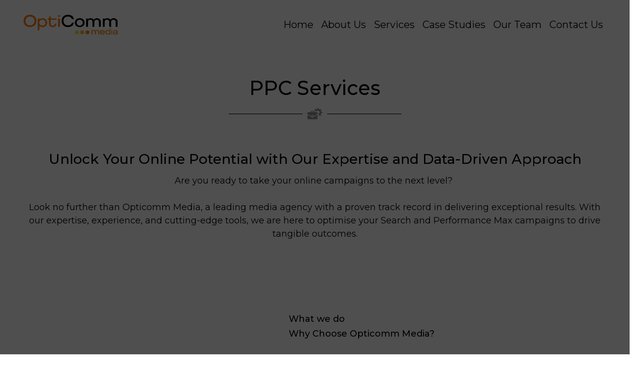

--- FILE ---
content_type: text/html; charset=UTF-8
request_url: https://www.opticomm.co.uk/ppc-services
body_size: 42035
content:
<!DOCTYPE html>
<html lang="en-GB">
<head>
	<meta http-equiv="Content-Type" content="text/html; charset=UTF-8">
	<meta name="viewport" content="width=device-width, initial-scale=1, maximum-scale=1">	<meta http-equiv="X-UA-Compatible" content="IE=Edge">
	<!--	<link rel="preconnect" href="https://ajax.googleapis.com" />-->
	<!--	<link rel="preconnect" href="https://fonts.googleapis.com" />-->
	<!--	<link rel="preconnect" href="https://fonts.gstatic.com" />-->
		<style>
        @font-face {
            font-family: 'Theme_icon';
            src: url(https://www.opticomm.co.uk/wp-content/themes/ewebot/fonts/flaticon.woff2) format("woff2");
            font-weight: 400;
            font-style: normal;
        }

        @font-face {
            font-family: 'FontAwesome';
            src: url(https://www.opticomm.co.uk/wp-content/themes/ewebot/fonts/fontawesome-webfont.woff2) format('woff2');
            font-weight: normal;
            font-style: normal;
        }
	</style>
	<title>PPC &#8211; Services &#8211; Opticomm Media</title>
<meta name='robots' content='max-image-preview:large' />

<!-- Google Tag Manager for WordPress by gtm4wp.com -->
<script data-cfasync="false" data-pagespeed-no-defer>
	var gtm4wp_datalayer_name = "dataLayer";
	var dataLayer = dataLayer || [];

	const gtm4wp_scrollerscript_debugmode         = false;
	const gtm4wp_scrollerscript_callbacktime      = 100;
	const gtm4wp_scrollerscript_readerlocation    = 150;
	const gtm4wp_scrollerscript_contentelementid  = "content";
	const gtm4wp_scrollerscript_scannertime       = 60;
</script>
<!-- End Google Tag Manager for WordPress by gtm4wp.com --><link rel='dns-prefetch' href='//www.opticomm.co.uk' />
<link rel='dns-prefetch' href='//www.googletagmanager.com' />
<link rel='dns-prefetch' href='//stats.wp.com' />
<link rel="alternate" type="application/rss+xml" title="Opticomm Media &raquo; Feed" href="https://www.opticomm.co.uk/feed" />
<link rel="alternate" type="application/rss+xml" title="Opticomm Media &raquo; Comments Feed" href="https://www.opticomm.co.uk/comments/feed" />
<style>[consent-id]:not(.rcb-content-blocker):not([consent-transaction-complete]):not([consent-visual-use-parent^="children:"]):not([consent-confirm]){opacity:0!important;}
.rcb-content-blocker+.rcb-content-blocker-children-fallback~*{display:none!important;}</style><link rel="preload" href="https://www.opticomm.co.uk/wp-content/5f5627c98133078eac0db312839a398e/dist/1183010452.js?ver=975c5defe73b4b2fde03afbaa384a541" as="script" />
<link rel="preload" href="https://www.opticomm.co.uk/wp-content/5f5627c98133078eac0db312839a398e/dist/818485535.js?ver=64a64f3ab0d5ab261ad8ca6eebf70126" as="script" />
<link rel="preload" href="https://www.opticomm.co.uk/wp-content/plugins/real-cookie-banner/public/lib/animate.css/animate.min.css?ver=4.1.1" as="style" />
<script data-cfasync="false" type="text/javascript" defer src="https://www.opticomm.co.uk/wp-content/5f5627c98133078eac0db312839a398e/dist/1183010452.js?ver=975c5defe73b4b2fde03afbaa384a541" id="real-cookie-banner-vendor-real-cookie-banner-banner-js"></script>
<script type="application/json" data-skip-lazy-load="js-extra" data-skip-moving="true" data-no-defer nitro-exclude data-alt-type="application/ld+json" data-dont-merge data-wpmeteor-nooptimize="true" data-cfasync="false" id="af746fe756c9ab21291f3bc23d0f008f01-js-extra">{"slug":"real-cookie-banner","textDomain":"real-cookie-banner","version":"5.2.10","restUrl":"https:\/\/www.opticomm.co.uk\/wp-json\/real-cookie-banner\/v1\/","restNamespace":"real-cookie-banner\/v1","restPathObfuscateOffset":"74d110eea86d3561","restRoot":"https:\/\/www.opticomm.co.uk\/wp-json\/","restQuery":{"_v":"5.2.10","_locale":"user"},"restNonce":"cbb3b7239a","restRecreateNonceEndpoint":"https:\/\/www.opticomm.co.uk\/wp-admin\/admin-ajax.php?action=rest-nonce","publicUrl":"https:\/\/www.opticomm.co.uk\/wp-content\/plugins\/real-cookie-banner\/public\/","chunkFolder":"dist","chunksLanguageFolder":"https:\/\/www.opticomm.co.uk\/wp-content\/languages\/mo-cache\/real-cookie-banner\/","chunks":{},"others":{"customizeValuesBanner":"{\"layout\":{\"type\":\"banner\",\"maxHeightEnabled\":false,\"maxHeight\":740,\"dialogMaxWidth\":530,\"dialogPosition\":\"middleCenter\",\"dialogMargin\":[0,0,0,0],\"bannerPosition\":\"bottom\",\"bannerMaxWidth\":1475,\"dialogBorderRadius\":3,\"borderRadius\":3,\"animationIn\":\"slideInUp\",\"animationInDuration\":500,\"animationInOnlyMobile\":true,\"animationOut\":\"none\",\"animationOutDuration\":500,\"animationOutOnlyMobile\":true,\"overlay\":true,\"overlayBg\":\"#000000\",\"overlayBgAlpha\":69,\"overlayBlur\":2},\"decision\":{\"acceptAll\":\"button\",\"acceptEssentials\":\"hide\",\"showCloseIcon\":false,\"acceptIndividual\":\"link\",\"buttonOrder\":\"all,essential,save,individual\",\"showGroups\":false,\"groupsFirstView\":false,\"saveButton\":\"always\"},\"design\":{\"bg\":\"#ffffff\",\"textAlign\":\"center\",\"linkTextDecoration\":\"underline\",\"borderWidth\":0,\"borderColor\":\"#ffffff\",\"fontSize\":11,\"fontColor\":\"#2b2b2b\",\"fontInheritFamily\":true,\"fontFamily\":\"Arial, Helvetica, sans-serif\",\"fontWeight\":\"normal\",\"boxShadowEnabled\":true,\"boxShadowOffsetX\":1,\"boxShadowOffsetY\":5,\"boxShadowBlurRadius\":13,\"boxShadowSpreadRadius\":0,\"boxShadowColor\":\"#000000\",\"boxShadowColorAlpha\":20},\"headerDesign\":{\"inheritBg\":true,\"bg\":\"#f4f4f4\",\"inheritTextAlign\":true,\"textAlign\":\"center\",\"padding\":[17,20,15,20],\"logo\":\"\",\"logoRetina\":\"\",\"logoMaxHeight\":40,\"logoPosition\":\"left\",\"logoMargin\":[5,15,5,15],\"fontSize\":19,\"fontColor\":\"#2b2b2b\",\"fontInheritFamily\":true,\"fontFamily\":\"Arial, Helvetica, sans-serif\",\"fontWeight\":\"normal\",\"borderWidth\":1,\"borderColor\":\"#efefef\"},\"bodyDesign\":{\"padding\":[15,20,5,20],\"descriptionInheritFontSize\":true,\"descriptionFontSize\":13,\"dottedGroupsInheritFontSize\":true,\"dottedGroupsFontSize\":13,\"dottedGroupsBulletColor\":\"#15779b\",\"teachingsInheritTextAlign\":true,\"teachingsTextAlign\":\"center\",\"teachingsSeparatorActive\":true,\"teachingsSeparatorWidth\":50,\"teachingsSeparatorHeight\":1,\"teachingsSeparatorColor\":\"#15779b\",\"teachingsInheritFontSize\":false,\"teachingsFontSize\":12,\"teachingsInheritFontColor\":false,\"teachingsFontColor\":\"#7c7c7c\",\"accordionMargin\":[10,0,5,0],\"accordionPadding\":[5,10,5,10],\"accordionArrowType\":\"outlined\",\"accordionArrowColor\":\"#15779b\",\"accordionBg\":\"#ffffff\",\"accordionActiveBg\":\"#f9f9f9\",\"accordionHoverBg\":\"#efefef\",\"accordionBorderWidth\":1,\"accordionBorderColor\":\"#efefef\",\"accordionTitleFontSize\":12,\"accordionTitleFontColor\":\"#2b2b2b\",\"accordionTitleFontWeight\":\"normal\",\"accordionDescriptionMargin\":[5,0,0,0],\"accordionDescriptionFontSize\":12,\"accordionDescriptionFontColor\":\"#757575\",\"accordionDescriptionFontWeight\":\"normal\",\"acceptAllOneRowLayout\":false,\"acceptAllPadding\":[10,10,10,10],\"acceptAllBg\":\"#f48f42\",\"acceptAllTextAlign\":\"center\",\"acceptAllFontSize\":16,\"acceptAllFontColor\":\"#ffffff\",\"acceptAllFontWeight\":\"normal\",\"acceptAllBorderWidth\":0,\"acceptAllBorderColor\":\"#000000\",\"acceptAllHoverBg\":\"#f46a00\",\"acceptAllHoverFontColor\":\"#ffffff\",\"acceptAllHoverBorderColor\":\"#000000\",\"acceptEssentialsUseAcceptAll\":true,\"acceptEssentialsButtonType\":\"\",\"acceptEssentialsPadding\":[10,10,10,10],\"acceptEssentialsBg\":\"#efefef\",\"acceptEssentialsTextAlign\":\"center\",\"acceptEssentialsFontSize\":16,\"acceptEssentialsFontColor\":\"#0a0a0a\",\"acceptEssentialsFontWeight\":\"normal\",\"acceptEssentialsBorderWidth\":0,\"acceptEssentialsBorderColor\":\"#000000\",\"acceptEssentialsHoverBg\":\"#e8e8e8\",\"acceptEssentialsHoverFontColor\":\"#000000\",\"acceptEssentialsHoverBorderColor\":\"#000000\",\"acceptIndividualPadding\":[5,5,5,5],\"acceptIndividualBg\":\"#ffffff\",\"acceptIndividualTextAlign\":\"center\",\"acceptIndividualFontSize\":13,\"acceptIndividualFontColor\":\"#15779b\",\"acceptIndividualFontWeight\":\"normal\",\"acceptIndividualBorderWidth\":0,\"acceptIndividualBorderColor\":\"#000000\",\"acceptIndividualHoverBg\":\"#ffffff\",\"acceptIndividualHoverFontColor\":\"#11607d\",\"acceptIndividualHoverBorderColor\":\"#000000\"},\"footerDesign\":{\"poweredByLink\":true,\"inheritBg\":false,\"bg\":\"#fcfcfc\",\"inheritTextAlign\":true,\"textAlign\":\"center\",\"padding\":[10,20,15,20],\"fontSize\":12,\"fontColor\":\"#7c7c7c\",\"fontInheritFamily\":true,\"fontFamily\":\"Arial, Helvetica, sans-serif\",\"fontWeight\":\"normal\",\"hoverFontColor\":\"#2b2b2b\",\"borderWidth\":1,\"borderColor\":\"#efefef\",\"languageSwitcher\":\"flags\"},\"texts\":{\"headline\":\"Privacy preferences\",\"description\":\"We use cookies and similar technologies on our website and process your personal data (e.g. IP address), for example, to personalize content and ads, to integrate media from third-party providers or to analyze traffic on our website. Data processing may also happen as a result of cookies being set. We share this data with third parties that we name in the privacy settings.<br \\\/><br \\\/>The data processing may take place with your consent or on the basis of a legitimate interest, which you can object to in the privacy settings. You have the right not to consent and to change or revoke your consent at a later time. For more information on the use of your data, please visit our {{privacyPolicy}}privacy policy{{\\\/privacyPolicy}}.\",\"acceptAll\":\"Accept all\",\"acceptEssentials\":\"Continue without consent\",\"acceptIndividual\":\"Set privacy settings individually\",\"poweredBy\":\"1\",\"dataProcessingInUnsafeCountries\":\"Some services process personal data in unsecure third countries. By consenting to the use of these services, you also consent to the processing of your data in these unsecure third countries in accordance with {{legalBasis}}. This involves risks that your data will be processed by authorities for control and monitoring purposes, perhaps without the possibility of a legal recourse.\",\"ageNoticeBanner\":\"You are under {{minAge}} years old? Then you cannot consent to optional services. Ask your parents or legal guardians to agree to these services with you.\",\"ageNoticeBlocker\":\"You are under {{minAge}} years old? Unfortunately, you are not permitted to consent to this service to view this content. Please ask your parents or guardians to agree to the service with you!\",\"listServicesNotice\":\"By accepting all services, you allow {{services}} to be loaded. These services are divided into groups {{serviceGroups}} according to their purpose (belonging marked with superscript numbers).\",\"listServicesLegitimateInterestNotice\":\"In addition, {{services}} are loaded based on a legitimate interest.\",\"consentForwardingExternalHosts\":\"Your consent is also applicable on {{websites}}.\",\"blockerHeadline\":\"{{name}} blocked due to privacy settings\",\"blockerLinkShowMissing\":\"Show all services you still need to agree to\",\"blockerLoadButton\":\"Accept services and load content\",\"blockerAcceptInfo\":\"Loading the blocked content will adjust your privacy settings. Content from this service will not be blocked in the future.\",\"stickyHistory\":\"Privacy settings history\",\"stickyRevoke\":\"Revoke consents\",\"stickyRevokeSuccessMessage\":\"You have successfully revoked consent for services with its cookies and personal data processing. The page will be reloaded now!\",\"stickyChange\":\"Change privacy settings\"},\"individualLayout\":{\"inheritDialogMaxWidth\":false,\"dialogMaxWidth\":970,\"inheritBannerMaxWidth\":true,\"bannerMaxWidth\":1980,\"descriptionTextAlign\":\"left\"},\"group\":{\"checkboxBg\":\"#f0f0f0\",\"checkboxBorderWidth\":1,\"checkboxBorderColor\":\"#d2d2d2\",\"checkboxActiveColor\":\"#ffffff\",\"checkboxActiveBg\":\"#15779b\",\"checkboxActiveBorderColor\":\"#11607d\",\"groupInheritBg\":true,\"groupBg\":\"#f4f4f4\",\"groupPadding\":[15,15,15,15],\"groupSpacing\":10,\"groupBorderRadius\":5,\"groupBorderWidth\":1,\"groupBorderColor\":\"#f4f4f4\",\"headlineFontSize\":16,\"headlineFontWeight\":\"normal\",\"headlineFontColor\":\"#2b2b2b\",\"descriptionFontSize\":14,\"descriptionFontColor\":\"#7c7c7c\",\"linkColor\":\"#7c7c7c\",\"linkHoverColor\":\"#2b2b2b\",\"detailsHideLessRelevant\":true},\"saveButton\":{\"useAcceptAll\":true,\"type\":\"button\",\"padding\":[10,10,10,10],\"bg\":\"#efefef\",\"textAlign\":\"center\",\"fontSize\":18,\"fontColor\":\"#0a0a0a\",\"fontWeight\":\"normal\",\"borderWidth\":0,\"borderColor\":\"#000000\",\"hoverBg\":\"#e8e8e8\",\"hoverFontColor\":\"#000000\",\"hoverBorderColor\":\"#000000\"},\"individualTexts\":{\"headline\":\"Individual privacy preferences\",\"description\":\"We use cookies and similar technologies on our website and process your personal data (e.g. IP address), for example, to personalize content and ads, to integrate media from third-party providers or to analyze traffic on our website. Data processing may also happen as a result of cookies being set. We share this data with third parties that we name in the privacy settings.<br \\\/><br \\\/>The data processing may take place with your consent or on the basis of a legitimate interest, which you can object to in the privacy settings. You have the right not to consent and to change or revoke your consent at a later time. For more information on the use of your data, please visit our {{privacyPolicy}}privacy policy{{\\\/privacyPolicy}}.<br \\\/><br \\\/>Below you will find an overview of all services used by this website. You can view detailed information about each service and agree to them individually or exercise your right to object.\",\"save\":\"Save custom choices\",\"showMore\":\"Show service information\",\"hideMore\":\"Hide service information\",\"postamble\":\"\"},\"mobile\":{\"enabled\":true,\"maxHeight\":400,\"hideHeader\":false,\"alignment\":\"bottom\",\"scalePercent\":90,\"scalePercentVertical\":-50},\"sticky\":{\"enabled\":false,\"animationsEnabled\":true,\"alignment\":\"left\",\"bubbleBorderRadius\":50,\"icon\":\"fingerprint\",\"iconCustom\":\"\",\"iconCustomRetina\":\"\",\"iconSize\":30,\"iconColor\":\"#ffffff\",\"bubbleMargin\":[10,20,20,20],\"bubblePadding\":15,\"bubbleBg\":\"#15779b\",\"bubbleBorderWidth\":0,\"bubbleBorderColor\":\"#10556f\",\"boxShadowEnabled\":true,\"boxShadowOffsetX\":0,\"boxShadowOffsetY\":2,\"boxShadowBlurRadius\":5,\"boxShadowSpreadRadius\":1,\"boxShadowColor\":\"#105b77\",\"boxShadowColorAlpha\":40,\"bubbleHoverBg\":\"#ffffff\",\"bubbleHoverBorderColor\":\"#000000\",\"hoverIconColor\":\"#000000\",\"hoverIconCustom\":\"\",\"hoverIconCustomRetina\":\"\",\"menuFontSize\":16,\"menuBorderRadius\":5,\"menuItemSpacing\":10,\"menuItemPadding\":[5,10,5,10]},\"customCss\":{\"css\":\"\",\"antiAdBlocker\":\"y\"}}","isPro":false,"showProHints":false,"proUrl":"https:\/\/devowl.io\/go\/real-cookie-banner?source=rcb-lite","showLiteNotice":true,"frontend":{"groups":"[{\"id\":120,\"name\":\"Essential\",\"slug\":\"essential\",\"description\":\"Essential services are required for the basic functionality of the website. They only contain technically necessary services. These services cannot be objected to.\",\"isEssential\":true,\"isDefault\":true,\"items\":[{\"id\":14717,\"name\":\"Real Cookie Banner\",\"purpose\":\"Real Cookie Banner asks website visitors for consent to set cookies and process personal data. For this purpose, a UUID (pseudonymous identification of the user) is assigned to each website visitor, which is valid until the cookie expires to store the consent. Cookies are used to test whether cookies can be set, to store reference to documented consent, to store which services from which service groups the visitor has consented to, and, if consent is obtained under the Transparency &amp; Consent Framework (TCF), to store consent in TCF partners, purposes, special purposes, features and special features. As part of the obligation to disclose according to GDPR, the collected consent is fully documented. This includes, in addition to the services and service groups to which the visitor has consented, and if consent is obtained according to the TCF standard, to which TCF partners, purposes and features the visitor has consented, all cookie banner settings at the time of consent as well as the technical circumstances (e.g. size of the displayed area at the time of consent) and the user interactions (e.g. clicking on buttons) that led to consent. Consent is collected once per language.\",\"providerContact\":{\"phone\":\"\",\"email\":\"\",\"link\":\"\"},\"isProviderCurrentWebsite\":true,\"provider\":\"Opticomm Media\",\"uniqueName\":\"real-cookie-banner\",\"isEmbeddingOnlyExternalResources\":false,\"legalBasis\":\"legal-requirement\",\"dataProcessingInCountries\":[],\"dataProcessingInCountriesSpecialTreatments\":[],\"technicalDefinitions\":[{\"type\":\"http\",\"name\":\"real_cookie_banner*\",\"host\":\".co.uk\",\"duration\":365,\"durationUnit\":\"d\",\"isSessionDuration\":false,\"purpose\":\"Unique identifier for the consent, but not for the website visitor. Revision hash for settings of cookie banner (texts, colors, features, service groups, services, content blockers etc.). IDs for consented services and service groups.\"},{\"type\":\"http\",\"name\":\"real_cookie_banner*-tcf\",\"host\":\".co.uk\",\"duration\":365,\"durationUnit\":\"d\",\"isSessionDuration\":false,\"purpose\":\"Consents collected under TCF stored in TC String format, including TCF vendors, purposes, special purposes, features, and special features.\"},{\"type\":\"http\",\"name\":\"real_cookie_banner*-gcm\",\"host\":\".co.uk\",\"duration\":365,\"durationUnit\":\"d\",\"isSessionDuration\":false,\"purpose\":\"Consents into consent types (purposes)  collected under Google Consent Mode stored for all Google Consent Mode compatible services.\"},{\"type\":\"http\",\"name\":\"real_cookie_banner-test\",\"host\":\".co.uk\",\"duration\":365,\"durationUnit\":\"d\",\"isSessionDuration\":false,\"purpose\":\"Cookie set to test HTTP cookie functionality. Deleted immediately after test.\"},{\"type\":\"local\",\"name\":\"real_cookie_banner*\",\"host\":\"https:\\\/\\\/www.opticomm.co.uk\",\"duration\":1,\"durationUnit\":\"d\",\"isSessionDuration\":false,\"purpose\":\"Unique identifier for the consent, but not for the website visitor. Revision hash for settings of cookie banner (texts, colors, features, service groups, services, content blockers etc.). IDs for consented services and service groups. Is only stored until consent is documented on the website server.\"},{\"type\":\"local\",\"name\":\"real_cookie_banner*-tcf\",\"host\":\"https:\\\/\\\/www.opticomm.co.uk\",\"duration\":1,\"durationUnit\":\"d\",\"isSessionDuration\":false,\"purpose\":\"Consents collected under TCF stored in TC String format, including TCF vendors, purposes, special purposes, features, and special features. Is only stored until consent is documented on the website server.\"},{\"type\":\"local\",\"name\":\"real_cookie_banner*-gcm\",\"host\":\"https:\\\/\\\/www.opticomm.co.uk\",\"duration\":1,\"durationUnit\":\"d\",\"isSessionDuration\":false,\"purpose\":\"Consents collected under Google Consent Mode stored in consent types (purposes) for all Google Consent Mode compatible services. Is only stored until consent is documented on the website server.\"},{\"type\":\"local\",\"name\":\"real_cookie_banner-consent-queue*\",\"host\":\"https:\\\/\\\/www.opticomm.co.uk\",\"duration\":1,\"durationUnit\":\"d\",\"isSessionDuration\":false,\"purpose\":\"Local caching of selection in cookie banner until server documents consent; documentation periodic or at page switches attempted if server is unavailable or overloaded.\"}],\"codeDynamics\":[],\"providerPrivacyPolicyUrl\":\"https:\\\/\\\/www.opticomm.co.uk\\\/privacy-policy\",\"providerLegalNoticeUrl\":\"\",\"tagManagerOptInEventName\":\"\",\"tagManagerOptOutEventName\":\"\",\"googleConsentModeConsentTypes\":[],\"executePriority\":10,\"codeOptIn\":\"\",\"executeCodeOptInWhenNoTagManagerConsentIsGiven\":false,\"codeOptOut\":\"\",\"executeCodeOptOutWhenNoTagManagerConsentIsGiven\":false,\"deleteTechnicalDefinitionsAfterOptOut\":false,\"codeOnPageLoad\":\"\",\"presetId\":\"real-cookie-banner\"}]}]","links":[{"id":15344,"label":"Privacy policy","pageType":"privacyPolicy","isExternalUrl":false,"pageId":13590,"url":"https:\/\/www.opticomm.co.uk\/privacy-policy","hideCookieBanner":true,"isTargetBlank":true}],"websiteOperator":{"address":"","country":"","contactEmail":"base64-encoded:c2FuamVldi5wYXRlbEBvcHRpY29tbS5jby51aw==","contactPhone":"","contactFormUrl":false},"blocker":[],"languageSwitcher":[],"predefinedDataProcessingInSafeCountriesLists":{"GDPR":["AT","BE","BG","HR","CY","CZ","DK","EE","FI","FR","DE","GR","HU","IE","IS","IT","LI","LV","LT","LU","MT","NL","NO","PL","PT","RO","SK","SI","ES","SE"],"DSG":["CH"],"GDPR+DSG":[],"ADEQUACY_EU":["AD","AR","CA","FO","GG","IL","IM","JP","JE","NZ","KR","CH","GB","UY","US"],"ADEQUACY_CH":["DE","AD","AR","AT","BE","BG","CA","CY","HR","DK","ES","EE","FI","FR","GI","GR","GG","HU","IM","FO","IE","IS","IL","IT","JE","LV","LI","LT","LU","MT","MC","NO","NZ","NL","PL","PT","CZ","RO","GB","SK","SI","SE","UY","US"]},"decisionCookieName":"real_cookie_banner-v:3_blog:1_path:e76fb13","revisionHash":"d90a442589ab621c94f179f53bc81af5","territorialLegalBasis":["gdpr-eprivacy"],"setCookiesViaManager":"none","isRespectDoNotTrack":false,"failedConsentDocumentationHandling":"essentials","isAcceptAllForBots":false,"isDataProcessingInUnsafeCountries":false,"isAgeNotice":true,"ageNoticeAgeLimit":16,"isListServicesNotice":true,"isBannerLessConsent":false,"isTcf":false,"isGcm":false,"isGcmListPurposes":false,"hasLazyData":false},"anonymousContentUrl":"https:\/\/www.opticomm.co.uk\/wp-content\/5f5627c98133078eac0db312839a398e\/dist\/","anonymousHash":"5f5627c98133078eac0db312839a398e","hasDynamicPreDecisions":false,"isLicensed":true,"isDevLicense":false,"multilingualSkipHTMLForTag":"","isCurrentlyInTranslationEditorPreview":false,"defaultLanguage":"","currentLanguage":"","activeLanguages":[],"context":"","iso3166OneAlpha2":{"AF":"Afghanistan","AX":"Aland Islands","AL":"Albania","DZ":"Algeria","AS":"American Samoa","AD":"Andorra","AO":"Angola","AI":"Anguilla","AQ":"Antarctica","AG":"Antigua And Barbuda","AR":"Argentina","AM":"Armenia","AW":"Aruba","AU":"Australia","AT":"Austria","AZ":"Azerbaijan","BS":"Bahamas","BH":"Bahrain","BD":"Bangladesh","BB":"Barbados","BY":"Belarus","BE":"Belgium","BZ":"Belize","BJ":"Benin","BM":"Bermuda","BT":"Bhutan","BO":"Bolivia","BA":"Bosnia And Herzegovina","BW":"Botswana","BV":"Bouvet Island","BR":"Brazil","IO":"British Indian Ocean Territory","BN":"Brunei Darussalam","BG":"Bulgaria","BF":"Burkina Faso","BI":"Burundi","KH":"Cambodia","CM":"Cameroon","CA":"Canada","CV":"Cape Verde","BQ":"Caribbean Netherlands","KY":"Cayman Islands","CF":"Central African Republic","TD":"Chad","CL":"Chile","CN":"China","CX":"Christmas Island","CC":"Cocos (Keeling) Islands","CO":"Colombia","KM":"Comoros","CG":"Congo","CD":"Congo, Democratic Republic","CK":"Cook Islands","CR":"Costa Rica","CI":"Cote D'Ivoire","HR":"Croatia","CU":"Cuba","CW":"Cura\u00e7ao","CY":"Cyprus","CZ":"Czech Republic","DK":"Denmark","DJ":"Djibouti","DM":"Dominica","DO":"Dominican Republic","EC":"Ecuador","EG":"Egypt","SV":"El Salvador","GQ":"Equatorial Guinea","ER":"Eritrea","EE":"Estonia","ET":"Ethiopia","FK":"Falkland Islands (Malvinas)","FO":"Faroe Islands","FM":"Federated States Of Micronesia","FJ":"Fiji","FI":"Finland","FR":"France","GF":"French Guiana","PF":"French Polynesia","TF":"French Southern and Antarctic Lands","GA":"Gabon","GM":"Gambia","GE":"Georgia","DE":"Germany","GH":"Ghana","GI":"Gibraltar","GR":"Greece","GL":"Greenland","GD":"Grenada","GP":"Guadeloupe","GU":"Guam","GT":"Guatemala","GG":"Guernsey","GN":"Guinea","GW":"Guinea-Bissau","GY":"Guyana","HT":"Haiti","HM":"Heard Island & Mcdonald Islands","VA":"Holy See (Vatican City State)","HN":"Honduras","HK":"Hong Kong","HU":"Hungary","IS":"Iceland","IN":"India","ID":"Indonesia","IR":"Iran, Islamic Republic Of","IQ":"Iraq","IE":"Ireland","IM":"Isle Of Man","IL":"Israel","IT":"Italy","JM":"Jamaica","JP":"Japan","JE":"Jersey","JO":"Jordan","KZ":"Kazakhstan","KE":"Kenya","KI":"Kiribati","KR":"Korea","XK":"Kosovo","KW":"Kuwait","KG":"Kyrgyzstan","LA":"Lao People's Democratic Republic","LV":"Latvia","LB":"Lebanon","LS":"Lesotho","LR":"Liberia","LY":"Libyan Arab Jamahiriya","LI":"Liechtenstein","LT":"Lithuania","LU":"Luxembourg","MO":"Macao","MK":"Macedonia","MG":"Madagascar","MW":"Malawi","MY":"Malaysia","MV":"Maldives","ML":"Mali","MT":"Malta","MH":"Marshall Islands","MQ":"Martinique","MR":"Mauritania","MU":"Mauritius","YT":"Mayotte","MX":"Mexico","MD":"Moldova","MC":"Monaco","MN":"Mongolia","ME":"Montenegro","MS":"Montserrat","MA":"Morocco","MZ":"Mozambique","MM":"Myanmar","NA":"Namibia","NR":"Nauru","NP":"Nepal","NL":"Netherlands","AN":"Netherlands Antilles","NC":"New Caledonia","NZ":"New Zealand","NI":"Nicaragua","NE":"Niger","NG":"Nigeria","NU":"Niue","NF":"Norfolk Island","KP":"North Korea","MP":"Northern Mariana Islands","NO":"Norway","OM":"Oman","PK":"Pakistan","PW":"Palau","PS":"Palestinian Territory, Occupied","PA":"Panama","PG":"Papua New Guinea","PY":"Paraguay","PE":"Peru","PH":"Philippines","PN":"Pitcairn","PL":"Poland","PT":"Portugal","PR":"Puerto Rico","QA":"Qatar","RE":"Reunion","RO":"Romania","RU":"Russian Federation","RW":"Rwanda","BL":"Saint Barthelemy","SH":"Saint Helena","KN":"Saint Kitts And Nevis","LC":"Saint Lucia","MF":"Saint Martin","PM":"Saint Pierre And Miquelon","VC":"Saint Vincent And Grenadines","WS":"Samoa","SM":"San Marino","ST":"Sao Tome And Principe","SA":"Saudi Arabia","SN":"Senegal","RS":"Serbia","SC":"Seychelles","SL":"Sierra Leone","SG":"Singapore","SX":"Sint Maarten","SK":"Slovakia","SI":"Slovenia","SB":"Solomon Islands","SO":"Somalia","ZA":"South Africa","GS":"South Georgia And Sandwich Isl.","SS":"South Sudan","ES":"Spain","LK":"Sri Lanka","SD":"Sudan","SR":"Suriname","SJ":"Svalbard And Jan Mayen","SZ":"Swaziland","SE":"Sweden","CH":"Switzerland","SY":"Syrian Arab Republic","TW":"Taiwan","TJ":"Tajikistan","TZ":"Tanzania","TH":"Thailand","TL":"Timor-Leste","TG":"Togo","TK":"Tokelau","TO":"Tonga","TT":"Trinidad And Tobago","TN":"Tunisia","TR":"Turkey","TM":"Turkmenistan","TC":"Turks And Caicos Islands","TV":"Tuvalu","UG":"Uganda","UA":"Ukraine","AE":"United Arab Emirates","GB":"United Kingdom","US":"United States","UM":"United States Outlying Islands","UY":"Uruguay","UZ":"Uzbekistan","VU":"Vanuatu","VE":"Venezuela","VN":"Vietnam","VG":"Virgin Islands, British","VI":"Virgin Islands, U.S.","WF":"Wallis And Futuna","EH":"Western Sahara","YE":"Yemen","ZM":"Zambia","ZW":"Zimbabwe"},"visualParentSelectors":{".et_pb_video_box":1,".et_pb_video_slider:has(>.et_pb_slider_carousel %s)":"self",".ast-oembed-container":1,".wpb_video_wrapper":1,".gdlr-core-pbf-background-wrap":1},"isPreventPreDecision":false,"isInvalidateImplicitUserConsent":false,"dependantVisibilityContainers":["[role=\"tabpanel\"]",".eael-tab-content-item",".wpcs_content_inner",".op3-contenttoggleitem-content",".op3-popoverlay-content",".pum-overlay","[data-elementor-type=\"popup\"]",".wp-block-ub-content-toggle-accordion-content-wrap",".w-popup-wrap",".oxy-lightbox_inner[data-inner-content=true]",".oxy-pro-accordion_body",".oxy-tab-content",".kt-accordion-panel",".vc_tta-panel-body",".mfp-hide","div[id^=\"tve_thrive_lightbox_\"]",".brxe-xpromodalnestable",".evcal_eventcard",".divioverlay",".et_pb_toggle_content"],"disableDeduplicateExceptions":[".et_pb_video_slider"],"bannerDesignVersion":12,"bannerI18n":{"showMore":"Show more","hideMore":"Hide","showLessRelevantDetails":"Show more details (%s)","hideLessRelevantDetails":"Hide more details (%s)","other":"Other","legalBasis":{"label":"Use on legal basis of","consentPersonalData":"Consent for processing personal data","consentStorage":"Consent for storing or accessing information on the terminal equipment of the user","legitimateInterestPersonalData":"Legitimate interest for the processing of personal data","legitimateInterestStorage":"Provision of explicitly requested digital service for storing or accessing information on the terminal equipment of the user","legalRequirementPersonalData":"Compliance with a legal obligation for processing of personal data"},"territorialLegalBasisArticles":{"gdpr-eprivacy":{"dataProcessingInUnsafeCountries":"Art. 49 (1) (a) GDPR"},"dsg-switzerland":{"dataProcessingInUnsafeCountries":"Art. 17 (1) (a) DSG (Switzerland)"}},"legitimateInterest":"Legitimate interest","consent":"Consent","crawlerLinkAlert":"We have recognized that you are a crawler\/bot. Only natural persons must consent to cookies and processing of personal data. Therefore, the link has no function for you.","technicalCookieDefinitions":"Technical cookie definitions","technicalCookieName":"Technical cookie name","usesCookies":"Uses cookies","cookieRefresh":"Cookie refresh","usesNonCookieAccess":"Uses cookie-like information (LocalStorage, SessionStorage, IndexDB, etc.)","host":"Host","duration":"Duration","noExpiration":"No expiration","type":"Type","purpose":"Purpose","purposes":"Purposes","headerTitlePrivacyPolicyHistory":"History of your privacy settings","skipToConsentChoices":"Skip to consent choices","historyLabel":"Show consent from","historyItemLoadError":"Reading the consent has failed. Please try again later!","historySelectNone":"Not yet consented to","provider":"Provider","providerContactPhone":"Phone","providerContactEmail":"Email","providerContactLink":"Contact form","providerPrivacyPolicyUrl":"Privacy Policy","providerLegalNoticeUrl":"Legal notice","nonStandard":"Non-standardized data processing","nonStandardDesc":"Some services set cookies and\/or process personal data without complying with consent communication standards. These services are divided into several groups. So-called \"essential services\" are used based on legitimate interest and cannot be opted out (an objection may have to be made by email or letter in accordance with the privacy policy), while all other services are used only after consent has been given.","dataProcessingInThirdCountries":"Data processing in third countries","safetyMechanisms":{"label":"Safety mechanisms for data transmission","standardContractualClauses":"Standard contractual clauses","adequacyDecision":"Adequacy decision","eu":"EU","switzerland":"Switzerland","bindingCorporateRules":"Binding corporate rules","contractualGuaranteeSccSubprocessors":"Contractual guarantee for standard contractual clauses with sub-processors"},"durationUnit":{"n1":{"s":"second","m":"minute","h":"hour","d":"day","mo":"month","y":"year"},"nx":{"s":"seconds","m":"minutes","h":"hours","d":"days","mo":"months","y":"years"}},"close":"Close","closeWithoutSaving":"Close without saving","yes":"Yes","no":"No","unknown":"Unknown","none":"None","noLicense":"No license activated - not for production use!","devLicense":"Product license not for production use!","devLicenseLearnMore":"Learn more","devLicenseLink":"https:\/\/devowl.io\/knowledge-base\/license-installation-type\/","andSeparator":" and ","deprecated":{"appropriateSafeguard":"Appropriate safeguard","dataProcessingInUnsafeCountries":"Data processing in unsafe third countries","legalRequirement":"Compliance with a legal obligation"}},"pageRequestUuid4":"a63545c06-4e65-4bcb-86f9-99d15c98fce1","pageByIdUrl":"https:\/\/www.opticomm.co.uk?page_id","pluginUrl":"https:\/\/devowl.io\/wordpress-real-cookie-banner\/"}}</script><script data-skip-lazy-load="js-extra" data-skip-moving="true" data-no-defer nitro-exclude data-alt-type="application/ld+json" data-dont-merge data-wpmeteor-nooptimize="true" data-cfasync="false" id="af746fe756c9ab21291f3bc23d0f008f02-js-extra">
(()=>{var x=function (a,b){return-1<["codeOptIn","codeOptOut","codeOnPageLoad","contactEmail"].indexOf(a)&&"string"==typeof b&&b.startsWith("base64-encoded:")?window.atob(b.substr(15)):b},t=(e,t)=>new Proxy(e,{get:(e,n)=>{let r=Reflect.get(e,n);return n===t&&"string"==typeof r&&(r=JSON.parse(r,x),Reflect.set(e,n,r)),r}}),n=JSON.parse(document.getElementById("af746fe756c9ab21291f3bc23d0f008f01-js-extra").innerHTML,x);window.Proxy?n.others.frontend=t(n.others.frontend,"groups"):n.others.frontend.groups=JSON.parse(n.others.frontend.groups,x);window.Proxy?n.others=t(n.others,"customizeValuesBanner"):n.others.customizeValuesBanner=JSON.parse(n.others.customizeValuesBanner,x);;window.realCookieBanner=n;window[Math.random().toString(36)]=n;
})();
</script><script data-cfasync="false" type="text/javascript" id="real-cookie-banner-banner-js-before">
/* <![CDATA[ */
((a,b)=>{a[b]||(a[b]={unblockSync:()=>undefined},["consentSync"].forEach(c=>a[b][c]=()=>({cookie:null,consentGiven:!1,cookieOptIn:!0})),["consent","consentAll","unblock"].forEach(c=>a[b][c]=(...d)=>new Promise(e=>a.addEventListener(b,()=>{a[b][c](...d).then(e)},{once:!0}))))})(window,"consentApi");
//# sourceURL=real-cookie-banner-banner-js-before
/* ]]> */
</script>
<script data-cfasync="false" type="text/javascript" defer src="https://www.opticomm.co.uk/wp-content/5f5627c98133078eac0db312839a398e/dist/818485535.js?ver=64a64f3ab0d5ab261ad8ca6eebf70126" id="real-cookie-banner-banner-js"></script>
<link rel='stylesheet' id='animate-css-css' href='https://www.opticomm.co.uk/wp-content/plugins/real-cookie-banner/public/lib/animate.css/animate.min.css?ver=4.1.1' type='text/css' media='all' />
<link rel="alternate" title="oEmbed (JSON)" type="application/json+oembed" href="https://www.opticomm.co.uk/wp-json/oembed/1.0/embed?url=https%3A%2F%2Fwww.opticomm.co.uk%2Fppc-services" />
<link rel="alternate" title="oEmbed (XML)" type="text/xml+oembed" href="https://www.opticomm.co.uk/wp-json/oembed/1.0/embed?url=https%3A%2F%2Fwww.opticomm.co.uk%2Fppc-services&#038;format=xml" />
<meta property="og:title" content="PPC &#8211; Services"/><meta property="og:type" content="article"/><meta property="og:url" content="https://www.opticomm.co.uk/ppc-services"/><meta property="og:site_name" content="Opticomm Media"/><style id='wp-img-auto-sizes-contain-inline-css' type='text/css'>
img:is([sizes=auto i],[sizes^="auto," i]){contain-intrinsic-size:3000px 1500px}
/*# sourceURL=wp-img-auto-sizes-contain-inline-css */
</style>
<style id='gt3-core-elementor-core-inline-css' type='text/css'>
.elementor-section {
    z-index: 1;
}
img {
    vertical-align: top;
    outline: none !important;
    max-width: 100%;
    height: auto;
    user-select: none;
}
.isotope_item  {
    opacity: 1;
 
}
.isotope_item.loading {
    opacity: 0 !important;
}
.elementor-element-gt3_portfolio_archive {
    margin-bottom: 50px;
}
.archive .isotope_wrapper {
    margin-right: -30px;
}
.archive .isotope_wrapper .isotope_item {
    padding-right: 30px;
    padding-bottom: 30px;
}

/*# sourceURL=gt3-core-elementor-core-inline-css */
</style>
<style id='gt3-main_inline-handle-inline-css' type='text/css'>
html, body {
			margin: 0;
			padding: 0;
		}

		h1, h2, h3, h4, h5, h6 {
			margin: 0;
			padding: 0;
			word-wrap: break-word;
		}
/*# sourceURL=gt3-main_inline-handle-inline-css */
</style>
<link rel='stylesheet' id='elementor-frontend-css' href='https://www.opticomm.co.uk/wp-content/plugins/elementor/assets/css/frontend.min.css?ver=3.25.11' type='text/css' media='all' />
<link rel='stylesheet' id='elementor-post-5199-css' href='https://www.opticomm.co.uk/wp-content/uploads/elementor/css/post-5199.css?ver=1765572276' type='text/css' media='all' />
<link rel='stylesheet' id='wpda-mega-menu-css' href='https://www.opticomm.co.uk/wp-content/plugins/wpda-builder-pro/dist/css/frontend/mega-menu-frontend.css?ver=1690562116' type='text/css' media='all' />
<link rel='stylesheet' id='elementor-post-4110-css' href='https://www.opticomm.co.uk/wp-content/uploads/elementor/css/post-4110.css?ver=1765572316' type='text/css' media='all' />
<link rel='stylesheet' id='gt3-core/widgets/gt3-core-imagebox-css' href='https://www.opticomm.co.uk/wp-content/plugins/gt3-themes-core/dist/css/widgets/gt3-core-imagebox.css?ver=1690562115' type='text/css' media='all' />
<link rel='stylesheet' id='gt3-theme/widgets/gt3-core-imagebox-css' href='https://www.opticomm.co.uk/wp-content/themes/ewebot/dist/css/widgets/gt3-core-imagebox.css?ver=1690562122' type='text/css' media='all' />
<link rel='stylesheet' id='wpda-elementor-core-frontend-css' href='https://www.opticomm.co.uk/wp-content/plugins/wpda-builder-pro/dist/css/frontend/frontend.css?ver=1690562116' type='text/css' media='all' />
<link rel='stylesheet' id='gt3-theme/wpda-css' href='https://www.opticomm.co.uk/wp-content/themes/ewebot/dist/css/wpda.css?ver=1690562122' type='text/css' media='all' />
<style id='gt3-custom-font-handle-admin-inline-css' type='text/css'>
@font-face {
					font-family: 'Montserrat Google';
	font-style: normal;
	font-weight: 500;
	src: url(http://www.opticomm.co.uk/wp-content/uploads/gt3_fonts/14659/Montserrat-Medium.woff2) format('woff2');
	}

/*# sourceURL=gt3-custom-font-handle-admin-inline-css */
</style>
<link rel='stylesheet' id='widget-image-css' href='https://www.opticomm.co.uk/wp-content/plugins/elementor/assets/css/widget-image.min.css?ver=3.25.11' type='text/css' media='all' />
<link rel='stylesheet' id='widget-spacer-css' href='https://www.opticomm.co.uk/wp-content/plugins/elementor/assets/css/widget-spacer.min.css?ver=3.25.11' type='text/css' media='all' />
<link rel='stylesheet' id='widget-text-editor-css' href='https://www.opticomm.co.uk/wp-content/plugins/elementor/assets/css/widget-text-editor.min.css?ver=3.25.11' type='text/css' media='all' />
<link rel='stylesheet' id='widget-icon-box-css' href='https://www.opticomm.co.uk/wp-content/plugins/elementor/assets/css/widget-icon-box.min.css?ver=3.25.11' type='text/css' media='all' />
<link rel='stylesheet' id='gt3-core/widgets/column-css' href='https://www.opticomm.co.uk/wp-content/plugins/gt3-themes-core/dist/css/widgets/column.css?ver=1690562115' type='text/css' media='all' />
<link rel='stylesheet' id='gt3-theme/cpt/single-css' href='https://www.opticomm.co.uk/wp-content/themes/ewebot/dist/css/cpt/single.css?ver=1690562122' type='text/css' media='all' />
<link rel='stylesheet' id='gt3-core/slick-css' href='https://www.opticomm.co.uk/wp-content/plugins/gt3-themes-core/dist/css/slick.css?ver=1690562115' type='text/css' media='all' />
<link rel='stylesheet' id='gt3-core/widgets/gt3-core-TestimonialsLite-css' href='https://www.opticomm.co.uk/wp-content/plugins/gt3-themes-core/dist/css/widgets/gt3-core-testimonialslite.css?ver=1690562115' type='text/css' media='all' />
<link rel='stylesheet' id='gt3-theme/widgets/gt3-core-TestimonialsLite-css' href='https://www.opticomm.co.uk/wp-content/themes/ewebot/dist/css/widgets/gt3-core-testimonialslite.css?ver=1690562122' type='text/css' media='all' />
<link rel='stylesheet' id='gt3-theme/base-css' href='https://www.opticomm.co.uk/wp-content/themes/ewebot/dist/css/base.css?ver=1690562122' type='text/css' media='all' />
<link rel='stylesheet' id='gt3-theme/font-awesome-css' href='https://www.opticomm.co.uk/wp-content/themes/ewebot/dist/css/font-awesome.css?ver=1690562122' type='text/css' media='all' />
<link rel='stylesheet' id='gt3-theme/cf7-css' href='https://www.opticomm.co.uk/wp-content/themes/ewebot/dist/css/cf7.css?ver=1690562122' type='text/css' media='all' />
<link rel='stylesheet' id='gt3-theme/wp-widgets-css' href='https://www.opticomm.co.uk/wp-content/themes/ewebot/dist/css/wp-widgets.css?ver=1690562122' type='text/css' media='all' />
<style id='classic-theme-styles-inline-css' type='text/css'>
/*! This file is auto-generated */
.wp-block-button__link{color:#fff;background-color:#32373c;border-radius:9999px;box-shadow:none;text-decoration:none;padding:calc(.667em + 2px) calc(1.333em + 2px);font-size:1.125em}.wp-block-file__button{background:#32373c;color:#fff;text-decoration:none}
/*# sourceURL=/wp-includes/css/classic-themes.min.css */
</style>
<link rel='stylesheet' id='contact-form-7-css' href='https://www.opticomm.co.uk/wp-content/plugins/contact-form-7/includes/css/styles.css?ver=6.1.4' type='text/css' media='all' />
<link rel='stylesheet' id='gt3-core/animations-css' href='https://www.opticomm.co.uk/wp-content/plugins/gt3-themes-core/dist/css/animations.css?ver=1690562115' type='text/css' media='all' />
<link rel='stylesheet' id='elementor-icons-css' href='https://www.opticomm.co.uk/wp-content/plugins/elementor/assets/lib/eicons/css/elementor-icons.min.css?ver=5.34.0' type='text/css' media='all' />
<link rel='stylesheet' id='swiper-css' href='https://www.opticomm.co.uk/wp-content/plugins/elementor/assets/lib/swiper/v8/css/swiper.min.css?ver=8.4.5' type='text/css' media='all' />
<link rel='stylesheet' id='e-swiper-css' href='https://www.opticomm.co.uk/wp-content/plugins/elementor/assets/css/conditionals/e-swiper.min.css?ver=3.25.11' type='text/css' media='all' />
<link rel='stylesheet' id='elementor-post-8-css' href='https://www.opticomm.co.uk/wp-content/uploads/elementor/css/post-8.css?ver=1765572276' type='text/css' media='all' />
<link rel='stylesheet' id='elementor-pro-css' href='https://www.opticomm.co.uk/wp-content/plugins/elementor-pro/assets/css/frontend.min.css?ver=3.15.1' type='text/css' media='all' />
<link rel='preload' as='style' onload="this.rel='stylesheet'" id='font-awesome-5-all-css' href='https://www.opticomm.co.uk/wp-content/plugins/elementor/assets/lib/font-awesome/css/all.min.css?ver=3.25.11' type='text/css' media='all' />
<link rel='preload' as='style' onload="this.rel='stylesheet'" id='font-awesome-4-shim-css' href='https://www.opticomm.co.uk/wp-content/plugins/elementor/assets/lib/font-awesome/css/v4-shims.min.css?ver=3.25.11' type='text/css' media='all' />
<link rel='stylesheet' id='widget-heading-css' href='https://www.opticomm.co.uk/wp-content/plugins/elementor/assets/css/widget-heading.min.css?ver=3.25.11' type='text/css' media='all' />
<link rel='stylesheet' id='widget-divider-css' href='https://www.opticomm.co.uk/wp-content/plugins/elementor/assets/css/widget-divider.min.css?ver=3.25.11' type='text/css' media='all' />
<link rel='stylesheet' id='elementor-post-15141-css' href='https://www.opticomm.co.uk/wp-content/uploads/elementor/css/post-15141.css?ver=1765635598' type='text/css' media='all' />
<style id='gt3-dynamic-handle-inline-css' type='text/css'>
.back_to_top_container{position:fixed;z-index:3;right:40px;bottom:40px;pointer-events:none}#back_to_top{display:block;width:40px;height:40px;cursor:pointer;transition:all .3s;text-align:center;pointer-events:none;opacity:0;color:#fff;border:2px solid;border-radius:5px;background:#fff}#back_to_top:before{content:"\f106";z-index:1;position:absolute;left:50%;top:50%;-webkit-transform:translate(-50%,-50%);-ms-transform:translate(-50%,-50%);transform:translate(-50%,-50%);font-size:26px;font-family:FontAwesome;font-weight:400;font-style:normal}#back_to_top.show{pointer-events:auto;opacity:1}#back_to_top.show:hover{color:#fff}@media only screen and (max-width:600px){.back_to_top_container{right:25px;bottom:25px}}
/* Custom CSS */body,body .widget .yit-wcan-select-open,body .widget-hotspot,body div[id*="ajaxsearchlitesettings"].searchsettings form fieldset legend,span.elementor-drop-cap span.elementor-drop-cap-letter,input[type="date"],input[type="email"],input[type="number"],input[type="password"],input[type="search"],input[type="tel"],input[type="text"],input[type="url"],select,textarea,.wrapper_404 .gt3_module_button a,.mc_form_inside #mc_signup_submit,.mc4wp-form-fields input[type="submit"],.elementor-counter .elementor-counter-number-suffix {font-family:Montserrat Medium;}input[type="date"],input[type="email"],input[type="number"],input[type="password"],input[type="search"],input[type="tel"],input[type="text"],input[type="url"],select,textarea {font-weight:;}body {background:#FFFFFF;font-size:18px;line-height:24px;font-weight:;color: #000000;}.elementor-widget-gt3-core-team .module_team.type2 .item-team-member .item_wrapper,.elementor-widget-gt3-core-team .module_team.type2 .item-team-member:nth-child(even) .item_wrapper,.gt3pg_pro_FSSlider .gt3pg_pro_gallery_wrap {background:#FFFFFF;}p {line-height: 1.5;}/* Secondaty Fonts */.secondary {font-family:Montserrat;font-size:18px;line-height:27px;font-weight: 500;color: #696687;}/* Custom Fonts */.module_team .team_info,h1,h2,h3,h4,h5,h6,.main_wrapper .gt3_search_form:before,.widget_search .gt3_search_form label,.main_wrapper .gt3_search_form label,.main_wrapper .sidebar-container .widget_categories ul li > a:hover:before,.main_wrapper .sidebar-container .widget_product_categories ul li > a:hover:before,.main_wrapper .sidebar-container .widget_layered_nav ul li > a:hover:before,.logged-in-as a:hover,.sidebar-container .widget.widget_posts .recent_posts .post_title a,.elementor-widget-gt3-core-tabs .ui-tabs-nav .ui-state-default a,.single_prev_next_posts .gt3_post_navi:after,.elementor-widget-gt3-core-portfolio .portfolio_wrapper.hover_type6 .text_wrap .title,.gt3_price_item-elementor .gt3_item_cost_wrapper h3,.sidebar .widget .widget-title,.gt3_single_team_header .gt3_team_title_position,.gt3_pricebox_module_wrapper.type2 .gt3_price_item-cost-elementor,.gt3_modern_shop.woocommerce div.product form.cart .variations th .woo-selected-variation-item-name {color: #3B3663;}.search-results .blogpost_title a {color: #3B3663 !important;}.search-results .blogpost_title a:hover,.elementor-widget-gt3-core-TestimonialsLite .slick-arrow:hover {color: #6254e7 !important;}.gt3_icon_box__icon--number,h1,h2,h3,h4,h5,h6,.strip_template .strip-item a span,.column1 .item_title a,.index_number,.price_item_btn a,.shortcode_tab_item_title,.gt3_twitter .twitt_title,.elementor-widget-gt3-core-counter .counter,.gt3_dropcaps,.dropcap,.single_prev_next_posts .gt3_post_navi:after,.gt3_single_team_header .gt3_team_title_position {font-family: Montserrat;font-weight: 500;}.gt3-page-title .page_title_meta.cpt_portf * {font-weight: inherit;}.format-video .gt3_video__play_button:hover,.widget .calendar_wrap tbody td > a:before,.elementor-widget-gt3-core-team .module_team .team_icons_wrapper .team-icons a:before,.elementor-widget-gt3-core-teamcarousel .module_team .team_icons_wrapper .team-icons a:before,p.form-submit button#submit,.woocommerce .gt3-products-bottom nav.woocommerce-pagination ul li .page-numbers:hover,.woocommerce .gt3-products-bottom nav.woocommerce-pagination ul li .page-numbers.current,div.slick-slider ul.slick-dots li.slick-active,div.slick-slider ul.slick-dots li,.gt3_default_footer {background: #6254e7;}h1,.elementor-widget-heading h1.elementor-heading-title,.logo_container .site-title {font-family:Montserrat Regular;font-size:30px;line-height:50px;}h2,.elementor-widget-heading h2.elementor-heading-title,.elementor-widget-gt3-core-blog .blogpost_title {font-family:Montserrat Regular;font-size:26px;}h3,.elementor-widget-heading h3.elementor-heading-title,#customer_login h2,.sidepanel .title{font-family:Montserrat Regular;font-size:24px;line-height:24px;}h4,.elementor-widget-heading h4.elementor-heading-title {font-family:Montserrat Regular;font-size:20px;}h5,.elementor-widget-heading h5.elementor-heading-title {font-family:Montserrat Regular;font-weight:700;font-size:18px;line-height:30px;}h6,.elementor-widget-heading h6.elementor-heading-title {font-family:Montserrat Regular;font-size:18px;line-height:24px;}.woocommerce-MyAccount-navigation ul li a,.diagram_item .chart,.item_title a ,.contentarea ul,.blog_post_media--link .blog_post_media__link_text p,.woocommerce-LostPassword a:hover{color:#3B3663;}.gt3_module_button a,.learn_more,.gt3_custom_tooltip:before,.gt3_custom_tooltip:after,.elementor-widget-gt3-core-TestimonialsLite .testimonials-text {font-family:Montserrat;font-weight: 500;}/* Theme color */a,.calendar_wrap thead,.gt3_practice_list__image-holder i,.load_more_works:hover,.copyright a:hover,.price_item .items_text ul li:before,.price_item.most_popular .item_cost_wrapper h3,.gt3_practice_list__title a:hover,.listing_meta,.ribbon_arrow,.flow_arrow,ol > li:before,.main_wrapper #main_content ul.gt3_list_line li:before,.main_wrapper .elementor-section ul.gt3_list_line li:before,.main_wrapper #main_content ul.gt3_list_disc li:before,.main_wrapper .elementor-section ul.gt3_list_disc li:before,.main_wrapper .sidebar-container .widget_categories ul > li.current-cat > a,.single_prev_next_posts a:hover .gt3_post_navi:after,.gt3_practice_list__link:before,.content-container ul > li:before,.gt3_styled_list .gt3_list__icon:before,.load_more_works,.woocommerce ul.products li.product .woocommerce-loop-product__title:hover,.woocommerce ul.cart_list li a:hover,ul.gt3_list_disc li:before,.woocommerce-MyAccount-navigation ul li a:hover,.elementor-widget-gt3-core-portfolio .portfolio_wrapper.hover_type6 .text_wrap:hover .title,.elementor-widget-gt3-core-team .module_team.type3 .team_link a:hover,.elementor-widget-gt3-core-team .module_team .team_title__text a:hover,.elementor-element-custom_color a:hover,.woocommerce ul.products li.product:hover .price ins,.gt3_blockquote .gt3_blockquote__quote_icon,.gt3_left_rounded div.slick-slider ul.slick-dots {color: #6254e7;}.gt3_practice_list__link:before,.load_more_works,.woocommerce ul.products:not(.list) li.product .gt3_woocommerce_open_control_tag div a:before,.woocommerce ul.products:not(.list) li.product .gt3_woocommerce_open_control_tag .added_to_cart:hover,.woocommerce ul.products:not(.list) li.product .gt3_woocommerce_open_control_tag div a:hover,.blog_post_media--quote .quote_text:before,.blog_post_media__link_text:before,.woocommerce .widget_shopping_cart .buttons a.button.checkout.wc-forward,.woocommerce.widget_shopping_cart .buttons a.button.checkout.wc-forward,.woocommerce div.product form.cart .button,.woocommerce #respond input#submit,.woocommerce a.button,.woocommerce input.button,.woocommerce #respond input#submit:hover,.woocommerce a.button:hover,.woocommerce input.button:hover,ul.pagerblock li a:hover,ul.pagerblock li a.current{background-color: #6254e7;}.comment-reply-link:hover,.main_wrapper .gt3_product_list_nav li a:hover {color: #6254e7;}.calendar_wrap caption,.widget .calendar_wrap table td#today:before {background: #6254e7;}div:not(.packery_wrapper) .blog_post_preview .listing_meta a:hover,.single_blogpost_title_content .listing_meta a:hover,.blog_post_media--quote .quote_text a:hover {color: #6254e7;}.blogpost_title a:hover,.apps_style_price .elementor-widget-gt3-core-pricebox .gt3_pricebox_module_wrapper.type5 .price_button-elementor .shortcode_button:hover {color: #6254e7 !important;}.gt3_icon_box__link a:before,.gt3_icon_box__link a:before,.stripe_item-divider,.apps_subscribe #mc_signup_submit:hover,.apps_subscribe .mc4wp-form-fields .mc_signup_submit input[type="submit"]:hover {background-color: #6254e7;}.single-member-page .member-icon:hover,.single-member-page .team-link:hover,.sidebar .widget_nav_menu .menu .menu-item > a:hover,.widget.widget_recent_entries > ul > li:hover a,.gt3_widget > ul > li:hover a,#main_content ul.wp-block-archives li > a:hover,#main_content ul.wp-block-categories li > a:hover,#main_content ul.wp-block-latest-posts li > a:hover,#respond #commentform p[class*="comment-form-"] > label.gt3_onfocus,.comment-notes .required,#cancel-comment-reply-link,.widget_archive ul li:hover .post_count{color: #6254e7;}/* menu fonts */.main-menu>.gt3-menu-categories-title,.main-menu>ul,.main-menu>div>ul,.column_menu>ul,.column_menu>.gt3-menu-categories-title,.column_menu>div>ul {font-family:;font-weight:;line-height:;font-size:;}input::-webkit-input-placeholder,textarea::-webkit-input-placeholder,.sidebar-container .widget.widget_posts .recent_posts .listing_meta span{color: #000000;}input:-moz-placeholder,textarea:-moz-placeholder {color: #000000;}input::-moz-placeholder,textarea::-moz-placeholder {color: #000000;}input:-ms-input-placeholder,textarea:-ms-input-placeholder {color: #000000;}/* widgets */body div[id*='ajaxsearchlitesettings'].searchsettings fieldset .label:hover,body div[id*='ajaxsearchlite'] .probox .proclose:hover,.module_team.type2 .team_title__text,.widget.widget_rss > ul > li a,.woocommerce ul.cart_list li .quantity,.woocommerce ul.product_list_widget li .quantity,.wpcf7-form label,blockquote {color: #3B3663;}/* blog */.countdown-period,.gt3-page-title_default_color_a .gt3-page-title__content .gt3_breadcrumb a,.gt3-page-title_default_color_a .gt3-page-title__content .gt3_breadcrumb .gt3_pagination_delimiter,.module_team.type2 .team-positions,.widget.widget_recent_entries > ul > li a,.gt3_widget > ul > li a,#main_content ul.wp-block-archives li > a,#main_content ul.wp-block-categories li > a,#main_content ul.wp-block-latest-posts li > a,.sidebar .widget_nav_menu .menu .menu-item > a,.blog_post_info,.likes_block.already_liked .icon,.likes_block.already_liked:hover .icon,.gt3_form label,.wpcf7-form .label,.wrapper_404 label,.widget .gt3_search_form label,#respond #commentform p[class*="comment-form-"] > label,.comment_author_says span,.search_form .search_text,.widget_search .search_form .search_submit,.widget_search .search_form:before,body .gt3_module_related_posts .blog_post_preview .listing_meta,.widget_archive ul li .post_count{color: #000000;}div:not(.packery_wrapper) .blog_post_preview .listing_meta,.single_blogpost_title_content .listing_meta {color: rgba(0,0,0);}.woocommerce ul.products li.product .price del .amount{color: rgba(0,0,0, 0.65);}.blogpost_title i,.widget.widget_recent_comments > ul > li a:hover,.widget.widget_rss > ul > li:hover a,.sidebar-container .widget.widget_posts .recent_posts .post_title a:hover,.comment_info a:hover,.gt3_module_button_list a,.widget.widget_text ul li:before,.widget.widget_product_categories ul li:before,.widget.widget_nav_menu ul li:before,.widget.widget_archive ul li:before,.widget.widget_pages ul li:before,.widget.widget_categories ul li:before,.widget.widget_recent_entries ul li:before,.widget.widget_meta ul li:before,.widget.widget_recent_comments ul li:before,.widget.main_wrapper ul li:before,ul.wp-block-archives li:before,ul.wp-block-categories li:before,ul.wp-block-latest-posts li:before,.comment-reply-link,.main_wrapper .sidebar-container .widget_categories ul > li:hover > a,.widget_categories ul li:hover .post_count{color: #6254e7;}.prev_next_links .title,.widget.widget_recent_comments > ul > li a {color: #3B3663;}.gt3_module_title .carousel_arrows a:hover span,.stripe_item:after,.packery-item .packery_overlay,.ui-datepicker .ui-datepicker-buttonpane button.ui-state-hover{background: #6254e7;}.elementor-widget-gt3-core-pricebox .price_button-elementor a,.elementor-widget-gt3-core-pricebox .price_button-elementor a:hover,button:hover,.ui-datepicker .ui-datepicker-buttonpane button.ui-state-hover,.woocommerce ul.products li.product .gt3_woocommerce_open_control_tag_bottom div a,.woocommerce ul.products li.product .gt3_woocommerce_open_control_tag_bottom div a:hover,.woocommerce-account .woocommerce-MyAccount-content .woocommerce-message--info .button,.woocommerce-account .woocommerce-MyAccount-content .woocommerce-message--info .button:hover,div.slick-slider ul.slick-dots li.slick-active,div.slick-slider ul.slick-dots li {border-color: #6254e7;}.gt3_module_title .carousel_arrows a:hover span:before {border-color: #6254e7;}.gt3_module_title .carousel_arrows a span,.elementor-slick-slider .slick-slider .slick-prev:after,.elementor-slick-slider .slick-slider .slick-next:after{background: #3B3663;}.gt3_module_title .carousel_arrows a span:before {border-color: #3B3663;}.post_share_block:hover > a,.woocommerce ul.products li.product .gt3_woocommerce_open_control_tag_bottom div a:hover,.woocommerce ul.products.list li.product .gt3_woocommerce_open_control_tag div a:hover:before, .woocommerce ul.products li.product .gt3_woocommerce_open_control_tag_bottom div a:hover:before,.single-product.woocommerce div.product .product_meta a:hover,.woocommerce div.product span.price,.likes_block:hover .icon,.woocommerce .gt3-pagination_nav nav.woocommerce-pagination ul li a.prev:hover,.woocommerce .gt3-pagination_nav nav.woocommerce-pagination ul li a.next:hover,.woocommerce .gt3-pagination_nav nav.woocommerce-pagination ul li a.gt3_show_all:hover,.woocommerce div.product div.images div.woocommerce-product-gallery__trigger:hover{color: #6254e7;}.gt3_practice_list__filter {color: #3B3663;}body:not(.gt3_modern_shop) ul.products:not(.list) li.product:hover .gt3_woocommerce_open_control_tag div a{background: #3B3663;}.gt3_module_title .external_link .learn_more {line-height:24px;}.blog_post_media__link_text a:hover,h3#reply-title a,.comment_author_says a:hover,.dropcap,.gt3_custom_text a,.gt3_custom_button i {color: #6254e7;}.main_wrapper #main_content ul[class*="gt3_list_"] li:before,.single .post_tags > span,h3#reply-title a:hover,.comment_author_says,.comment_author_says a {color: #3B3663;}::-moz-selection{background: #6254e7; color:#FFFFFF;}::selection{background: #6254e7; color:#FFFFFF;}.gt3_practice_list__overlay:before {background-color: #6254e7;}@media only screen and (max-width: 767px){.gt3-hotspot-shortcode-wrapper .gt3_tooltip{background-color: #FFFFFF;}}.quantity-spinner.quantity-up:hover,.quantity-spinner.quantity-down:hover,.woocommerce .gt3-products-header .gridlist-toggle:hover,.elementor-widget-gt3-core-accordion .item_title .ui-accordion-header-icon:before,.elementor-element.elementor-widget-gt3-core-accordion .accordion_wrapper .item_title.ui-accordion-header-active.ui-state-active,.elementor-widget-gt3-core-accordion .accordion_wrapper .item_title:hover{color: #6254e7;}.woocommerce #respond input#submit:hover,.woocommerce #respond input#submit.alt:hover,.woocommerce #reviews button.button:hover,.woocommerce #reviews input.button:hover,.woocommerce #respond input#submit.disabled:hover,.woocommerce #respond input#submit:disabled:hover,.woocommerce #respond input#submit:disabled[disabled]:hover,.woocommerce a.button.disabled:hover,.woocommerce a.button:disabled:hover,.woocommerce a.button:disabled[disabled]:hover,.woocommerce input.button.disabled:hover,.woocommerce input.button:disabled:hover,.woocommerce input.button:disabled[disabled]:hover{border-color: #6254e7;background-color: #6254e7;}.woocommerce #respond input#submit.alt.disabled:hover,.woocommerce #respond input#submit.alt:disabled:hover,.woocommerce #respond input#submit.alt:disabled[disabled]:hover,.woocommerce input.button.alt.disabled:hover,.woocommerce input.button.alt:disabled:hover,.woocommerce input.button.alt:disabled[disabled]:hover,.woocommerce div.product form.cart .qty,.gt3-page-title__content .breadcrumbs,.sidebar .widget .widget-title,blockquote cite,.woocommerce-cart .cart_totals table.shop_table tr th,.woocommerce-cart .cart_totals table.shop_table tr td span.woocommerce-Price-amount.amount,.sidebar-container .widget.widget_posts .recent_posts .listing_meta span,.blog_post_preview .listing_meta span,.gt3_pricebox_module_wrapper .gt3_price_item-cost-elementor,.logo_container .site-title,.elementor-widget-gt3-core-blogboxed .gt3_module_blogboxed.module_type1 .item_wrapper span.post_date {font-family: Montserrat;}.quantity-spinner.quantity-up:hover,.quantity-spinner.quantity-down:hover,.woocommerce .gt3-products-header .gridlist-toggle:hover,.elementor-widget-gt3-core-accordion .item_title .ui-accordion-header-icon:before,.elementor-element.elementor-widget-gt3-core-accordion .accordion_wrapper .item_title.ui-accordion-header-active.ui-state-active{color: #6254e7;}.woocommerce #respond input#submit:hover,.woocommerce #respond input#submit.alt:hover,.woocommerce #reviews a.button:hover,.woocommerce #reviews button.button:hover,.woocommerce #reviews input.button:hover,.woocommerce #respond input#submit.disabled:hover,.woocommerce #respond input#submit:disabled:hover,.woocommerce #respond input#submit:disabled[disabled]:hover,.woocommerce a.button.disabled:hover,.woocommerce a.button:disabled:hover,.woocommerce a.button:disabled[disabled]:hover,.woocommerce input.button.disabled:hover,.woocommerce input.button:disabled:hover,.woocommerce input.button:disabled[disabled]:hover{border-color: #6254e7;background-color: #6254e7;}.woocommerce #respond input#submit.alt.disabled,.woocommerce #respond input#submit.alt:disabled,.woocommerce #respond input#submit.alt:disabled[disabled],.woocommerce a.button.alt.disabled,.woocommerce a.button.alt:disabled,.woocommerce a.button.alt:disabled[disabled],.woocommerce button.button.alt.disabled,.woocommerce button.button.alt:disabled,.woocommerce button.button.alt:disabled[disabled],.woocommerce input.button.alt.disabled,.woocommerce input.button.alt:disabled,.woocommerce input.button.alt:disabled[disabled]{color: #6254e7;}.woocommerce #respond input#submit.alt.disabled:hover,.woocommerce #respond input#submit.alt:disabled:hover,.woocommerce #respond input#submit.alt:disabled[disabled]:hover,.woocommerce a.button.alt.disabled:hover,.woocommerce a.button.alt:disabled:hover,.woocommerce a.button.alt:disabled[disabled]:hover,.woocommerce input.button.alt.disabled:hover,.woocommerce input.button.alt:disabled:hover,.woocommerce input.button.alt:disabled[disabled]:hover{background-color: #6254e7;border-color: #6254e7;}.woocommerce table.shop_table .product-quantity .qty.allotted,.woocommerce div.product form.cart .qty.allotted,.image_size_popup .close,#yith-quick-view-content .product_meta,.single-product.woocommerce div.product .product_meta,.woocommerce div.product form.cart .variations td,.woocommerce .widget_shopping_cart .total,.woocommerce.widget_shopping_cart .total,.woocommerce table.shop_table thead th,.woocommerce table.woocommerce-checkout-review-order-table tfoot td .woocommerce-Price-amount,.gt3_custom_tooltip,.woocommerce-cart .cart_totals table.shop_table tr th,.wpcf7-form .gt3_contactform_home6 input[type="submit"]{color: #3B3663;}.woocommerce ul.products li.product .price,.widget.widget_product_categories ul li:hover:before,.woocommerce ul.product_list_widget li .price,.woocommerce ul.cart_list li .quantity,body ul.cart_list li .quantity,body ul.product_list_widget li .quantity,.gt3_widget .quantity span.woocommerce-Price-amount.amount,.woocommerce-page ul.products li.product span.price,span.woocommerce-Price-amount.amount,.gt3_module_button_list a:hover,#back_to_top.show,body .elementor-widget-gt3-core-blogboxed .gt3_module_blogboxed.module_type1 .item_wrapper .blogboxed_content .gt3_post_footer .gt3_module_button_list a,.wpcf7-form .gt3_contactform_home6 input[type="submit"]:hover,.elementor-widget-gt3-core-pricebox .gt3_pricebox_module_wrapper.type4 .price_button-elementor a{color: #ff7426;}.elementor-widget-gt3-core-pricebox.active-package-yes .gt3_pricebox_module_wrapper.type4 .price_button-elementor a.shortcode_button,.elementor-widget-gt3-core-pricebox.active-package-yes .gt3_pricebox_module_wrapper.type4 .price_button-elementor .shortcode_button{color: #ff7426 !important;}.elementor-widget-gt3-core-blogboxed .gt3_module_blogboxed.module_type1 .blogboxed_content .gt3_module_button_list a,.elementor-widget-gt3-core-blogboxed .gt3_module_blogboxed.module_type1 .blogboxed_content.without_img_block .gt3_module_button_list a {color: #6254e7 !important;}.gt3_price_item-elementor .label_text span{background: #3B3663;}.gt3_custom_tooltip:before,.gt3_pagination_delimiter:after,.woocommerce .woocommerce-breadcrumb span.gt3_pagination_delimiter:before,blockquote:before,.blog_post_media--quote .quote_text:before,.blog_post_media__link_text:before,.format-video .gt3_video__play_button,#back_to_top.show:hover{background: #ff7426;}.active-package-yes.elementor-widget-gt3-core-pricebox .gt3_pricebox_module_wrapper.type1 .gt3_price_item-cost-elementor .inner_circle,#back_to_top,#back_to_top:hover,#back_to_top.show:hover{border-color: #ff7426;}.gt3_custom_tooltip:after {border-color: #ff7426 transparent transparent transparent;}.woocommerce button.button.alt:hover,.woocommerce .woocommerce-message a.button:hover{background-color: transparent;}#yith-quick-view-content .product_meta a,#yith-quick-view-content .product_meta .sku,.single-product.woocommerce div.product .product_meta a,.single-product.woocommerce div.product .product_meta .sku,.select2-container--default .select2-selection--single .select2-selection__rendered,.woocommerce ul.products li.product .woocommerce-loop-product__title,.search_result_form .search_form label,.woocommerce .star-rating::before,.woocommerce #reviews p.stars span a,.woocommerce p.stars span a:hover~a::before,.woocommerce p.stars.selected span a.active~a::before,.select2-container--default .select2-results__option--highlighted[aria-selected],.select2-container--default .select2-results__option--highlighted[data-selected],.cart_list.product_list_widget a.remove,.elementor-widget-gt3-core-accordion .accordion_wrapper .item_title,.woocommerce .gt3-pagination_nav nav.woocommerce-pagination ul li .gt3_pagination_delimiter,.woocommerce .woocommerce-widget-layered-nav-list .woocommerce-widget-layered-nav-list__item span.count,.widget_categories ul li .post_count,.woocommerce .gt3-products-bottom nav.woocommerce-pagination ul li .page-numbers,.woocommerce ul.cart_list li .quantity{color: #000000;} .woocommerce #reviews a.button:hover,.woocommerce #reviews button.button:hover,.woocommerce #reviews input.button:hover,.widget .calendar_wrap table td#today,.woocommerce ul.products li.product .woocommerce-loop-product__title:hover{color: #6254e7;}.woocommerce.single-product #respond #commentform textarea:focus{border-bottom-color: #6254e7;}.woocommerce .gridlist-toggle,.woocommerce .gt3-products-header .gt3-gridlist-toggle,.wrapper_404 .gt3_module_button a:hover{background-color: #FFFFFF;}.woocommerce ul.products li.product .onsale,#yith-quick-view-content .onsale,.woocommerce span.onsale{background-color: rgba(233,54,49,1);}.woocommerce ul.products li.product .onsale.hot-product,#yith-quick-view-content .onsale.hot-product,.woocommerce span.onsale.hot-product{background-color: rgba(44,138,34,1);}.woocommerce ul.products li.product .onsale.new-product,#yith-quick-view-content .onsale.new-product,.woocommerce span.onsale.new-product{background-color: rgba(26,29,32,1);}.search_form .search_text,.widget_product_search .gt3_search_form input#woocommerce-product-search-field-0,.gt3_burger_sidebar_container .mc_merge_var input#mc_mv_EMAIL,.wpda-builder__burger_container .mc_merge_var input#mc_mv_EMAIL,.gt3_burger_sidebar_container .mc_merge_var input[type="email"],.wpda-builder__burger_container .mc_merge_var input[type="email"] {border-color: rgba(98,84,231, 0.5) !important;}.gt3_widget.woocommerce .widget-title,.woocommerce div.product > .woocommerce-tabs ul.tabs li a,.logo_container .site-title {color:#3B3663;}blockquote,p.form-submit button#submit,.woocommerce ul.products li.product a .woocommerce-loop-product__title,.woocommerce div.product form.cart .button,.woocommerce-cart table.cart td.actions .coupon .button,.woocommerce-cart table.cart td.actions > .button,.home2_form input.wpcf7-form-control.wpcf7-submit,.home5_form input.wpcf7-form-control.wpcf7-submit,.wpcf7-form input[type="submit"],.woocommerce #respond input#submit,.woocommerce a.button,.woocommerce button.button,.woocommerce input.button{font-family:Montserrat Medium;}.woocommerce div.product form.cart div.quantity,.woocommerce #review_form #respond input[type="date"],.woocommerce #review_form #respond input[type="email"],.woocommerce #review_form #respond input[type="number"],.woocommerce #review_form #respond input[type="password"],.woocommerce #review_form #respond input[type="search"],.woocommerce #review_form #respond input[type="tel"],.woocommerce #review_form #respond input[type="text"],.woocommerce #review_form #respond input[type="url"],.woocommerce #review_form #respond select,.woocommerce #review_form #respond textarea,.woocommerce-cart table.cart td.actions .coupon .input-text,.woocommerce table.shop_table td,.woocommerce-cart .cart_totals table.shop_table tr th,.woocommerce-cart .cart_totals table.shop_table tr td,.widget_product_search .gt3_search_form input#woocommerce-product-search-field-0,.woocommerce ul.products li.product .gt3-animation-wrapper,.woocommerce-page ul.products li.product .gt3-animation-wrapper,.gt3_qty_spinner,.woocommerce-cart table.cart td.actions > .button,.woocommerce .cart-collaterals .cart_totals,.woocommerce-page .cart-collaterals .cart_totals,.woocommerce table.shop_table{border-color: rgba(98,84,231, 0.1) !important;}.coming_soon_form #mc_signup_form .mc_input,.coming_soon_form .mc4wp-form .mc_merge_var input {border-color: rgba(98,84,231, 0.04) !important;}.gt3_theme_textgradient-yes .elementor-heading-title::selection,.gt3_theme_textgradient-yes .gt3_typed_widget::selection {background: rgba(98,84,231, 0.5);}.price_item .item_cost_wrapper h3,.price_item-cost,.ribbon_arrow .control_text span:not(.all_slides),.elementor-widget-tabs .elementor-tab-desktop-title,.woocommerce.widget_product_categories ul li:hover > a,.product-categories > li.cat-parent:hover .gt3-button-cat-open,.woocommerce .woocommerce-widget-layered-nav-list .woocommerce-widget-layered-nav-list__item:hover > a,.woocommerce .woocommerce-widget-layered-nav-list .woocommerce-widget-layered-nav-list__item:hover span,.cart_list.product_list_widget a.remove:hover,.woocommerce ul.products li.product a:hover,.woocommerce table.shop_table td.product-remove a:hover:before,.woocommerce table.shop_table td.product-name a:hover {color: #6254e7;}.elementor-widget-gt3-core-portfolio .hover_none .wrapper .img:after,.elementor-widget-gt3-core-portfolio .hover_type1 .wrapper .img:after,.elementor-widget-gt3-core-portfolio .hover_type2 .wrapper:hover .img:after,.elementor-widget-gt3-core-portfolio .hover_type6 .wrapper .img_wrap:after{background: -moz-linear-gradient(top, rgba(0,0,0,0) 50%, rgba(98,84,231) 100%);background: -webkit-linear-gradient(top, rgba(0,0,0,0) 50%, rgba(98,84,231) 100%);background: linear-gradient(to bottom, rgba(0,0,0,0) 50%, rgba(98,84,231) 100%);}.elementor-widget-gt3-core-portfolio .hover_type4 .wrapper .img:after,.elementor-widget-gt3-core-portfolio .hover_type5 .wrapper .img:after{background: -moz-linear-gradient(top, rgba(0,0,0,0) 0%, rgba(98,84,231) 65%);background: -webkit-linear-gradient(top, rgba(0,0,0,0) 0%, rgba(98,84,231) 65%);background: linear-gradient(to bottom, rgba(0,0,0,0) 0%, rgba(98,84,231) 65%);}.tagcloud a,ul.pagerblock li a,ul.pagerblock li a,ul.pagerblock li span,.page-link .page-number,.gt3_comments_pagination .page,.gt3_comments_pagination .page-numbers{background: rgba(98,84,231, 0.04);}.tagcloud a:hover{background: rgba(98,84,231, 0.14);}.gt3_single_team_info__item a:hover span {color: #6254e7;}.woocommerce ul.products li.product .gt3_woocommerce_open_control_tag .button,.woocommerce div.product > .woocommerce-tabs .panel,.woocommerce .woocommerce-error,.woocommerce .woocommerce-info,.woocommerce .woocommerce-message,.gt3_product_list_nav{border-color: rgba(98,84,231, 0.1);}input[type="date"],input[type="email"],input[type="number"],input[type="password"],input[type="search"],input[type="tel"],input[type="text"],input[type="url"],select,textarea,button:hover {border-bottom-color: rgba(98,84,231, 0.3);color: #000000;}.mc_form_inside .mc_signup_submit:before,.mc4wp-form-fields .mc_signup_submit:before {color: rgba(98,84,231, 0.3);}.mc_form_inside .mc_signup_submit:hover:before,.mc4wp-form-fields .mc_signup_submit:hover:before {color: rgba(98,84,231, 0.5);}.price_item .label_text span,a.bordered:hover,.woocommerce ul.products li.product .gt3_woocommerce_open_control_tag_bottom div a,.woocommerce-cart .shipping-calculator-form .button:hover,.woocommerce #payment .woocommerce-page #place_order,.woocommerce #payment .woocommerce-page #place_order:hover,.woocommerce .return-to-shop a.button.wc-backward:hover,span.ui-slider-handle.ui-state-default.ui-corner-all.ui-state-hover,body table.compare-list .add-to-cart td a:hover,.woocommerce .widget_price_filter .price_slider_amount .button:hover,.woocommerce-account .woocommerce-MyAccount-content .woocommerce-Message.woocommerce-Message--info.woocommerce-info .button,.woo_mini-count > span:not(:empty),#review_form form#commentform input#submit:hover,.woocommerce .widget_price_filter .ui-slider .ui-slider-range,.infinite-scroll-request > div,.elementor-widget-gt3-core-button .gt3_module_button_elementor .hover_type2 .gt3_module_button__container span.gt3_module_button__cover.back,.elementor-widget-gt3-core-button .gt3_module_button_elementor .hover_type3:after,.elementor-widget-gt3-core-button .gt3_module_button_elementor .hover_type4:hover .gt3_module_button__cover:after,.elementor-widget-gt3-core-button .gt3_module_button_elementor .hover_type5 .gt3_module_button__container .gt3_module_button__cover.back:before,.elementor-widget-gt3-core-button .gt3_module_button_elementor .hover_type5 .gt3_module_button__container .gt3_module_button__cover.back:after,.elementor-widget-gt3-core-button .gt3_module_button_elementor .hover_type6:hover:before,.elementor-widget-gt3-core-button .gt3_module_button_elementor .hover_type6:hover:after,.woocommerce .widget_price_filter .ui-slider .ui-slider-handle:before,.woocommerce .widget_price_filter .price_slider_amount .button,.woocommerce div.product > .woocommerce-tabs ul.tabs li.active,.woocommerce-Reviews #respond form#commentform input#submit,.mc_form_inside #mc_signup_submit,.mc4wp-form-fields input[type="submit"],.woocommerce .woocommerce-message a.button:hover,.woocommerce .woocommerce-message a.button,.woocommerce .woocommerce-message a.woocommerce-Button.button:hover,.woocommerce-account .woocommerce-MyAccount-content .woocommerce-message--info .button:hover,.woocommerce-account .woocommerce-MyAccount-content .woocommerce-Message.woocommerce-Message--info.woocommerce-info .button:hover,.woocommerce-account form.woocommerce-EditAccountForm > p > .woocommerce-Button,.elementor-toggle span.gt3_dropcaps{background-color: #6254e7;}.woocommerce .widget_shopping_cart .buttons a,.woocommerce.widget_shopping_cart .buttons a,.woocommerce #respond input#submit.alt:hover,.woocommerce a.button.alt:hover,.woocommerce button.button.alt:hover,.woocommerce input.button.alt:hover,.revolution_form input.wpcf7-form-control.wpcf7-submit,.home2_form input.wpcf7-form-control.wpcf7-submit,.home5_form input.wpcf7-form-control.wpcf7-submit,.coming_soon_form .mc_form_inside #mc_signup_submit,.coming_soon_form .mc4wp-form-fields input[type="submit"],#respond .form-submit button#submit,.dark_style .revolution_form input.wpcf7-form-control.wpcf7-submit:hover {background-color: #ff7426;}.dark_style .revolution_form input.wpcf7-form-control.wpcf7-submit {background-color: #3B3663;}.gt3_comments_pagination .page-numbers,.page-link .page-number{border-color: rgba(98,84,231, 0.1);color: #000000;}.tagcloud a:hover,.woocommerce nav.woocommerce-pagination ul li a,.widget_product_search .gt3_search_form:before,ul.pagerblock li a,ul.pagerblock li span{color: #000000;}.elementor-widget-gt3-core-blogboxed .gt3_module_blogboxed.module_type1 .item_wrapper span.post_date{color: #000000 !important;}.page-link > span.page-number,.gt3_comments_pagination .page-numbers.current {color: #6254e7;}.page-link > span.page-number,.elementor-widget-gt3-core-tabs .ui-tabs-nav .ui-state-default.ui-tabs-active a,#review_form form#commentform input#submit,.woocommerce nav.woocommerce-pagination ul li span.current,.woocommerce #respond input#submit{background-color: #000000;}a.bordered:hover,.elementor-widget-tabs.elementor-tabs-view-horizontal .elementor-tab-desktop-title.elementor-active:after,.woocommerce .widget_price_filter .ui-slider .ui-slider-handle,.woocommerce .widget_price_filter .ui-slider .ui-slider-handle:before,.woocommerce ul.products li.product .gt3_woocommerce_open_control_tag .button:hover,.gt3_pricebox_module_wrapper.type1 .gt3_price_item-cost-elementor span.inner_circle{border-color: #6254e7;}.price_item-cost,.countdown-section,.gt3_process_bar_container--type-vertical .gt3_process_item .gt3_process_item__number,.widget.widget_posts .recent_posts .post_title a,.woocommerce .widget_shopping_cart .total strong,.woocommerce.widget_shopping_cart .total strong,.search .blog_post_preview .listing_meta span{font-family: Montserrat;}.price_item-cost span,.ribbon_arrow .control_text span.all_slides,.woocommerce ul.cart_list li a,.isotope-filter a {color: #000000;}.fs_gallery_wrapper .status .first,.fs_gallery_wrapper .status .divider,.countdown-section,.page_nav_ancor a,.woocommerce .widget_price_filter .price_label,.woocommerce table.shop_table td.product-remove a,.woocommerce table.shop_table td.product-name a,.gt3_single_team_info__item h4{color: #3B3663;}/* PixProof */.mfp-container button.mfp-arrow-right:hover {border-left-color: #6254e7;}.mfp-container button.mfp-arrow-left:hover {border-right-color: #6254e7;}/* End PixProof *//* Map */.map_info_marker {background: #0a0b0b;}.map_info_marker:after {border-color: #0a0b0b transparent transparent transparent;}.marker_info_street_number,.marker_info_street,.footer_back2top .gt3_svg_line_icon,button:hover{color: #6254e7;}.marker_info_desc {color: #ffffff;}.map_info_marker_content {font-family:;font-weight:;}.marker_info_divider:after {background: #ffffff;}.elementor-custom-embed-play {color: rgba(98,84,231, 0.1);}.elementor-widget-gt3-core-button a {border-color: rgba(98,84,231, 0.1);color: #000000;}.elementor-widget-gt3-core-button a:hover {border-color: rgba(98,84,231, 0.1);color: #6254e7;}.search_result_form input[type="submit"]:hover,.elementor-widget-gt3-core-advanced-tabs:not(.gt3_tabs_marker-yes) .gt3_advanced_tabs_nav > li.ui-tabs-active > a,.elementor-widget-gt3-core-pricebox .gt3_pricebox_module_wrapper.type1 .gt3_price_item-cost-elementor span.inner_2_circles:before,.elementor-widget-gt3-core-pricebox .gt3_pricebox_module_wrapper.type1 .gt3_price_item-cost-elementor span.inner_2_circles:after,.elementor-widget-gt3-core-pricebox .gt3_pricebox_module_wrapper.type1 .gt3_price_item-cost-elementor,.elementor-widget-gt3-core-pricetable .price_button-elementor a,.woocommerce .gt3-products-bottom nav.woocommerce-pagination ul li .page-numbers:hover,.woocommerce .gt3-products-bottom nav.woocommerce-pagination ul li .page-numbers.current,.elementor-widget-gt3-core-button.gt3_portfolio_view_more_link_wrapper .gt3_module_button_elementor a:before,.elementor-widget-gt3-core-pricebox .price_button-elementor a span.gt3_module_button__cover.front:before,.gt3_pricebox_module_wrapper.type2 .gt3_price_item-wrapper_block:before,.gt3_pricebox_module_wrapper.type2 .gt3_price_item-elementor .gt3_item_cost_wrapper h3{background-image: linear-gradient(96deg, #9289f1 0%, #6254e7 100%);}.elementor-widget-gt3-core-pricebox .gt3_pricebox_module_wrapper.type1 .price_button-elementor .shortcode_button .gt3_module_button__cover.back:before,.elementor-widget-gt3-core-pricebox .gt3_pricebox_module_wrapper.type2 .price_button-elementor .shortcode_button .gt3_module_button__cover.back:before,.elementor-widget-gt3-core-pricebox .gt3_pricebox_module_wrapper.type3 .price_button-elementor .shortcode_button .gt3_module_button__cover.back:before,.elementor-widget-gt3-core-pricebox .gt3_pricebox_module_wrapper.type4 .price_button-elementor .shortcode_button .gt3_module_button__cover.back:before{border-color: #6254e7;}.elementor-widget-gt3-core-pricebox .gt3_pricebox_module_wrapper.type1 .price_button-elementor .shortcode_button:hover,.elementor-widget-gt3-core-pricebox .gt3_pricebox_module_wrapper.type2 .price_button-elementor .shortcode_button:hover,.elementor-widget-gt3-core-pricebox .gt3_pricebox_module_wrapper.type3 .price_button-elementor .shortcode_button:hover,.elementor-widget-gt3-core-pricebox .gt3_pricebox_module_wrapper.type3 .gt3_price_item-cost-elementor,.elementor-widget-gt3-core-pricebox .gt3_pricebox_module_wrapper.type4 .price_button-elementor .shortcode_button:hover,.elementor-widget-gt3-core-pricebox .gt3_pricebox_module_wrapper.type4 .gt3_price_item-cost-elementor {color: #6254e7;}.elementor-widget-gt3-core-pricetable .price_button-elementor a:hover,.elementor-widget-gt3-core-button.gt3_portfolio_view_more_link_wrapper .gt3_module_button_elementor a:after{background-image: linear-gradient(96deg, #6254e7 0%, #9289f1 100%);}.isotope-filter a.active:before,.isotope-filter a:before,.search_result_form input[type="submit"],.elementor-widget-gt3-core-blog-packery .format-video .gt3_video__play_button,.active-package-yes.elementor-widget-gt3-core-pricebox .price_button-elementor span.gt3_module_button__cover.front:before,.elementor-widget-gt3-core-advanced-tabs:not(.gt3_tabs_marker-yes) .gt3_advanced_tabs_nav > li.ui-state-active > a,.gt3_advanced_tabs .gt3_advanced_tabs_nav_wrapper.ui-state-active .gt3_advanced_tabs_nav > li > a,.active-package-yes.elementor-widget-gt3-core-pricebox .gt3_pricebox_module_wrapper.type1 .gt3_price_item-cost-elementor span.inner_2_circles:before,.active-package-yes.elementor-widget-gt3-core-pricebox .gt3_pricebox_module_wrapper.type1 .gt3_price_item-cost-elementor span.inner_2_circles:after,.active-package-yes.elementor-widget-gt3-core-pricebox .gt3_pricebox_module_wrapper.type1 .gt3_price_item-cost-elementor,.active-package-yes.elementor-widget-gt3-core-pricebox .gt3_pricebox_module_wrapper.type2 .gt3_price_item_body-elementor,.active-package-yes.elementor-widget-gt3-core-pricebox .gt3_pricebox_module_wrapper.type2 .gt3_price_item-elementor .gt3_item_cost_wrapper h3,.active-package-yes.elementor-widget-gt3-core-pricebox .gt3_pricebox_module_wrapper.type3 .gt3_price_item_wrapper-elementor,.active-package-yes.elementor-widget-gt3-core-pricebox .gt3_pricebox_module_wrapper.type4 .gt3_price_item_wrapper-elementor{background-image: linear-gradient(96deg, #ff7426 0%, #ff7426 100%);}.active-package-yes.elementor-widget-gt3-core-pricebox .price_button-elementor a:hover span.gt3_module_button__cover.back:before{background-image: linear-gradient(96deg, #ff7426 0%, #ff7426 100%);}.active-package-yes.elementor-widget-gt3-core-pricebox .gt3_pricebox_module_wrapper.type1 .price_button-elementor .shortcode_button .gt3_module_button__cover.back:before{border-color: #ff7426;}.active-package-yes.elementor-widget-gt3-core-pricebox .gt3_pricebox_module_wrapper.type2 .price_button-elementor .shortcode_button,.active-package-yes.elementor-widget-gt3-core-pricebox .gt3_pricebox_module_wrapper.type3 .price_button-elementor .shortcode_button,.active-package-yes.elementor-widget-gt3-core-pricebox .gt3_pricebox_module_wrapper.type4 .price_button-elementor .shortcode_button,.active-package-yes.elementor-widget-gt3-core-pricebox .gt3_pricebox_module_wrapper.type1 .price_button-elementor .shortcode_button:hover{color: #ff7426;} .wpcf7-form input[type="submit"],.mc_form_inside #mc_signup_submit,.mc4wp-form-fields input[type="submit"],ul.pagerblock li a.current,.woocommerce .widget_price_filter .price_slider_amount .button,.woocommerce .widget_shopping_cart .buttons a.button.checkout.wc-forward,.woocommerce.widget_shopping_cart .buttons a.button.checkout.wc-forward,.woocommerce-cart .wc-proceed-to-checkout a.checkout-button,.woocommerce div.product form.cart .button,.woocommerce button.button,.woocommerce button.button:hover,.woocommerce div.product > .woocommerce-tabs ul.tabs li.active,.woocommerce-Reviews #respond form#commentform input#submit,.woocommerce .woocommerce-message a.button,.woocommerce #respond input#submit:hover,.woocommerce a.button:hover,.woocommerce input.button:hover,.woocommerce .return-to-shop a.button.wc-backward,input[type="submit"],button{background-image: linear-gradient(96deg, #9289f1 0%,#6254e7 51%, #9289f1 100%);}.home08_ctf .wpcf7-form input[type="submit"] {border-color: #6254e7;}.elementor-widget-gt3-core-pricebox .gt3_pricebox_module_wrapper.type5 .price_button-elementor .shortcode_button {border-color: #6254e7;}.elementor-widget-gt3-core-pricebox .gt3_pricebox_module_wrapper.type5 .gt3_price_item_wrapper-elementor .price_button-elementor .price-button-icon {color: #6254e7;}.elementor-widget-gt3-core-pricebox .gt3_pricebox_module_wrapper.type5 .price_button-elementor .shortcode_button:hover {background-color: #6254e7;}.home08_ctf .wpcf7-form input[type="submit"]:hover {background-color: #6254e7;}.revolution_form input.wpcf7-form-control.wpcf7-submit,.home2_form input.wpcf7-form-control.wpcf7-submit,.home5_form input.wpcf7-form-control.wpcf7-submit,.coming_soon_form .mc_form_inside #mc_signup_submit,.coming_soon_form .mc4wp-form-fields input[type="submit"],.wrapper_404 .gt3_module_button a,#respond .form-submit button#submit,.woocommerce .widget_shopping_cart .buttons a,.woocommerce.widget_shopping_cart .buttons a,.woocommerce ul.products li.product .gt3_woocommerce_open_control_tag .button,.woocommerce #payment #place_order,.woocommerce-page #payment #place_order,form.revolution_form input[type="submit"],.gt3_home6_form .mc_form_inside #mc_signup_submit,.gt3_home6_form .mc4wp-form-fields input[type="submit"],.gt3_custom_form_large.default .wpcf7-form .gt3_contactform_home6 input[type="submit"] {background-image: linear-gradient(96deg, #ff7426 0%,#ff7426 51%, #ff7426 100%);}.portfolio_carousel_wrapper .portfolio_item .wrapper .video-popup-wrapper .video-popup__link {background-color: #6254e7;}.portfolio_carousel_wrapper .portfolio_item .wrapper .video-popup-wrapper .video-popup__link:hover {color: #6254e7;}.gt3_modern_shop .woocommerce ul.products li.product a .woocommerce-loop-product__title,.woocommerce.gt3_modern_shop ul.products li.product a .woocommerce-loop-product__title{font-family:Montserrat;color:#3B3663;}.gt3_modern_shop .gt3-page-title__content .page_title h1,.gt3_modern_shop h1,.gt3_modern_shop h2,.gt3_modern_shop h3,.gt3_modern_shop h4,.gt3_modern_shop h5,.gt3_modern_shop h6,.woocommerce.gt3_modern_shop #reviews .comment-reply-title,.gt3_modern_shop button.bapf_reset {font-family:Montserrat;font-weight: 500;}.single-product.woocommerce.gt3_modern_shop div.product p.price,.woocommerce.gt3_modern_shop div.product .woocommerce-variation-price,.gt3_modern_shop .woocommerce table.shop_table td.product-name > a,.gt3_modern_shop .woocommerce table.shop_table.cart td.actions > label,.woocommerce-cart.gt3_modern_shop .cart-collaterals .cart_totals table th,.woocommerce-cart.gt3_modern_shop .cart-collaterals .cart_totals table td,.gt3_modern_shop .woocommerce .gt3_order_review_wrap table.shop_table th,.gt3_modern_shop .woocommerce .gt3_order_review_wrap table.shop_table .cart_item td,.gt3_modern_shop .woocommerce .gt3_order_review_wrap table.shop_table td span.amount,.gt3_modern_shop .woocommerce table.shop_table.woocommerce-table--order-details th,.gt3_modern_shop .woocommerce table.shop_table.woocommerce-table--order-details span.amount,.woocommerce.gt3_modern_shop ul.products li.product .price,.gt3_modern_shop .woocommerce ul.products li.product .price,.gt3_modern_shop .elementor-widget-gt3-core-blogboxed.modern_style-yes .gt3_module_blogboxed.module_type1 .post_category a,.gt3_modern_shop .elementor-widget-wpda-builder-cart .wpda-builder-cart .wpda-cart-inner .wpda-cart-container ul.cart_list li a,.gt3_modern_shop .elementor-widget-wpda-builder-cart .wpda-builder-cart .wpda-cart-inner .wpda-cart-container ul.cart_list li .quantity,.gt3_modern_shop .elementor-widget-wpda-builder-cart .wpda-builder-cart .wpda-cart-inner .wpda-cart-container p.woocommerce-mini-cart__total {font-family:Montserrat;}.gt3_modern_shop .gt3-page-title__content .breadcrumbs,.gt3_modern_toggle_info_wrapper .woocommerce-Tabs-panel h6,.woocommerce.gt3_modern_shop table.shop_attributes th,.gt3_modern_shop [data-wvstooltip]:before,.single-product.woocommerce.gt3_modern_shop div.product p.price del,.gt3_modern_shop #yith-quick-view-modal .woocommerce div.product p.price del,.woocommerce.gt3_modern_shop div.product .woocommerce-variation-price p.price del,.woocommerce.gt3_modern_shop div.product .woocommerce-variation-price span.price del,.woocommerce-cart.gt3_modern_shop .cart-collaterals .cart_totals table .woocommerce-shipping-totals td,.woocommerce-checkout.gt3_modern_shop .woocommerce table.shop_table td.product-name .gt3-cart_category,.woocommerce-checkout.gt3_modern_shop .woocommerce table.shop_table .product-quantity,.woocommerce.gt3_modern_shop ul.products li.product .price del,.gt3_modern_shop .woocommerce ul.products li.product .price del {font-family:Montserrat Medium;}.gt3_modern_shop .sidebar .widget ul.yith-wcan-color li a:before {background:#FFFFFF;}.gt3_modern_shop .gt3_toggle_review,.woocommerce.gt3_modern_shop div.product .summary form.cart .variations td label,.gt3_modern_shop .summary .woocommerce-breadcrumb,.gt3_modern_shop .summary .woocommerce-breadcrumb a,.woocommerce.gt3_modern_shop div.product .woocommerce-variation-price span.price,.woocommerce.gt3_modern_shop span.woocommerce-Price-amount.amount,.gt3_modern_shop .gt3-page-title.gt3-page-title_horiz_align_center .gt3_breadcrumb a:not(:hover),.woocommerce-checkout.gt3_modern_shop .select2-container .select2-selection--single,.gt3_modern_shop .select2-container--default span.select2-selection--single,.woocommerce-checkout.gt3_modern_shop .woocommerce table.shop_table td.product-name .gt3-cart_category,.gt3_modern_shop .bapf_from:before,.gt3_modern_shop .bapf_to:before,.woocommerce.gt3_modern_shop ul.products li.product .price,.gt3_modern_shop .woocommerce ul.products li.product .price,.woocommerce.gt3_modern_shop .gt3-products-header .woocommerce-breadcrumb a:not(:hover),.woocommerce.gt3_modern_shop .gt3-products-header .woocommerce-breadcrumb,.woocommerce.gt3_modern_shop .gt3-products-header .gt3-gridlist-toggle > a,.woo-variation-swatches.gt3_modern_shop .product .variable-items-wrapper .variable-item .variable-item-span.variable-item-span-button,.gt3-mobile__burger_shop_sidebar_close,.gt3_modern_shop .gt3_custom_woo.elementor-widget-gt3-core-shoplist ul.products li.product .price del {color:#000000;}.gt3_modern_shop .comment-form-cookies-consent label,.gt3_modern_shop .elementor-widget-wpda-builder-cart .wpda-builder-cart .wpda-cart-inner .wpda-cart-container p.woocommerce-mini-cart__buttons a {color:#000000 !important;}.woocommerce.gt3_modern_shop #reviews .comment-reply-title,.woocommerce #reviews #comments ol.commentlist li .comment-text .gt3_woocommerce_open_control_tag p.meta,.woocommerce.gt3_modern_shop .star-rating,.woocommerce.single-product.gt3_modern_shop #respond #commentform .comment-form-rating label,.woocommerce.gt3_modern_shop p.stars:hover a:before,.woocommerce.gt3_modern_shop table.shop_attributes th,.gt3_product_sharing a:hover,.gt3_modern_shop #yith-quick-view-content .product_meta a,.single-product.woocommerce.gt3_modern_shop div.product .product_meta a,.gt3_woocommerce-review-link,.gt3_modern_shop .woocommerce table.shop_table td.product-name .gt3-cart_category a:hover,.gt3_modern_shop .woocommerce table.shop_table.cart td.product-subtotal span,.gt3_modern_shop .woocommerce table.shop_table.cart td.actions > label,.woocommerce-cart.gt3_modern_shop .cart-collaterals .cart_totals table tr.order-total,.gt3_back_cart:hover,.gt3_modern_shop .woocommerce form.woocommerce-checkout .form-row label,.gt3_modern_shop .woocommerce .gt3_order_review_wrap table.shop_table .cart_item td,.gt3_modern_shop .woocommerce .gt3_order_review_wrap table.shop_table .order-total th,.gt3_modern_shop .woocommerce ul.order_details span.amount,.gt3_modern_shop .woocommerce table.shop_table.woocommerce-table--order-details span.amount,.gt3_modern_shop button.bapf_reset,.gt3_modern_shop .bapf_sfilter.bapf_ckbox li label:hover,.gt3_modern_shop .berocket_aapf_widget_selected_filter li a:hover,.gt3_modern_shop .bapf_slidr_main.ui-widget-content .ui-slider-handle,.gt3_modern_shop .bapf_slidr_jqrui .bapf_from,.gt3_modern_shop .bapf_slidr_jqrui .bapf_to,.woocommerce.gt3_modern_shop .gt3-products-header .gt3-gridlist-toggle > a:hover,.woocommerce.gt3_modern_shop .gt3-products-header .gt3-gridlist-toggle > a.active,.woo-variation-swatches.gt3_modern_shop .product .variable-items-wrapper .variable-item:hover .variable-item-span.variable-item-span-button,.woo-variation-swatches.gt3_modern_shop .product .variable-items-wrapper .variable-item.selected .variable-item-span.variable-item-span-button,.gt3-mobile__burger_shop_sidebar_close:hover,.gt3-mobile_filter_btn:hover,.gt3_modern_shop .elementor-widget-wpda-builder-cart .wpda-builder-cart .wpda-cart-inner .wpda-cart-container p.woocommerce-mini-cart__total {color:#3B3663;}.gt3_modern_shop .woocommerce-Reviews #respond form#commentform input#submit,.gt3_modern_shop div.product form.cart button.single_add_to_cart_button,.gt3_modern_shop .woocommerce a.button,.gt3_modern_shop .woocommerce button.button,.gt3_modern_shop .woocommerce input.button,.gt3_modern_shop .woocommerce table.shop_table.cart td.actions button.button:disabled:hover,.gt3_modern_shop .woocommerce table.shop_table.cart td.actions button.button:disabled[disabled]:hover,.woocommerce-page.gt3_modern_shop #payment #place_order {background:#3B3663;border-color:#3B3663;}.gt3_modern_shop .bapf_slidr_main.ui-widget-content .ui-slider-range,.gt3_modern_shop .mc_form_inside .mc_signup_submit #mc_signup_submit,.gt3_modern_shop .mc4wp-form-fields .mc_signup_submit input[type="submit"],.gt3_modern_shop .woocommerce-message a.button {background:#3B3663;}.gt3_modern_shop .gt3_pagination_delimiter:after {background:#000000;}.gt3_modern_shop .woocommerce-Reviews #respond form#commentform input#submit:hover,.gt3_modern_shop div.product form.cart button.single_add_to_cart_button:hover,.gt3_modern_shop .woocommerce a.button:hover,.gt3_modern_shop .woocommerce button.button:hover,.gt3_modern_shop .woocommerce input.button:hover,.woocommerce-page.gt3_modern_shop #payment #place_order:hover,.gt3_modern_shop #back_to_top:hover,.gt3_modern_shop .gt3-products-bottom nav.woocommerce-pagination ul.page-numbers li .page-numbers:hover,.gt3_modern_shop .gt3-products-bottom nav.woocommerce-pagination ul.page-numbers li .page-numbers.current,.gt3_modern_shop .gt3_toggle_review:hover,.gt3_modern_shop .entry-summary .yith-wcwl-add-to-wishlist > div[class*="yith-wcwl-"] > a:hover,.gt3_modern_shop .woocommerce table.shop_table.cart td.actions input + button.button:hover {background:#6254e7;border-color:#6254e7;}.woocommerce-page.gt3_modern_shop ul.products.list li.product .gt3_modern_shop_item .gt3_woocommerce_open_control_tag > a:first-child,.gt3_modern_shop .woocommerce ul.products.list li.product .gt3_modern_shop_item .gt3_woocommerce_open_control_tag > a:first-child,.gt3_modern_shop .elementor-widget-wpda-builder-cart .wpda-builder-cart .wpda-cart-inner .wpda-cart-container p.woocommerce-mini-cart__buttons a.checkout {background:#3B3663 !important;border-color:#3B3663;}.woocommerce-page.gt3_modern_shop ul.products.list li.product .gt3_modern_shop_item .gt3_woocommerce_open_control_tag > a:hover,.gt3_modern_shop .woocommerce ul.products.list li.product .gt3_modern_shop_item .gt3_woocommerce_open_control_tag > a:hover,.gt3_modern_shop .elementor-widget-wpda-builder-cart .wpda-builder-cart .wpda-cart-inner .wpda-cart-container p.woocommerce-mini-cart__buttons a:hover,.gt3_subscribe_form input[type="submit"]:hover {background-color:#6254e7 !important;border-color:#6254e7;}.gt3_modern_shop .mc_form_inside .mc_signup_submit #mc_signup_submit:hover,.gt3_modern_shop .mc4wp-form-fields .mc_signup_submit input[type="submit"]:hover,.gt3_modern_shop .woocommerce-message a.button:hover,.gt3_modern_shop .wishlist_table td.product-add-to-cart a:hover,.gt3_modern_shop .wishlist_table .product-add-to-cart a:hover,.woocommerce.gt3_modern_shop .gt3-products-header > .gt3-mobile_filter_btn.has_active_filters:after {background:#6254e7;}.wpda-builder-cart .wpda-cart-inner .wpda-cart-container p.woocommerce-mini-cart__buttons a:hover {background:#6254e7 !important; }.gt3_modern_shop #yith-quick-view-content .product_meta a:hover,.single-product.woocommerce.gt3_modern_shop div.product .product_meta a:hover,.gt3_woocommerce-review-link:hover { color:#6254e7;}:root {--min_price_title: "Min Price";--max_price_title: "Max Price";}
/*# sourceURL=gt3-dynamic-handle-inline-css */
</style>
<link rel='preload' as='style' onload="this.rel='stylesheet'" id='theme-font-css' href='https://www.opticomm.co.uk/wp-content/themes/ewebot/dist/css/theme-font.css?ver=6.9' type='text/css' media='all' />
<link rel='stylesheet' id='google-fonts-1-css' href='https://fonts.googleapis.com/css?family=Montserrat%3A100%2C100italic%2C200%2C200italic%2C300%2C300italic%2C400%2C400italic%2C500%2C500italic%2C600%2C600italic%2C700%2C700italic%2C800%2C800italic%2C900%2C900italic%7CNunito%3A100%2C100italic%2C200%2C200italic%2C300%2C300italic%2C400%2C400italic%2C500%2C500italic%2C600%2C600italic%2C700%2C700italic%2C800%2C800italic%2C900%2C900italic&#038;display=swap&#038;ver=6.9' type='text/css' media='all' />
<link rel='stylesheet' id='elementor-icons-shared-0-css' href='https://www.opticomm.co.uk/wp-content/plugins/elementor/assets/lib/font-awesome/css/fontawesome.min.css?ver=5.15.3' type='text/css' media='all' />
<link rel='stylesheet' id='elementor-icons-fa-solid-css' href='https://www.opticomm.co.uk/wp-content/plugins/elementor/assets/lib/font-awesome/css/solid.min.css?ver=5.15.3' type='text/css' media='all' />
<link rel="preconnect" href="https://fonts.gstatic.com/" crossorigin><script type="text/javascript" id="jquery-core-js-extra">
/* <![CDATA[ */
var gt3_themes_core = {"ajaxurl":"https://www.opticomm.co.uk/wp-admin/admin-ajax.php"};
var gt3_gt3theme = {"ajaxurl":"https://www.opticomm.co.uk/wp-admin/admin-ajax.php","templateUrl":"https://www.opticomm.co.uk/wp-content/themes/ewebot"};
var wpda_builder = {"ajaxurl":"https://www.opticomm.co.uk/wp-admin/admin-ajax.php"};
//# sourceURL=jquery-core-js-extra
/* ]]> */
</script>
<script type="text/javascript" src="https://www.opticomm.co.uk/wp-includes/js/jquery/jquery.min.js?ver=3.7.1" id="jquery-core-js"></script>
<script type="text/javascript" src="https://www.opticomm.co.uk/wp-includes/js/jquery/jquery-migrate.min.js?ver=3.4.1" id="jquery-migrate-js"></script>
<script type="text/javascript" src="https://www.opticomm.co.uk/wp-content/plugins/duracelltomi-google-tag-manager/dist/js/analytics-talk-content-tracking.js?ver=1.22.3" id="gtm4wp-scroll-tracking-js"></script>
<script type="text/javascript" src="https://www.opticomm.co.uk/wp-content/plugins/elementor/assets/lib/font-awesome/js/v4-shims.min.js?ver=3.25.11" id="font-awesome-4-shim-js"></script>

<!-- Google tag (gtag.js) snippet added by Site Kit -->
<!-- Google Analytics snippet added by Site Kit -->
<script type="text/javascript" src="https://www.googletagmanager.com/gtag/js?id=G-NN7LSD8TQM" id="google_gtagjs-js" async></script>
<script type="text/javascript" id="google_gtagjs-js-after">
/* <![CDATA[ */
window.dataLayer = window.dataLayer || [];function gtag(){dataLayer.push(arguments);}
gtag("set","linker",{"domains":["www.opticomm.co.uk"]});
gtag("js", new Date());
gtag("set", "developer_id.dZTNiMT", true);
gtag("config", "G-NN7LSD8TQM");
//# sourceURL=google_gtagjs-js-after
/* ]]> */
</script>
<link rel="https://api.w.org/" href="https://www.opticomm.co.uk/wp-json/" /><link rel="alternate" title="JSON" type="application/json" href="https://www.opticomm.co.uk/wp-json/wp/v2/pages/15141" /><link rel="EditURI" type="application/rsd+xml" title="RSD" href="https://www.opticomm.co.uk/xmlrpc.php?rsd" />
<meta name="generator" content="WordPress 6.9" />
<link rel="canonical" href="https://www.opticomm.co.uk/ppc-services" />
<link rel='shortlink' href='https://www.opticomm.co.uk/?p=15141' />
<meta name="generator" content="Site Kit by Google 1.170.0" />	<style>img#wpstats{display:none}</style>
		
<!-- Google Tag Manager for WordPress by gtm4wp.com -->
<!-- GTM Container placement set to automatic -->
<script data-cfasync="false" data-pagespeed-no-defer type="text/javascript">
	var dataLayer_content = {"pageTitle":"PPC &#8211; Services |","pagePostType":"page","pagePostType2":"single-page","pagePostAuthor":"p5aurabh","postID":15141};
	dataLayer.push( dataLayer_content );
</script>
<script data-cfasync="false" data-pagespeed-no-defer type="text/javascript">
(function(w,d,s,l,i){w[l]=w[l]||[];w[l].push({'gtm.start':
new Date().getTime(),event:'gtm.js'});var f=d.getElementsByTagName(s)[0],
j=d.createElement(s),dl=l!='dataLayer'?'&l='+l:'';j.async=true;j.src=
'//www.googletagmanager.com/gtm.js?id='+i+dl;f.parentNode.insertBefore(j,f);
})(window,document,'script','dataLayer','GTM-KVQ6T6');
</script>
<!-- End Google Tag Manager for WordPress by gtm4wp.com -->			<!-- Google Tag Manager -->
			<script>(function (w, d, s, l, i) {
					w[l] = w[l] || [];
					w[l].push({
						'gtm.start':
							new Date().getTime(), event: 'gtm.js'
					});
					var f = d.getElementsByTagName(s)[0],
						j = d.createElement(s), dl = l != 'dataLayer' ? '&l=' + l : '';
					j.async = true;
					j.src =
						'https://www.googletagmanager.com/gtm.js?id=' + i + dl;
					f.parentNode.insertBefore(j, f);
				})(window, document, 'script', 'dataLayer', 'GTM-KVQ6T6');</script>
			<!-- End Google Tag Manager -->
				<script>
		;(function($) {
			'use strict'

			var testMobile;
			var isMobile = {
				Android: function() {
					return navigator.userAgent.match(/Android/i);
				},
				BlackBerry: function() {
					return navigator.userAgent.match(/BlackBerry/i);
				},
				iOS: function() {
					return navigator.userAgent.match(/iPhone|iPad|iPod/i);
				},
				Opera: function() {
					return navigator.userAgent.match(/Opera Mini/i);
				},
				Windows: function() {
					return navigator.userAgent.match(/IEMobile/i);
				},
				any: function() {
					return (isMobile.Android() || isMobile.BlackBerry() || isMobile.iOS() || isMobile.Opera() || isMobile.Windows());
				}
			};

			var gt3_parallax = function() {
				testMobile = isMobile.any();
				if (jQuery(".gt3_parallax-yes").length && testMobile == null) {
					jQuery(".gt3_parallax-yes").parallax("50%", 0.3);
				}
			};

			// Dom Ready
			jQuery(function() {
				gt3_parallax();
			});
		})(jQuery);

		/*
		jQuery Parallax 1.1.3
		Author: Ian Lunn
		Plugin URL: http://www.ianlunn.co.uk/plugins/jquery-parallax/

		Dual licensed under the MIT and GPL licenses:
		http://www.opensource.org/licenses/mit-license.php
		http://www.gnu.org/licenses/gpl.html
		*/
		!function(n){var t=n(window),e=t.height();t.resize(function(){e=t.height()}),n.fn.parallax=function(o,r,i){function u(){var i=t.scrollTop();l.each(function(t,u){var l=n(u),f=l.offset().top,s=a(l);i>f+s||f>i+e||l.css("backgroundPosition",o+" "+Math.round((l.data("firstTop")-i)*r)+"px")})}var a,l=n(this);l.each(function(t,e){$element=n(e),$element.data("firstTop",$element.offset().top)}),a=i?function(n){return n.outerHeight(!0)}:function(n){return n.height()},(arguments.length<1||null===o)&&(o="50%"),(arguments.length<2||null===r)&&(r=.1),(arguments.length<3||null===i)&&(i=!0),t.bind("scroll",u).resize(u),u()}}(jQuery);

	</script>
<meta name="framework" content="Redux 4.3.2" /><meta name="generator" content="Elementor 3.25.11; features: e_optimized_control_loading; settings: css_print_method-external, google_font-enabled, font_display-swap">
<script>
jQuery(document).ready(function($) {
    $(document).on('submit_success','#newsletter_form_footer', function(evt) {
      window.dataLayer = window.dataLayer || [];
      window.dataLayer.push({
            'event': 'opti_newsletterform_submission',
            'eventCategory': 'Form ',
            'eventAction': evt.target.name,
            'eventLabel': 'Submission'
        });
    });
});
</script>
<script>
jQuery(document).ready(function($) {
    $(document).on('submit_success','#get_in_touch_form' , function(evt) {
      window.dataLayer = window.dataLayer || [];
      window.dataLayer.push({
            'event': 'opti_getintouch_submission',
            'eventCategory': 'Form ',
            'eventAction': evt.target.name,
            'eventLabel': 'Submission'
        });
    });
});
</script>
			<style>
				.e-con.e-parent:nth-of-type(n+4):not(.e-lazyloaded):not(.e-no-lazyload),
				.e-con.e-parent:nth-of-type(n+4):not(.e-lazyloaded):not(.e-no-lazyload) * {
					background-image: none !important;
				}
				@media screen and (max-height: 1024px) {
					.e-con.e-parent:nth-of-type(n+3):not(.e-lazyloaded):not(.e-no-lazyload),
					.e-con.e-parent:nth-of-type(n+3):not(.e-lazyloaded):not(.e-no-lazyload) * {
						background-image: none !important;
					}
				}
				@media screen and (max-height: 640px) {
					.e-con.e-parent:nth-of-type(n+2):not(.e-lazyloaded):not(.e-no-lazyload),
					.e-con.e-parent:nth-of-type(n+2):not(.e-lazyloaded):not(.e-no-lazyload) * {
						background-image: none !important;
					}
				}
			</style>
			<meta name="generator" content="Powered by Slider Revolution 6.6.8 - responsive, Mobile-Friendly Slider Plugin for WordPress with comfortable drag and drop interface." />
<link rel="icon" href="https://www.opticomm.co.uk/wp-content/uploads/2023/02/Untitled-1-50x50.png" sizes="32x32" />
<link rel="icon" href="https://www.opticomm.co.uk/wp-content/uploads/2023/02/Untitled-1.png" sizes="192x192" />
<link rel="apple-touch-icon" href="https://www.opticomm.co.uk/wp-content/uploads/2023/02/Untitled-1.png" />
<meta name="msapplication-TileImage" content="https://www.opticomm.co.uk/wp-content/uploads/2023/02/Untitled-1.png" />
<script>function setREVStartSize(e){
			//window.requestAnimationFrame(function() {
				window.RSIW = window.RSIW===undefined ? window.innerWidth : window.RSIW;
				window.RSIH = window.RSIH===undefined ? window.innerHeight : window.RSIH;
				try {
					var pw = document.getElementById(e.c).parentNode.offsetWidth,
						newh;
					pw = pw===0 || isNaN(pw) || (e.l=="fullwidth" || e.layout=="fullwidth") ? window.RSIW : pw;
					e.tabw = e.tabw===undefined ? 0 : parseInt(e.tabw);
					e.thumbw = e.thumbw===undefined ? 0 : parseInt(e.thumbw);
					e.tabh = e.tabh===undefined ? 0 : parseInt(e.tabh);
					e.thumbh = e.thumbh===undefined ? 0 : parseInt(e.thumbh);
					e.tabhide = e.tabhide===undefined ? 0 : parseInt(e.tabhide);
					e.thumbhide = e.thumbhide===undefined ? 0 : parseInt(e.thumbhide);
					e.mh = e.mh===undefined || e.mh=="" || e.mh==="auto" ? 0 : parseInt(e.mh,0);
					if(e.layout==="fullscreen" || e.l==="fullscreen")
						newh = Math.max(e.mh,window.RSIH);
					else{
						e.gw = Array.isArray(e.gw) ? e.gw : [e.gw];
						for (var i in e.rl) if (e.gw[i]===undefined || e.gw[i]===0) e.gw[i] = e.gw[i-1];
						e.gh = e.el===undefined || e.el==="" || (Array.isArray(e.el) && e.el.length==0)? e.gh : e.el;
						e.gh = Array.isArray(e.gh) ? e.gh : [e.gh];
						for (var i in e.rl) if (e.gh[i]===undefined || e.gh[i]===0) e.gh[i] = e.gh[i-1];
											
						var nl = new Array(e.rl.length),
							ix = 0,
							sl;
						e.tabw = e.tabhide>=pw ? 0 : e.tabw;
						e.thumbw = e.thumbhide>=pw ? 0 : e.thumbw;
						e.tabh = e.tabhide>=pw ? 0 : e.tabh;
						e.thumbh = e.thumbhide>=pw ? 0 : e.thumbh;
						for (var i in e.rl) nl[i] = e.rl[i]<window.RSIW ? 0 : e.rl[i];
						sl = nl[0];
						for (var i in nl) if (sl>nl[i] && nl[i]>0) { sl = nl[i]; ix=i;}
						var m = pw>(e.gw[ix]+e.tabw+e.thumbw) ? 1 : (pw-(e.tabw+e.thumbw)) / (e.gw[ix]);
						newh =  (e.gh[ix] * m) + (e.tabh + e.thumbh);
					}
					var el = document.getElementById(e.c);
					if (el!==null && el) el.style.height = newh+"px";
					el = document.getElementById(e.c+"_wrapper");
					if (el!==null && el) {
						el.style.height = newh+"px";
						el.style.display = "block";
					}
				} catch(e){
					console.log("Failure at Presize of Slider:" + e)
				}
			//});
		  };</script>
		<style type="text/css" id="wp-custom-css">
			::-moz-selection {
    background-color: #b5d8fe;
    color: #fff;
}
 
::selection {
    background-color: #b5d8fe;
    color: #000;
}



.format-video .gt3_video__play_button:hover, .widget .calendar_wrap tbody td > a:before, .elementor-widget-gt3-core-team .module_team .team_icons_wrapper .team-icons a:before, .elementor-widget-gt3-core-teamcarousel .module_team .team_icons_wrapper .team-icons a:before, p.form-submit button#submit, .woocommerce .gt3-products-bottom nav.woocommerce-pagination ul li .page-numbers:hover, .woocommerce .gt3-products-bottom nav.woocommerce-pagination ul li .page-numbers.current, div.slick-slider ul.slick-dots li.slick-active, div.slick-slider ul.slick-dots li, .gt3_default_footer {
    background: #0072b1;
}

.wpcf7-form input[type="submit"], button {
    background-image: linear-gradient(96deg, #ffa54d 0%,#e67200 51%, #ffa54d 100%);
}

.gt3_home6_form .mc4wp-form-fields input[type="submit"] {
    background-image: linear-gradient(96deg, #ffa54d 0%,#e67200 51%, #ffa54d 100%);
}

.wpcf7-form input[type="submit"] {
    background-image: linear-gradient(96deg, #ffa54d 0%,#e67200 51%, #ffa54d 100%);
}

.grecaptcha-badge { visibility: hidden; }
@font-face {
  font-family: 'Pacifico';
  font-style: normal;
  font-weight: 400;
  src: local('Pacifico Regular'), local('Pacifico-Regular'),
   
  font-display: swap;
}
href="/assets/Pacifico-Bold.woff2" as="font" type="font/woff2" crossorigin>		</style>
		<script type='text/javascript'>
jQuery(document).ready(function(){

});
</script>	<style type="text/css" media="screen">
        @media screen and ( max-width: 600px ) {
            html, * html body  { margin-top: 0 !important; }
        }
	</style>
	<style id='global-styles-inline-css' type='text/css'>
:root{--wp--preset--aspect-ratio--square: 1;--wp--preset--aspect-ratio--4-3: 4/3;--wp--preset--aspect-ratio--3-4: 3/4;--wp--preset--aspect-ratio--3-2: 3/2;--wp--preset--aspect-ratio--2-3: 2/3;--wp--preset--aspect-ratio--16-9: 16/9;--wp--preset--aspect-ratio--9-16: 9/16;--wp--preset--color--black: #000000;--wp--preset--color--cyan-bluish-gray: #abb8c3;--wp--preset--color--white: #ffffff;--wp--preset--color--pale-pink: #f78da7;--wp--preset--color--vivid-red: #cf2e2e;--wp--preset--color--luminous-vivid-orange: #ff6900;--wp--preset--color--luminous-vivid-amber: #fcb900;--wp--preset--color--light-green-cyan: #7bdcb5;--wp--preset--color--vivid-green-cyan: #00d084;--wp--preset--color--pale-cyan-blue: #8ed1fc;--wp--preset--color--vivid-cyan-blue: #0693e3;--wp--preset--color--vivid-purple: #9b51e0;--wp--preset--gradient--vivid-cyan-blue-to-vivid-purple: linear-gradient(135deg,rgb(6,147,227) 0%,rgb(155,81,224) 100%);--wp--preset--gradient--light-green-cyan-to-vivid-green-cyan: linear-gradient(135deg,rgb(122,220,180) 0%,rgb(0,208,130) 100%);--wp--preset--gradient--luminous-vivid-amber-to-luminous-vivid-orange: linear-gradient(135deg,rgb(252,185,0) 0%,rgb(255,105,0) 100%);--wp--preset--gradient--luminous-vivid-orange-to-vivid-red: linear-gradient(135deg,rgb(255,105,0) 0%,rgb(207,46,46) 100%);--wp--preset--gradient--very-light-gray-to-cyan-bluish-gray: linear-gradient(135deg,rgb(238,238,238) 0%,rgb(169,184,195) 100%);--wp--preset--gradient--cool-to-warm-spectrum: linear-gradient(135deg,rgb(74,234,220) 0%,rgb(151,120,209) 20%,rgb(207,42,186) 40%,rgb(238,44,130) 60%,rgb(251,105,98) 80%,rgb(254,248,76) 100%);--wp--preset--gradient--blush-light-purple: linear-gradient(135deg,rgb(255,206,236) 0%,rgb(152,150,240) 100%);--wp--preset--gradient--blush-bordeaux: linear-gradient(135deg,rgb(254,205,165) 0%,rgb(254,45,45) 50%,rgb(107,0,62) 100%);--wp--preset--gradient--luminous-dusk: linear-gradient(135deg,rgb(255,203,112) 0%,rgb(199,81,192) 50%,rgb(65,88,208) 100%);--wp--preset--gradient--pale-ocean: linear-gradient(135deg,rgb(255,245,203) 0%,rgb(182,227,212) 50%,rgb(51,167,181) 100%);--wp--preset--gradient--electric-grass: linear-gradient(135deg,rgb(202,248,128) 0%,rgb(113,206,126) 100%);--wp--preset--gradient--midnight: linear-gradient(135deg,rgb(2,3,129) 0%,rgb(40,116,252) 100%);--wp--preset--font-size--small: 13px;--wp--preset--font-size--medium: 20px;--wp--preset--font-size--large: 36px;--wp--preset--font-size--x-large: 42px;--wp--preset--spacing--20: 0.44rem;--wp--preset--spacing--30: 0.67rem;--wp--preset--spacing--40: 1rem;--wp--preset--spacing--50: 1.5rem;--wp--preset--spacing--60: 2.25rem;--wp--preset--spacing--70: 3.38rem;--wp--preset--spacing--80: 5.06rem;--wp--preset--shadow--natural: 6px 6px 9px rgba(0, 0, 0, 0.2);--wp--preset--shadow--deep: 12px 12px 50px rgba(0, 0, 0, 0.4);--wp--preset--shadow--sharp: 6px 6px 0px rgba(0, 0, 0, 0.2);--wp--preset--shadow--outlined: 6px 6px 0px -3px rgb(255, 255, 255), 6px 6px rgb(0, 0, 0);--wp--preset--shadow--crisp: 6px 6px 0px rgb(0, 0, 0);}:where(.is-layout-flex){gap: 0.5em;}:where(.is-layout-grid){gap: 0.5em;}body .is-layout-flex{display: flex;}.is-layout-flex{flex-wrap: wrap;align-items: center;}.is-layout-flex > :is(*, div){margin: 0;}body .is-layout-grid{display: grid;}.is-layout-grid > :is(*, div){margin: 0;}:where(.wp-block-columns.is-layout-flex){gap: 2em;}:where(.wp-block-columns.is-layout-grid){gap: 2em;}:where(.wp-block-post-template.is-layout-flex){gap: 1.25em;}:where(.wp-block-post-template.is-layout-grid){gap: 1.25em;}.has-black-color{color: var(--wp--preset--color--black) !important;}.has-cyan-bluish-gray-color{color: var(--wp--preset--color--cyan-bluish-gray) !important;}.has-white-color{color: var(--wp--preset--color--white) !important;}.has-pale-pink-color{color: var(--wp--preset--color--pale-pink) !important;}.has-vivid-red-color{color: var(--wp--preset--color--vivid-red) !important;}.has-luminous-vivid-orange-color{color: var(--wp--preset--color--luminous-vivid-orange) !important;}.has-luminous-vivid-amber-color{color: var(--wp--preset--color--luminous-vivid-amber) !important;}.has-light-green-cyan-color{color: var(--wp--preset--color--light-green-cyan) !important;}.has-vivid-green-cyan-color{color: var(--wp--preset--color--vivid-green-cyan) !important;}.has-pale-cyan-blue-color{color: var(--wp--preset--color--pale-cyan-blue) !important;}.has-vivid-cyan-blue-color{color: var(--wp--preset--color--vivid-cyan-blue) !important;}.has-vivid-purple-color{color: var(--wp--preset--color--vivid-purple) !important;}.has-black-background-color{background-color: var(--wp--preset--color--black) !important;}.has-cyan-bluish-gray-background-color{background-color: var(--wp--preset--color--cyan-bluish-gray) !important;}.has-white-background-color{background-color: var(--wp--preset--color--white) !important;}.has-pale-pink-background-color{background-color: var(--wp--preset--color--pale-pink) !important;}.has-vivid-red-background-color{background-color: var(--wp--preset--color--vivid-red) !important;}.has-luminous-vivid-orange-background-color{background-color: var(--wp--preset--color--luminous-vivid-orange) !important;}.has-luminous-vivid-amber-background-color{background-color: var(--wp--preset--color--luminous-vivid-amber) !important;}.has-light-green-cyan-background-color{background-color: var(--wp--preset--color--light-green-cyan) !important;}.has-vivid-green-cyan-background-color{background-color: var(--wp--preset--color--vivid-green-cyan) !important;}.has-pale-cyan-blue-background-color{background-color: var(--wp--preset--color--pale-cyan-blue) !important;}.has-vivid-cyan-blue-background-color{background-color: var(--wp--preset--color--vivid-cyan-blue) !important;}.has-vivid-purple-background-color{background-color: var(--wp--preset--color--vivid-purple) !important;}.has-black-border-color{border-color: var(--wp--preset--color--black) !important;}.has-cyan-bluish-gray-border-color{border-color: var(--wp--preset--color--cyan-bluish-gray) !important;}.has-white-border-color{border-color: var(--wp--preset--color--white) !important;}.has-pale-pink-border-color{border-color: var(--wp--preset--color--pale-pink) !important;}.has-vivid-red-border-color{border-color: var(--wp--preset--color--vivid-red) !important;}.has-luminous-vivid-orange-border-color{border-color: var(--wp--preset--color--luminous-vivid-orange) !important;}.has-luminous-vivid-amber-border-color{border-color: var(--wp--preset--color--luminous-vivid-amber) !important;}.has-light-green-cyan-border-color{border-color: var(--wp--preset--color--light-green-cyan) !important;}.has-vivid-green-cyan-border-color{border-color: var(--wp--preset--color--vivid-green-cyan) !important;}.has-pale-cyan-blue-border-color{border-color: var(--wp--preset--color--pale-cyan-blue) !important;}.has-vivid-cyan-blue-border-color{border-color: var(--wp--preset--color--vivid-cyan-blue) !important;}.has-vivid-purple-border-color{border-color: var(--wp--preset--color--vivid-purple) !important;}.has-vivid-cyan-blue-to-vivid-purple-gradient-background{background: var(--wp--preset--gradient--vivid-cyan-blue-to-vivid-purple) !important;}.has-light-green-cyan-to-vivid-green-cyan-gradient-background{background: var(--wp--preset--gradient--light-green-cyan-to-vivid-green-cyan) !important;}.has-luminous-vivid-amber-to-luminous-vivid-orange-gradient-background{background: var(--wp--preset--gradient--luminous-vivid-amber-to-luminous-vivid-orange) !important;}.has-luminous-vivid-orange-to-vivid-red-gradient-background{background: var(--wp--preset--gradient--luminous-vivid-orange-to-vivid-red) !important;}.has-very-light-gray-to-cyan-bluish-gray-gradient-background{background: var(--wp--preset--gradient--very-light-gray-to-cyan-bluish-gray) !important;}.has-cool-to-warm-spectrum-gradient-background{background: var(--wp--preset--gradient--cool-to-warm-spectrum) !important;}.has-blush-light-purple-gradient-background{background: var(--wp--preset--gradient--blush-light-purple) !important;}.has-blush-bordeaux-gradient-background{background: var(--wp--preset--gradient--blush-bordeaux) !important;}.has-luminous-dusk-gradient-background{background: var(--wp--preset--gradient--luminous-dusk) !important;}.has-pale-ocean-gradient-background{background: var(--wp--preset--gradient--pale-ocean) !important;}.has-electric-grass-gradient-background{background: var(--wp--preset--gradient--electric-grass) !important;}.has-midnight-gradient-background{background: var(--wp--preset--gradient--midnight) !important;}.has-small-font-size{font-size: var(--wp--preset--font-size--small) !important;}.has-medium-font-size{font-size: var(--wp--preset--font-size--medium) !important;}.has-large-font-size{font-size: var(--wp--preset--font-size--large) !important;}.has-x-large-font-size{font-size: var(--wp--preset--font-size--x-large) !important;}
/*# sourceURL=global-styles-inline-css */
</style>
<link rel='stylesheet' id='so-css-ewebot-css' href='https://www.opticomm.co.uk/wp-content/uploads/so-css/so-css-ewebot.css?ver=1677685676' type='text/css' media='all' />
<link rel='stylesheet' id='rs-plugin-settings-css' href='https://www.opticomm.co.uk/wp-content/plugins/revslider/public/assets/css/rs6.css?ver=6.6.8' type='text/css' media='all' />
<style id='rs-plugin-settings-inline-css' type='text/css'>
#rs-demo-id {}
/*# sourceURL=rs-plugin-settings-inline-css */
</style>
</head>

<body class="wp-singular page-template-default page page-id-15141 wp-custom-logo wp-theme-ewebot elementor-default elementor-kit-8 elementor-page elementor-page-15141 elementor-page" data-theme-color="" >

<!-- GTM Container placement set to automatic -->
<!-- Google Tag Manager (noscript) -->
				<noscript><iframe src="https://www.googletagmanager.com/ns.html?id=GTM-KVQ6T6" height="0" width="0" style="display:none;visibility:hidden" aria-hidden="true"></iframe></noscript>
<!-- End Google Tag Manager (noscript) -->			<!-- Google Tag Manager (noscript) -->
			<noscript>
				<iframe src="https://www.googletagmanager.com/ns.html?id=GTM-KVQ6T6" height="0"
						width="0" style="display:none;visibility:hidden"></iframe>
			</noscript>
			<!-- End Google Tag Manager (noscript) -->
			<div id="a63545c06-4e65-4bcb-86f9-99d15c98fce1" consent-skip-blocker="1" class="" data-bg="background-color: rgba(0, 0, 0, 0.690);" style="background-color: rgba(0, 0, 0, 0.690);  position:fixed;top:0;left:0;right:0;bottom:0;z-index:999999;pointer-events:all;display:none;filter:none;max-width:100vw;max-height:100vh;transform:translateZ(0);" ></div>		<div data-elementor-type="wpda-header" data-elementor-id="5199" class="elementor elementor-5199 wpda-builder-page-5199 wpda-builder wpda-header-builder" data-elementor-post-type="elementor_library">
						<section class="wpda_builder_section sticky_section_desktop sticky_section_tablet sticky_section_mobile elementor-section elementor-top-section elementor-element elementor-element-3f24f9c elementor-section-stretched elementor-section-full_width elementor-section-height-min-height elementor-section-height-default elementor-section-items-middle" data-id="3f24f9c" data-element_type="section" data-settings="{&quot;stretch_section&quot;:&quot;section-stretched&quot;,&quot;background_background&quot;:&quot;classic&quot;}">
						<div class="elementor-container elementor-column-gap-no">
					<div class="elementor-column elementor-col-100 elementor-top-column elementor-element elementor-element-8a199c7" data-id="8a199c7" data-element_type="column">
			<div class="elementor-widget-wrap elementor-element-populated">
						<section class="wpda_builder_section elementor-section elementor-inner-section elementor-element elementor-element-dcf4ead elementor-section-full_width elementor-section-content-middle elementor-section-height-default elementor-section-height-default" data-id="dcf4ead" data-element_type="section">
						<div class="elementor-container elementor-column-gap-default">
					<div class="elementor-column elementor-col-100 elementor-inner-column elementor-element elementor-element-00ce62a" data-id="00ce62a" data-element_type="column">
			<div class="elementor-widget-wrap elementor-element-populated">
						<div class="elementor-element elementor-element-d8a2180 elementor-widget__width-auto elementor-widget elementor-widget-wpda-header-logo" data-id="d8a2180" data-element_type="widget" data-widget_type="wpda-header-logo.default">
				<div class="elementor-widget-container">
					<div class="wpda-builder-logo_container ">
			<a href="https://www.opticomm.co.uk/">
				<img class="wpda-builder-logo" src="https://www.opticomm.co.uk/wp-content/uploads/2021/05/opticomm_logo_black.png" alt="" title="opticomm_logo_black" />			</a>
		</div>
				</div>
				</div>
				<div class="elementor-element elementor-element-30affdd elementor-widget__width-auto elementor-widget elementor-widget-wpda-builder-menu" data-id="30affdd" data-element_type="widget" data-widget_type="wpda-builder-menu.default">
				<div class="elementor-widget-container">
					<div class="wpda-mobile-navigation-toggle">
			<div class="wpda-toggle-box">
				<div class="wpda-toggle-inner"></div>
			</div>
		</div>
		<div class="wpda-navbar-collapse">
			<nav class="wpda-builder-menu">
				<ul id="menu-main-menu" class="wpda-menu"><li id="menu-item-13176" class="menu-item menu-item-type-post_type menu-item-object-page menu-item-13176 wpda-menu-item-13176 mega-menu-wrapper"><a href="https://www.opticomm.co.uk/home-06">Home</a></li>
<li id="menu-item-12052" class="menu-item menu-item-type-post_type menu-item-object-page menu-item-12052 wpda-menu-item-12052"><a href="https://www.opticomm.co.uk/about-us">About Us</a></li>
<li id="menu-item-12054" class="menu-item menu-item-type-post_type menu-item-object-page menu-item-12054 wpda-menu-item-12054"><a href="https://www.opticomm.co.uk/services">Services</a></li>
<li id="menu-item-12070" class="menu-item menu-item-type-post_type menu-item-object-page menu-item-12070 wpda-menu-item-12070"><a href="https://www.opticomm.co.uk/case-studies">Case Studies</a></li>
<li id="menu-item-12053" class="menu-item menu-item-type-post_type menu-item-object-page menu-item-12053 wpda-menu-item-12053"><a href="https://www.opticomm.co.uk/our-team">Our Team</a></li>
<li id="menu-item-12047" class="menu-item menu-item-type-post_type menu-item-object-page menu-item-12047 wpda-menu-item-12047"><a href="https://www.opticomm.co.uk/contact-us">Contact Us</a></li>
</ul>			</nav>
		</div>
				</div>
				</div>
					</div>
		</div>
					</div>
		</section>
					</div>
		</div>
					</div>
		</section>
				</div>
		<div class="site_wrapper fadeOnLoad">
		<div class="main_wrapper">

    
    <div class="container container-sidebar_none">
        <div class="row sidebar_none">
            <div class="content-container span12">
                <section id='main_content'>
                		<div data-elementor-type="wp-page" data-elementor-id="15141" class="elementor elementor-15141" data-elementor-post-type="page">
						<section class="elementor-section elementor-top-section elementor-element elementor-element-890323a elementor-section-boxed elementor-section-height-default elementor-section-height-default" data-id="890323a" data-element_type="section">
						<div class="elementor-container elementor-column-gap-extended">
					<div class="elementor-column elementor-col-100 elementor-top-column elementor-element elementor-element-b6c96fb" data-id="b6c96fb" data-element_type="column">
			<div class="elementor-widget-wrap elementor-element-populated">
						<div class="elementor-element elementor-element-0695227 elementor-widget elementor-widget-spacer" data-id="0695227" data-element_type="widget" data-widget_type="spacer.default">
				<div class="elementor-widget-container">
					<div class="elementor-spacer">
			<div class="elementor-spacer-inner"></div>
		</div>
				</div>
				</div>
				<div class="elementor-element elementor-element-ad36dc3 elementor-widget elementor-widget-heading" data-id="ad36dc3" data-element_type="widget" data-widget_type="heading.default">
				<div class="elementor-widget-container">
			<h2 class="elementor-heading-title elementor-size-default">PPC Services</h2>		</div>
				</div>
				<div class="elementor-element elementor-element-d7e6e4f elementor-widget-divider--view-line_icon elementor-view-default elementor-widget-divider--element-align-center elementor-widget elementor-widget-divider" data-id="d7e6e4f" data-element_type="widget" data-widget_type="divider.default">
				<div class="elementor-widget-container">
					<div class="elementor-divider">
			<span class="elementor-divider-separator">
							<div class="elementor-icon elementor-divider__element">
					<svg xmlns="http://www.w3.org/2000/svg" fill-rule="evenodd" clip-rule="evenodd" viewBox="0 0 512 388.14"><path d="m360 .02 21.53 1.12c10.07.51 17.88 9.18 17.35 19.23l-1.03 19.95c9.64 3.42 18.64 8.11 26.85 13.82l15.59-14.05c7.49-6.75 19.12-6.16 25.88 1.34l14.43 16c6.76 7.49 6.15 19.13-1.33 25.88l-16.73 15.11c4.1 8.45 7.18 17.49 9.1 26.93l22.97 1.19c10.07.51 17.88 9.16 17.36 19.24l-1.11 21.52c-.51 10.07-9.18 17.88-19.24 17.36l-23.2-1.2a113.69 113.69 0 0 1-11.88 25.56l15.37 17.05c6.75 7.48 6.15 19.13-1.34 25.88l-16 14.44c-7.49 6.75-19.13 6.13-25.88-1.34l-14.53-16.1c-8.53 4.66-17.71 8.26-27.34 10.63v-56.17c20.01-8.72 34.46-28.18 35.66-51.46 1.69-32.79-23.52-60.74-56.31-62.43-19.74-1.01-37.73 7.72-49.29 21.99h-66.17c3.42-10.11 8.2-19.55 14.12-28.14l-10.52-11.66c-6.75-7.48-6.15-19.13 1.33-25.88l16.02-14.44c7.47-6.74 19.12-6.14 25.87 1.34l11.38 12.6c9.64-4.74 20.03-8.15 30.91-10.02l.93-17.92C341.28 7.32 349.93-.49 360 .02zM188.23 257.05h-25.91c-.83 0-1.47.66-1.47 1.49v54.6c0 .83.64 1.49 1.47 1.49h25.88c.83 0 1.48-.66 1.48-1.49v-54.6c0-.82-.62-1.49-1.45-1.49zM19.91 141.15h93.21v-25.76c0-7.76 6.34-14.1 14.09-14.1h96.13c7.75 0 14.09 6.34 14.09 14.1v25.76h93.21c10.9 0 19.91 9.02 19.91 19.91v48.1c-22.51 15.43-45.73 28.58-69.67 39.31-24.07 10.78-48.89 19.14-74.57 24.91v-19.23c0-8.88-7.15-16.04-16.03-16.04h-30.04c-8.88 0-16.03 7.16-16.03 16.04v18.79C119.22 267.21 95 259 71.52 248.47 46.93 237.46 23.1 223.85 0 207.87v-46.81c0-10.91 9.01-19.91 19.91-19.91zm330.64 96.54v130.54a19.7 19.7 0 0 1-5.87 14.04c-3.63 3.61-8.6 5.87-14.04 5.87H19.91c-5.5 0-10.46-2.26-14.03-5.87C2.25 378.64 0 373.68 0 368.23V236.49c19.65 12.6 39.88 23.62 60.68 32.94 26.85 12.05 54.69 21.26 83.55 27.42v20.68c0 8.88 7.16 16.04 16.04 16.04h30.04c8.87 0 16.03-7.16 16.03-16.04v-20.3c29.41-6.16 58.01-15.52 85.42-27.82 20.14-9.02 39.73-19.63 58.79-31.72zm-212.56-117.2c-.95 0-1.79.85-1.79 1.8v18.31h78.13v-18.31c0-.96-.85-1.8-1.79-1.8h-74.55z"></path></svg></div>
						</span>
		</div>
				</div>
				</div>
				<div class="elementor-element elementor-element-4467387 elementor-widget elementor-widget-spacer" data-id="4467387" data-element_type="widget" data-widget_type="spacer.default">
				<div class="elementor-widget-container">
					<div class="elementor-spacer">
			<div class="elementor-spacer-inner"></div>
		</div>
				</div>
				</div>
				<div class="elementor-element elementor-element-6ce555f elementor-widget elementor-widget-heading" data-id="6ce555f" data-element_type="widget" data-widget_type="heading.default">
				<div class="elementor-widget-container">
			<h2 class="elementor-heading-title elementor-size-default">Unlock Your Online Potential with Our Expertise and Data-Driven Approach</h2>		</div>
				</div>
				<div class="elementor-element elementor-element-0bed984 elementor-widget elementor-widget-spacer" data-id="0bed984" data-element_type="widget" data-widget_type="spacer.default">
				<div class="elementor-widget-container">
					<div class="elementor-spacer">
			<div class="elementor-spacer-inner"></div>
		</div>
				</div>
				</div>
				<div class="elementor-element-custom_font_size elementor-element-custom_font_family elementor-element-custom_font_weight elementor-element-custom_color elementor-element elementor-element-b4aaa3a elementor-widget elementor-widget-text-editor" data-id="b4aaa3a" data-element_type="widget" data-widget_type="text-editor.default">
				<div class="elementor-widget-container">
							<p style="text-align: center;"><span style="font-weight: 400;">Are you ready to take your online campaigns to the next level? </span></p><p style="text-align: center;"> </p><p style="text-align: center;"><span style="font-weight: 400;">Look no further than Opticomm Media, a leading media agency with a proven track record in delivering exceptional results. With our expertise, experience, and cutting-edge tools, we are here to optimise your Search and Performance Max campaigns to drive tangible outcomes.</span></p>						</div>
				</div>
				<div class="elementor-element elementor-element-519b97d elementor-widget elementor-widget-spacer" data-id="519b97d" data-element_type="widget" data-widget_type="spacer.default">
				<div class="elementor-widget-container">
					<div class="elementor-spacer">
			<div class="elementor-spacer-inner"></div>
		</div>
				</div>
				</div>
					</div>
		</div>
					</div>
		</section>
				<section class="elementor-section elementor-top-section elementor-element elementor-element-3817da1 elementor-section-content-middle elementor-section-boxed elementor-section-height-default elementor-section-height-default" data-id="3817da1" data-element_type="section">
						<div class="elementor-container elementor-column-gap-default">
					<div class="elementor-column elementor-col-50 elementor-top-column elementor-element elementor-element-2b7b549" data-id="2b7b549" data-element_type="column">
			<div class="elementor-widget-wrap elementor-element-populated">
						<div class="elementor-element elementor-element-dee3799 elementor-widget__width-initial elementor-widget elementor-widget-image" data-id="dee3799" data-element_type="widget" data-widget_type="image.default">
				<div class="elementor-widget-container">
													<img fetchpriority="high" decoding="async" width="768" height="513" src="https://www.opticomm.co.uk/wp-content/uploads/2023/08/4-Pers-meeting-in-office_Screen-768x513.png" class="attachment-medium_large size-medium_large wp-image-15207" alt="" srcset="https://www.opticomm.co.uk/wp-content/uploads/2023/08/4-Pers-meeting-in-office_Screen-768x513.png 768w, https://www.opticomm.co.uk/wp-content/uploads/2023/08/4-Pers-meeting-in-office_Screen-300x200.png 300w, https://www.opticomm.co.uk/wp-content/uploads/2023/08/4-Pers-meeting-in-office_Screen-1024x684.png 1024w, https://www.opticomm.co.uk/wp-content/uploads/2023/08/4-Pers-meeting-in-office_Screen-1536x1026.png 1536w, https://www.opticomm.co.uk/wp-content/uploads/2023/08/4-Pers-meeting-in-office_Screen-480x320.png 480w" sizes="(max-width: 768px) 100vw, 768px" title="4-Pers-meeting-in-office_Screen" />													</div>
				</div>
					</div>
		</div>
				<div class="elementor-column elementor-col-50 elementor-top-column elementor-element elementor-element-1dfb2fd" data-id="1dfb2fd" data-element_type="column">
			<div class="elementor-widget-wrap elementor-element-populated">
						<div class="elementor-element elementor-element-8debe49 elementor-widget elementor-widget-spacer" data-id="8debe49" data-element_type="widget" data-widget_type="spacer.default">
				<div class="elementor-widget-container">
					<div class="elementor-spacer">
			<div class="elementor-spacer-inner"></div>
		</div>
				</div>
				</div>
				<div class="elementor-element-custom_font_family elementor-element-custom_font_weight elementor-element-custom_color elementor-element elementor-element-10ea8d0 elementor-widget elementor-widget-text-editor" data-id="10ea8d0" data-element_type="widget" data-widget_type="text-editor.default">
				<div class="elementor-widget-container">
							<h5>What we do</h5>						</div>
				</div>
				<div class="elementor-element elementor-element-4b4b6da elementor-widget elementor-widget-heading" data-id="4b4b6da" data-element_type="widget" data-widget_type="heading.default">
				<div class="elementor-widget-container">
			<h1 class="elementor-heading-title elementor-size-default">Why Choose Opticomm Media?</h1>		</div>
				</div>
				<section class="elementor-section elementor-inner-section elementor-element elementor-element-b5be7fd elementor-section-boxed elementor-section-height-default elementor-section-height-default" data-id="b5be7fd" data-element_type="section">
						<div class="elementor-container elementor-column-gap-default">
					<div class="elementor-column elementor-col-50 elementor-inner-column elementor-element elementor-element-7d72930" data-id="7d72930" data-element_type="column">
			<div class="elementor-widget-wrap elementor-element-populated">
						<div class="elementor-element-custom_font_size elementor-element-custom_line_height elementor-element-custom_font_family elementor-element-custom_font_weight elementor-element-custom_color elementor-element elementor-element-a52ebed elementor-widget elementor-widget-text-editor" data-id="a52ebed" data-element_type="widget" data-widget_type="text-editor.default">
				<div class="elementor-widget-container">
							<p>01.</p>						</div>
				</div>
				<div class="elementor-element elementor-element-80e2a8b elementor-widget__width-initial elementor-position-top elementor-vertical-align-top elementor-widget elementor-widget-gt3-core-imagebox" data-id="80e2a8b" data-element_type="widget" data-widget_type="gt3-core-imagebox.default">
				<div class="elementor-widget-container">
			<div class="gt3-core-imagebox-wrapper elementor-image_icon-position-default"><div class="gt3-core-imagebox-content"><div class="gt3-core-imagebox-title"><h6 class="gt3-core-imagebox-title">Expertise that Delivers Results</h6></div><p class="gt3-core-imagebox-description">Our team of seasoned professionals has the knowledge and experience to navigate the ever-evolving landscape of digital marketing. We stay ahead of the curve, ensuring that your campaigns are strategically planned and executed for maximum impact.</p></div></div>		</div>
				</div>
					</div>
		</div>
				<div class="elementor-column elementor-col-50 elementor-inner-column elementor-element elementor-element-e16aa58" data-id="e16aa58" data-element_type="column">
			<div class="elementor-widget-wrap elementor-element-populated">
						<div class="elementor-element-custom_font_size elementor-element-custom_line_height elementor-element-custom_font_family elementor-element-custom_font_weight elementor-element-custom_color elementor-element elementor-element-7234502 elementor-widget elementor-widget-text-editor" data-id="7234502" data-element_type="widget" data-widget_type="text-editor.default">
				<div class="elementor-widget-container">
							<p>02.</p>						</div>
				</div>
				<div class="elementor-element elementor-element-406b3da elementor-position-top elementor-vertical-align-top elementor-widget elementor-widget-gt3-core-imagebox" data-id="406b3da" data-element_type="widget" data-widget_type="gt3-core-imagebox.default">
				<div class="elementor-widget-container">
			<div class="gt3-core-imagebox-wrapper elementor-image_icon-position-default"><div class="gt3-core-imagebox-content"><div class="gt3-core-imagebox-title"><h6 class="gt3-core-imagebox-title">Certified Google Partner</h6></div><p class="gt3-core-imagebox-description">As a certified Google Partner, we have met Google's rigorous standards and demonstrated our proficiency in managing online advertising campaigns. This distinction showcases our commitment to excellence and assures you that your campaigns are in capable hands.
</p></div></div>		</div>
				</div>
					</div>
		</div>
					</div>
		</section>
				<section class="elementor-section elementor-inner-section elementor-element elementor-element-4d4990f elementor-section-boxed elementor-section-height-default elementor-section-height-default" data-id="4d4990f" data-element_type="section">
						<div class="elementor-container elementor-column-gap-default">
					<div class="elementor-column elementor-col-50 elementor-inner-column elementor-element elementor-element-5a410aa" data-id="5a410aa" data-element_type="column">
			<div class="elementor-widget-wrap elementor-element-populated">
						<div class="elementor-element-custom_font_size elementor-element-custom_line_height elementor-element-custom_font_family elementor-element-custom_font_weight elementor-element-custom_color elementor-element elementor-element-80b4852 elementor-widget elementor-widget-text-editor" data-id="80b4852" data-element_type="widget" data-widget_type="text-editor.default">
				<div class="elementor-widget-container">
							<p>03.</p>						</div>
				</div>
				<div class="elementor-element elementor-element-4531313 elementor-position-top elementor-vertical-align-top elementor-widget elementor-widget-gt3-core-imagebox" data-id="4531313" data-element_type="widget" data-widget_type="gt3-core-imagebox.default">
				<div class="elementor-widget-container">
			<div class="gt3-core-imagebox-wrapper elementor-image_icon-position-default"><div class="gt3-core-imagebox-content"><div class="gt3-core-imagebox-title"><h6 class="gt3-core-imagebox-title">Data-Driven Strategies</h6></div><p class="gt3-core-imagebox-description">At Opticomm Media, we believe in the power of data. We utilise advanced analytics and tracking tools to gather valuable insights and make informed decisions. Our data-driven approach ensures that every dollar you invest in advertising is maximised for optimal returns.
</p></div></div>		</div>
				</div>
					</div>
		</div>
				<div class="elementor-column elementor-col-50 elementor-inner-column elementor-element elementor-element-59d2073" data-id="59d2073" data-element_type="column">
			<div class="elementor-widget-wrap elementor-element-populated">
						<div class="elementor-element-custom_font_size elementor-element-custom_line_height elementor-element-custom_font_family elementor-element-custom_font_weight elementor-element-custom_color elementor-element elementor-element-4951e2a elementor-widget elementor-widget-text-editor" data-id="4951e2a" data-element_type="widget" data-widget_type="text-editor.default">
				<div class="elementor-widget-container">
							<p>04.</p>						</div>
				</div>
				<div class="elementor-element elementor-element-4f392ab elementor-position-top elementor-vertical-align-top elementor-widget elementor-widget-gt3-core-imagebox" data-id="4f392ab" data-element_type="widget" data-widget_type="gt3-core-imagebox.default">
				<div class="elementor-widget-container">
			<div class="gt3-core-imagebox-wrapper elementor-image_icon-position-default"><div class="gt3-core-imagebox-content"><div class="gt3-core-imagebox-title"><h6 class="gt3-core-imagebox-title">Google Grant Campaign Management</h6></div><p class="gt3-core-imagebox-description">If you are a nonprofit organisation, we have the expertise to effectively manage your Google Grant campaigns. We'll help you leverage this incredible opportunity to raise awareness, attract donors, and fulfil your mission.
</p></div></div>		</div>
				</div>
					</div>
		</div>
					</div>
		</section>
				<div class="elementor-element elementor-element-99647f3 elementor-widget elementor-widget-spacer" data-id="99647f3" data-element_type="widget" data-widget_type="spacer.default">
				<div class="elementor-widget-container">
					<div class="elementor-spacer">
			<div class="elementor-spacer-inner"></div>
		</div>
				</div>
				</div>
					</div>
		</div>
					</div>
		</section>
				<section class="elementor-section elementor-top-section elementor-element elementor-element-f6c9b03 cloud_animated_bottom elementor-section-height-min-height elementor-section-items-top elementor-section-boxed elementor-section-height-default" data-id="f6c9b03" data-element_type="section" data-settings="{&quot;background_background&quot;:&quot;classic&quot;}">
						<div class="elementor-container elementor-column-gap-extended">
					<div class="elementor-column elementor-col-25 elementor-top-column elementor-element elementor-element-812aded" data-id="812aded" data-element_type="column">
			<div class="elementor-widget-wrap elementor-element-populated">
						<div class="elementor-element elementor-element-cc67077 elementor-widget elementor-widget-spacer" data-id="cc67077" data-element_type="widget" data-widget_type="spacer.default">
				<div class="elementor-widget-container">
					<div class="elementor-spacer">
			<div class="elementor-spacer-inner"></div>
		</div>
				</div>
				</div>
				<div class="elementor-element-custom_font_size elementor-element-custom_font_family elementor-element-custom_font_weight elementor-element-custom_color elementor-element elementor-element-861e059 elementor-widget elementor-widget-text-editor" data-id="861e059" data-element_type="widget" data-widget_type="text-editor.default">
				<div class="elementor-widget-container">
							<h5>Our Services</h5>						</div>
				</div>
				<div class="elementor-element elementor-element-0e31b08 elementor-widget elementor-widget-heading" data-id="0e31b08" data-element_type="widget" data-widget_type="heading.default">
				<div class="elementor-widget-container">
			<h2 class="elementor-heading-title elementor-size-default">Our Full Stack of PPC Platforms</h2>		</div>
				</div>
				<div class="elementor-element elementor-element-a0d7685 elementor-widget elementor-widget-spacer" data-id="a0d7685" data-element_type="widget" data-widget_type="spacer.default">
				<div class="elementor-widget-container">
					<div class="elementor-spacer">
			<div class="elementor-spacer-inner"></div>
		</div>
				</div>
				</div>
				<div class="elementor-element elementor-element-bf7ccc2 elementor-position-top elementor-vertical-align-top elementor-widget elementor-widget-gt3-core-imagebox" data-id="bf7ccc2" data-element_type="widget" data-widget_type="gt3-core-imagebox.default">
				<div class="elementor-widget-container">
			<div class="gt3-core-imagebox-wrapper elementor-image_icon-position-default"><figure class="gt3-core-imagebox-img"><img decoding="async" width="64" height="64" src="https://www.opticomm.co.uk/wp-content/uploads/2023/07/adwords-2.png" class="attachment-medium size-medium wp-image-15168" alt="" title="adwords (2)" /></figure><div class="gt3-core-imagebox-content"><div class="gt3-core-imagebox-title"><h5 class="gt3-core-imagebox-title">Google AdWords</h5></div><p class="gt3-core-imagebox-description">Dominate search engine results with targeted keyword campaigns on Google.</p></div></div>		</div>
				</div>
					</div>
		</div>
				<div class="elementor-column elementor-col-25 elementor-top-column elementor-element elementor-element-7d5dcac" data-id="7d5dcac" data-element_type="column">
			<div class="elementor-widget-wrap elementor-element-populated">
						<div class="elementor-element elementor-element-cb7b061 elementor-widget elementor-widget-spacer" data-id="cb7b061" data-element_type="widget" data-widget_type="spacer.default">
				<div class="elementor-widget-container">
					<div class="elementor-spacer">
			<div class="elementor-spacer-inner"></div>
		</div>
				</div>
				</div>
				<div class="elementor-element elementor-element-ae99ca3 elementor-position-top elementor-vertical-align-top elementor-widget elementor-widget-gt3-core-imagebox" data-id="ae99ca3" data-element_type="widget" data-widget_type="gt3-core-imagebox.default">
				<div class="elementor-widget-container">
			<div class="gt3-core-imagebox-wrapper elementor-image_icon-position-default"><figure class="gt3-core-imagebox-img"><img decoding="async" width="128" height="128" src="https://www.opticomm.co.uk/wp-content/uploads/2023/07/shopping.png" class="attachment-medium size-medium wp-image-15156" alt="" title="shopping" /></figure><div class="gt3-core-imagebox-content"><div class="gt3-core-imagebox-title"><h5 class="gt3-core-imagebox-title">Google Shopping</h5></div><p class="gt3-core-imagebox-description">Drive sales and showcase your products with visually appealing ads on Google Shopping.</p></div></div>		</div>
				</div>
				<div class="elementor-element elementor-element-860f85c elementor-widget elementor-widget-spacer" data-id="860f85c" data-element_type="widget" data-widget_type="spacer.default">
				<div class="elementor-widget-container">
					<div class="elementor-spacer">
			<div class="elementor-spacer-inner"></div>
		</div>
				</div>
				</div>
				<div class="elementor-element elementor-element-471faad elementor-position-top elementor-vertical-align-top elementor-widget elementor-widget-gt3-core-imagebox" data-id="471faad" data-element_type="widget" data-widget_type="gt3-core-imagebox.default">
				<div class="elementor-widget-container">
			<div class="gt3-core-imagebox-wrapper elementor-image_icon-position-default"><figure class="gt3-core-imagebox-img"><img loading="lazy" decoding="async" width="64" height="64" src="https://www.opticomm.co.uk/wp-content/uploads/2023/07/bing-3.png" class="attachment-full size-full wp-image-15166" alt="" title="bing (3)" /></figure><div class="gt3-core-imagebox-content"><div class="gt3-core-imagebox-title"><h5 class="gt3-core-imagebox-title">Bing Ads</h5></div><p class="gt3-core-imagebox-description">Expand your reach beyond Google and tap into the Bing search engine audience.</p></div></div>		</div>
				</div>
				<div class="elementor-element elementor-element-b7ba10e elementor-widget elementor-widget-spacer" data-id="b7ba10e" data-element_type="widget" data-widget_type="spacer.default">
				<div class="elementor-widget-container">
					<div class="elementor-spacer">
			<div class="elementor-spacer-inner"></div>
		</div>
				</div>
				</div>
					</div>
		</div>
				<div class="elementor-column elementor-col-25 elementor-top-column elementor-element elementor-element-66793d2" data-id="66793d2" data-element_type="column">
			<div class="elementor-widget-wrap elementor-element-populated">
						<div class="elementor-element elementor-element-83040ca elementor-widget elementor-widget-spacer" data-id="83040ca" data-element_type="widget" data-widget_type="spacer.default">
				<div class="elementor-widget-container">
					<div class="elementor-spacer">
			<div class="elementor-spacer-inner"></div>
		</div>
				</div>
				</div>
				<div class="elementor-element elementor-element-1025f1e elementor-position-top elementor-vertical-align-top elementor-widget elementor-widget-gt3-core-imagebox" data-id="1025f1e" data-element_type="widget" data-widget_type="gt3-core-imagebox.default">
				<div class="elementor-widget-container">
			<div class="gt3-core-imagebox-wrapper elementor-image_icon-position-default"><figure class="gt3-core-imagebox-img"><img loading="lazy" decoding="async" width="64" height="64" src="https://www.opticomm.co.uk/wp-content/uploads/2023/07/social-media-3.png" class="attachment-full size-full wp-image-15165" alt="" title="social-media (3)" /></figure><div class="gt3-core-imagebox-content"><div class="gt3-core-imagebox-title"><h5 class="gt3-core-imagebox-title">Facebook Advertising</h5></div><p class="gt3-core-imagebox-description">Reach billions of users on the world's largest social media platform with highly targeted ads.
</p></div></div>		</div>
				</div>
				<div class="elementor-element elementor-element-2d3cc77 elementor-widget elementor-widget-spacer" data-id="2d3cc77" data-element_type="widget" data-widget_type="spacer.default">
				<div class="elementor-widget-container">
					<div class="elementor-spacer">
			<div class="elementor-spacer-inner"></div>
		</div>
				</div>
				</div>
				<div class="elementor-element elementor-element-c5fdf5f elementor-position-top elementor-vertical-align-top elementor-widget elementor-widget-gt3-core-imagebox" data-id="c5fdf5f" data-element_type="widget" data-widget_type="gt3-core-imagebox.default">
				<div class="elementor-widget-container">
			<div class="gt3-core-imagebox-wrapper elementor-image_icon-position-default"><figure class="gt3-core-imagebox-img"><img loading="lazy" decoding="async" width="64" height="64" src="https://www.opticomm.co.uk/wp-content/uploads/2023/07/good-feedback-2.png" class="attachment-full size-full wp-image-15161" alt="" title="good-feedback (2)" /></figure><div class="gt3-core-imagebox-content"><div class="gt3-core-imagebox-title"><h5 class="gt3-core-imagebox-title">Performance Max</h5></div><p class="gt3-core-imagebox-description">Harness the power of Google's Performance Max campaigns to reach potential customers across multiple channels and devices.
</p></div></div>		</div>
				</div>
				<div class="elementor-element elementor-element-7f84212 elementor-widget elementor-widget-spacer" data-id="7f84212" data-element_type="widget" data-widget_type="spacer.default">
				<div class="elementor-widget-container">
					<div class="elementor-spacer">
			<div class="elementor-spacer-inner"></div>
		</div>
				</div>
				</div>
					</div>
		</div>
				<div class="elementor-column elementor-col-25 elementor-top-column elementor-element elementor-element-d36c48d" data-id="d36c48d" data-element_type="column">
			<div class="elementor-widget-wrap elementor-element-populated">
						<div class="elementor-element elementor-element-1d3c3f6 elementor-widget elementor-widget-spacer" data-id="1d3c3f6" data-element_type="widget" data-widget_type="spacer.default">
				<div class="elementor-widget-container">
					<div class="elementor-spacer">
			<div class="elementor-spacer-inner"></div>
		</div>
				</div>
				</div>
				<div class="elementor-element elementor-element-5750f13 elementor-position-top elementor-vertical-align-top elementor-widget elementor-widget-gt3-core-imagebox" data-id="5750f13" data-element_type="widget" data-widget_type="gt3-core-imagebox.default">
				<div class="elementor-widget-container">
			<div class="gt3-core-imagebox-wrapper elementor-image_icon-position-default"><figure class="gt3-core-imagebox-img"><img loading="lazy" decoding="async" width="64" height="64" src="https://www.opticomm.co.uk/wp-content/uploads/2023/07/linkedin-3.png" class="attachment-full size-full wp-image-15164" alt="" title="linkedin (3)" /></figure><div class="gt3-core-imagebox-content"><div class="gt3-core-imagebox-title"><h5 class="gt3-core-imagebox-title">LinkedIn Advertising</h5></div><p class="gt3-core-imagebox-description">Connect with professionals and decision-makers through targeted advertising on LinkedIn.
</p></div></div>		</div>
				</div>
				<div class="elementor-element elementor-element-18c448a elementor-widget elementor-widget-spacer" data-id="18c448a" data-element_type="widget" data-widget_type="spacer.default">
				<div class="elementor-widget-container">
					<div class="elementor-spacer">
			<div class="elementor-spacer-inner"></div>
		</div>
				</div>
				</div>
				<div class="elementor-element elementor-element-b04f83f elementor-position-top elementor-vertical-align-top elementor-widget elementor-widget-gt3-core-imagebox" data-id="b04f83f" data-element_type="widget" data-widget_type="gt3-core-imagebox.default">
				<div class="elementor-widget-container">
			<div class="gt3-core-imagebox-wrapper elementor-image_icon-position-default"><figure class="gt3-core-imagebox-img"><img loading="lazy" decoding="async" width="64" height="64" src="https://www.opticomm.co.uk/wp-content/uploads/2023/07/youtube-4.png" class="attachment-full size-full wp-image-15162" alt="" title="youtube (4)" /></figure><div class="gt3-core-imagebox-content"><div class="gt3-core-imagebox-title"><h5 class="gt3-core-imagebox-title">YouTube Ads</h5></div><p class="gt3-core-imagebox-description">Engage your target audience with captivating video ads on the world's largest video-sharing platform.
</p></div></div>		</div>
				</div>
					</div>
		</div>
					</div>
		</section>
				<section class="elementor-section elementor-top-section elementor-element elementor-element-a9da6a6 elementor-section-boxed elementor-section-height-default elementor-section-height-default" data-id="a9da6a6" data-element_type="section">
						<div class="elementor-container elementor-column-gap-default">
					<div class="elementor-column elementor-col-33 elementor-top-column elementor-element elementor-element-5dde4c6" data-id="5dde4c6" data-element_type="column">
			<div class="elementor-widget-wrap elementor-element-populated">
						<div class="elementor-element elementor-element-d4267a6 elementor-widget elementor-widget-spacer" data-id="d4267a6" data-element_type="widget" data-widget_type="spacer.default">
				<div class="elementor-widget-container">
					<div class="elementor-spacer">
			<div class="elementor-spacer-inner"></div>
		</div>
				</div>
				</div>
				<div class="elementor-element-custom_font_size elementor-element-custom_font_family elementor-element-custom_font_weight elementor-element-custom_color elementor-element elementor-element-5359b1d elementor-widget elementor-widget-text-editor" data-id="5359b1d" data-element_type="widget" data-widget_type="text-editor.default">
				<div class="elementor-widget-container">
							<h5>analysis</h5>						</div>
				</div>
				<div class="elementor-element elementor-element-beb0020 elementor-widget__width-initial elementor-widget elementor-widget-heading" data-id="beb0020" data-element_type="widget" data-widget_type="heading.default">
				<div class="elementor-widget-container">
			<h2 class="elementor-heading-title elementor-size-default">Get in Touch for a Free Consultation and Audit</h2>		</div>
				</div>
				<div class="elementor-element elementor-element-9e9e092 elementor-widget elementor-widget-spacer" data-id="9e9e092" data-element_type="widget" data-widget_type="spacer.default">
				<div class="elementor-widget-container">
					<div class="elementor-spacer">
			<div class="elementor-spacer-inner"></div>
		</div>
				</div>
				</div>
				<div class="elementor-element elementor-element-9840b95 elementor-button-align-start elementor-widget elementor-widget-form" data-id="9840b95" data-element_type="widget" data-settings="{&quot;step_next_label&quot;:&quot;Next&quot;,&quot;step_previous_label&quot;:&quot;Previous&quot;,&quot;step_type&quot;:&quot;number_text&quot;,&quot;step_icon_shape&quot;:&quot;circle&quot;}" data-widget_type="form.default">
				<div class="elementor-widget-container">
					<form class="elementor-form" method="post" data-wpl_tracker="{&quot;gtm&quot;:true}" class="events-tracker-for-elementor" id="get_in_touch_form" name="Get in Touch Form">
			<input type="hidden" name="post_id" value="15141"/>
			<input type="hidden" name="form_id" value="9840b95"/>
			<input type="hidden" name="referer_title" value="PPC &#8211; Services" />

							<input type="hidden" name="queried_id" value="15141"/>
			
			<div class="elementor-form-fields-wrapper elementor-labels-above">
								<div class="elementor-field-type-text elementor-field-group elementor-column elementor-field-group-first_name elementor-col-50 elementor-field-required elementor-mark-required">
													<input size="1" type="text" name="form_fields[first_name]" id="form-field-first_name" class="elementor-field elementor-size-md  elementor-field-textual" placeholder="First Name *" required="required" aria-required="true">
											</div>
								<div class="elementor-field-type-text elementor-field-group elementor-column elementor-field-group-last_name elementor-col-50 elementor-field-required elementor-mark-required">
													<input size="1" type="text" name="form_fields[last_name]" id="form-field-last_name" class="elementor-field elementor-size-md  elementor-field-textual" placeholder="Last Name *" required="required" aria-required="true">
											</div>
								<div class="elementor-field-type-email elementor-field-group elementor-column elementor-field-group-email elementor-col-50">
													<input size="1" type="email" name="form_fields[email]" id="form-field-email" class="elementor-field elementor-size-md  elementor-field-textual" placeholder="Email">
											</div>
								<div class="elementor-field-type-url elementor-field-group elementor-column elementor-field-group-website elementor-col-50 elementor-field-required elementor-mark-required">
													<input size="1" type="url" name="form_fields[website]" id="form-field-website" class="elementor-field elementor-size-md  elementor-field-textual" placeholder="Website *" required="required" aria-required="true">
											</div>
								<div class="elementor-field-type-recaptcha_v3 elementor-field-group elementor-column elementor-field-group-field_8ef933b elementor-col-100 recaptcha_v3-bottomright">
					<div class="elementor-field" id="form-field-field_8ef933b"><div class="elementor-g-recaptcha" data-sitekey="6Le9jQQlAAAAAB5ic3PssU8tnYZgRGKBw-MhREDO" data-type="v3" data-action="Form" data-badge="bottomright" data-size="invisible"></div></div>				</div>
								<div class="elementor-field-group elementor-column elementor-field-type-submit elementor-col-100 e-form__buttons">
					<button type="submit" class="elementor-button elementor-size-md">
						<span >
															<span class=" elementor-button-icon">
																										</span>
																						<span class="elementor-button-text">Check now</span>
													</span>
					</button>
				</div>
			</div>
		</form>
				</div>
				</div>
				<div class="elementor-element elementor-element-e7479a4 elementor-widget elementor-widget-spacer" data-id="e7479a4" data-element_type="widget" data-widget_type="spacer.default">
				<div class="elementor-widget-container">
					<div class="elementor-spacer">
			<div class="elementor-spacer-inner"></div>
		</div>
				</div>
				</div>
				<div class="elementor-element elementor-element-fe826e1 elementor-widget elementor-widget-spacer" data-id="fe826e1" data-element_type="widget" data-widget_type="spacer.default">
				<div class="elementor-widget-container">
					<div class="elementor-spacer">
			<div class="elementor-spacer-inner"></div>
		</div>
				</div>
				</div>
					</div>
		</div>
				<div class="elementor-column elementor-col-33 elementor-top-column elementor-element elementor-element-f126e3f" data-id="f126e3f" data-element_type="column">
			<div class="elementor-widget-wrap">
							</div>
		</div>
				<div class="elementor-column elementor-col-33 elementor-top-column elementor-element elementor-element-4c07309" data-id="4c07309" data-element_type="column">
			<div class="elementor-widget-wrap elementor-element-populated">
						<div class="elementor-element elementor-element-4d68db5 elementor-widget elementor-widget-spacer" data-id="4d68db5" data-element_type="widget" data-widget_type="spacer.default">
				<div class="elementor-widget-container">
					<div class="elementor-spacer">
			<div class="elementor-spacer-inner"></div>
		</div>
				</div>
				</div>
				<div class="elementor-element elementor-element-a670c8e elementor-widget elementor-widget-image" data-id="a670c8e" data-element_type="widget" data-widget_type="image.default">
				<div class="elementor-widget-container">
													<img loading="lazy" decoding="async" width="1080" height="796" src="https://www.opticomm.co.uk/wp-content/uploads/2023/08/Get-in-Touch_Image.png" class="attachment-full size-full wp-image-15266" alt="" srcset="https://www.opticomm.co.uk/wp-content/uploads/2023/08/Get-in-Touch_Image.png 1080w, https://www.opticomm.co.uk/wp-content/uploads/2023/08/Get-in-Touch_Image-300x221.png 300w, https://www.opticomm.co.uk/wp-content/uploads/2023/08/Get-in-Touch_Image-1024x755.png 1024w, https://www.opticomm.co.uk/wp-content/uploads/2023/08/Get-in-Touch_Image-768x566.png 768w, https://www.opticomm.co.uk/wp-content/uploads/2023/08/Get-in-Touch_Image-480x354.png 480w" sizes="(max-width: 1080px) 100vw, 1080px" title="Get-in-Touch_Image" />													</div>
				</div>
					</div>
		</div>
					</div>
		</section>
				<section class="elementor-section elementor-top-section elementor-element elementor-element-54c4380 elementor-section-boxed elementor-section-height-default elementor-section-height-default" data-id="54c4380" data-element_type="section">
						<div class="elementor-container elementor-column-gap-default">
					<div class="elementor-column elementor-col-100 elementor-top-column elementor-element elementor-element-7d4a30b" data-id="7d4a30b" data-element_type="column">
			<div class="elementor-widget-wrap elementor-element-populated">
						<div class="elementor-element elementor-element-45ea5b9 elementor-widget elementor-widget-spacer" data-id="45ea5b9" data-element_type="widget" data-widget_type="spacer.default">
				<div class="elementor-widget-container">
					<div class="elementor-spacer">
			<div class="elementor-spacer-inner"></div>
		</div>
				</div>
				</div>
					</div>
		</div>
					</div>
		</section>
				<section class="elementor-section elementor-top-section elementor-element elementor-element-37de74c elementor-section-boxed elementor-section-height-default elementor-section-height-default" data-id="37de74c" data-element_type="section">
						<div class="elementor-container elementor-column-gap-default">
					<div class="elementor-column elementor-col-100 elementor-top-column elementor-element elementor-element-b9e097f" data-id="b9e097f" data-element_type="column">
			<div class="elementor-widget-wrap elementor-element-populated">
						<div class="elementor-element-custom_font_size elementor-element-custom_font_family elementor-element-custom_font_weight elementor-element-custom_color elementor-element elementor-element-629bc7e elementor-widget elementor-widget-text-editor" data-id="629bc7e" data-element_type="widget" data-widget_type="text-editor.default">
				<div class="elementor-widget-container">
							<p style="text-align: left;"><span>Ready to elevate your online presence and drive tangible results? Complete the above form to schedule a free consultation and audit. Our team of experts will assess your current campaigns, provide valuable insights, and develop a tailored strategy to meet your unique goals.</span></p><p> </p><div class="docos-collapsible-replyview"><div class="docos-replyview-static"><div class="docos-replyview-body docos-anchoredreplyview-body docos-replyview-body-emoji-reactable docos-replyview-body-emoji-reactable-background" dir="ltr"><strong>Get started on your journey to online success.</strong></div></div></div><div class="docos-replyview-emojis-wrapper"><div class="docos-replyview-emojis"><div class="goog-container goog-container-horizontal"> </div></div></div>						</div>
				</div>
					</div>
		</div>
					</div>
		</section>
				<section class="elementor-section elementor-top-section elementor-element elementor-element-39e94e9 elementor-section-stretched elementor-section-full_width elementor-section-height-default elementor-section-height-default" data-id="39e94e9" data-element_type="section" data-settings="{&quot;stretch_section&quot;:&quot;section-stretched&quot;}">
						<div class="elementor-container elementor-column-gap-default">
					<div class="elementor-column elementor-col-100 elementor-top-column elementor-element elementor-element-006ad54" data-id="006ad54" data-element_type="column">
			<div class="elementor-widget-wrap elementor-element-populated">
						<div class="elementor-element elementor-element-d861a9c elementor-widget elementor-widget-spacer" data-id="d861a9c" data-element_type="widget" data-widget_type="spacer.default">
				<div class="elementor-widget-container">
					<div class="elementor-spacer">
			<div class="elementor-spacer-inner"></div>
		</div>
				</div>
				</div>
				<div class="elementor-element elementor-element-4e77572 elementor-widget elementor-widget-heading" data-id="4e77572" data-element_type="widget" data-widget_type="heading.default">
				<div class="elementor-widget-container">
			<h2 class="elementor-heading-title elementor-size-default">What Our Clients Say </h2>		</div>
				</div>
				<div class="elementor-element elementor-element-46444ba elementor-widget elementor-widget-spacer" data-id="46444ba" data-element_type="widget" data-widget_type="spacer.default">
				<div class="elementor-widget-container">
					<div class="elementor-spacer">
			<div class="elementor-spacer-inner"></div>
		</div>
				</div>
				</div>
				<section class="elementor-section elementor-inner-section elementor-element elementor-element-9effc92 elementor-section-boxed elementor-section-height-default elementor-section-height-default" data-id="9effc92" data-element_type="section">
						<div class="elementor-container elementor-column-gap-default">
					<div class="elementor-column elementor-col-100 elementor-inner-column elementor-element elementor-element-200105f" data-id="200105f" data-element_type="column">
			<div class="elementor-widget-wrap elementor-element-populated">
						<div class="elementor-element elementor-element-176b635 gt3-testimonials-aligment-center gt3-testimonials-perline1 elementor-widget elementor-widget-gt3-core-TestimonialsLite" data-id="176b635" data-element_type="widget" data-widget_type="gt3-core-TestimonialsLite.default">
				<div class="elementor-widget-container">
				<div class="gt3_testimonial active-carousel items_per_line-1 text_align-center author_position-after image_position-top nav-dots" data-quote-src="https://www.opticomm.co.uk/wp-content/themes/ewebot/img/quote.png" data-settings="{&quot;fade&quot;:false,&quot;autoplay&quot;:true,&quot;items_per_line&quot;:1,&quot;autoplaySpeed&quot;:4000,&quot;dots&quot;:true,&quot;arrows&quot;:false,&quot;l10n&quot;:{&quot;prev&quot;:&quot;Prev&quot;,&quot;next&quot;:&quot;Next&quot;}}">
		<div class="module_content testimonials_list">
						<div class="testimonials_rotator">
				                    <div class="testimonials_item" style="">
						<div class="testimonial_item_wrapper" style="position: relative">
							<div class="testimonials_content">
								<div class="testimonials-text"><div class="testimonials-text-wrapper"><p><span>“Opticomm were an active and great partner in collaborating with the various web and creative agencies. As a team, we were able to make in-campaign changes that delivered real and demonstrable extra value.”</span></p></div></div><div class="testimonials_author_wrapper"><div class="gt3_aside_title_wrap"><div class="testimonials_title">Nigel Gorvett</div><div class="testimonials-sub_name">Head Of Legacies - Marie Curie</div></div></div>							</div>
						</div>
					</div>
				                    <div class="testimonials_item" style="display: none;">
						<div class="testimonial_item_wrapper" style="position: relative">
							<div class="testimonials_content">
								<div class="testimonials-text"><div class="testimonials-text-wrapper"><p><span>“Opticomm have taken the challenge of message sensitivity with audience complexity and made the solution simple. Their pricing has been better than market and their client service is second to none.”</span></p></div></div><div class="testimonials_author_wrapper"><div class="gt3_aside_title_wrap"><div class="testimonials_title">Ian Jackson</div><div class="testimonials-sub_name">National Marketing Manager -  Macmillan Cancer Support</div></div></div>							</div>
						</div>
					</div>
				                    <div class="testimonials_item" style="display: none;">
						<div class="testimonial_item_wrapper" style="position: relative">
							<div class="testimonials_content">
								<div class="testimonials-text"><div class="testimonials-text-wrapper"><p>"Opticomm worked hard to understand our audience and built campaigns that showed their effectiveness immediately. They have helped bring our messages to new audiences and drive registrations to events and courses which we wouldn’t have done through our existing channels. Their integrity and honesty have meant they are a trusted partner that we enjoy working with."</p></div></div><div class="testimonials_author_wrapper"><div class="gt3_aside_title_wrap"><div class="testimonials_title">Maxine Poole</div><div class="testimonials-sub_name">Head Of Marketing - ISUOG</div></div></div>							</div>
						</div>
					</div>
							</div>			<div class="clear"></div>
		</div>
	</div>

<script type="application/json" id="settings--176b635">{"fade":false,"autoplay":true,"items_per_line":1,"autoplaySpeed":4000,"dots":true,"arrows":false,"l10n":{"prev":"Prev","next":"Next"}}</script>		</div>
				</div>
					</div>
		</div>
					</div>
		</section>
				<div class="elementor-element elementor-element-230e8e2 elementor-widget elementor-widget-spacer" data-id="230e8e2" data-element_type="widget" data-widget_type="spacer.default">
				<div class="elementor-widget-container">
					<div class="elementor-spacer">
			<div class="elementor-spacer-inner"></div>
		</div>
				</div>
				</div>
					</div>
		</div>
					</div>
		</section>
				<section class="elementor-section elementor-top-section elementor-element elementor-element-fc59a15 elementor-section-boxed elementor-section-height-default elementor-section-height-default" data-id="fc59a15" data-element_type="section">
						<div class="elementor-container elementor-column-gap-default">
					<div class="elementor-column elementor-col-100 elementor-top-column elementor-element elementor-element-6622a37" data-id="6622a37" data-element_type="column">
			<div class="elementor-widget-wrap">
							</div>
		</div>
					</div>
		</section>
				</div>
		                </section>
            </div>
                    </div>

    </div>

	        </div><!-- .main_wrapper -->
	</div><!-- .site_wrapper -->
			<div data-elementor-type="wpda-footer" data-elementor-id="4110" class="elementor elementor-4110 wpda-builder-page-4110 wpda-builder wpda-footer-builder" data-elementor-post-type="elementor_library">
						<section class="elementor-section elementor-top-section elementor-element elementor-element-e0f1ea2 elementor-section-content-middle elementor-section-boxed elementor-section-height-default elementor-section-height-default" data-id="e0f1ea2" data-element_type="section" data-settings="{&quot;background_background&quot;:&quot;classic&quot;}">
						<div class="elementor-container elementor-column-gap-default">
					<div class="elementor-column elementor-col-100 elementor-top-column elementor-element elementor-element-fbaf076" data-id="fbaf076" data-element_type="column">
			<div class="elementor-widget-wrap elementor-element-populated">
						<div class="elementor-element elementor-element-8a79572 elementor-vertical-align-middle elementor-widget elementor-widget-gt3-core-imagebox" data-id="8a79572" data-element_type="widget" data-widget_type="gt3-core-imagebox.default">
				<div class="elementor-widget-container">
			<div class="gt3-core-imagebox-wrapper elementor-image_icon-position-beside"><div class="gt3-core-imagebox-content"><div class="gt3-core-imagebox-title"><figure class="gt3-core-imagebox-img"><img src="https://www.opticomm.co.uk/wp-content/uploads/2023/02/output-onlinepngtools-33.png" title="output-onlinepngtools (33)" alt="output-onlinepngtools (33)" loading="lazy" /></figure><h2 class="gt3-core-imagebox-title"><br> Want to stay up-to-date with industry news and trends? <br><br> Sign up to our newsletter</h2></div></div></div>		</div>
				</div>
				<div class="elementor-element elementor-element-b59cf58 elementor-button-align-end elementor-widget elementor-widget-form" data-id="b59cf58" data-element_type="widget" data-settings="{&quot;step_next_label&quot;:&quot;Next&quot;,&quot;step_previous_label&quot;:&quot;Previous&quot;,&quot;step_type&quot;:&quot;none&quot;,&quot;step_icon_shape&quot;:&quot;none&quot;,&quot;button_width&quot;:&quot;100&quot;}" data-widget_type="form.default">
				<div class="elementor-widget-container">
					<form class="elementor-form" method="post" id="newsletter_form_footer" name="newsletter form">
			<input type="hidden" name="post_id" value="4110"/>
			<input type="hidden" name="form_id" value="b59cf58"/>
			<input type="hidden" name="referer_title" value="PPC &#8211; Services" />

							<input type="hidden" name="queried_id" value="15141"/>
			
			<div class="elementor-form-fields-wrapper elementor-labels-">
								<div class="elementor-field-type-text elementor-field-group elementor-column elementor-field-group-nwsl_first_name elementor-col-50 elementor-field-required">
												<label for="form-field-nwsl_first_name" class="elementor-field-label elementor-screen-only">
								First Name							</label>
														<input size="1" type="text" name="form_fields[nwsl_first_name]" id="form-field-nwsl_first_name" class="elementor-field elementor-size-md  elementor-field-textual" placeholder="First Name" required="required" aria-required="true">
											</div>
								<div class="elementor-field-type-text elementor-field-group elementor-column elementor-field-group-nwsl_last_name elementor-col-50 elementor-field-required">
												<label for="form-field-nwsl_last_name" class="elementor-field-label elementor-screen-only">
								Last Name							</label>
														<input size="1" type="text" name="form_fields[nwsl_last_name]" id="form-field-nwsl_last_name" class="elementor-field elementor-size-md  elementor-field-textual" placeholder="Last Name" required="required" aria-required="true">
											</div>
								<div class="elementor-field-type-email elementor-field-group elementor-column elementor-field-group-email elementor-col-100 elementor-field-required">
												<label for="form-field-email" class="elementor-field-label elementor-screen-only">
								Email Id							</label>
														<input size="1" type="email" name="form_fields[email]" id="form-field-email" class="elementor-field elementor-size-md  elementor-field-textual" placeholder="Email Address" required="required" aria-required="true">
											</div>
								<div class="elementor-field-type-acceptance elementor-field-group elementor-column elementor-field-group-field_4a0975f elementor-col-100">
												<label for="form-field-field_4a0975f" class="elementor-field-label elementor-screen-only">
								Opt in							</label>
								<div class="elementor-field-subgroup">
			<span class="elementor-field-option">
				<input type="checkbox" name="form_fields[field_4a0975f]" id="form-field-field_4a0975f" class="elementor-field elementor-size-md  elementor-acceptance-field">
				<label for="form-field-field_4a0975f">If you don’t want to receive this information, please tick this box.</label>			</span>
		</div>
						</div>
								<div class="elementor-field-group elementor-column elementor-field-type-submit elementor-col-100 e-form__buttons">
					<button type="submit" class="elementor-button elementor-size-md" id="btn_singnup_nwsl">
						<span >
															<span class=" elementor-button-icon">
																										</span>
																						<span class="elementor-button-text">Sign Up</span>
													</span>
					</button>
				</div>
			</div>
		</form>
				</div>
				</div>
					</div>
		</div>
					</div>
		</section>
				<section class="elementor-section elementor-top-section elementor-element elementor-element-5e03790 elementor-section-boxed elementor-section-height-default elementor-section-height-default" data-id="5e03790" data-element_type="section" data-settings="{&quot;background_background&quot;:&quot;classic&quot;}">
						<div class="elementor-container elementor-column-gap-default">
					<div class="elementor-column elementor-col-100 elementor-top-column elementor-element elementor-element-5e1133a" data-id="5e1133a" data-element_type="column">
			<div class="elementor-widget-wrap elementor-element-populated">
						<div class="elementor-element elementor-element-afaaf35 elementor-widget elementor-widget-spacer" data-id="afaaf35" data-element_type="widget" data-widget_type="spacer.default">
				<div class="elementor-widget-container">
					<div class="elementor-spacer">
			<div class="elementor-spacer-inner"></div>
		</div>
				</div>
				</div>
					</div>
		</div>
					</div>
		</section>
				<section class="elementor-section elementor-inner-section elementor-element elementor-element-e7cbffd elementor-section-content-middle elementor-section-boxed elementor-section-height-default elementor-section-height-default" data-id="e7cbffd" data-element_type="section" data-settings="{&quot;background_background&quot;:&quot;classic&quot;}">
						<div class="elementor-container elementor-column-gap-default">
					<div class="elementor-column elementor-col-25 elementor-inner-column elementor-element elementor-element-56d8cc3" data-id="56d8cc3" data-element_type="column">
			<div class="elementor-widget-wrap elementor-element-populated">
						<div class="elementor-element elementor-element-21c5ad2 elementor-widget elementor-widget-wpda-header-logo" data-id="21c5ad2" data-element_type="widget" data-widget_type="wpda-header-logo.default">
				<div class="elementor-widget-container">
					<div class="wpda-builder-logo_container ">
			<a href="https://www.opticomm.co.uk/">
				<img class="wpda-builder-logo" src="https://www.opticomm.co.uk/wp-content/uploads/2021/05/opticomm_logo_white.png" alt="" title="opticomm_logo_white" />			</a>
		</div>
				</div>
				</div>
					</div>
		</div>
				<div class="elementor-column elementor-col-25 elementor-inner-column elementor-element elementor-element-a4131fa" data-id="a4131fa" data-element_type="column">
			<div class="elementor-widget-wrap elementor-element-populated">
						<div class="elementor-element-custom_font_size elementor-element-custom_line_height elementor-element-custom_font_family elementor-element-custom_font_weight elementor-element-custom_color elementor-element elementor-element-542201a elementor-widget elementor-widget-text-editor" data-id="542201a" data-element_type="widget" data-widget_type="text-editor.default">
				<div class="elementor-widget-container">
							<h4 style="text-align: center;">Quick Links</h4>						</div>
				</div>
				<div class="elementor-element-custom_font_family elementor-element-custom_font_weight elementor-element-custom_color elementor-element elementor-element-8b8a10f elementor-widget elementor-widget-text-editor" data-id="8b8a10f" data-element_type="widget" data-widget_type="text-editor.default">
				<div class="elementor-widget-container">
							<p><a href="https://www.opticomm.co.uk/privacy-policy">Privacy Policy</a></p><p><a href="https://www.opticomm.co.uk/terms-of-service">Terms of service</a></p>						</div>
				</div>
					</div>
		</div>
				<div class="elementor-column elementor-col-25 elementor-inner-column elementor-element elementor-element-452b133" data-id="452b133" data-element_type="column">
			<div class="elementor-widget-wrap elementor-element-populated">
						<div class="elementor-element elementor-element-791d3d6 elementor-view-default elementor-position-top elementor-mobile-position-top elementor-widget elementor-widget-icon-box" data-id="791d3d6" data-element_type="widget" data-widget_type="icon-box.default">
				<div class="elementor-widget-container">
					<div class="elementor-icon-box-wrapper">

						<div class="elementor-icon-box-icon">
				<span  class="elementor-icon elementor-animation-">
				<i aria-hidden="true" class="fas fa-phone"></i>				</span>
			</div>
			
			
		</div>
				</div>
				</div>
				<div class="elementor-element-custom_font_family elementor-element-custom_font_weight elementor-element-custom_color elementor-element elementor-element-1caa344 elementor-widget elementor-widget-text-editor" data-id="1caa344" data-element_type="widget" data-widget_type="text-editor.default">
				<div class="elementor-widget-container">
							<p style="text-align: center;"><a href="tel:02078746573">0207 874 6573</a><br /><a href="/cdn-cgi/l/email-protection#0d68637c78647f64687e4d627d79646e626060236e62237866"><span class="__cf_email__" data-cfemail="d4b1baa5a1bda6bdb1a794bba4a0bdb7bbb9b9fab7bbfaa1bf">[email&#160;protected]</span></a></p>						</div>
				</div>
					</div>
		</div>
				<div class="elementor-column elementor-col-25 elementor-inner-column elementor-element elementor-element-7f521c3" data-id="7f521c3" data-element_type="column">
			<div class="elementor-widget-wrap elementor-element-populated">
						<div class="elementor-element elementor-element-62e29c0 elementor-view-default elementor-position-top elementor-mobile-position-top elementor-widget elementor-widget-icon-box" data-id="62e29c0" data-element_type="widget" data-widget_type="icon-box.default">
				<div class="elementor-widget-container">
					<div class="elementor-icon-box-wrapper">

						<div class="elementor-icon-box-icon">
				<span  class="elementor-icon elementor-animation-">
				<i aria-hidden="true" class="fas fa-map-marker-alt"></i>				</span>
			</div>
			
			
		</div>
				</div>
				</div>
				<div class="elementor-element elementor-element-6f11c2e elementor-widget elementor-widget-html" data-id="6f11c2e" data-element_type="widget" data-widget_type="html.default">
				<div class="elementor-widget-container">
			<center><a href="https://goo.gl/maps/Tgk6z5A1Q9ENcVn1A">403, Brickfields
37 Cremer St. <br>
London
E2 8HD</a></center>		</div>
				</div>
					</div>
		</div>
					</div>
		</section>
				<section class="elementor-section elementor-inner-section elementor-element elementor-element-a47478b elementor-section-content-middle elementor-section-boxed elementor-section-height-default elementor-section-height-default" data-id="a47478b" data-element_type="section" data-settings="{&quot;background_background&quot;:&quot;classic&quot;}">
						<div class="elementor-container elementor-column-gap-default">
					<div class="elementor-column elementor-col-100 elementor-inner-column elementor-element elementor-element-a836262" data-id="a836262" data-element_type="column">
			<div class="elementor-widget-wrap elementor-element-populated">
						<div class="elementor-element elementor-element-0ed8d20 elementor-widget elementor-widget-spacer" data-id="0ed8d20" data-element_type="widget" data-widget_type="spacer.default">
				<div class="elementor-widget-container">
					<div class="elementor-spacer">
			<div class="elementor-spacer-inner"></div>
		</div>
				</div>
				</div>
					</div>
		</div>
					</div>
		</section>
				<section class="elementor-section elementor-top-section elementor-element elementor-element-6f770e6 elementor-section-boxed elementor-section-height-default elementor-section-height-default" data-id="6f770e6" data-element_type="section" data-settings="{&quot;background_background&quot;:&quot;classic&quot;}">
						<div class="elementor-container elementor-column-gap-default">
					<div class="elementor-column elementor-col-100 elementor-top-column elementor-element elementor-element-035646f" data-id="035646f" data-element_type="column">
			<div class="elementor-widget-wrap elementor-element-populated">
						<div class="elementor-element elementor-element-013396d elementor-widget elementor-widget-spacer" data-id="013396d" data-element_type="widget" data-widget_type="spacer.default">
				<div class="elementor-widget-container">
					<div class="elementor-spacer">
			<div class="elementor-spacer-inner"></div>
		</div>
				</div>
				</div>
					</div>
		</div>
					</div>
		</section>
				<section class="elementor-section elementor-top-section elementor-element elementor-element-cf39193 elementor-section-boxed elementor-section-height-default elementor-section-height-default" data-id="cf39193" data-element_type="section" data-settings="{&quot;background_background&quot;:&quot;classic&quot;}">
						<div class="elementor-container elementor-column-gap-default">
					<div class="elementor-column elementor-col-33 elementor-top-column elementor-element elementor-element-6e1d289" data-id="6e1d289" data-element_type="column">
			<div class="elementor-widget-wrap elementor-element-populated">
						<div class="elementor-element elementor-element-f1e0aca elementor-widget elementor-widget-html" data-id="f1e0aca" data-element_type="widget" data-widget_type="html.default">
				<div class="elementor-widget-container">
			<a href="https://www.google.com/partners/agency?id=6714358413" target="_blank">
    <img 
      src="https://www.gstatic.com/partners/badge/images/2021/PartnerBadgeClickable.svg"
      height="100%" width="100%"
      />
</a>
		</div>
				</div>
					</div>
		</div>
				<div class="elementor-column elementor-col-33 elementor-top-column elementor-element elementor-element-bd1dd64" data-id="bd1dd64" data-element_type="column">
			<div class="elementor-widget-wrap elementor-element-populated">
						<div class="elementor-element elementor-element-da809b2 elementor-widget elementor-widget-image" data-id="da809b2" data-element_type="widget" data-widget_type="image.default">
				<div class="elementor-widget-container">
													<img width="940" height="539" src="https://www.opticomm.co.uk/wp-content/uploads/2021/10/MBPBadge-Lightbackgrounds@4x-1024x587.png" class="attachment-large size-large wp-image-12153" alt="" srcset="https://www.opticomm.co.uk/wp-content/uploads/2021/10/MBPBadge-Lightbackgrounds@4x-1024x587.png 1024w, https://www.opticomm.co.uk/wp-content/uploads/2021/10/MBPBadge-Lightbackgrounds@4x-300x172.png 300w, https://www.opticomm.co.uk/wp-content/uploads/2021/10/MBPBadge-Lightbackgrounds@4x-768x441.png 768w, https://www.opticomm.co.uk/wp-content/uploads/2021/10/MBPBadge-Lightbackgrounds@4x-1536x881.png 1536w, https://www.opticomm.co.uk/wp-content/uploads/2021/10/MBPBadge-Lightbackgrounds@4x-480x275.png 480w, https://www.opticomm.co.uk/wp-content/uploads/2021/10/MBPBadge-Lightbackgrounds@4x-1200x688.png 1200w, https://www.opticomm.co.uk/wp-content/uploads/2021/10/MBPBadge-Lightbackgrounds@4x.png 1548w" sizes="(max-width: 940px) 100vw, 940px" title="MBP+Badge+-+Light+backgrounds@4x" />													</div>
				</div>
					</div>
		</div>
				<div class="elementor-column elementor-col-33 elementor-top-column elementor-element elementor-element-aaef539" data-id="aaef539" data-element_type="column">
			<div class="elementor-widget-wrap elementor-element-populated">
						<div class="elementor-element elementor-element-3ea8da9 elementor-widget elementor-widget-image" data-id="3ea8da9" data-element_type="widget" data-widget_type="image.default">
				<div class="elementor-widget-container">
													<img width="456" height="300" src="https://www.opticomm.co.uk/wp-content/uploads/2021/10/ipa_bq5bJw0.jpg" class="attachment-large size-large wp-image-12152" alt="" srcset="https://www.opticomm.co.uk/wp-content/uploads/2021/10/ipa_bq5bJw0.jpg 456w, https://www.opticomm.co.uk/wp-content/uploads/2021/10/ipa_bq5bJw0-300x197.jpg 300w" sizes="(max-width: 456px) 100vw, 456px" title="ipa_bq5bJw0" />													</div>
				</div>
					</div>
		</div>
					</div>
		</section>
				<section class="elementor-section elementor-top-section elementor-element elementor-element-e880690 elementor-section-boxed elementor-section-height-default elementor-section-height-default" data-id="e880690" data-element_type="section" data-settings="{&quot;background_background&quot;:&quot;classic&quot;}">
						<div class="elementor-container elementor-column-gap-default">
					<div class="elementor-column elementor-col-100 elementor-top-column elementor-element elementor-element-6dfca2d" data-id="6dfca2d" data-element_type="column">
			<div class="elementor-widget-wrap elementor-element-populated">
						<div class="elementor-element-custom_font_size elementor-element-custom_line_height elementor-element-custom_font_family elementor-element-custom_font_weight elementor-element-custom_color elementor-element elementor-element-6dd3d3d elementor-widget elementor-widget-text-editor" data-id="6dd3d3d" data-element_type="widget" data-widget_type="text-editor.default">
				<div class="elementor-widget-container">
							<p style="text-align: center;">© 2023 — Opticomm Media All Rights Reserved.</p>						</div>
				</div>
					</div>
		</div>
					</div>
		</section>
				</div>
		
		<script data-cfasync="false" src="/cdn-cgi/scripts/5c5dd728/cloudflare-static/email-decode.min.js"></script><script>
			window.RS_MODULES = window.RS_MODULES || {};
			window.RS_MODULES.modules = window.RS_MODULES.modules || {};
			window.RS_MODULES.waiting = window.RS_MODULES.waiting || [];
			window.RS_MODULES.defered = true;
			window.RS_MODULES.moduleWaiting = window.RS_MODULES.moduleWaiting || {};
			window.RS_MODULES.type = 'compiled';
		</script>
		<script type="speculationrules">
{"prefetch":[{"source":"document","where":{"and":[{"href_matches":"/*"},{"not":{"href_matches":["/wp-*.php","/wp-admin/*","/wp-content/uploads/*","/wp-content/*","/wp-content/plugins/*","/wp-content/themes/ewebot/*","/*\\?(.+)"]}},{"not":{"selector_matches":"a[rel~=\"nofollow\"]"}},{"not":{"selector_matches":".no-prefetch, .no-prefetch a"}}]},"eagerness":"conservative"}]}
</script>
<div class='back_to_top_container'><a href='javascript:void(0)' class='gt3_back2top' id='back_to_top'></a></div><a href="https://devowl.io/wordpress-real-cookie-banner/" target="_blank" id="a63545c06-4e65-4bcb-86f9-99d15c98fce1-powered-by" >WordPress Cookie Notice by Real Cookie Banner</a>			<script type='text/javascript'>
				const lazyloadRunObserver = () => {
					const lazyloadBackgrounds = document.querySelectorAll( `.e-con.e-parent:not(.e-lazyloaded)` );
					const lazyloadBackgroundObserver = new IntersectionObserver( ( entries ) => {
						entries.forEach( ( entry ) => {
							if ( entry.isIntersecting ) {
								let lazyloadBackground = entry.target;
								if( lazyloadBackground ) {
									lazyloadBackground.classList.add( 'e-lazyloaded' );
								}
								lazyloadBackgroundObserver.unobserve( entry.target );
							}
						});
					}, { rootMargin: '200px 0px 200px 0px' } );
					lazyloadBackgrounds.forEach( ( lazyloadBackground ) => {
						lazyloadBackgroundObserver.observe( lazyloadBackground );
					} );
				};
				const events = [
					'DOMContentLoaded',
					'elementor/lazyload/observe',
				];
				events.forEach( ( event ) => {
					document.addEventListener( event, lazyloadRunObserver );
				} );
			</script>
			<script data-cfasync="false" type="text/javascript" defer src="https://www.opticomm.co.uk/wp-content/5f5627c98133078eac0db312839a398e/dist/316772925.js?ver=ca14e0b2a4ecf4b41bb87b08a15b7dca" id="real-cookie-banner-blocker-js"></script>
<script type="text/javascript" src="https://www.opticomm.co.uk/wp-content/plugins/wpda-builder-pro/dist/js/frontend/mega-menu-frontend.js?ver=1690562116" id="wpda-mega-menu-js"></script>
<script type="text/javascript" src="https://www.opticomm.co.uk/wp-content/plugins/gt3-themes-core/dist/js/core.js?ver=1690562115" id="gt3-core/core-js"></script>
<script type="text/javascript" src="https://www.opticomm.co.uk/wp-content/plugins/gt3-themes-core/dist/js/widgets/gt3-core-imagebox.js?ver=1690562115" id="gt3-core/widgets/gt3-core-imagebox-js"></script>
<script type="text/javascript" src="https://www.opticomm.co.uk/wp-content/plugins/wpda-builder-pro/dist/js/frontend/frontend.js?ver=1690562116" id="wpda-elementor-core-frontend-js"></script>
<script type="text/javascript" src="https://www.opticomm.co.uk/wp-content/plugins/gt3-themes-core/dist/js/widgets/column.js?ver=1690562115" id="gt3-core/widgets/column-js"></script>
<script type="text/javascript" src="https://www.opticomm.co.uk/wp-content/themes/ewebot/dist/js/anime.js?ver=1690562122" id="gt3-theme/anime-js"></script>
<script type="text/javascript" src="https://www.opticomm.co.uk/wp-content/themes/ewebot/dist/js/theme.js?ver=1690562122" id="gt3-theme/theme-js"></script>
<script type="text/javascript" src="https://www.opticomm.co.uk/wp-includes/js/dist/hooks.min.js?ver=dd5603f07f9220ed27f1" id="wp-hooks-js"></script>
<script type="text/javascript" src="https://www.opticomm.co.uk/wp-includes/js/dist/i18n.min.js?ver=c26c3dc7bed366793375" id="wp-i18n-js"></script>
<script type="text/javascript" id="wp-i18n-js-after">
/* <![CDATA[ */
wp.i18n.setLocaleData( { 'text direction\u0004ltr': [ 'ltr' ] } );
//# sourceURL=wp-i18n-js-after
/* ]]> */
</script>
<script type="text/javascript" src="https://www.opticomm.co.uk/wp-content/plugins/contact-form-7/includes/swv/js/index.js?ver=6.1.4" id="swv-js"></script>
<script type="text/javascript" id="contact-form-7-js-before">
/* <![CDATA[ */
var wpcf7 = {
    "api": {
        "root": "https:\/\/www.opticomm.co.uk\/wp-json\/",
        "namespace": "contact-form-7\/v1"
    }
};
//# sourceURL=contact-form-7-js-before
/* ]]> */
</script>
<script type="text/javascript" src="https://www.opticomm.co.uk/wp-content/plugins/contact-form-7/includes/js/index.js?ver=6.1.4" id="contact-form-7-js"></script>
<script type="text/javascript" src="https://www.opticomm.co.uk/wp-content/plugins/revslider/public/assets/js/rbtools.min.js?ver=6.6.8" defer async id="tp-tools-js"></script>
<script type="text/javascript" src="https://www.opticomm.co.uk/wp-content/plugins/revslider/public/assets/js/rs6.min.js?ver=6.6.8" defer async id="revmin-js"></script>
<script type="text/javascript" src="https://www.opticomm.co.uk/wp-content/plugins/duracelltomi-google-tag-manager/dist/js/gtm4wp-contact-form-7-tracker.js?ver=1.22.3" id="gtm4wp-contact-form-7-tracker-js"></script>
<script type="text/javascript" src="https://www.opticomm.co.uk/wp-content/plugins/duracelltomi-google-tag-manager/dist/js/gtm4wp-form-move-tracker.js?ver=1.22.3" id="gtm4wp-form-move-tracker-js"></script>
<script type="text/javascript" src="https://www.google.com/recaptcha/api.js?render=6Le9jQQlAAAAAB5ic3PssU8tnYZgRGKBw-MhREDO&amp;ver=3.0" id="google-recaptcha-js"></script>
<script type="text/javascript" src="https://www.opticomm.co.uk/wp-includes/js/dist/vendor/wp-polyfill.min.js?ver=3.15.0" id="wp-polyfill-js"></script>
<script type="text/javascript" id="wpcf7-recaptcha-js-before">
/* <![CDATA[ */
var wpcf7_recaptcha = {
    "sitekey": "6Le9jQQlAAAAAB5ic3PssU8tnYZgRGKBw-MhREDO",
    "actions": {
        "homepage": "homepage",
        "contactform": "contactform"
    }
};
//# sourceURL=wpcf7-recaptcha-js-before
/* ]]> */
</script>
<script type="text/javascript" src="https://www.opticomm.co.uk/wp-content/plugins/contact-form-7/modules/recaptcha/index.js?ver=6.1.4" id="wpcf7-recaptcha-js"></script>
<script type="text/javascript" id="jetpack-stats-js-before">
/* <![CDATA[ */
_stq = window._stq || [];
_stq.push([ "view", {"v":"ext","blog":"215066710","post":"15141","tz":"0","srv":"www.opticomm.co.uk","j":"1:15.4"} ]);
_stq.push([ "clickTrackerInit", "215066710", "15141" ]);
//# sourceURL=jetpack-stats-js-before
/* ]]> */
</script>
<script type="text/javascript" src="https://stats.wp.com/e-202604.js" id="jetpack-stats-js" defer="defer" data-wp-strategy="defer"></script>
<script type="text/javascript" src="https://www.google.com/recaptcha/api.js?render=explicit&amp;ver=3.15.1" id="elementor-recaptcha_v3-api-js"></script>
<script type="text/javascript" src="https://www.opticomm.co.uk/wp-content/plugins/gt3-themes-core/dist/js/slick.js?ver=1690562115" id="gt3-core/slick-js"></script>
<script type="text/javascript" src="https://www.opticomm.co.uk/wp-content/plugins/gt3-themes-core/dist/js/widgets/gt3-core-testimonialslite.js?ver=1690562115" id="gt3-core/widgets/gt3-core-TestimonialsLite-js"></script>
<script type="text/javascript" src="https://www.opticomm.co.uk/wp-content/plugins/elementor/assets/js/webpack.runtime.min.js?ver=3.25.11" id="elementor-webpack-runtime-js"></script>
<script type="text/javascript" src="https://www.opticomm.co.uk/wp-content/plugins/elementor/assets/js/frontend-modules.min.js?ver=3.25.11" id="elementor-frontend-modules-js"></script>
<script type="text/javascript" src="https://www.opticomm.co.uk/wp-includes/js/jquery/ui/core.min.js?ver=1.13.3" id="jquery-ui-core-js"></script>
<script type="text/javascript" id="elementor-frontend-js-before">
/* <![CDATA[ */
var elementorFrontendConfig = {"environmentMode":{"edit":false,"wpPreview":false,"isScriptDebug":false},"i18n":{"shareOnFacebook":"Share on Facebook","shareOnTwitter":"Share on Twitter","pinIt":"Pin it","download":"Download","downloadImage":"Download image","fullscreen":"Fullscreen","zoom":"Zoom","share":"Share","playVideo":"Play Video","previous":"Previous","next":"Next","close":"Close","a11yCarouselWrapperAriaLabel":"Carousel | Horizontal scrolling: Arrow Left & Right","a11yCarouselPrevSlideMessage":"Previous slide","a11yCarouselNextSlideMessage":"Next slide","a11yCarouselFirstSlideMessage":"This is the first slide","a11yCarouselLastSlideMessage":"This is the last slide","a11yCarouselPaginationBulletMessage":"Go to slide"},"is_rtl":false,"breakpoints":{"xs":0,"sm":480,"md":768,"lg":1025,"xl":1440,"xxl":1600},"responsive":{"breakpoints":{"mobile":{"label":"Mobile Portrait","value":767,"default_value":767,"direction":"max","is_enabled":true},"mobile_extra":{"label":"Mobile Landscape","value":880,"default_value":880,"direction":"max","is_enabled":false},"tablet":{"label":"Tablet Portrait","value":1024,"default_value":1024,"direction":"max","is_enabled":true},"tablet_extra":{"label":"Tablet Landscape","value":1200,"default_value":1200,"direction":"max","is_enabled":false},"laptop":{"label":"Laptop","value":1366,"default_value":1366,"direction":"max","is_enabled":false},"widescreen":{"label":"Widescreen","value":2400,"default_value":2400,"direction":"min","is_enabled":false}},"hasCustomBreakpoints":false},"version":"3.25.11","is_static":false,"experimentalFeatures":{"e_swiper_latest":true,"e_nested_atomic_repeaters":true,"e_optimized_control_loading":true,"e_onboarding":true,"e_css_smooth_scroll":true,"theme_builder_v2":true,"home_screen":true,"landing-pages":true,"nested-elements":true,"editor_v2":true,"link-in-bio":true,"floating-buttons":true,"page-transitions":true,"notes":true,"loop":true,"form-submissions":true,"e_scroll_snap":true},"urls":{"assets":"https:\/\/www.opticomm.co.uk\/wp-content\/plugins\/elementor\/assets\/","ajaxurl":"https:\/\/www.opticomm.co.uk\/wp-admin\/admin-ajax.php","uploadUrl":"http:\/\/www.opticomm.co.uk\/wp-content\/uploads"},"nonces":{"floatingButtonsClickTracking":"67e6d80140"},"swiperClass":"swiper","settings":{"page":[],"editorPreferences":[]},"kit":{"body_background_background":"classic","active_breakpoints":["viewport_mobile","viewport_tablet"],"global_image_lightbox":"yes","lightbox_enable_counter":"yes","lightbox_title_src":"title","lightbox_description_src":"description"},"post":{"id":15141,"title":"PPC%20%E2%80%93%20Services%20%E2%80%93%20Opticomm%20Media","excerpt":"","featuredImage":false}};
//# sourceURL=elementor-frontend-js-before
/* ]]> */
</script>
<script type="text/javascript" src="https://www.opticomm.co.uk/wp-content/plugins/elementor/assets/js/frontend.min.js?ver=3.25.11" id="elementor-frontend-js"></script>
<script type="text/javascript" src="https://www.opticomm.co.uk/wp-content/plugins/events-tracker-for-elementor/frontend/js/app.js?ver=1745066078" id="events_tracker_for_elementor_app-js"></script>
<script type="text/javascript" src="https://www.opticomm.co.uk/wp-content/plugins/elementor-pro/assets/js/webpack-pro.runtime.min.js?ver=3.15.1" id="elementor-pro-webpack-runtime-js"></script>
<script type="text/javascript" id="elementor-pro-frontend-js-before">
/* <![CDATA[ */
var ElementorProFrontendConfig = {"ajaxurl":"https:\/\/www.opticomm.co.uk\/wp-admin\/admin-ajax.php","nonce":"8b4f255ac2","urls":{"assets":"https:\/\/www.opticomm.co.uk\/wp-content\/plugins\/elementor-pro\/assets\/","rest":"https:\/\/www.opticomm.co.uk\/wp-json\/"},"shareButtonsNetworks":{"facebook":{"title":"Facebook","has_counter":true},"twitter":{"title":"Twitter"},"linkedin":{"title":"LinkedIn","has_counter":true},"pinterest":{"title":"Pinterest","has_counter":true},"reddit":{"title":"Reddit","has_counter":true},"vk":{"title":"VK","has_counter":true},"odnoklassniki":{"title":"OK","has_counter":true},"tumblr":{"title":"Tumblr"},"digg":{"title":"Digg"},"skype":{"title":"Skype"},"stumbleupon":{"title":"StumbleUpon","has_counter":true},"mix":{"title":"Mix"},"telegram":{"title":"Telegram"},"pocket":{"title":"Pocket","has_counter":true},"xing":{"title":"XING","has_counter":true},"whatsapp":{"title":"WhatsApp"},"email":{"title":"Email"},"print":{"title":"Print"}},"facebook_sdk":{"lang":"en_GB","app_id":""},"lottie":{"defaultAnimationUrl":"https:\/\/www.opticomm.co.uk\/wp-content\/plugins\/elementor-pro\/modules\/lottie\/assets\/animations\/default.json"}};
//# sourceURL=elementor-pro-frontend-js-before
/* ]]> */
</script>
<script type="text/javascript" src="https://www.opticomm.co.uk/wp-content/plugins/elementor-pro/assets/js/frontend.min.js?ver=3.15.1" id="elementor-pro-frontend-js"></script>
<script type="text/javascript" src="https://www.opticomm.co.uk/wp-content/plugins/elementor-pro/assets/js/preloaded-elements-handlers.min.js?ver=3.15.1" id="pro-preloaded-elements-handlers-js"></script>
<script type="text/javascript" src="https://www.opticomm.co.uk/wp-content/plugins/gt3-themes-core/core/elementor/assets/js/core-frontend.js?ver=1.8.8" id="gt3-elementor-core-frontend-core-js"></script>
<script id="gt3_custom_footer_js">jQuery(document).ready(function(){

});

<script type='text/javascript'>
.bubbles_wrap {
    display: none;
}
</script>

</script><script defer src="https://static.cloudflareinsights.com/beacon.min.js/vcd15cbe7772f49c399c6a5babf22c1241717689176015" integrity="sha512-ZpsOmlRQV6y907TI0dKBHq9Md29nnaEIPlkf84rnaERnq6zvWvPUqr2ft8M1aS28oN72PdrCzSjY4U6VaAw1EQ==" data-cf-beacon='{"version":"2024.11.0","token":"c676e11c6514470bbd6c50644b292a6a","r":1,"server_timing":{"name":{"cfCacheStatus":true,"cfEdge":true,"cfExtPri":true,"cfL4":true,"cfOrigin":true,"cfSpeedBrain":true},"location_startswith":null}}' crossorigin="anonymous"></script>
</body>
</html>


<!-- IONOS Performance | https://www.ionos.com
Generated @ 19.01.2026 16:16:44 -->

--- FILE ---
content_type: text/html; charset=utf-8
request_url: https://www.google.com/recaptcha/api2/anchor?ar=1&k=6Le9jQQlAAAAAB5ic3PssU8tnYZgRGKBw-MhREDO&co=aHR0cHM6Ly93d3cub3B0aWNvbW0uY28udWs6NDQz&hl=en&v=PoyoqOPhxBO7pBk68S4YbpHZ&size=invisible&anchor-ms=20000&execute-ms=30000&cb=1p0y21nry7nk
body_size: 48751
content:
<!DOCTYPE HTML><html dir="ltr" lang="en"><head><meta http-equiv="Content-Type" content="text/html; charset=UTF-8">
<meta http-equiv="X-UA-Compatible" content="IE=edge">
<title>reCAPTCHA</title>
<style type="text/css">
/* cyrillic-ext */
@font-face {
  font-family: 'Roboto';
  font-style: normal;
  font-weight: 400;
  font-stretch: 100%;
  src: url(//fonts.gstatic.com/s/roboto/v48/KFO7CnqEu92Fr1ME7kSn66aGLdTylUAMa3GUBHMdazTgWw.woff2) format('woff2');
  unicode-range: U+0460-052F, U+1C80-1C8A, U+20B4, U+2DE0-2DFF, U+A640-A69F, U+FE2E-FE2F;
}
/* cyrillic */
@font-face {
  font-family: 'Roboto';
  font-style: normal;
  font-weight: 400;
  font-stretch: 100%;
  src: url(//fonts.gstatic.com/s/roboto/v48/KFO7CnqEu92Fr1ME7kSn66aGLdTylUAMa3iUBHMdazTgWw.woff2) format('woff2');
  unicode-range: U+0301, U+0400-045F, U+0490-0491, U+04B0-04B1, U+2116;
}
/* greek-ext */
@font-face {
  font-family: 'Roboto';
  font-style: normal;
  font-weight: 400;
  font-stretch: 100%;
  src: url(//fonts.gstatic.com/s/roboto/v48/KFO7CnqEu92Fr1ME7kSn66aGLdTylUAMa3CUBHMdazTgWw.woff2) format('woff2');
  unicode-range: U+1F00-1FFF;
}
/* greek */
@font-face {
  font-family: 'Roboto';
  font-style: normal;
  font-weight: 400;
  font-stretch: 100%;
  src: url(//fonts.gstatic.com/s/roboto/v48/KFO7CnqEu92Fr1ME7kSn66aGLdTylUAMa3-UBHMdazTgWw.woff2) format('woff2');
  unicode-range: U+0370-0377, U+037A-037F, U+0384-038A, U+038C, U+038E-03A1, U+03A3-03FF;
}
/* math */
@font-face {
  font-family: 'Roboto';
  font-style: normal;
  font-weight: 400;
  font-stretch: 100%;
  src: url(//fonts.gstatic.com/s/roboto/v48/KFO7CnqEu92Fr1ME7kSn66aGLdTylUAMawCUBHMdazTgWw.woff2) format('woff2');
  unicode-range: U+0302-0303, U+0305, U+0307-0308, U+0310, U+0312, U+0315, U+031A, U+0326-0327, U+032C, U+032F-0330, U+0332-0333, U+0338, U+033A, U+0346, U+034D, U+0391-03A1, U+03A3-03A9, U+03B1-03C9, U+03D1, U+03D5-03D6, U+03F0-03F1, U+03F4-03F5, U+2016-2017, U+2034-2038, U+203C, U+2040, U+2043, U+2047, U+2050, U+2057, U+205F, U+2070-2071, U+2074-208E, U+2090-209C, U+20D0-20DC, U+20E1, U+20E5-20EF, U+2100-2112, U+2114-2115, U+2117-2121, U+2123-214F, U+2190, U+2192, U+2194-21AE, U+21B0-21E5, U+21F1-21F2, U+21F4-2211, U+2213-2214, U+2216-22FF, U+2308-230B, U+2310, U+2319, U+231C-2321, U+2336-237A, U+237C, U+2395, U+239B-23B7, U+23D0, U+23DC-23E1, U+2474-2475, U+25AF, U+25B3, U+25B7, U+25BD, U+25C1, U+25CA, U+25CC, U+25FB, U+266D-266F, U+27C0-27FF, U+2900-2AFF, U+2B0E-2B11, U+2B30-2B4C, U+2BFE, U+3030, U+FF5B, U+FF5D, U+1D400-1D7FF, U+1EE00-1EEFF;
}
/* symbols */
@font-face {
  font-family: 'Roboto';
  font-style: normal;
  font-weight: 400;
  font-stretch: 100%;
  src: url(//fonts.gstatic.com/s/roboto/v48/KFO7CnqEu92Fr1ME7kSn66aGLdTylUAMaxKUBHMdazTgWw.woff2) format('woff2');
  unicode-range: U+0001-000C, U+000E-001F, U+007F-009F, U+20DD-20E0, U+20E2-20E4, U+2150-218F, U+2190, U+2192, U+2194-2199, U+21AF, U+21E6-21F0, U+21F3, U+2218-2219, U+2299, U+22C4-22C6, U+2300-243F, U+2440-244A, U+2460-24FF, U+25A0-27BF, U+2800-28FF, U+2921-2922, U+2981, U+29BF, U+29EB, U+2B00-2BFF, U+4DC0-4DFF, U+FFF9-FFFB, U+10140-1018E, U+10190-1019C, U+101A0, U+101D0-101FD, U+102E0-102FB, U+10E60-10E7E, U+1D2C0-1D2D3, U+1D2E0-1D37F, U+1F000-1F0FF, U+1F100-1F1AD, U+1F1E6-1F1FF, U+1F30D-1F30F, U+1F315, U+1F31C, U+1F31E, U+1F320-1F32C, U+1F336, U+1F378, U+1F37D, U+1F382, U+1F393-1F39F, U+1F3A7-1F3A8, U+1F3AC-1F3AF, U+1F3C2, U+1F3C4-1F3C6, U+1F3CA-1F3CE, U+1F3D4-1F3E0, U+1F3ED, U+1F3F1-1F3F3, U+1F3F5-1F3F7, U+1F408, U+1F415, U+1F41F, U+1F426, U+1F43F, U+1F441-1F442, U+1F444, U+1F446-1F449, U+1F44C-1F44E, U+1F453, U+1F46A, U+1F47D, U+1F4A3, U+1F4B0, U+1F4B3, U+1F4B9, U+1F4BB, U+1F4BF, U+1F4C8-1F4CB, U+1F4D6, U+1F4DA, U+1F4DF, U+1F4E3-1F4E6, U+1F4EA-1F4ED, U+1F4F7, U+1F4F9-1F4FB, U+1F4FD-1F4FE, U+1F503, U+1F507-1F50B, U+1F50D, U+1F512-1F513, U+1F53E-1F54A, U+1F54F-1F5FA, U+1F610, U+1F650-1F67F, U+1F687, U+1F68D, U+1F691, U+1F694, U+1F698, U+1F6AD, U+1F6B2, U+1F6B9-1F6BA, U+1F6BC, U+1F6C6-1F6CF, U+1F6D3-1F6D7, U+1F6E0-1F6EA, U+1F6F0-1F6F3, U+1F6F7-1F6FC, U+1F700-1F7FF, U+1F800-1F80B, U+1F810-1F847, U+1F850-1F859, U+1F860-1F887, U+1F890-1F8AD, U+1F8B0-1F8BB, U+1F8C0-1F8C1, U+1F900-1F90B, U+1F93B, U+1F946, U+1F984, U+1F996, U+1F9E9, U+1FA00-1FA6F, U+1FA70-1FA7C, U+1FA80-1FA89, U+1FA8F-1FAC6, U+1FACE-1FADC, U+1FADF-1FAE9, U+1FAF0-1FAF8, U+1FB00-1FBFF;
}
/* vietnamese */
@font-face {
  font-family: 'Roboto';
  font-style: normal;
  font-weight: 400;
  font-stretch: 100%;
  src: url(//fonts.gstatic.com/s/roboto/v48/KFO7CnqEu92Fr1ME7kSn66aGLdTylUAMa3OUBHMdazTgWw.woff2) format('woff2');
  unicode-range: U+0102-0103, U+0110-0111, U+0128-0129, U+0168-0169, U+01A0-01A1, U+01AF-01B0, U+0300-0301, U+0303-0304, U+0308-0309, U+0323, U+0329, U+1EA0-1EF9, U+20AB;
}
/* latin-ext */
@font-face {
  font-family: 'Roboto';
  font-style: normal;
  font-weight: 400;
  font-stretch: 100%;
  src: url(//fonts.gstatic.com/s/roboto/v48/KFO7CnqEu92Fr1ME7kSn66aGLdTylUAMa3KUBHMdazTgWw.woff2) format('woff2');
  unicode-range: U+0100-02BA, U+02BD-02C5, U+02C7-02CC, U+02CE-02D7, U+02DD-02FF, U+0304, U+0308, U+0329, U+1D00-1DBF, U+1E00-1E9F, U+1EF2-1EFF, U+2020, U+20A0-20AB, U+20AD-20C0, U+2113, U+2C60-2C7F, U+A720-A7FF;
}
/* latin */
@font-face {
  font-family: 'Roboto';
  font-style: normal;
  font-weight: 400;
  font-stretch: 100%;
  src: url(//fonts.gstatic.com/s/roboto/v48/KFO7CnqEu92Fr1ME7kSn66aGLdTylUAMa3yUBHMdazQ.woff2) format('woff2');
  unicode-range: U+0000-00FF, U+0131, U+0152-0153, U+02BB-02BC, U+02C6, U+02DA, U+02DC, U+0304, U+0308, U+0329, U+2000-206F, U+20AC, U+2122, U+2191, U+2193, U+2212, U+2215, U+FEFF, U+FFFD;
}
/* cyrillic-ext */
@font-face {
  font-family: 'Roboto';
  font-style: normal;
  font-weight: 500;
  font-stretch: 100%;
  src: url(//fonts.gstatic.com/s/roboto/v48/KFO7CnqEu92Fr1ME7kSn66aGLdTylUAMa3GUBHMdazTgWw.woff2) format('woff2');
  unicode-range: U+0460-052F, U+1C80-1C8A, U+20B4, U+2DE0-2DFF, U+A640-A69F, U+FE2E-FE2F;
}
/* cyrillic */
@font-face {
  font-family: 'Roboto';
  font-style: normal;
  font-weight: 500;
  font-stretch: 100%;
  src: url(//fonts.gstatic.com/s/roboto/v48/KFO7CnqEu92Fr1ME7kSn66aGLdTylUAMa3iUBHMdazTgWw.woff2) format('woff2');
  unicode-range: U+0301, U+0400-045F, U+0490-0491, U+04B0-04B1, U+2116;
}
/* greek-ext */
@font-face {
  font-family: 'Roboto';
  font-style: normal;
  font-weight: 500;
  font-stretch: 100%;
  src: url(//fonts.gstatic.com/s/roboto/v48/KFO7CnqEu92Fr1ME7kSn66aGLdTylUAMa3CUBHMdazTgWw.woff2) format('woff2');
  unicode-range: U+1F00-1FFF;
}
/* greek */
@font-face {
  font-family: 'Roboto';
  font-style: normal;
  font-weight: 500;
  font-stretch: 100%;
  src: url(//fonts.gstatic.com/s/roboto/v48/KFO7CnqEu92Fr1ME7kSn66aGLdTylUAMa3-UBHMdazTgWw.woff2) format('woff2');
  unicode-range: U+0370-0377, U+037A-037F, U+0384-038A, U+038C, U+038E-03A1, U+03A3-03FF;
}
/* math */
@font-face {
  font-family: 'Roboto';
  font-style: normal;
  font-weight: 500;
  font-stretch: 100%;
  src: url(//fonts.gstatic.com/s/roboto/v48/KFO7CnqEu92Fr1ME7kSn66aGLdTylUAMawCUBHMdazTgWw.woff2) format('woff2');
  unicode-range: U+0302-0303, U+0305, U+0307-0308, U+0310, U+0312, U+0315, U+031A, U+0326-0327, U+032C, U+032F-0330, U+0332-0333, U+0338, U+033A, U+0346, U+034D, U+0391-03A1, U+03A3-03A9, U+03B1-03C9, U+03D1, U+03D5-03D6, U+03F0-03F1, U+03F4-03F5, U+2016-2017, U+2034-2038, U+203C, U+2040, U+2043, U+2047, U+2050, U+2057, U+205F, U+2070-2071, U+2074-208E, U+2090-209C, U+20D0-20DC, U+20E1, U+20E5-20EF, U+2100-2112, U+2114-2115, U+2117-2121, U+2123-214F, U+2190, U+2192, U+2194-21AE, U+21B0-21E5, U+21F1-21F2, U+21F4-2211, U+2213-2214, U+2216-22FF, U+2308-230B, U+2310, U+2319, U+231C-2321, U+2336-237A, U+237C, U+2395, U+239B-23B7, U+23D0, U+23DC-23E1, U+2474-2475, U+25AF, U+25B3, U+25B7, U+25BD, U+25C1, U+25CA, U+25CC, U+25FB, U+266D-266F, U+27C0-27FF, U+2900-2AFF, U+2B0E-2B11, U+2B30-2B4C, U+2BFE, U+3030, U+FF5B, U+FF5D, U+1D400-1D7FF, U+1EE00-1EEFF;
}
/* symbols */
@font-face {
  font-family: 'Roboto';
  font-style: normal;
  font-weight: 500;
  font-stretch: 100%;
  src: url(//fonts.gstatic.com/s/roboto/v48/KFO7CnqEu92Fr1ME7kSn66aGLdTylUAMaxKUBHMdazTgWw.woff2) format('woff2');
  unicode-range: U+0001-000C, U+000E-001F, U+007F-009F, U+20DD-20E0, U+20E2-20E4, U+2150-218F, U+2190, U+2192, U+2194-2199, U+21AF, U+21E6-21F0, U+21F3, U+2218-2219, U+2299, U+22C4-22C6, U+2300-243F, U+2440-244A, U+2460-24FF, U+25A0-27BF, U+2800-28FF, U+2921-2922, U+2981, U+29BF, U+29EB, U+2B00-2BFF, U+4DC0-4DFF, U+FFF9-FFFB, U+10140-1018E, U+10190-1019C, U+101A0, U+101D0-101FD, U+102E0-102FB, U+10E60-10E7E, U+1D2C0-1D2D3, U+1D2E0-1D37F, U+1F000-1F0FF, U+1F100-1F1AD, U+1F1E6-1F1FF, U+1F30D-1F30F, U+1F315, U+1F31C, U+1F31E, U+1F320-1F32C, U+1F336, U+1F378, U+1F37D, U+1F382, U+1F393-1F39F, U+1F3A7-1F3A8, U+1F3AC-1F3AF, U+1F3C2, U+1F3C4-1F3C6, U+1F3CA-1F3CE, U+1F3D4-1F3E0, U+1F3ED, U+1F3F1-1F3F3, U+1F3F5-1F3F7, U+1F408, U+1F415, U+1F41F, U+1F426, U+1F43F, U+1F441-1F442, U+1F444, U+1F446-1F449, U+1F44C-1F44E, U+1F453, U+1F46A, U+1F47D, U+1F4A3, U+1F4B0, U+1F4B3, U+1F4B9, U+1F4BB, U+1F4BF, U+1F4C8-1F4CB, U+1F4D6, U+1F4DA, U+1F4DF, U+1F4E3-1F4E6, U+1F4EA-1F4ED, U+1F4F7, U+1F4F9-1F4FB, U+1F4FD-1F4FE, U+1F503, U+1F507-1F50B, U+1F50D, U+1F512-1F513, U+1F53E-1F54A, U+1F54F-1F5FA, U+1F610, U+1F650-1F67F, U+1F687, U+1F68D, U+1F691, U+1F694, U+1F698, U+1F6AD, U+1F6B2, U+1F6B9-1F6BA, U+1F6BC, U+1F6C6-1F6CF, U+1F6D3-1F6D7, U+1F6E0-1F6EA, U+1F6F0-1F6F3, U+1F6F7-1F6FC, U+1F700-1F7FF, U+1F800-1F80B, U+1F810-1F847, U+1F850-1F859, U+1F860-1F887, U+1F890-1F8AD, U+1F8B0-1F8BB, U+1F8C0-1F8C1, U+1F900-1F90B, U+1F93B, U+1F946, U+1F984, U+1F996, U+1F9E9, U+1FA00-1FA6F, U+1FA70-1FA7C, U+1FA80-1FA89, U+1FA8F-1FAC6, U+1FACE-1FADC, U+1FADF-1FAE9, U+1FAF0-1FAF8, U+1FB00-1FBFF;
}
/* vietnamese */
@font-face {
  font-family: 'Roboto';
  font-style: normal;
  font-weight: 500;
  font-stretch: 100%;
  src: url(//fonts.gstatic.com/s/roboto/v48/KFO7CnqEu92Fr1ME7kSn66aGLdTylUAMa3OUBHMdazTgWw.woff2) format('woff2');
  unicode-range: U+0102-0103, U+0110-0111, U+0128-0129, U+0168-0169, U+01A0-01A1, U+01AF-01B0, U+0300-0301, U+0303-0304, U+0308-0309, U+0323, U+0329, U+1EA0-1EF9, U+20AB;
}
/* latin-ext */
@font-face {
  font-family: 'Roboto';
  font-style: normal;
  font-weight: 500;
  font-stretch: 100%;
  src: url(//fonts.gstatic.com/s/roboto/v48/KFO7CnqEu92Fr1ME7kSn66aGLdTylUAMa3KUBHMdazTgWw.woff2) format('woff2');
  unicode-range: U+0100-02BA, U+02BD-02C5, U+02C7-02CC, U+02CE-02D7, U+02DD-02FF, U+0304, U+0308, U+0329, U+1D00-1DBF, U+1E00-1E9F, U+1EF2-1EFF, U+2020, U+20A0-20AB, U+20AD-20C0, U+2113, U+2C60-2C7F, U+A720-A7FF;
}
/* latin */
@font-face {
  font-family: 'Roboto';
  font-style: normal;
  font-weight: 500;
  font-stretch: 100%;
  src: url(//fonts.gstatic.com/s/roboto/v48/KFO7CnqEu92Fr1ME7kSn66aGLdTylUAMa3yUBHMdazQ.woff2) format('woff2');
  unicode-range: U+0000-00FF, U+0131, U+0152-0153, U+02BB-02BC, U+02C6, U+02DA, U+02DC, U+0304, U+0308, U+0329, U+2000-206F, U+20AC, U+2122, U+2191, U+2193, U+2212, U+2215, U+FEFF, U+FFFD;
}
/* cyrillic-ext */
@font-face {
  font-family: 'Roboto';
  font-style: normal;
  font-weight: 900;
  font-stretch: 100%;
  src: url(//fonts.gstatic.com/s/roboto/v48/KFO7CnqEu92Fr1ME7kSn66aGLdTylUAMa3GUBHMdazTgWw.woff2) format('woff2');
  unicode-range: U+0460-052F, U+1C80-1C8A, U+20B4, U+2DE0-2DFF, U+A640-A69F, U+FE2E-FE2F;
}
/* cyrillic */
@font-face {
  font-family: 'Roboto';
  font-style: normal;
  font-weight: 900;
  font-stretch: 100%;
  src: url(//fonts.gstatic.com/s/roboto/v48/KFO7CnqEu92Fr1ME7kSn66aGLdTylUAMa3iUBHMdazTgWw.woff2) format('woff2');
  unicode-range: U+0301, U+0400-045F, U+0490-0491, U+04B0-04B1, U+2116;
}
/* greek-ext */
@font-face {
  font-family: 'Roboto';
  font-style: normal;
  font-weight: 900;
  font-stretch: 100%;
  src: url(//fonts.gstatic.com/s/roboto/v48/KFO7CnqEu92Fr1ME7kSn66aGLdTylUAMa3CUBHMdazTgWw.woff2) format('woff2');
  unicode-range: U+1F00-1FFF;
}
/* greek */
@font-face {
  font-family: 'Roboto';
  font-style: normal;
  font-weight: 900;
  font-stretch: 100%;
  src: url(//fonts.gstatic.com/s/roboto/v48/KFO7CnqEu92Fr1ME7kSn66aGLdTylUAMa3-UBHMdazTgWw.woff2) format('woff2');
  unicode-range: U+0370-0377, U+037A-037F, U+0384-038A, U+038C, U+038E-03A1, U+03A3-03FF;
}
/* math */
@font-face {
  font-family: 'Roboto';
  font-style: normal;
  font-weight: 900;
  font-stretch: 100%;
  src: url(//fonts.gstatic.com/s/roboto/v48/KFO7CnqEu92Fr1ME7kSn66aGLdTylUAMawCUBHMdazTgWw.woff2) format('woff2');
  unicode-range: U+0302-0303, U+0305, U+0307-0308, U+0310, U+0312, U+0315, U+031A, U+0326-0327, U+032C, U+032F-0330, U+0332-0333, U+0338, U+033A, U+0346, U+034D, U+0391-03A1, U+03A3-03A9, U+03B1-03C9, U+03D1, U+03D5-03D6, U+03F0-03F1, U+03F4-03F5, U+2016-2017, U+2034-2038, U+203C, U+2040, U+2043, U+2047, U+2050, U+2057, U+205F, U+2070-2071, U+2074-208E, U+2090-209C, U+20D0-20DC, U+20E1, U+20E5-20EF, U+2100-2112, U+2114-2115, U+2117-2121, U+2123-214F, U+2190, U+2192, U+2194-21AE, U+21B0-21E5, U+21F1-21F2, U+21F4-2211, U+2213-2214, U+2216-22FF, U+2308-230B, U+2310, U+2319, U+231C-2321, U+2336-237A, U+237C, U+2395, U+239B-23B7, U+23D0, U+23DC-23E1, U+2474-2475, U+25AF, U+25B3, U+25B7, U+25BD, U+25C1, U+25CA, U+25CC, U+25FB, U+266D-266F, U+27C0-27FF, U+2900-2AFF, U+2B0E-2B11, U+2B30-2B4C, U+2BFE, U+3030, U+FF5B, U+FF5D, U+1D400-1D7FF, U+1EE00-1EEFF;
}
/* symbols */
@font-face {
  font-family: 'Roboto';
  font-style: normal;
  font-weight: 900;
  font-stretch: 100%;
  src: url(//fonts.gstatic.com/s/roboto/v48/KFO7CnqEu92Fr1ME7kSn66aGLdTylUAMaxKUBHMdazTgWw.woff2) format('woff2');
  unicode-range: U+0001-000C, U+000E-001F, U+007F-009F, U+20DD-20E0, U+20E2-20E4, U+2150-218F, U+2190, U+2192, U+2194-2199, U+21AF, U+21E6-21F0, U+21F3, U+2218-2219, U+2299, U+22C4-22C6, U+2300-243F, U+2440-244A, U+2460-24FF, U+25A0-27BF, U+2800-28FF, U+2921-2922, U+2981, U+29BF, U+29EB, U+2B00-2BFF, U+4DC0-4DFF, U+FFF9-FFFB, U+10140-1018E, U+10190-1019C, U+101A0, U+101D0-101FD, U+102E0-102FB, U+10E60-10E7E, U+1D2C0-1D2D3, U+1D2E0-1D37F, U+1F000-1F0FF, U+1F100-1F1AD, U+1F1E6-1F1FF, U+1F30D-1F30F, U+1F315, U+1F31C, U+1F31E, U+1F320-1F32C, U+1F336, U+1F378, U+1F37D, U+1F382, U+1F393-1F39F, U+1F3A7-1F3A8, U+1F3AC-1F3AF, U+1F3C2, U+1F3C4-1F3C6, U+1F3CA-1F3CE, U+1F3D4-1F3E0, U+1F3ED, U+1F3F1-1F3F3, U+1F3F5-1F3F7, U+1F408, U+1F415, U+1F41F, U+1F426, U+1F43F, U+1F441-1F442, U+1F444, U+1F446-1F449, U+1F44C-1F44E, U+1F453, U+1F46A, U+1F47D, U+1F4A3, U+1F4B0, U+1F4B3, U+1F4B9, U+1F4BB, U+1F4BF, U+1F4C8-1F4CB, U+1F4D6, U+1F4DA, U+1F4DF, U+1F4E3-1F4E6, U+1F4EA-1F4ED, U+1F4F7, U+1F4F9-1F4FB, U+1F4FD-1F4FE, U+1F503, U+1F507-1F50B, U+1F50D, U+1F512-1F513, U+1F53E-1F54A, U+1F54F-1F5FA, U+1F610, U+1F650-1F67F, U+1F687, U+1F68D, U+1F691, U+1F694, U+1F698, U+1F6AD, U+1F6B2, U+1F6B9-1F6BA, U+1F6BC, U+1F6C6-1F6CF, U+1F6D3-1F6D7, U+1F6E0-1F6EA, U+1F6F0-1F6F3, U+1F6F7-1F6FC, U+1F700-1F7FF, U+1F800-1F80B, U+1F810-1F847, U+1F850-1F859, U+1F860-1F887, U+1F890-1F8AD, U+1F8B0-1F8BB, U+1F8C0-1F8C1, U+1F900-1F90B, U+1F93B, U+1F946, U+1F984, U+1F996, U+1F9E9, U+1FA00-1FA6F, U+1FA70-1FA7C, U+1FA80-1FA89, U+1FA8F-1FAC6, U+1FACE-1FADC, U+1FADF-1FAE9, U+1FAF0-1FAF8, U+1FB00-1FBFF;
}
/* vietnamese */
@font-face {
  font-family: 'Roboto';
  font-style: normal;
  font-weight: 900;
  font-stretch: 100%;
  src: url(//fonts.gstatic.com/s/roboto/v48/KFO7CnqEu92Fr1ME7kSn66aGLdTylUAMa3OUBHMdazTgWw.woff2) format('woff2');
  unicode-range: U+0102-0103, U+0110-0111, U+0128-0129, U+0168-0169, U+01A0-01A1, U+01AF-01B0, U+0300-0301, U+0303-0304, U+0308-0309, U+0323, U+0329, U+1EA0-1EF9, U+20AB;
}
/* latin-ext */
@font-face {
  font-family: 'Roboto';
  font-style: normal;
  font-weight: 900;
  font-stretch: 100%;
  src: url(//fonts.gstatic.com/s/roboto/v48/KFO7CnqEu92Fr1ME7kSn66aGLdTylUAMa3KUBHMdazTgWw.woff2) format('woff2');
  unicode-range: U+0100-02BA, U+02BD-02C5, U+02C7-02CC, U+02CE-02D7, U+02DD-02FF, U+0304, U+0308, U+0329, U+1D00-1DBF, U+1E00-1E9F, U+1EF2-1EFF, U+2020, U+20A0-20AB, U+20AD-20C0, U+2113, U+2C60-2C7F, U+A720-A7FF;
}
/* latin */
@font-face {
  font-family: 'Roboto';
  font-style: normal;
  font-weight: 900;
  font-stretch: 100%;
  src: url(//fonts.gstatic.com/s/roboto/v48/KFO7CnqEu92Fr1ME7kSn66aGLdTylUAMa3yUBHMdazQ.woff2) format('woff2');
  unicode-range: U+0000-00FF, U+0131, U+0152-0153, U+02BB-02BC, U+02C6, U+02DA, U+02DC, U+0304, U+0308, U+0329, U+2000-206F, U+20AC, U+2122, U+2191, U+2193, U+2212, U+2215, U+FEFF, U+FFFD;
}

</style>
<link rel="stylesheet" type="text/css" href="https://www.gstatic.com/recaptcha/releases/PoyoqOPhxBO7pBk68S4YbpHZ/styles__ltr.css">
<script nonce="TC-LdeTBQtl4pkamxoB_ng" type="text/javascript">window['__recaptcha_api'] = 'https://www.google.com/recaptcha/api2/';</script>
<script type="text/javascript" src="https://www.gstatic.com/recaptcha/releases/PoyoqOPhxBO7pBk68S4YbpHZ/recaptcha__en.js" nonce="TC-LdeTBQtl4pkamxoB_ng">
      
    </script></head>
<body><div id="rc-anchor-alert" class="rc-anchor-alert"></div>
<input type="hidden" id="recaptcha-token" value="[base64]">
<script type="text/javascript" nonce="TC-LdeTBQtl4pkamxoB_ng">
      recaptcha.anchor.Main.init("[\x22ainput\x22,[\x22bgdata\x22,\x22\x22,\[base64]/[base64]/[base64]/KE4oMTI0LHYsdi5HKSxMWihsLHYpKTpOKDEyNCx2LGwpLFYpLHYpLFQpKSxGKDE3MSx2KX0scjc9ZnVuY3Rpb24obCl7cmV0dXJuIGx9LEM9ZnVuY3Rpb24obCxWLHYpe04odixsLFYpLFZbYWtdPTI3OTZ9LG49ZnVuY3Rpb24obCxWKXtWLlg9KChWLlg/[base64]/[base64]/[base64]/[base64]/[base64]/[base64]/[base64]/[base64]/[base64]/[base64]/[base64]\\u003d\x22,\[base64]\\u003d\\u003d\x22,\x22eBVAw44DwpPDlMO0wphKT08iw7UNSE7Dk8KuVxIDeFlBXlZtQxppwrF4wqLCsgYRw6QSw48gwq0ew7Ybw6kkwq8Rw6fDsATClBlWw7rDtXlVAz0aQnQfwqF9P0MNS2fCs8O9w7/[base64]/VSjDuiDCq0sUUmYVTMOSw6LDkMKnc8K8w6YvA8K9CMK9wrARwqIRbMKyw70Qwo7ChmAyUXcwwqHCvXjDqcK0NUnCjsKwwrERwpfCtw/[base64]/wrpVwpvCgyXDvMK/ZUVhw79Bw71GPiHDpcOnfnDClTs7wo5Cw74TX8OqQiA5w5TCocKXJMK7w4V7w4R5fw4TYjrDjUs0CsOWdSvDlsO1YsKDWXEVM8OMBcOuw5nDiADDm8O0wrYNw7JbLH1lw7PCoBclWcObwr4DwpLCgcKVNVU/w6DDmCxtwr7DuwZ6BlnCqX/DgMO+Vktaw4DDosO+w54CwrDDu0XClnTCr1vDlGInLDLCl8Kkw5F/N8KNHS5Iw70cw6EuwqjDiB8UEsO7w5vDnMK+wq3DjMKlNsKWJcOZD8OHb8K+FsK8w5PClcOhaMKYf2NJwq/CtsKxP8KXWcO1eD/DsBvCg8OmworDgcOTEjJZw4vDmsOBwqlCw4XCmcOuwqrDs8KHLHDDjlXCpE/DuULCo8KLI3DDnFIFQMOUw7UXLcOJYMOXw4sSw7PDi0PDmhcTw7TCj8O/w6EXVsKTKSoQGsOMBlLCmzzDnsOSUyEecMK9bCcOwqh3fGHDuXsOPkHCr8OSwqInW3zCrVjCrVLDqg8pw7dbw73DoMKcwonCv8K/w6PDsW/Cu8K+DULCncOuLcKFwok7G8KGaMOsw4UWw7w7IT3DoBTDhGgdc8KDNFzCmBzDnncaewBaw70Nw7NwwoMfw4DDsnXDmMK3w44TcsKrI1zChgMJwr/[base64]/Dlz/DlMKddcOOdMKbZcOUEMKiCMKtwothwqRTFgDDoi4xDU3DkgDDsQkhwqEJLj5tQiElHTHCnMKrN8OPGsKXw7fDviHCrzfCrcO5wobDrFpmw6XCrcOcw64hCsKOVMORwqXChyLDtgbDlB0jSMKOaHPDiR5BKcOsw6gyw61cecKQSxoFw7/[base64]/bMOawrQPwoHDssOHw7ouw7TCp8K/ZMO7NcONDsOzKRkFw6gRw556PMOHwpYQQ0HDrMKrOMKMSS3ChcOEwrTDuTzCr8Kcw78TwrIQwp4tw77CmwcmPMKBUUFgJsK2w7IwNQkewoHCpwDCln9twq3DgkXDnVLCpFF5w5Akw6bDn2lINEbDoGjCucKdw7d6w6FBQcKtw5bDt0TDv8Ofwqtaw4vDkcOLw7/ChizDlsKNw6MGZcOEagvCi8OBw4k9Tn1ow6AnUMO3wpzChHfDtsOIw43DiEvCvMO2aw/[base64]/dMKRUsOoI3LCj8OpPcKBdxQ3YMOrwrYHw4pzIcOCTF4PwrfCukAGHcK7BEXDtGfDhMK7w5vCuFVjP8K+McKtAgnDr8OxHw3Cl8O+fHvCosKCQUrDqMKMCRTChDHDtTzCpQvDr3/DhC8PwpHClsOZZ8KUw5YawoBMwrbCrMKrF1NqAwZxwqbDp8Oew70Two7ClELCkDM6KnzCqMKlWRDDv8KbLlLDlcKwZW3Dsx/[base64]/Dr8Kdw6pQw57DpwvCicKUwq80VABNPjU/wofCt8KiNcOuQsKUNAjChj7ChsKJw6hPwr9cFsO8eT5Nw4TCssKLbHdodw7Dj8K7GGTDlWxAfMOiOsKnfgkJwpjDlsOdwpXDpTYqdsOVw6PCo8Kqw4Uiw5Fow6FWw7vDr8OxWsOEGMOgw6UawqIuAsKXB1ggwpLCkwIZw6LCjT4Hwr3DqArCn3Eww7HCrsK7wqV/[base64]/KcKIwrFpZsKIwo4qwrwEBERVVWbDvAZ4X1xNw4NhwofDuMKuw5bDiwpBw4lQwp0WeHMRworDn8O3A8KMAsKWUsOzfCo9w5dIw67DpQTCjwXCljYbJ8Odw71vCcOAwoJMwozDu0jDqG0PwrTDpcKTw7HDkcO2S8Oiw5HDqcKvwpUvPMK+KGp/w43CrsKXwpPCsFZUDSVlQcK8Y2PDkMKLeCXCjsKsw5XCuMOhw4DDtsO0FMOpwqfDv8K5MsOxYMOTw5AoHQrCuH9iN8K+w4bDjMOtUsOIdsOqw7gPD03CuyfDnzZKKwx/f3p9JX0Ywqwaw5g7wqLCiMKyccKew43DuXpHNUgPUsK8WCTCp8KNw6nDqcK7cGXCjcO2MWDDgcKGGkTDjD1ywrTCjnA/wq3DvjpbAQTDhMO5cSotZ2tewqvDqlxkVzMgwrFlKcOBwoVVUsKnw4E5wpw+dMOnw5HDsEI+w4HDjzbChcO2QlbDocK3SMOpQMKTwoDDhsKLMn4vw5/DhgxJMMKhwosjahDDphYPw6FOJmJMw4nCiGZcwrXDr8OlUMKJwoLCpSrDr14Lw5rDqAhpdx57PkbDlh4iFsOOXCrDmMOgwqV9Tg1Uwp8pwqA8CHTCtsKFanlGMVQfw4/[base64]/DqMObwqnDkFRWQsONw4sTPMK5wpLCnkJsUn/Dp1d6w5fDm8KIw44vZTzCsiEpw7nCoV0COVzDknRvUcOCwohlA8O6bCtUworCmMK4w6XDiMOaw7/Dv1TDtsOOwrrCvG3Dn8OZw4/CpcKkwqt2PSbDnMKow7rClsO3fQBnD1DDtMKew7FBU8K3TMO+w5sWSsKvw6A/[base64]/[base64]/D8ORBl3CjMKIF8O5w5MLZDDCisOewokMIsOpwrHDmwMPW8OuYsKnwo/Ch8K9KgnCm8KaHMKYw6/DsE7CvBbDt8OMOVwAwrnDmMOXZT83wpBqwosvCcKZwpxIBMOSwpbDsXHDmgY1W8OZw4TCtSoUw7rDpAM4w4ZlwrBvwrQBDXTDqTfCp1rDlcOxbcOaEcKcw6XDiMOywoVvw5TDp8KoIcKKw7VPwp0PSQs4CiIWwqfCksKcOg/DlcKWd8KNVMKaO0HDpMOKwozDijM5LmfDpsKsc8OqwrcdRDDDi0RMwpDDvivCjl/ChcO2R8OsF1fCgT3CoDDDssO5w4bDq8OrwpHDszsZwpTDqsK9AsOPw49Lf8KZa8K5w4FbGcKPwolBeMKqw5/[base64]/wqnCvwUww4cewqzCp2rDiwNzFDNONcOtw4DDi8OfW8KIaMOUccOScAhaRBA2BsOuwr1BdHvDicKewqHDpX1hw6vDsXVmcsO/TxbDkMODw63CusOUCgdjFsOTeCDCj1AGw4bCocOQDsOuw6/Csh7ClALCvEvDqAjDqMOlwrnDvsO9w6cTwp3ClEnDkcKGfTNTwqVdw5PDoMOqw77Cn8Ocw5I7wpHDuMKcOkfChGLCkAxFEcOqA8OVFX4kFgvDk0QIw7guwrfDikkCwpY6w5t5NyrDscKswqXDoMOAVMOAFsOab2/DpV7CgWvCu8K+Mz7Cs8K5DCs5wrPDoHLCmcKqw4DDpy7Ci387wqx0F8OcSA9iwrckPAzCusKNw5lfw7k3ew/[base64]/DjQl7M8OVwpbDvHLDjcO8w717WUDCgMK3wqzCrQIwwqPCqXvCgcOOwo/Dqj7DkAnDhcKmwoouMsOAHsOqw7lfeQ3Dg0EYN8O5w6sTw7rDrH/ChBnDp8KPwp3DkRbCn8KUw4zDj8Kte2VRJcKJwpbDscOMa2XDvlnDo8KKRVTCk8K6SMOGwrfDrmHDvcOTw6rCoSInw4RFw53CqsOjwpXCjUxIYhrDjVbDg8KCNMKEGQ8YZygOYsOvw5R/[base64]/VEfCoSAuC8KYw47Cn8OYw4bClMKKw77CnsOjKk/CmcKRdMOhworDkikcUMO8wpzCtcKdwonChHTCssOtLghRQ8OlEsK5CyAxW8OYK1zCr8K1KVc/w7UkIW5ew4XDncOrwpHDh8OqehpBwpIIwoo9w77CmQENwoMcwpvCi8OVWMKHw7nCihzCt8KNP1kmWMKJw4vDgz5FVCXCniLDuAdxw4zDksK+ZxzCojk8F8OSwo7Dg03CmcOywr9Fwr1nI0NqA0FJw4jCr8OYwrwFOF/DvlvDvsO3w63DqQHDncOaBRjDr8KZO8KrS8KWwr7CgQLCucKbw6fCihzDicOzw7rDt8O/w54Qw7A1SsO9UzfCo8KgwpnCqUjDo8OHwqHDmgMcMsOPwqvDiE3Ci33CjMKsIWLDizzCqMOzbnLCgloeU8K2wojDnFsxXh3CjcK3w7kXDVAxwofDtkfDgllSB1puw6/[base64]/CqBkMBEfDqMK0wrrDocO+wp/[base64]/CiMKSw7nDuB5lw6I7w4plwqlIasK2wrV0L2/DksOLRlLCqgB+LAInaVTDvMKSw4zCnMORwp3ClX/ChztgBzHConpbKcKUw4zDvMOkwpXDpMOMI8KtHGzDucKswowEw4lkCMOCV8OEfMK2wrddXSpLasKzZsOXwq7ChkUTJlDDmsO7PDxERcKwL8OfOFR1NMKkw7lXwrJ+TRTComdKwoTDpxJ4RBx/[base64]/CnmbCtRFNw60NwonComcIw5HDjcKgw7I/[base64]/CgcOFwrQAw7xiw5xmw7DCnzDCvcONeCLDj21QFC3ClMOJw5zCrsKjQntXw6HDqsO8wp1hwpUcw5VSFwLDvg/DusKIwrnDhMK0wqg2w6rCs0nCu0pjw4vCmsKHcUpiwpo8w7bClnwtVcOfdcOFRsOLUMOCwpDDmF7CsMOGw5LDs2kSF8OlAsOPGWHDvh9racK+BsK8wpzDjnpbBS/CicOuwovCmMKtw50LeF7CnjvCnlMBe3RWwoZcPsOWwrbDlMKfw4bDgcKRw4vCm8KTDcK8w5QRBMKfKjsIaXzDvMKWw7R5w5tbwqt+PMO1w5fDslJ2wrh/OH4TwrIUwoofK8KvVcOqw7zCo8O4w6oNw7rCh8O1wpXDs8O/YhDDuR/Dlks8fBRhHkvClcO3esK4XsKqAsOEF8OLZsO/CcOVwo3DrBlwFcKEdF5bw53DghPDkcO/w67Dpy7DoxYkw4A5wpPCtFwcwpXCu8K/woTDvm/Dhm/DvDzClmwjw7LCnRYsNcK1UjjDhMOzIcOaw7LCiARMW8KgPlvCpH3DoTA7w4xlwrjCryXChmbDvEvCmmo7EcK2LMKtfMK+QyfCksKqw6hrw4bDisOOwpDCusO7wp7CqMOlw7LDlMOtw58JK3UoanvCgsONHG1zw54cw6wJw4DCrDvCisK+JGXCtVHCpl/CrDNUTnDDvjR9TjUiwrctw5AWSwPCvMOsw6rDhsK1CTNfw6ZkFsKWw54dwqVWccKgw7jCggIYw7Jowq7DoAZFw4pXwp3Djy/ClWfCvsOOw7rCsMKJN8OrwovDkXJgwp1hwpwjwrVsYcKLw4Z2GG5XCgLDiXTCtMOaw7rDmh3Dn8OMKQrDtMKhw7LCo8Olw7/CuMKywoAxw58UwptvQ29Vw5MTwqYLwr7DmX/CsTluPDR/wrbDvR9Qw7LDi8ORw5PDuQMTccKXw7gOwqnChMOQYsOGFhjCkhzCkDHCq28pw6cewp7DsBwdacOtWMO4fMOfw4F9AUxxNiXDmcOnaHQPwqzCgATCuxrClMOyQ8OGw5oWwq5GwqMew5jCuAPChwh3ZigLRHnDggnDvh3CoghqHsO/[base64]/Ck3HCr8KwMWBHHE41wroMwpbDog3Cv0hhwpRGDmnCm8K8X8Oqd8Kow6/[base64]/w6DCp3LDuMKzw53CulbCsnjCpDbCqCrDucORwqlPFcOlbsK8IMKPw6kkw6JBwpMNw4dvw7owwq8cPVdeJMKhwqUUw77CrTYMBCItw5XCv14JwrE6w5YywqTCjcOWw57CiTRpw6waJcKLEsOLVMOoRsKeVQfCoRNHMioOwqfCgsOLesOBMC/DrsKtWcOUw4dZwrzCgVzCr8OmwqPCtD/[base64]/CkQ1ww4vCr8O5w4zCssORwrrDrXwFw5pVw6fDi8OMwprDhEDCjcOuw4hKCwAtM3DDk1xgVCjDsCLDlwRzRMKGworDuDzDklRYG8OEw4V7D8KGQyHCscKFwpVpBMOLHyPCjMOTwpzDhMO0wqzCnx/ChVUeew8owqXDtsOqEsKZZk9aCMK5w4FWw6fCncO0wobDkcK/wqnDqMKVM1jChmgkwrdOw6nDuMKHYRPCqg5Mw64Pw7/Dl8Oaw7rDmV41wqPCjxs/[base64]/Cu1jCkMOHCMKqwoUKGk/DhD/DqkBBwqURMRZNwr1bw5DDvcKDQDTCskDCpcObTzHCuQzDq8OJwoh/wqnDk8OkOGLDrBVpMSHCtcOGwrnDu8OxwoJeU8OsVcK4wqldLTsZRMOPwoUCw5heE2kZXjoKIsOzw5MHTQgNVUbCocOnP8OkwrrDlUXDgsK0RjrDrAvCoHIdXsOew7sAw5bCmcOFwptVwrsMwrYsCjsaC2UeKg7Cm8KQU8K8VAUDCcOkwoM/H8OzwoNAWMKOHn9TwotTOMOMwojCosOBWTRkwolhw4/DnibCk8Kewp88GQjDpcOiw47ChHBaH8Krw7PDiQnCksOdw6cgw5AOH1rCpcOmw5nDgVjDhcOCRcOYTzlpwo3CggcwWn4AwqFSw7zCs8O0wr7CvsOUwp3CsDfCgMKFw7xHw5skwp4xFMOuwqvDvh7Dvz/[base64]/[base64]/[base64]/CmsKxdsKXZsKtUGAcw6zCrX8CDjMcw7LCsinDoMKmw67DmnPCuMOTLA7CocKhC8K2wq/CrQp8QsKncMOidsKlMcO2w4HCm03ClsKWf1xRwp9zA8OqPlsmKcO3AMOAw6zDmsKYw47Cv8OiFsK8WhNAw4bCl8KIw7M/woXDvWLCvMO2wpjCqGfCiDHDrUwGw5TCnXIlw7LCgRLDu2hFwo/DlDnDmcKSfwbChcO1wocpasK7FFYsAMK8w6F8w4/DqcOiw4jDizcpcsK+w7zDhcKPwr5ZwqUwHsKbY0vCsWjDv8KhwqnCqMKCwr5FwobDqEnClAfDjMO9w65HADIaV37DlUPCvCfDssKhw53DucKSXMOoP8KwwoxSOsOIwohnw7Amwq1iwps5LcKiw4/DkSTDhcKoMm8jIcOGwoDDlAAOw4BiE8OQQMOxIG/CulBoc0XDsBE8w6oCP8OoFMOQw5DCqi/[base64]/HRjCrMKlRsK0w5xRM8Kdwos9wrDCpcOaOsKLw50Xw5oTWsOyVGbCrMO2woJtw5PCu8K1w7PChMOQHRbDiMK/[base64]/[base64]/w43Dmz5vCsOvwrnCmsKQw5HCmMO3w6XCol1nwp0gT1bCl8KIwrNxCsK3VHhqwrU/UsO5wpfCqGIWwqLCg2TDncOew7EMKTfDoMKRwps+YDPDicKXHMOCeMKyw5YWwq1gDCnCj8O2BcO9NsOuOlnDrFU9w5fCu8ODF3nCpXzClwhLw67CnB4cIMK/[base64]/Cu8K6d0LCuCcYwqnDkEXClnvChcKcFMOPw5gtfsKow5JtLsOAw4p1RX4Kw7R/[base64]/DksO+DXh/NcKGw700wrDCpcOXbsOcwrc2w4c7XBZTw6dPwqNkdgIdw5powo/DgsKAwobDj8K+EmDDoATDqsOcw483wolwwoURw4Yew6VgwrPDjsO8esKKUMOraWY4wrDDhMKBw5LDvsOjw7pWw5nCncK9Z2smZcOcfsKYFRZYw5HDq8O/KMK0Y3YKwrbCgEvDrDVvY8KwCAdvwrvDnsKew7DDrRlFwqUswrfDul/ChyfDsMO1woHCiBp0TcK6woPChg7CnD4+w698wp3DtMOjFxVjw6svwpfDmMO1w7RLJ1/[base64]/Ct8O4a33CvHrCsMK4AjZhM2/Co0XDisK1fQvDhw3DqMO3CcO6w5ANwqjDpMOSwpdOw4/DoRBhwqvCvA/CsRHDmMOLw6cqWTLCu8Kww63CmBnDgsKlCsO7wrkdO8OcXSvDocKCwrzDnx/Dv0hBw4J4ElthbnUjw5gBwoHCvD5MAcK8wolyfcKKwrLCkcKxw77CrgRWwr93w4gew5JEchbDoS0ofMKkwrjDhi3Du0ZTMHLDvsOJS8ORw5XCnS/[base64]/wqbDtQ9Ew7HDpsOXwocWcsOWHsK1wpppwpTDrcKjBsKhKhc5w443wrnCssOHHMOcwrPCqcKhwq/ChSQKGsK7w4AARSpswr3CkQ7DpyHClcK5C2TCkALDjsKnMBh4RzI5ZcKow6p3wphAIg7ConBBwo/DlSxKwqrDpSzDjMOpJDJFwoNMQmU4w51oW8KFb8Kqw5doDMKULCXCtXVbMhzDksOZAcKqD0cRViTDgcO6HX3CmWLCpXrDsF0DwrbDlcOuecOqw7XDn8Oow4rDnUo/woTCrCnDvTbCpANkwoQTw5nDisOmwpnDpcOtY8Kmw5zDvcOpwq/DoF5LSRfCu8KKWcOKwptlcXtmw5MUImLDm8Osw6XDsMOTMWbCvjnDvE3DgsO+wpYHTCnDrcOLw65Bw7jDg1oENcKiw7ccJBzDollowprClcO+EcOVYcKaw4BDbcOtw7DDqcO+w7deQsKOw5TDgwc7ScKhw6/[base64]/CpsKuOEI1NXtMF8KAd8O2BsOSFMKhVgM8Px1uw5odB8OAPsKBZcK6w4jDvMO6w5B3woDCug4Uw74aw6PCj8K8VsKBPmscwqDCq0RYektKVgwlw7ZLa8OzwpLDijnDgnXCimoOFMOvdcKnw6bDlMKmeBDDucKaR3DDpsORFMOCHSEzIcObwo/DtcK1wofCo3/DqMO6EMKJw5TDlcK3YMKgEMKmw7djEGwBw4jChV7CpsOdZnjDkljCn242w5jDiCpIZMKrwpDCtCPCgRJlwoU/w7DCjWPClTfDp3zDhMK+JsOyw6tPXMOyG1nDvMOBw4HDlSs7GsOBw5nDoynCsy4dKcKiMX/[base64]/F1PCjsOZw6p1w6c4wpkwwrTDqww4ZTJ7LHpcWsO6B8OsVcKHwqXDrMOWS8OBw4ZawoB5w68FHi7CnCkzcS/[base64]/w5FewprDpEbDlT7DrcOLw5TCgkAuAHRBwolEAC/DrmjDgTdgPnc2HMOpUMK9wqnDpTwzMhDCuMKcw43DgyTDmMOdw5vCkTBXw41bVMOmFSVYScKbVcOww6LCizfClGo3N0vCkcK+GkVpClBAw4/[base64]/wqrCrMKjwr01wq/[base64]/d1bDmn9ew6fCpzQwwpbCqEjCgSYcw6cywrPDncKlwobChF19UMOWacOIcDtmARnDjDXDl8K0wpPCvm42w57DosKiG8KKOcOVa8Kgwo/Cnm3DuMOowpwywppLw4rCgA/[base64]/CgzfCowgZw7/DpHDDrgfDm3rCucKrw7vCuFsUecO0wp/DnVRXwqbDnTvCnAjDncKNScK2SXDCisOUw4vDrm/[base64]/DiVPDpj7Do8O/US7ClGsWFG4pw7RIw7fCr8OOIzp2w4EIaXkCSkoRExHDvcKmwrzDt1PCtGlwBUxPwo3DkzbDkxrDhsOkWlnDjMKBWzfCmMOAKAMNLgxWDylAYWvCojtpwqAcwpwLI8K/AsK9wovCrCVuN8KHX33DtcO5wpTCkMOsw5HDmcONw5DCqAbDjcKAHsKlwoRywp/Cn03Dnn/DtXABwoFrcsO6EVfDhcKuw79Ta8KmGWDDoA4Hw6DDsMOOV8K3wo1uAMK7w6ReeMOGw7wyDcKMC8OfezxTwrHCvxPDr8OIBsKVwpnCmsKgwpg2w4vCmGjCocOKwpfCvQPDt8O1wp1Tw7jClTV/w4cjGFzDucKwwpvCjRVOU8OESMKGPDhFfHLCkMKbwr/DncKMwp0IwoTDocO4EzMUwofDqn3CgsOaw6k9P8Kkw5TDqMKZEyzDkcKocy7CnwsvwojDtgM7wpxVwr4Kwo87wo7ChcKWAsO3w4QPdj4QA8O2w45yw5IbRQ0eO1fDoXrCkENMwpzDqQxhOn0fw64cw53Ct8OodsONw5/Cv8KrHsOwN8O7wrMzw77CmRBBwoBAwpR2E8OIw63Dg8OOS2DCjsOXwqxeJcK9wpjCj8KMCMOfwo87ZS/Ckkwnw5bCiSnDlMO4ZsO1Mhhyw7rChSFjw7dgTMKeL03DtsKHw4AtwpbDsMKBVcOgw4EdNcKbF8Ouw7cJw5sCw6bCssO5wp4gw6nCmcOZwq7DhMKzGMOsw6gualFKeMK4SWbCgFvCujPDqcKle01wwpN+w7cUw4rCizZawrXCu8KgwosaGMO8wpHDtRguwoJ/[base64]/AhIswpfDkXLDksOKZMKrwp/Du2vCgMOWw7PCuz88w5HCkDvDisO+w7BwR8KYNcOUw57CrGZNLMOYw4gTNcO2w5xlwoJkNGh1woHCj8O3wqkSUsOYw6jCiClCZsOnw6spdcKhwoxbQsOdwrPClnfCscOLS8KTCwPDsCNIw7/[base64]/Cr8O2wonDm8OsNk9+wofCqlfDqx4/[base64]/CmUU6IHtaw5rDnlMnYnHDs8K8byfDncOowqwqw5ttXMOUYzFpJMONAXdWw6pkwpwEw6PDrcOIwpc2KwtSwqliG8KTwp/CkE0xWl5sw6IMFVrCrcKawqJAw7pcwoTDtcKTwqRtwpRPw4fCtcKqw5vDqRfDn8K0Kxx7AAB2wrZgw6dxQcOgwrnDqUsGZRrDhMKjw6Uew7YmMcOuw71PIHbCowJ/[base64]/CrMOKTMKyMzRRXcKBw5/[base64]/wqHDq3LDmg9swqNmw4nCpl7Cn8Ohw48YOQQ/[base64]/ChUZyw7dlOmw+R37CrWzCk8KFw7HDqsOrPgLDjMKvwpHDl8K0NCFXIV/DqcOIT1nCsik6wpV+w4RyOXfDmMOAw6B2OzRmCsKBw5FYKsOvw5oqAGhcXhzDpWl3BsKvwo08wpTCmz3Du8Ouwo92EcO7R2EqJXomw7jDksONdMKYw7fDrgFQYz/CiU4qwrF+wqzCkkcEDQ1DwoXDtwdDWiQLOcO8HMOJw5A4w4/[base64]/wrpfe8OOw5APw6bCixrCngpmFMK7wr/CtsK/w5XDv8ODw67DsMKpw53CgMKDwpZ+w4hqLsOQR8K8w7Vtw6LCnxJRK28XDsO6FGNtYMKObyvDqidDTXszwp/CvcOjw7/[base64]/[base64]/DicOHw6HCnwvCmsOew5jCn8OxZcOlZ1DDt8KnwqPChkBYXmXDp0vDtzzDpcKaQFp0AsKEMsOKBm8mByp0w7pfOwTChHFUMXNYJ8OXXCLCssKdwrTDqBEzF8O5WCLCpTrDnsK6IG9HwrtlLF/[base64]/DoFHDg3FuIDRNw7fCmXXDocKew7p/w5o5dX1zw64QOE9QLsOiw703w40fw4d9wqbDrcKTw4vDlEnCoyjCuMKLQnldeGfCsMOIwqnCmmTDnRMPYyDDkcKsZ8Kow4NhXMKqw7HDqcO+AMKqYcOFwp4Vw4Jew5dHwrLCo2XCu0saYsKkw7FawqsuBFR5woICw6/[base64]/CtcOfKcOww5PDlMOowokFwoHCvcOECTdww6TDvHw/[base64]/[base64]/PklXJMKOw6o+IWjClMOFw6LCqxVQw60xbVgGw4Yiw6PCgcKgw68fwpDCv8OXw68zwoYYwrEdB3LCsCReHxxlw6JxQVdWJcKqwrXDlFd3LlMRwrbDmsKrMAEKNAgHwq7Dg8KuwrXCsMOGwoNVw6TDqcODw41zJsK1w4fDgsK5wobCkWhRw63CtsKlU8OYE8Kaw7rDu8O/U8ODLjEhaA3DrxYJw4YiworDpVPDpjnCmcOfw53DvgPDisOSExnDu0hawpAYaMO8BkXCu2zChEsUH8O+LxDClj1Ww5LCsyMcw77Ciy/[base64]/Cvnl2dWXDqsKZwq4wainDig/DhWzDpMOfFcObRMOewqZwKsKZRcK9wqE5wqbDoVVNwokgQMO/[base64]/wpzDsh7Dm19TJsO/w7PCkcOzw7vDqcKjCMOBw5HCqQnCtsOkwqTDjkYXOMOmw5ZpwoQTwqlQwqc9w611w4dYFFFFNMKuR8KQw4lzZMKrwonDlMKHw7fDkMK7AsO0BgfDp8OYfwVHM8OaVDjCvcKJR8KIBj46VcOqG19WwqPDvT17Z8Knw5I8wqHCs8Kiw7vCusK0w7/Duy/ChFbCkcKrAxcZSQw7wp/[base64]/Y1jCk8KMJcOrwonDmcKbZsKAw5sEGcOtdhDDmlrCtsK3Y8Oyw7vCqMKCwpRlYBlQw78UN23DlcObw704EAvDpj/CisKPwrk/VhENw6fCkSEew5wNIxHCn8KXw5nCuzATwqdTw4LCpC/[base64]/DoAgvw5bCkcKCQn7CuGXCoMKuYMK2OTzDjcKXdcO9WhMNwqY2O8KfWUFmwr9AfRQswqAwwo9TFsKPBcKXw6tJX3jDjlvCuCkKwr3DtsKKw5pjV8K1w7jDqC/[base64]/[base64]/ClcK2JxnDpcOzM8K9w74PwpvDmx3DvELCmRzClGzCnEPDmcOoPgQUw71fw4Y9IcKEQMKdPy10O0zChT7DhE3DjmnDgnfDu8Kuw5t3wpbCuMK/MEzDoyjCs8KkIgzCt2DDqsO3w5VHDcOPJAthw7/Cq2bDigrDk8KFccOEwoTDpRcJRnTCuCzDmnnClDQreizCncO3woEUw7rCvMK7Z03CtDtDFzTDicKPwqzDjULDocOTKQfDksKSHX5Mw4N8w7/Dl8KpQlzCgcO4MyEgXsKvPgvDvhzDq8OpM1rCtzFqVcKRwqbCn8KDSMOKw53ClidIwqFAwopnQwPCjMOPFcKHwokCMFJsEw9EJcOeDQRDD33DhQcKOTQ7w5fCqj/[base64]/CvMOsL8Otw4gdNTATwoXCgw5tbQXDlRERS1oyw5YAwq/DscKEw6tOPDciKxk8wpPDpW7ChXkSG8KzESbDpcOTbRbDihXDqcKEbDJjX8OCwoDCn2Ybw4jDhcOjbsOFwqTCvsOuw5Abw4vCtMOoHyvCtAABwoPDuMOgwpAXOw7ClMOBYcOAwq4ASMOpwrjCmsOOw5/DtMOaHMOJw4fDgsKncl0SVlIWJm8rw7BnURE2AkEHU8OiN8O2GXzDicO/UhgmwrjCg0DCnMKtRsOhB8O7w77Ch20PEDZCw6ARO8Khw5IZXsOCw5rDlmvCjSkYw77DsWhZw4FvKH5yw7HCmMOybHnDtcKYDMOkbMK/[base64]/[base64]/ChcKrwofChlbCmixBwqtOw64/NifDnnDDuVUjPsOjw7oKfl3CiMOfScKQJsOLYcKGGMK9w63Dm2/[base64]/wpMow7DCtjlzw6dww4UKw7pyw59lSsK4ZkRGwo0/wq4QInXCisOtw7bDnD4Tw6QXTcO6w4vCusKPUBZsw63CsUXCjjrDjcKneBI+wpHCq3I8wrvCrR9JXRHDu8OfwoBMwrDClsOcwpgrwqQeG8OLw7bCl1DDnsOawoDCoMO7wplYw5IWCRvCgTJjwpY9w5FLPlvDhAgxXsOFZBRoTR/CgsORwr3CpX7CsMOww6ZbHMKheMKswpQyw47DisKYM8K0w6YTwpITw5VFakzDoSFdwqYOw41sw6/[base64]\\u003d\\u003d\x22],null,[\x22conf\x22,null,\x226Le9jQQlAAAAAB5ic3PssU8tnYZgRGKBw-MhREDO\x22,0,null,null,null,0,[21,125,63,73,95,87,41,43,42,83,102,105,109,121],[1017145,536],0,null,null,null,null,0,null,0,null,700,1,null,0,\[base64]/76lBhnEnQkZnOKMAhnM8xEZ\x22,0,0,null,null,1,null,0,1,null,null,null,0],\x22https://www.opticomm.co.uk:443\x22,null,[3,1,1],null,null,null,1,3600,[\x22https://www.google.com/intl/en/policies/privacy/\x22,\x22https://www.google.com/intl/en/policies/terms/\x22],\x22cqtM5bjTrVMb58f8IQrKtQ5MnjyRUzZ3xK/2zDLfWW8\\u003d\x22,1,0,null,1,1768853501006,0,0,[184,33,247,179,166],null,[219,65,11,164,213],\x22RC-jscI4vBRpcgxBw\x22,null,null,null,null,null,\x220dAFcWeA4AYpWeKJoF_1AVsHbHXn9rUpzG9fDR4o80lv2iHNLG4SO7t8a47bFWf-auBz9L-EaU2xC16jN7ojZF951WllQDzLnIuQ\x22,1768936301061]");
    </script></body></html>

--- FILE ---
content_type: text/html; charset=utf-8
request_url: https://www.google.com/recaptcha/api2/anchor?ar=1&k=6Le9jQQlAAAAAB5ic3PssU8tnYZgRGKBw-MhREDO&co=aHR0cHM6Ly93d3cub3B0aWNvbW0uY28udWs6NDQz&hl=en&type=v3&v=PoyoqOPhxBO7pBk68S4YbpHZ&size=invisible&badge=bottomright&sa=Form&anchor-ms=20000&execute-ms=30000&cb=9wotp3qh484w
body_size: 48594
content:
<!DOCTYPE HTML><html dir="ltr" lang="en"><head><meta http-equiv="Content-Type" content="text/html; charset=UTF-8">
<meta http-equiv="X-UA-Compatible" content="IE=edge">
<title>reCAPTCHA</title>
<style type="text/css">
/* cyrillic-ext */
@font-face {
  font-family: 'Roboto';
  font-style: normal;
  font-weight: 400;
  font-stretch: 100%;
  src: url(//fonts.gstatic.com/s/roboto/v48/KFO7CnqEu92Fr1ME7kSn66aGLdTylUAMa3GUBHMdazTgWw.woff2) format('woff2');
  unicode-range: U+0460-052F, U+1C80-1C8A, U+20B4, U+2DE0-2DFF, U+A640-A69F, U+FE2E-FE2F;
}
/* cyrillic */
@font-face {
  font-family: 'Roboto';
  font-style: normal;
  font-weight: 400;
  font-stretch: 100%;
  src: url(//fonts.gstatic.com/s/roboto/v48/KFO7CnqEu92Fr1ME7kSn66aGLdTylUAMa3iUBHMdazTgWw.woff2) format('woff2');
  unicode-range: U+0301, U+0400-045F, U+0490-0491, U+04B0-04B1, U+2116;
}
/* greek-ext */
@font-face {
  font-family: 'Roboto';
  font-style: normal;
  font-weight: 400;
  font-stretch: 100%;
  src: url(//fonts.gstatic.com/s/roboto/v48/KFO7CnqEu92Fr1ME7kSn66aGLdTylUAMa3CUBHMdazTgWw.woff2) format('woff2');
  unicode-range: U+1F00-1FFF;
}
/* greek */
@font-face {
  font-family: 'Roboto';
  font-style: normal;
  font-weight: 400;
  font-stretch: 100%;
  src: url(//fonts.gstatic.com/s/roboto/v48/KFO7CnqEu92Fr1ME7kSn66aGLdTylUAMa3-UBHMdazTgWw.woff2) format('woff2');
  unicode-range: U+0370-0377, U+037A-037F, U+0384-038A, U+038C, U+038E-03A1, U+03A3-03FF;
}
/* math */
@font-face {
  font-family: 'Roboto';
  font-style: normal;
  font-weight: 400;
  font-stretch: 100%;
  src: url(//fonts.gstatic.com/s/roboto/v48/KFO7CnqEu92Fr1ME7kSn66aGLdTylUAMawCUBHMdazTgWw.woff2) format('woff2');
  unicode-range: U+0302-0303, U+0305, U+0307-0308, U+0310, U+0312, U+0315, U+031A, U+0326-0327, U+032C, U+032F-0330, U+0332-0333, U+0338, U+033A, U+0346, U+034D, U+0391-03A1, U+03A3-03A9, U+03B1-03C9, U+03D1, U+03D5-03D6, U+03F0-03F1, U+03F4-03F5, U+2016-2017, U+2034-2038, U+203C, U+2040, U+2043, U+2047, U+2050, U+2057, U+205F, U+2070-2071, U+2074-208E, U+2090-209C, U+20D0-20DC, U+20E1, U+20E5-20EF, U+2100-2112, U+2114-2115, U+2117-2121, U+2123-214F, U+2190, U+2192, U+2194-21AE, U+21B0-21E5, U+21F1-21F2, U+21F4-2211, U+2213-2214, U+2216-22FF, U+2308-230B, U+2310, U+2319, U+231C-2321, U+2336-237A, U+237C, U+2395, U+239B-23B7, U+23D0, U+23DC-23E1, U+2474-2475, U+25AF, U+25B3, U+25B7, U+25BD, U+25C1, U+25CA, U+25CC, U+25FB, U+266D-266F, U+27C0-27FF, U+2900-2AFF, U+2B0E-2B11, U+2B30-2B4C, U+2BFE, U+3030, U+FF5B, U+FF5D, U+1D400-1D7FF, U+1EE00-1EEFF;
}
/* symbols */
@font-face {
  font-family: 'Roboto';
  font-style: normal;
  font-weight: 400;
  font-stretch: 100%;
  src: url(//fonts.gstatic.com/s/roboto/v48/KFO7CnqEu92Fr1ME7kSn66aGLdTylUAMaxKUBHMdazTgWw.woff2) format('woff2');
  unicode-range: U+0001-000C, U+000E-001F, U+007F-009F, U+20DD-20E0, U+20E2-20E4, U+2150-218F, U+2190, U+2192, U+2194-2199, U+21AF, U+21E6-21F0, U+21F3, U+2218-2219, U+2299, U+22C4-22C6, U+2300-243F, U+2440-244A, U+2460-24FF, U+25A0-27BF, U+2800-28FF, U+2921-2922, U+2981, U+29BF, U+29EB, U+2B00-2BFF, U+4DC0-4DFF, U+FFF9-FFFB, U+10140-1018E, U+10190-1019C, U+101A0, U+101D0-101FD, U+102E0-102FB, U+10E60-10E7E, U+1D2C0-1D2D3, U+1D2E0-1D37F, U+1F000-1F0FF, U+1F100-1F1AD, U+1F1E6-1F1FF, U+1F30D-1F30F, U+1F315, U+1F31C, U+1F31E, U+1F320-1F32C, U+1F336, U+1F378, U+1F37D, U+1F382, U+1F393-1F39F, U+1F3A7-1F3A8, U+1F3AC-1F3AF, U+1F3C2, U+1F3C4-1F3C6, U+1F3CA-1F3CE, U+1F3D4-1F3E0, U+1F3ED, U+1F3F1-1F3F3, U+1F3F5-1F3F7, U+1F408, U+1F415, U+1F41F, U+1F426, U+1F43F, U+1F441-1F442, U+1F444, U+1F446-1F449, U+1F44C-1F44E, U+1F453, U+1F46A, U+1F47D, U+1F4A3, U+1F4B0, U+1F4B3, U+1F4B9, U+1F4BB, U+1F4BF, U+1F4C8-1F4CB, U+1F4D6, U+1F4DA, U+1F4DF, U+1F4E3-1F4E6, U+1F4EA-1F4ED, U+1F4F7, U+1F4F9-1F4FB, U+1F4FD-1F4FE, U+1F503, U+1F507-1F50B, U+1F50D, U+1F512-1F513, U+1F53E-1F54A, U+1F54F-1F5FA, U+1F610, U+1F650-1F67F, U+1F687, U+1F68D, U+1F691, U+1F694, U+1F698, U+1F6AD, U+1F6B2, U+1F6B9-1F6BA, U+1F6BC, U+1F6C6-1F6CF, U+1F6D3-1F6D7, U+1F6E0-1F6EA, U+1F6F0-1F6F3, U+1F6F7-1F6FC, U+1F700-1F7FF, U+1F800-1F80B, U+1F810-1F847, U+1F850-1F859, U+1F860-1F887, U+1F890-1F8AD, U+1F8B0-1F8BB, U+1F8C0-1F8C1, U+1F900-1F90B, U+1F93B, U+1F946, U+1F984, U+1F996, U+1F9E9, U+1FA00-1FA6F, U+1FA70-1FA7C, U+1FA80-1FA89, U+1FA8F-1FAC6, U+1FACE-1FADC, U+1FADF-1FAE9, U+1FAF0-1FAF8, U+1FB00-1FBFF;
}
/* vietnamese */
@font-face {
  font-family: 'Roboto';
  font-style: normal;
  font-weight: 400;
  font-stretch: 100%;
  src: url(//fonts.gstatic.com/s/roboto/v48/KFO7CnqEu92Fr1ME7kSn66aGLdTylUAMa3OUBHMdazTgWw.woff2) format('woff2');
  unicode-range: U+0102-0103, U+0110-0111, U+0128-0129, U+0168-0169, U+01A0-01A1, U+01AF-01B0, U+0300-0301, U+0303-0304, U+0308-0309, U+0323, U+0329, U+1EA0-1EF9, U+20AB;
}
/* latin-ext */
@font-face {
  font-family: 'Roboto';
  font-style: normal;
  font-weight: 400;
  font-stretch: 100%;
  src: url(//fonts.gstatic.com/s/roboto/v48/KFO7CnqEu92Fr1ME7kSn66aGLdTylUAMa3KUBHMdazTgWw.woff2) format('woff2');
  unicode-range: U+0100-02BA, U+02BD-02C5, U+02C7-02CC, U+02CE-02D7, U+02DD-02FF, U+0304, U+0308, U+0329, U+1D00-1DBF, U+1E00-1E9F, U+1EF2-1EFF, U+2020, U+20A0-20AB, U+20AD-20C0, U+2113, U+2C60-2C7F, U+A720-A7FF;
}
/* latin */
@font-face {
  font-family: 'Roboto';
  font-style: normal;
  font-weight: 400;
  font-stretch: 100%;
  src: url(//fonts.gstatic.com/s/roboto/v48/KFO7CnqEu92Fr1ME7kSn66aGLdTylUAMa3yUBHMdazQ.woff2) format('woff2');
  unicode-range: U+0000-00FF, U+0131, U+0152-0153, U+02BB-02BC, U+02C6, U+02DA, U+02DC, U+0304, U+0308, U+0329, U+2000-206F, U+20AC, U+2122, U+2191, U+2193, U+2212, U+2215, U+FEFF, U+FFFD;
}
/* cyrillic-ext */
@font-face {
  font-family: 'Roboto';
  font-style: normal;
  font-weight: 500;
  font-stretch: 100%;
  src: url(//fonts.gstatic.com/s/roboto/v48/KFO7CnqEu92Fr1ME7kSn66aGLdTylUAMa3GUBHMdazTgWw.woff2) format('woff2');
  unicode-range: U+0460-052F, U+1C80-1C8A, U+20B4, U+2DE0-2DFF, U+A640-A69F, U+FE2E-FE2F;
}
/* cyrillic */
@font-face {
  font-family: 'Roboto';
  font-style: normal;
  font-weight: 500;
  font-stretch: 100%;
  src: url(//fonts.gstatic.com/s/roboto/v48/KFO7CnqEu92Fr1ME7kSn66aGLdTylUAMa3iUBHMdazTgWw.woff2) format('woff2');
  unicode-range: U+0301, U+0400-045F, U+0490-0491, U+04B0-04B1, U+2116;
}
/* greek-ext */
@font-face {
  font-family: 'Roboto';
  font-style: normal;
  font-weight: 500;
  font-stretch: 100%;
  src: url(//fonts.gstatic.com/s/roboto/v48/KFO7CnqEu92Fr1ME7kSn66aGLdTylUAMa3CUBHMdazTgWw.woff2) format('woff2');
  unicode-range: U+1F00-1FFF;
}
/* greek */
@font-face {
  font-family: 'Roboto';
  font-style: normal;
  font-weight: 500;
  font-stretch: 100%;
  src: url(//fonts.gstatic.com/s/roboto/v48/KFO7CnqEu92Fr1ME7kSn66aGLdTylUAMa3-UBHMdazTgWw.woff2) format('woff2');
  unicode-range: U+0370-0377, U+037A-037F, U+0384-038A, U+038C, U+038E-03A1, U+03A3-03FF;
}
/* math */
@font-face {
  font-family: 'Roboto';
  font-style: normal;
  font-weight: 500;
  font-stretch: 100%;
  src: url(//fonts.gstatic.com/s/roboto/v48/KFO7CnqEu92Fr1ME7kSn66aGLdTylUAMawCUBHMdazTgWw.woff2) format('woff2');
  unicode-range: U+0302-0303, U+0305, U+0307-0308, U+0310, U+0312, U+0315, U+031A, U+0326-0327, U+032C, U+032F-0330, U+0332-0333, U+0338, U+033A, U+0346, U+034D, U+0391-03A1, U+03A3-03A9, U+03B1-03C9, U+03D1, U+03D5-03D6, U+03F0-03F1, U+03F4-03F5, U+2016-2017, U+2034-2038, U+203C, U+2040, U+2043, U+2047, U+2050, U+2057, U+205F, U+2070-2071, U+2074-208E, U+2090-209C, U+20D0-20DC, U+20E1, U+20E5-20EF, U+2100-2112, U+2114-2115, U+2117-2121, U+2123-214F, U+2190, U+2192, U+2194-21AE, U+21B0-21E5, U+21F1-21F2, U+21F4-2211, U+2213-2214, U+2216-22FF, U+2308-230B, U+2310, U+2319, U+231C-2321, U+2336-237A, U+237C, U+2395, U+239B-23B7, U+23D0, U+23DC-23E1, U+2474-2475, U+25AF, U+25B3, U+25B7, U+25BD, U+25C1, U+25CA, U+25CC, U+25FB, U+266D-266F, U+27C0-27FF, U+2900-2AFF, U+2B0E-2B11, U+2B30-2B4C, U+2BFE, U+3030, U+FF5B, U+FF5D, U+1D400-1D7FF, U+1EE00-1EEFF;
}
/* symbols */
@font-face {
  font-family: 'Roboto';
  font-style: normal;
  font-weight: 500;
  font-stretch: 100%;
  src: url(//fonts.gstatic.com/s/roboto/v48/KFO7CnqEu92Fr1ME7kSn66aGLdTylUAMaxKUBHMdazTgWw.woff2) format('woff2');
  unicode-range: U+0001-000C, U+000E-001F, U+007F-009F, U+20DD-20E0, U+20E2-20E4, U+2150-218F, U+2190, U+2192, U+2194-2199, U+21AF, U+21E6-21F0, U+21F3, U+2218-2219, U+2299, U+22C4-22C6, U+2300-243F, U+2440-244A, U+2460-24FF, U+25A0-27BF, U+2800-28FF, U+2921-2922, U+2981, U+29BF, U+29EB, U+2B00-2BFF, U+4DC0-4DFF, U+FFF9-FFFB, U+10140-1018E, U+10190-1019C, U+101A0, U+101D0-101FD, U+102E0-102FB, U+10E60-10E7E, U+1D2C0-1D2D3, U+1D2E0-1D37F, U+1F000-1F0FF, U+1F100-1F1AD, U+1F1E6-1F1FF, U+1F30D-1F30F, U+1F315, U+1F31C, U+1F31E, U+1F320-1F32C, U+1F336, U+1F378, U+1F37D, U+1F382, U+1F393-1F39F, U+1F3A7-1F3A8, U+1F3AC-1F3AF, U+1F3C2, U+1F3C4-1F3C6, U+1F3CA-1F3CE, U+1F3D4-1F3E0, U+1F3ED, U+1F3F1-1F3F3, U+1F3F5-1F3F7, U+1F408, U+1F415, U+1F41F, U+1F426, U+1F43F, U+1F441-1F442, U+1F444, U+1F446-1F449, U+1F44C-1F44E, U+1F453, U+1F46A, U+1F47D, U+1F4A3, U+1F4B0, U+1F4B3, U+1F4B9, U+1F4BB, U+1F4BF, U+1F4C8-1F4CB, U+1F4D6, U+1F4DA, U+1F4DF, U+1F4E3-1F4E6, U+1F4EA-1F4ED, U+1F4F7, U+1F4F9-1F4FB, U+1F4FD-1F4FE, U+1F503, U+1F507-1F50B, U+1F50D, U+1F512-1F513, U+1F53E-1F54A, U+1F54F-1F5FA, U+1F610, U+1F650-1F67F, U+1F687, U+1F68D, U+1F691, U+1F694, U+1F698, U+1F6AD, U+1F6B2, U+1F6B9-1F6BA, U+1F6BC, U+1F6C6-1F6CF, U+1F6D3-1F6D7, U+1F6E0-1F6EA, U+1F6F0-1F6F3, U+1F6F7-1F6FC, U+1F700-1F7FF, U+1F800-1F80B, U+1F810-1F847, U+1F850-1F859, U+1F860-1F887, U+1F890-1F8AD, U+1F8B0-1F8BB, U+1F8C0-1F8C1, U+1F900-1F90B, U+1F93B, U+1F946, U+1F984, U+1F996, U+1F9E9, U+1FA00-1FA6F, U+1FA70-1FA7C, U+1FA80-1FA89, U+1FA8F-1FAC6, U+1FACE-1FADC, U+1FADF-1FAE9, U+1FAF0-1FAF8, U+1FB00-1FBFF;
}
/* vietnamese */
@font-face {
  font-family: 'Roboto';
  font-style: normal;
  font-weight: 500;
  font-stretch: 100%;
  src: url(//fonts.gstatic.com/s/roboto/v48/KFO7CnqEu92Fr1ME7kSn66aGLdTylUAMa3OUBHMdazTgWw.woff2) format('woff2');
  unicode-range: U+0102-0103, U+0110-0111, U+0128-0129, U+0168-0169, U+01A0-01A1, U+01AF-01B0, U+0300-0301, U+0303-0304, U+0308-0309, U+0323, U+0329, U+1EA0-1EF9, U+20AB;
}
/* latin-ext */
@font-face {
  font-family: 'Roboto';
  font-style: normal;
  font-weight: 500;
  font-stretch: 100%;
  src: url(//fonts.gstatic.com/s/roboto/v48/KFO7CnqEu92Fr1ME7kSn66aGLdTylUAMa3KUBHMdazTgWw.woff2) format('woff2');
  unicode-range: U+0100-02BA, U+02BD-02C5, U+02C7-02CC, U+02CE-02D7, U+02DD-02FF, U+0304, U+0308, U+0329, U+1D00-1DBF, U+1E00-1E9F, U+1EF2-1EFF, U+2020, U+20A0-20AB, U+20AD-20C0, U+2113, U+2C60-2C7F, U+A720-A7FF;
}
/* latin */
@font-face {
  font-family: 'Roboto';
  font-style: normal;
  font-weight: 500;
  font-stretch: 100%;
  src: url(//fonts.gstatic.com/s/roboto/v48/KFO7CnqEu92Fr1ME7kSn66aGLdTylUAMa3yUBHMdazQ.woff2) format('woff2');
  unicode-range: U+0000-00FF, U+0131, U+0152-0153, U+02BB-02BC, U+02C6, U+02DA, U+02DC, U+0304, U+0308, U+0329, U+2000-206F, U+20AC, U+2122, U+2191, U+2193, U+2212, U+2215, U+FEFF, U+FFFD;
}
/* cyrillic-ext */
@font-face {
  font-family: 'Roboto';
  font-style: normal;
  font-weight: 900;
  font-stretch: 100%;
  src: url(//fonts.gstatic.com/s/roboto/v48/KFO7CnqEu92Fr1ME7kSn66aGLdTylUAMa3GUBHMdazTgWw.woff2) format('woff2');
  unicode-range: U+0460-052F, U+1C80-1C8A, U+20B4, U+2DE0-2DFF, U+A640-A69F, U+FE2E-FE2F;
}
/* cyrillic */
@font-face {
  font-family: 'Roboto';
  font-style: normal;
  font-weight: 900;
  font-stretch: 100%;
  src: url(//fonts.gstatic.com/s/roboto/v48/KFO7CnqEu92Fr1ME7kSn66aGLdTylUAMa3iUBHMdazTgWw.woff2) format('woff2');
  unicode-range: U+0301, U+0400-045F, U+0490-0491, U+04B0-04B1, U+2116;
}
/* greek-ext */
@font-face {
  font-family: 'Roboto';
  font-style: normal;
  font-weight: 900;
  font-stretch: 100%;
  src: url(//fonts.gstatic.com/s/roboto/v48/KFO7CnqEu92Fr1ME7kSn66aGLdTylUAMa3CUBHMdazTgWw.woff2) format('woff2');
  unicode-range: U+1F00-1FFF;
}
/* greek */
@font-face {
  font-family: 'Roboto';
  font-style: normal;
  font-weight: 900;
  font-stretch: 100%;
  src: url(//fonts.gstatic.com/s/roboto/v48/KFO7CnqEu92Fr1ME7kSn66aGLdTylUAMa3-UBHMdazTgWw.woff2) format('woff2');
  unicode-range: U+0370-0377, U+037A-037F, U+0384-038A, U+038C, U+038E-03A1, U+03A3-03FF;
}
/* math */
@font-face {
  font-family: 'Roboto';
  font-style: normal;
  font-weight: 900;
  font-stretch: 100%;
  src: url(//fonts.gstatic.com/s/roboto/v48/KFO7CnqEu92Fr1ME7kSn66aGLdTylUAMawCUBHMdazTgWw.woff2) format('woff2');
  unicode-range: U+0302-0303, U+0305, U+0307-0308, U+0310, U+0312, U+0315, U+031A, U+0326-0327, U+032C, U+032F-0330, U+0332-0333, U+0338, U+033A, U+0346, U+034D, U+0391-03A1, U+03A3-03A9, U+03B1-03C9, U+03D1, U+03D5-03D6, U+03F0-03F1, U+03F4-03F5, U+2016-2017, U+2034-2038, U+203C, U+2040, U+2043, U+2047, U+2050, U+2057, U+205F, U+2070-2071, U+2074-208E, U+2090-209C, U+20D0-20DC, U+20E1, U+20E5-20EF, U+2100-2112, U+2114-2115, U+2117-2121, U+2123-214F, U+2190, U+2192, U+2194-21AE, U+21B0-21E5, U+21F1-21F2, U+21F4-2211, U+2213-2214, U+2216-22FF, U+2308-230B, U+2310, U+2319, U+231C-2321, U+2336-237A, U+237C, U+2395, U+239B-23B7, U+23D0, U+23DC-23E1, U+2474-2475, U+25AF, U+25B3, U+25B7, U+25BD, U+25C1, U+25CA, U+25CC, U+25FB, U+266D-266F, U+27C0-27FF, U+2900-2AFF, U+2B0E-2B11, U+2B30-2B4C, U+2BFE, U+3030, U+FF5B, U+FF5D, U+1D400-1D7FF, U+1EE00-1EEFF;
}
/* symbols */
@font-face {
  font-family: 'Roboto';
  font-style: normal;
  font-weight: 900;
  font-stretch: 100%;
  src: url(//fonts.gstatic.com/s/roboto/v48/KFO7CnqEu92Fr1ME7kSn66aGLdTylUAMaxKUBHMdazTgWw.woff2) format('woff2');
  unicode-range: U+0001-000C, U+000E-001F, U+007F-009F, U+20DD-20E0, U+20E2-20E4, U+2150-218F, U+2190, U+2192, U+2194-2199, U+21AF, U+21E6-21F0, U+21F3, U+2218-2219, U+2299, U+22C4-22C6, U+2300-243F, U+2440-244A, U+2460-24FF, U+25A0-27BF, U+2800-28FF, U+2921-2922, U+2981, U+29BF, U+29EB, U+2B00-2BFF, U+4DC0-4DFF, U+FFF9-FFFB, U+10140-1018E, U+10190-1019C, U+101A0, U+101D0-101FD, U+102E0-102FB, U+10E60-10E7E, U+1D2C0-1D2D3, U+1D2E0-1D37F, U+1F000-1F0FF, U+1F100-1F1AD, U+1F1E6-1F1FF, U+1F30D-1F30F, U+1F315, U+1F31C, U+1F31E, U+1F320-1F32C, U+1F336, U+1F378, U+1F37D, U+1F382, U+1F393-1F39F, U+1F3A7-1F3A8, U+1F3AC-1F3AF, U+1F3C2, U+1F3C4-1F3C6, U+1F3CA-1F3CE, U+1F3D4-1F3E0, U+1F3ED, U+1F3F1-1F3F3, U+1F3F5-1F3F7, U+1F408, U+1F415, U+1F41F, U+1F426, U+1F43F, U+1F441-1F442, U+1F444, U+1F446-1F449, U+1F44C-1F44E, U+1F453, U+1F46A, U+1F47D, U+1F4A3, U+1F4B0, U+1F4B3, U+1F4B9, U+1F4BB, U+1F4BF, U+1F4C8-1F4CB, U+1F4D6, U+1F4DA, U+1F4DF, U+1F4E3-1F4E6, U+1F4EA-1F4ED, U+1F4F7, U+1F4F9-1F4FB, U+1F4FD-1F4FE, U+1F503, U+1F507-1F50B, U+1F50D, U+1F512-1F513, U+1F53E-1F54A, U+1F54F-1F5FA, U+1F610, U+1F650-1F67F, U+1F687, U+1F68D, U+1F691, U+1F694, U+1F698, U+1F6AD, U+1F6B2, U+1F6B9-1F6BA, U+1F6BC, U+1F6C6-1F6CF, U+1F6D3-1F6D7, U+1F6E0-1F6EA, U+1F6F0-1F6F3, U+1F6F7-1F6FC, U+1F700-1F7FF, U+1F800-1F80B, U+1F810-1F847, U+1F850-1F859, U+1F860-1F887, U+1F890-1F8AD, U+1F8B0-1F8BB, U+1F8C0-1F8C1, U+1F900-1F90B, U+1F93B, U+1F946, U+1F984, U+1F996, U+1F9E9, U+1FA00-1FA6F, U+1FA70-1FA7C, U+1FA80-1FA89, U+1FA8F-1FAC6, U+1FACE-1FADC, U+1FADF-1FAE9, U+1FAF0-1FAF8, U+1FB00-1FBFF;
}
/* vietnamese */
@font-face {
  font-family: 'Roboto';
  font-style: normal;
  font-weight: 900;
  font-stretch: 100%;
  src: url(//fonts.gstatic.com/s/roboto/v48/KFO7CnqEu92Fr1ME7kSn66aGLdTylUAMa3OUBHMdazTgWw.woff2) format('woff2');
  unicode-range: U+0102-0103, U+0110-0111, U+0128-0129, U+0168-0169, U+01A0-01A1, U+01AF-01B0, U+0300-0301, U+0303-0304, U+0308-0309, U+0323, U+0329, U+1EA0-1EF9, U+20AB;
}
/* latin-ext */
@font-face {
  font-family: 'Roboto';
  font-style: normal;
  font-weight: 900;
  font-stretch: 100%;
  src: url(//fonts.gstatic.com/s/roboto/v48/KFO7CnqEu92Fr1ME7kSn66aGLdTylUAMa3KUBHMdazTgWw.woff2) format('woff2');
  unicode-range: U+0100-02BA, U+02BD-02C5, U+02C7-02CC, U+02CE-02D7, U+02DD-02FF, U+0304, U+0308, U+0329, U+1D00-1DBF, U+1E00-1E9F, U+1EF2-1EFF, U+2020, U+20A0-20AB, U+20AD-20C0, U+2113, U+2C60-2C7F, U+A720-A7FF;
}
/* latin */
@font-face {
  font-family: 'Roboto';
  font-style: normal;
  font-weight: 900;
  font-stretch: 100%;
  src: url(//fonts.gstatic.com/s/roboto/v48/KFO7CnqEu92Fr1ME7kSn66aGLdTylUAMa3yUBHMdazQ.woff2) format('woff2');
  unicode-range: U+0000-00FF, U+0131, U+0152-0153, U+02BB-02BC, U+02C6, U+02DA, U+02DC, U+0304, U+0308, U+0329, U+2000-206F, U+20AC, U+2122, U+2191, U+2193, U+2212, U+2215, U+FEFF, U+FFFD;
}

</style>
<link rel="stylesheet" type="text/css" href="https://www.gstatic.com/recaptcha/releases/PoyoqOPhxBO7pBk68S4YbpHZ/styles__ltr.css">
<script nonce="XMosMO8PPegeZmOEleMfJQ" type="text/javascript">window['__recaptcha_api'] = 'https://www.google.com/recaptcha/api2/';</script>
<script type="text/javascript" src="https://www.gstatic.com/recaptcha/releases/PoyoqOPhxBO7pBk68S4YbpHZ/recaptcha__en.js" nonce="XMosMO8PPegeZmOEleMfJQ">
      
    </script></head>
<body><div id="rc-anchor-alert" class="rc-anchor-alert"></div>
<input type="hidden" id="recaptcha-token" value="[base64]">
<script type="text/javascript" nonce="XMosMO8PPegeZmOEleMfJQ">
      recaptcha.anchor.Main.init("[\x22ainput\x22,[\x22bgdata\x22,\x22\x22,\[base64]/[base64]/[base64]/KE4oMTI0LHYsdi5HKSxMWihsLHYpKTpOKDEyNCx2LGwpLFYpLHYpLFQpKSxGKDE3MSx2KX0scjc9ZnVuY3Rpb24obCl7cmV0dXJuIGx9LEM9ZnVuY3Rpb24obCxWLHYpe04odixsLFYpLFZbYWtdPTI3OTZ9LG49ZnVuY3Rpb24obCxWKXtWLlg9KChWLlg/[base64]/[base64]/[base64]/[base64]/[base64]/[base64]/[base64]/[base64]/[base64]/[base64]/[base64]\\u003d\x22,\[base64]\\u003d\\u003d\x22,\x22w7TDvsOEwpxJAhQ3wqvDtMOBQ2vDjcOZSMOQwq80UMOMU1NZXTbDm8K7XsKOwqfCkMOoYG/CgQPDhWnCpwViX8OAMsO7wozDj8OLwq9ewqpnTHhuO8OEwo0RHcOhSwPCo8KEbkLDsR0HVEFeNVzCjsKewpQvAwzCicKCTG7Djg/CosKkw4N1CMOrwq7Ck8KubsONFX3DicKMwpMxwrnCicKdw57DgELCkmgDw5kFwrMXw5XCi8Knwr3DocOJe8KfLsO8w75ewqTDvsKUwq9Ow6zCqB9eMsK+FcOaZW/Ct8KmH0DChMO0w4chw6hnw4MKN8OTZMKYw6MKw5vCv0vDisKnwrHCosO1Gwsgw5IAVsKrasKfYcK+dMOqQTfCtxMiwonDjMOJwoLCpFZoa8KTTUgVYsOVw651woxmO03DvxRTw651w5PCmsKww50WA8OtwovCl8O/FUvCocKvw7ASw5xew7geIMKkw4t9w4N/BjnDux7CkcKVw6Utw6Iow53Cj8KdD8KbXyTDksOCFsO/CXrCmsKbJBDDtm1efRPDnzvDu1k5a8OFGcKzwonDssK0RsKkwro7w5EqUmEvwoshw5DChsORYsKLw6oSwrY9BsK3wqXCjcOjwqcSHcK/w7Rmwp3Cm0LCtsO5w4zCm8K/w4hrDsKcV8KpwrjDrBXCpMKgwrEwASEQfWjCjcK9Qn85MMKIfVPCi8Ohwp3DjwcFw5vDq0bCmm7CmgdFEcKkwrfCvlFNwpXCgxF4woLCslDChMKULG07wprCqcKxw6nDgFbCjsOhBsOeSCoXHjJ0VcOowp/Djl1STwnDqsOewrvDrMK+a8K/[base64]/DkEXDjMKJS8O1w6YmdsO2QcO5w7xpw7MkwovCiMKFRC7DqRLCjxAEwoDCilvCi8OVdcOIwrkBcsK4Izh5w541UMOcBDQiXUl+wqPCr8Kuw6/[base64]/wqPCjhnCtwk0w7JnHh8uw43DkGtfcFrCiSxjw6LCgTTCg0o3w6xmM8OHw5nDqzvDosOJw6EgwonCh3dhwo9PdMOXR8KlbcKtYF/DtBhSLVgQDsOYBwMcw5nCmG3DvsK9w7DCm8KXTCsqw7Jwwr4BQW89w5vDtgDCmsKBCnzCmx/CrxjCvcKzE2sXI2xCwoPCusONGMKQwrPCtcKyCcKFc8O4dR7DoMOvYHDCs8OiECtKwqo6YCASwoUFwrA4CcOZwqw6w7TCucOvwpoVPmrCrQZxCH7DlHPDnMKlw7TDh8OkJMOowp/[base64]/Chh82RMKWDMK7w6/[base64]/[base64]/[base64]/[base64]/DkMOzKsOmw5HCu3vDkjTDjjxeYMOZewDDrMKUZ8OlwqJ1wrbDmArCmcKWw4B+wqVnw73DnHJUFsKMNmJ5wq9Mw4FDwpfCqlV3XsK/w6QQwoPCgsOEwobCnDUmUnPDj8Kqwqkaw4PCsypPVsO2LsK5w7tkwq02JTLCusO8w6zDgmNOw5vCmB8xw4nDqRA9w7nDhm9vwrNdMRrCrUzDo8KlwqzDmMOHwrxtw5PDmsKzex/CpsKrdMKhw4lLwrkAwp7CsxMjw6Mcwo7CrHNVwqrDscOkwr1oRCLDk08Pw4zDk0zDkmPCl8OeHsKEacKCwq7CpcKYwqfCrcKCZsK6wqbDtsKtw4dyw6UdTig+QEMzXsOWcDzDo8K/UMKNw6VRPwVXwrdwAcKmRcK1Y8K3w7kMwoZhKMOjwpNkMcK6w5B5w6E0Q8O0fcK/B8KzCyJTw6TCjljDnsOFwr/Do8KxfcKTYFAzKVUOTlQPwq0YPF7DqcOswoknMRpAw5AIIVrCgcOzw57CtUfDocOMX8KvDsK1wooaY8OscgkXcnUFaT/DuSDDnMKuYMKJwrTCqcK6fxzCusKsbw/DsMKeDQc/DsKYMMO9w6fDlRDDncK8w4XDlMOhwrPDg3pFJjUkwo9/VDfDjsKQw6omw5Fgw7wZwrHDocKDACVnw45Aw6vCpj3DjMKAFcOpUMOSwpjDqcK8TGU9woIxRSogAsOVw7rCugrDtcKPwqw/[base64]/[base64]/DjMK5wpNiw5BAa2rDunMJasKWw7BjRsO3D1DClMKIwprDsHTDs8OKw4RZw71iA8O8VcKjwpfDl8KvZ0HCisOow4jCl8OUEg3Cg2/DkS1xwr8Twq7Cq8K6R0DDlBXCmcODNjfCrMKDwohFAMKlw4xlw6M6HhoNfsK8CWLCmMORw6N4w5fCi8OMw7hXDCDDs3DCulJSw5s5wogwMgUDw7FIeAjDsyYgw4bDmMK/[base64]/DimhdNcKwVTLCsnYEwqTCqGlUw7BFb8OKRhnDuXnDmsKaQCvCmFQWwppSecKfVMKWSmt7VFbCtDLDg8KHUyfDmWHDrk5jB8KSw48Cw7XCmcK/[base64]/Do8Otw4fCpcKQwrbCrU7ChkXDpcOMaF7Cj8OdCTXDhMO7wpjCkGLDgcKzPiLCkcKUYsOGwpXCjhTDkzdYw6kmAG7CgMOnGMKuaMO6bsO/TMK8w5gFcWPChCPDrsKsHcKxw5bDmwvCk3d9w5DCksOKwoDDs8KhJXTCvcOBw4spKz3CrcK+d1JHRl/[base64]/wrhqwoHDqVfDr8Orw6Ymwp9YMjNWwq59TSp1w7w2w41TwqliwoHCrsODfMKFwpHDhsK/ccOEC0QpYcKmFknDrETDgmTCpsKPBsK2TsOuwowAw5nCsU7Co8OVwobDnMO4OmFuwrYmwpjDvsKnw6Y0H2YFSMKPaCzCnMO6Zw/Dm8KpU8OhZl7DmXUtZMKRwrDCvArDpcOIY34DwqMuwrQCwoBdKHc+woN4w6bDsE9fW8OXesK9w5hDUWNkJEDCjEAvwrDDtD7DmMKLZB/CscOPDMOhw57DocOiBcO0PcO9AFnCtMOoKApmw787QMKuEMO3w5XDnBFIPkrCmzkdw6NKw4sJagMfCcK+WsOZwqZCw5lzwopWa8OUwq5jw5JEeMK5M8OFwoonw5rClcO+GTUVE2rCscKMwpTDmMK4wpXDvcOEwrw8eErDl8K5dsOJw7/DqSlhUcO+w5BGf03CjsOQwoHDuCXDpMK/GxHDthDCgWZLesOJGizDvMOBw60nwoDDjGQYKnEwOcOJwoYdbcKhwqw7EmDDp8KrXGzClsOhw65kwojDhMKVw4QPVCAWwrTCtDkFwpJNBykiw6LDhcKOw4PDssKuwqU9wr/[base64]/wosNwrPCjcOneMKcacOYJ2dFE38RasKHw488wrAAOVUKVcKTDVoNIzrDmjh8ZMO7Kx59I8KpMCnCtCnDmU4/w5M8w7HCjcOvwqpcwr/DkmQ2Mx5pworCuMOLwrHClUfDtHzDlMK1wo8YwrnClhpYw7nCrQ/DqsKXwoLDk14awrcow71yw4PDnFzDrXPDkV7DmsKaKxvDr8KMwoLDqAc2wpEuKsOzwpNKfcKXWsOKw7vDg8OHAxTDhcKXw7Znw7Zdw7rCjQ1Gc0rDksOSw63CgAROR8KIwq/DjcKVehPDs8Oswrl0ccO0w5clH8Kbw7htMMKcRz3Ch8OvAcObbgvDuE9Jw7gwfWPDhsKmwrXDj8Krwo/DjcOQPVVqwo/[base64]/Cr8KnwoAVEwV6ecOQY1PCvsK8w5XCp8OyWsKVwo7Do23Do8KjwqvDlGl5w5/Ch8KiN8OTNsOKUnFxDcKaYjxrdSnCv2gvwrRbIyd5C8OJw4rDpELDoB7DuMOVHsOwSsOHwpXCnMKPwpvCoCgmw7J5w68BTGE0wpbDu8KufWYeV8OfwqpbQsO4wq/DvwbDoMKELcK+Z8K6f8K1WcKiw5xNwqQKw6Q5w5spwrY4XDnDuinCgypFw7IDw58HPn7CtcKjwoDChsOeH2zDui/Dl8KTwo7CmBBDw4/DgcKfFcKdQcOQwqnDo2pNwonCvzjDuMOXwoHCicKPIsKHER4Aw7XCnGp2woYhwoVGOUIbc2HDpMKywrVTZytUw4fCiDTDj3rDoTEjLGlKLygtwpJrw6/ClsOPwpjCjcKbasO8w4U9woACw7s9wpzDkcKDwrDDvsK/LMKxBz9/f0BUFcO4w6dEw4UAwqYIwpjClxwObAFURMKjI8K4ThbCrMO1fXxUwpLCpsOVwo7DjGzDlUXCr8ODwrTCksKTw6wLwrPDmsKNw6TCmhQ1BcOLwpDCrsKRw7ooO8OSw5HCsMKDwr0vIMK+FCLCugw0wqLCmsKCO1nDv35rw75hUhxuT2vCi8OcEw0Ow5JmwoI/ZT9LYno0w5/DjsKZwr5pwqggInYZbMKhISVxMsK3wobClMKmXsOvQsO0w5rDp8KQKMKYF8OkwpdIwr8mwpnDm8Kyw4Ikw41Gw4bDlcOAJcK/[base64]/DhRh4ZnE8esOTw41CwrnDu0bDiMKwCMOTXMK5RW5Twq1rVw5DcHEMwp0Bwq3DlMKKeMKmwqLDvxzCuMOYG8KNw7dJw4Mrw7YESkx+Sg3DnQ1Mf8O3woJ0S2/[base64]/[base64]/CrjHCoApxw6k8woccNHIEw4HColLCjFHDn8Krw65Aw5UdWcO1w7ANwp3CucKqJHvDs8Odb8K9HMKRw6/Dp8Opw6LDhRfDpTcsKQHDkjh2XzrCm8OQw4VvwpPDu8K8w43DoyIpw6sIPl/CvDd4w4nDjQbDp3h6woLDhFPDsi3CpMKTwr8gG8ObaMKTw67DmcK6S0o8w5rDicOeIDsWVsOpNhXCsSJXwqzDtxIBecKHwrAPCXDDmCdvw5PCksKWwo87wpIXwovDpcO+w71oTRLCniRMwqhzw6bDs8OdWcKnw4bDp8OrEAJwwp8/MMKPXR/Dn0YqLFfDscO4X2XDm8Oiw6fDkikDwo/CocKFwpAgw6fCosOPw7HDr8KLbcKqXEofYsOJwqQPdX3CsMO6w4vCjEbDocO3w43CpMKVQ21cOE3DugbDhcKFRj/ClWPDqzbCq8OUwq96w5suw4HDj8Opw4XCgMKPIVHDvsKpwo5ROCxqwrUAGsKmasKpGMObwrxyw67ChMOawrhNCMO4wpnCqn46wqvDlsOCBcKvwokwesO7X8KPRcOSS8ONwoTDmEDDqsKuFsK2Wl/[base64]/CtkbCsT/Dt0jCq8OeTj0Uw7bCtS7DpX03Ty/CjcO6CcONwozCs8K0ZcKGwq7DvcKuw7oUL0I4VWk9Rh4Ww7vDlMOcwpXDmFw3fCAxwonCvyR2DsOmW1k/XsO+Kg4UUj/[base64]/ChMOdD8Kgw4xAw4h3UMK9YFYEwpvCmRzDn8Oqw4cndkgyPG/[base64]/DCrCgMK/[base64]/worCjMOlw6vCi8KhMXPCriElQ8KVJ3hCQ8OoJsKIwprDjMOCRynCjC3DhEbDhk5Pw49NwowtHcOow6vDnkYqY0dCw7h1JQN8wrjCvm1Rw68fwoJ/[base64]/DhMK1w6A+w4nDgxTCvcOUw4UHLcKfwq5rwqN8N1ZLw50zasOpNi3DsMKnDMKJf8KqDcOrJMK0YlTCv8OENsO/w7wnGyw0wrPCukHDvi/[base64]/RMOLTgHCksKbw6LCtsKPwqc3O3XCiEfCtcOjERoCw4DDnsKbEQrCogzDpy1pw6vCpcOsYC90T2Y3wpx5w63CtBM0w4F1fsOkwrE+w7cxw4fCpAxMw75/wqzDm2tyHMKjF8OUE33Dq1pyfMOawpR0wrXCvzFKwr5Uwr81W8KxwpFKwpDCosKowqM2SXPCu1PCisKvaEvCgsO+HE7CicKawrQcZ3UjPh95w7QKOcOQOWVAOmgBHMO5JcKvwq01Pz3ChEgbw4gLwr50w4XCqzLClMOKXwI+JsO+O0hJMVjDgQhlFcODwrJxWsK8cE/CvzAqNlHDgMOkw6rDrsKjw5zCg0LDjsONNnnClcKMw6DDvcKewoZPLlgewrBiIcKCwpVgw6kwCsK1IDbDgsK1w7vDqMOywqbDnSNHw4YaH8Oqwq3DoS7Ds8OaKMOvw41tw6Evw49/wrJGSXLCi049w6sGQ8Oyw6BREsKxUsOFHxdrw6jDuADCs17CgXDDsUXCkSjDslkudATCmk/Do09NE8Ouw58QwqBPwqoHw5dmw7NrQcOCCi/Cj0VvFsOCwr44I1d3wrBJb8Kjw6pKwpHDqMOww7QbBcO1wr9dN8Kfwp/CtsKywrbCiTIvwrDCgzR4J8OXMMKzbcO+w5FOwphlw4M7YFfCv8KSJ2/[base64]/DmB5ACMK1wrDCjTXDrwlkwpnDnsOZw7LClMOHw5xqVsOXeWIUf8KBaQJQEj8tw5HDpw9/wrINwqdiw5bDmSgUwpXChzAow4JUwoNUcBnDoMOxwphVw712HxFTw6B+w67DmMK+NyRSFDTDhFHCicKMwovDlwwkw783wojDgQzDmMK3w7LCl2FUw4xyw6tfasOmwo3DkhrDvFdvYXNMwpTCjAPChQzCtw9Twq/CrxLDrUU0w4cMw6jDoC7CvcKpcMKLwrDDk8Oww5wRKiR7w5VNMcK/wprDvHfDvcKkw40Kw7/CrsK3w4vCqwlqwo/CmRhMZ8KJFjpgwrHDp8ODw63DiRFmfsOuC8Oww4VDfsO/PlJmwpImQcOvw6tNwpgxw7nCpmYZw47Dg8KCw7LCncKxM380IcOXKS/DhmPDpg9hwpDCncKhw7XDlzbDlcOmIVjCnsOewrzCjsOtMy7CpGXDhEgDwrbClMKmIMKyAMKew79Ew4/Dp8OAwqEVw6fClcKqw5LCpBHCu2JvSsOMwqMRB1/ClcKNw6vCtMO3w6jCoXLCt8Kbw7LDpw7DucKQw4XCvcO5w4N9Fy1lAMOpwoVMwrlULsOIBRUQc8OzGmTDv8K1L8KDw6rCmCTCvERAG345wobCjR8JdAnCscK2NXjDtcO5w4gpZ03DuWTDiMOkw6hFw7rCr8O/ST/DqcOmw48ST8KEwpDDuMKZaFwuVkjCg2s0wrANA8KjHcOpw6QMwpcYw4TChMOxEMKvw5plwo7Cj8O9wocgw6LCkWPCqcO/G0AvwpzChRBjIMKhO8KSwpvCrsOKwqbDsHnCn8KveUpmw4rDs0/ChHLDlHnDtMKvwrwKwonCm8OJwp5yYyxvXsOVdmUxwo3Cgwl/RhtfYsK3BMOowpbCoSovwobCqQl4w5rChcOFwqt3woLCjkbCvXHCuMKZR8KlK8Oxw4h4wqcuwqHDlcOKeX4ybGbCm8OZw4V9w5LCrwptw75jEMKhwr/DncKOOsKQwoDDtsKLw6M4w5dyNXFgw5UbOizCinDDgMOhNHjCjVTDgxpAA8ORwpDDuEY/wqnCi8KyA2xuw5/DhMObZMOPDwnDkw/CvBMIwrF/SR/[base64]/Cq1LDjMODRcK/[base64]/aXU1wqNXw5XCtATDvx3DshZRw7HCrlLDrAvDmhHCvcK+w5Ulw5sDUCzDgsO0wpczw4R8GMKHw5LCusOkw63CmHVSwrPClcO9K8OYwrPCjMORw6obw7jCv8KQw6YZw6/Cl8Khw6U2w6LCn2xXwojClsKTw6Zdw6YPw5MkKsOuZzbDt3PCqcKLwqcdwpHDh8OxTgfCmMOmwrbCjm9HNsKiw7JZwrLDrMKIWsKuEyfCm3HCuSbDizx5PcOXJlbClMK0w5J2wr40M8KbwojCoW/Dq8OmK0PCgUU8DMKaKcKeO3nCrB/Ct3XDmVpsZ8Kuwr3DrB9/E3tYeR5jV2hpw4t7HQ3DgXDDlMKnw7LCv08Sb3rDhT8nLFPCrsO5wqwNF8KUc3Y0w6FCUlsiw57CkMOIwr/[base64]/DoyJhSsOHwoPDkMKJwpAaImzCtMOqwrM5TMKsw7vCqMK6w7vDscKKw6zDhlbDp8KOwpBBw4xcw4A8L8OJTMOYw75zcsKqw4zCgsKww7IFbkYsKyvDnXDCkHjDp0jClmsqTMK3b8OWYcKjbTZ1w6gTJBjClCfCn8OfHMKjw7HCokRdwrlpAMO/AcKGwrR+fsKgf8KXNTxZw5JyYwB4VMOSw6rDjw/DswdWw7fDrcKkTMOsw6HDrCXCj8KzfsOJNzxdEsKOcyJcwrsGwoUlw4ppw6U1w4dve8O7wrtjw7XDn8OIw6IfwqzDvEk6WMKVSsOlK8K6w4XDrHUMTcKfOcKdeG/CuEHDrX/DkQJdL13Dqm8Tw7/Cim7CiG9CRsK7w5zCrMO1w7XCh0FAWcOiTwY9w4kZw7zCii7DqcOyw7VuwoLClMKvXMKiH8Kia8One8K1wrRXXMOTOzA2IMKZw7DCq8OQwrrCpcKtw6vCisOFAlRnPRDCtsOxEXZCdABlQDdAw6XCq8KKHy/Cr8OqG1LCsFhnwpIYw5fCi8K1w7pyAsO9wp9LRxbCucKLw4pBDzDDrVhXw5rCvcO9w6/CuR/DsGPDkMOEwqcSw494e1w7w4LChiXClsKuwo5Kw4HCmMOmZsOlw6hXwqJlw6fDgWnDpMKWLXLDp8OAw4rDiMOjRMKkw41mwrFEQRUkFTdJAX/DqWh7wqsCw63Dk8K4w6nDhsONFsOEwrUka8KmRMKYw4LCnWkXCizCo3jDu0nDk8K8w47DtsOawoo5w6oReQbDlCLCvVnCtBLDq8ONw71XDcKQwq9iYcKoHMKwWcOHwpvCvsKuw5l0wpVIw4LDjRpsw4wpwqDDpRVSQMO1TMO/w7XDs8OueBBkwpnCmRQQYBNMYCnDrcK+C8KURBZtXMOHRMOcwqXDqcOgwpXCgcKTbTbCncOkd8Kyw67DvMO/JnfDrRwEw67DpMKxXyTCv8OiwqjDilPCosOwRcOHUMOzMMKFw4DCgMK5HcOLwpIiw4tGJ8Odw4FDwqgmPH1AwoNVw5HDvsOXwrFwwqLCrcO2wqVcw7vDnnXDl8KPwonDrHofa8KPw6HDuGhGw4cjecO2w7g8BcKgEHVWw7oER8KpEA5Zw7E2w6ZLwocPdDBxNQPDqcO/dy7CrjsOw4nDisK/w6/DmATDkGDChMO9w615w5zDpEVUGcKlw5Mnw5vDkTzDmwDDsMOAw4HCqzDCtMONwrPDrTbDicONw7XCvsKmwr/Dv1EMA8OkwoAbwqbCn8O4RUPClMOhbmTDriHDlTEWwpTDkUfDgl3Dv8KPTW7CicKDw5lTeMKcJBMLPxbDmks3woRzBAbDq27DjcOEw4YRwr5uw7x5HsO7wqhFD8KkwpYOdTw/w5DCjcO8AsOjRjo1wqF0WMKzwpJOOEZIw4HCm8Khw7Y8EnzCvsOFRMOXwrHCm8OSw6LDqDrDscKdGyXDtA/CgW7DnyZJJsKwwpDCnjHCvFsCQA3Dgwk2w47DgsKJIl1mw55Wwo1owoDDisO/w4wtw6YGwqzDjsKDA8O8TMK6I8K6wrHCoMKnwohmW8O+blFyw5/DtcORQHNFLSdPZkx4w5rCilwtHiA5b2HDkxLDuQ7CuVE2wqvDvxcuw43CgwfDjcOaw6Y6cwkxPsKWIFrCvcKjw5VuSgHDuX0Aw4TCkMKQQMOzISzDtA8WwqYkwqMIF8OJecO8w6TClMOxwrt9MgBdfQXDhEfDqg/[base64]/DssOQw7TCtyMfF8KGwolvwqNCH8OAeAbCh8KxFcOtEVDCvMOTwoNMwqVfPsKhwo/DmwYgw6nDs8OXIgbDuRkhw6NKw67DosOxwoMrwqLCulkVw60Ww6w/SE7CrsONCsOUOsOcKcKrbcK4ZEF2cCZyZXLCgsOMw7rCslt6w7p6w4/[base64]/[base64]/[base64]/[base64]/[base64]/ConPDoMKOJSzCiDfDn8KzwqZPRBNibAzCh8OsLcKBT8KIDsO6w7oVwpnDrMOOKsKNw4NWDsOGPyrDiCV3wo/CsMOdw4E7w5nCocKDwqYBfMKiQsKgFMO+W8OkGyLDvCpcw5how7vDkjxdwo3CscKBwoLDsBJLfMOzw4MEbkA0w79Jw4h6AsKBQ8Kmw5nDqgcdTMKwN2TChDhFw7YyY1LCv8Kxw6ECwoXCncKNL3cLw7FcTV9bwo1HMsOqwp12eMO+w4/[base64]/Cm1gewpLDhsK3w5fDpB/[base64]/[base64]/wrbCuMOPw67CvWdqw6JDwr9dwoDCjEzDnS1UeyZ5U8OQwrJUG8Ogw6nDlGHDhMOsw4lkesOOVnXCgMKIDmYxTCQvwqtnwoB1YkPCs8OWahDDlsOEcXAewr9VVMOAw5TCgAXCh3XClXbDiMODwoPDvsK4XsOAEz/DvXoRw513ScKgw6gpw7VQO8O8JEHDqsOVasOaw7bDjsKeAEkUKMOiwqHDomEvw5XCp27DmsOBOMKEPDXDqCPCpDzCnsOqDlbDiFVowoZhIxlNKcO9wrh9KcO6wqLCtSnCrS7DlsO0wrrCpRAow7nCvF8iLMKCwqnCsyPDngZXwp/DjGw9wpHDgsKKRcOLMcKyw43DlwNhSW7Cu2FPwro0ZAvCtE0ywqHCp8O/[base64]/Dhho1X8KxwqzDiMO6w6JGD8OAOcOgwrXDvcOZcVIGwqnCvXzCg8O6KsOSw5bCvgTCtmkqSsOBFy5zMMOEw7Nnw7QcwpDCkcO0LDRTw6bCg23DhMKHcyVew7TCtDLCocO2wpDDjGTCrTY6NE/[base64]/[base64]/DmMOGMsK3IUbDjMKVS2Q3PicBJwfCmD4oZzwOTMKvw6/DvcOpRMOeY8OSFsKtZXIjO251w6bCssOCHmZJw7zDswLCoMOKwo3Dtk/Do3I1w64awrx+C8OywrrDlVIBwrLDslzCncKeDMOmw5sxNsKICRt/[base64]/VMKowrTCoxHCqsKqHcOhNDzDpCUvwrnCmQnCvhYuS8KQwo/[base64]/[base64]/[base64]/[base64]/[base64]/[base64]/w6Bfw5Rvw7vDjMKywrwgTF3CpMKGwophwrB6wr7ClcK6wpvDnitrLTA0w5BxDm0VHnDDrcKOwp0re0tlIHolwobCqELDi1PDmzzChArDtcKrZhgNwo/[base64]/CusKAwpIxUVEoC3fCpsOTwqbDuCXCjsKlQMK5Aw0sa8KDwrt8JsOiwp8ge8OzwpdjUcOZOMOSw68ML8KxOsOywrHCpW5xwpIoTmPDpW/Cn8KBw6HDonRYMmnDs8K9wpkrw7rDicOOw5zCviTClx0eRxoMG8Kdw7hfd8Opw6XCpMK+fsK/[base64]/CiMOSw5/DoWPCosO+wpzDvAV9wp/[base64]/[base64]/Cgg0wTcK8w4oQcw9Ww7vDpFjCvsOSw7HCuMK8QMOrwqPCrsKlwoPCuChfwql1WcOAwq9ywoxCw4PDssOmNEzCgUnDgRt8wpxNO8OPwo3DhMKQJMOlw5/CssKEw6pTMinDjsKgwrfCgMOTbXnDhl9bwqTDiwEHw4vCsV/CuQBZUB5fRcOeGXd5B0fDgU3DrMOgwqLCsMKFO0fCkl/CjhwfUG7CosOcw7FHw7dxwrFRwoxkbAbCplPDvMO7R8O+CcKwQz4CwoXCjnwMw4/ChE/CvcKHbcOBfkPCrMKFwrDCgcKuw6tSwpPCosOkw6LCrUxRw6tuDVjCkMKRw4rDtcODfi8WZAMYwql6ecKVwqIfOsOtwq/CtsKhwrPDhsKxw6hSw7HDp8Khw6ZEwp1lwqTDiSYdUcKEQ0FvwqjCvcOTwqgAwpx4wqTDoDxQTcKIPsOnHm4IHHd8BHI8Uw3CjDjDvBHCucK8wroswr/DncO/R0waczhbwrZyJMOBwojDq8O5wqB8c8KRw600U8Oiwr0tVcOVLWzCv8KLfQjCtcOvaRskC8Oew4NqdiJ2L2fCl8OXQVUBLhfCt3Qbw77CgxpTw73CpR/DniZcw6XCocOwel/Cu8OwZsKIw4BEacOswptAw5BqwobChsOEwpFyZxXDrMOtBG4+wo7CvhM2BsOMDyXCn0ElahbDu8KcW3fCqMOCw5tnwq7Co8KaG8OiYgPDv8OAO3loOV4XfsOgPlsnw45/QcO4wqPCk35OBEDClxnCgToGW8KqwoxOXW4TYz3Dk8Kvw6w8AcKAXsOWQDRLw7BWwp/[base64]/CtsKpdcO1T8OYwpBKwo/CtFTCpcKEOEJ7TMO/OcK+Unl1VGLCm8OyXMKiw5QkOcKBwqNRwphcwrpZa8KSwr/[base64]/NGUFM8OJw6nDrEdow7JCwqPDvhRhw77DhmLDgsO4w7HDt8OGw4HCssOcV8KQK8KxD8Kfw51xwrY2w48uw57Ci8KZw6cjZMKkbVLCpnXDjSPCqcKEwr/[base64]/CiRBOwrfCmsODLglcw4NMwp/CvsOowrszJMKVwpg3wojDiMKNJ8KwGMOVw5A/DDrCtMOpw4s5G0jDmTDCp3oyw77CrRU0wo/[base64]/w5PCjMOEAyzDiMOAw4c5w5jDpQtFwqdQwobDphMqw4zCoWhbwpzDq8KNGyEIPsKDw5FANH/DrXrCmMKlw6Imw5PCmkDDq8Kdw7ADexsnwokLwqLCq8K/UsK4wqbDgcKQw5cCw6HCrMOawpMUCcKvwpBXw43CryUwFQs2w4nDlHQJw4bCjsK1DMKZwpNYJMOSb8OGwrwCwqbDpMOIwq3DkFrDqRnDtgzDslXCg8KBdUfDtcOKw7dESXfDugjCrWfDtTfDoR8rwovCvcKjClEbw4sCw5fDicOrwrs7FcK/f8K2w5w+wqdbRMKSw43Cu8OYw7hJWcObWijCkRHDlsK4cA/CiTZ2XMOdwoEuw4TDmMOXOi3Cg38rZ8KQMMKdUB4SwqR2GMOROcOEUcKJwq9vwoRARsOKw6oMKhNvwqR0SMKswolJw6FIw5HCq1tgHMOLwpwGw7EQw6LCosOSwo3Ch8OtYsKaWQInw4hjb8Oaw7rCqyzCrMKLwofCq8KTCRzDijDCosK1YsOjBEw/C2wOw7bDqMOWw78LwqE6w61Ww7pvP3hxRmgnwp3CnHNeAMOLwrrDt8K8cTXDscKvVE0zwrlGM8KLwrPDj8O8w5JMD39MwrhyecKuCjTDhMKvwpYYw5LDjsOBHsKgVsODdMOUHMKfw6bDpMO3wobDojTCvcORb8KUwqB/BSzDjT7Cr8Khw5nDuMKXwoHCuGbCicKtwoR2TsOgRMKvXyVMw6Nywoc+blJuLcOFcGPDiijCr8O3UTrCjD/[base64]/DicK5IMOCwqFkw4J2w4JlLcO0w4nCpMONw5TCsMOFwosIFsOKH2fCoCpGwqMSw7VNGcKmDidnNhbCrcKxZxxOWkNjwqofwqjDvjzCtEBLwoAYLcO8asOvwrlPccORLn5Awp7Ch8KscsOzw7vDp2FRMMKJw7fCpMOvXi/[base64]/CiUAtwpx7W8KNbMKdw6LDhH/DnMKxwoLCh8O7wrp+UsO2wozDsjVmw4TDkcO7XyzCuzRtBmbCvGbDq8Oew5s2LGnDqm3DnsO7wrYjw57DnHbDhQMTwrXCqRrCl8OiPVkqNlTChDXDt8O/wrjDqcKRSXjDr13ClMO/V8OOw43Cn1pmw7kdH8OTcVJRR8Ogw4x8woPDpElnRcKVKAVQw47DkMKjwoLDtMKvwrnCjsKvw7UYL8K8wo1Wwp3CpsKQPV4Pw5/DncKwwqTCuMKMRsK5w7APBng7w4BOw7R4GEBGwrMMUMKFwos2KizCuDJWRyLDn8Kmw4nDncOPw6NPLR/CigvCsWLDmcOcLwrCgQDCosO5w7RHwqrDt8KQc8KxwpASDSJrwo/[base64]/CoHtQDg7DtMOdERLDk0fDkgdRwrhzXWXCgFcqw7nDvwk1w7XCs8OWw4bDmj7DhsOSw5BMwqPCicOew7I6wpFUwpzDlk/DhsOcN1EZesKOFQExGcOSwrnCvMO0w4/Dl8KGw6vDmcKqf1rCpMO2woHDnMKtDHd1woVhPgYAI8O7bsKdGsKjwrkNw5k7FRYsw57Dhldywp8tw7fCkiYawpLCv8KxwqnCuShMcTheSyDCkMOKVgUGwp5KU8OSw6ZIVcOHNsKFw6/DtH/Co8OBw7rCozN3wobCuRTCkMK5RsOyw5rClg1gw7tlAMOow69VD2nDvFADT8Orwo7DvMKNw6rDtQorwqdgFSfDilLCv3LDucKXQAoMw6PClsOYwqXDpsKHwrfCpMOoDTjDvMKVwpvDkkMSw7/CoX7DksOKWcKxwr7CkcKqIWzDtxjDvcOhFcKIwrnDu0F0wqzDoMOIw4VNXMKrD1LCpMKJXlNqw5jCkxRES8OowrhHbMKaw4RTw5M5w5gawpYJdcK9w6nCpMK8wq/DgMKPNkDCqkjDqFPCuTdlwqDCnwd7eMKGw7VsY8K4Mxw+DhBiCsK4wqbDpMKlw7fDrsKmCcOrL29iOcK8Rygxwq/DsMKPwp7DlMOlwq8ewqsedcOEwofDtVrDgF0RwqJkw6Fpw7jCoQELUnpNwqAGw7bCu8KQNm02KMKlw5sAODNAwrNxwoYsM1ZlwqHCtA/CtFFPE8OVWFPCrMKmMhRwbV/Dh8KPw7jDjiBUDcOUw7LCjGJYJWfCuFTDpW94wohLCsOCw5/[base64]/Cul3CqHMywqDDm0h7wp0NPg3Dtw7Do8O5YMObWmoveMOOP8OMLFHDik7CusKvWjrDscOiwpjCsn46cMOENsOmw7ICJMOnw5fCk04ow6rChsKdGz3Cr0/CosOWw5rCjRvDrlB/TsKMPn3DhVDCj8KMwoQpbcKcXhQ4Q8KWw5zCmCvDmsKfBsOAwrbDnsKCwocFAj/CsR/Dki4Cw4UFwrHDksK4w5rCu8Kow6XDpQZxW8K/eVYKMETDvVg5wpvDugjCn03CgcO2wotAw4AidsK2J8O0SsKHwqphXk3CjcKswo8RG8OmBiTDqcK9w7/DjcK1ChTDqGddTMK0wrrCkXvCki/CnT/[base64]/DicOSwrvDhsK+w5TDnsK5wrcmw4jDtDEiwrh+NhlTGsKuw7LDmz/DghfDsiR9w4DCncOzAEjCuXtAdUzCr2rCuEgzwqZgw5/Dm8K2w4PDtwzDhcKww7bCuMOew7xCEMOGX8KlTR97a3ocfsOmw4Nmwp8hw5gqw6Now4pkw7MtwqzDn8OdBxxpwpF3PgHDucKcKcKLw7bCssKZZsOOPRzDr2fCp8KrQR/CvsK6wr7CtsOsZ8OuWMOwGsK6bAPCocK2F0gzwrZXKMKWw6kDwoDCr8KENBUHw7w2RsKuRcKzCh3DlG3DrMKcBMObUMOBW8K9Sjtiw6Arw4EPw4BeRMOjw5zCm3rCicOyw7PCn8Kmw7DCv8KOw4XCpsO9wrXDqCJ3dldCccK+w4RA\x22],null,[\x22conf\x22,null,\x226Le9jQQlAAAAAB5ic3PssU8tnYZgRGKBw-MhREDO\x22,0,null,null,null,0,[21,125,63,73,95,87,41,43,42,83,102,105,109,121],[1017145,536],0,null,null,null,null,0,null,0,null,700,1,null,0,\[base64]/76lBhnEnQkZnOKMAhk\\u003d\x22,0,0,null,null,1,null,0,1,null,null,null,0],\x22https://www.opticomm.co.uk:443\x22,null,[3,1,1],null,null,null,1,3600,[\x22https://www.google.com/intl/en/policies/privacy/\x22,\x22https://www.google.com/intl/en/policies/terms/\x22],\x22CyihYHTqvR89YnhIk6tO7TcPe62jlrx9is5Mtjut2N4\\u003d\x22,1,0,null,1,1768853501292,0,0,[50,110,227,29,190],null,[5,102],\x22RC-zG-MsKl8pZUGHQ\x22,null,null,null,null,null,\x220dAFcWeA4cUfMJkYpJzilM9xQU8TyrlSGQZkFK2ObfvTD4_PaoBAEQWMAyiW_yTSljJGMGKJuOK7nlJKRx_hYuYVix6uVaIbSySg\x22,1768936300994]");
    </script></body></html>

--- FILE ---
content_type: text/css
request_url: https://www.opticomm.co.uk/wp-content/uploads/elementor/css/post-5199.css?ver=1765572276
body_size: 517
content:
.elementor-5199 .elementor-element.elementor-element-3f24f9c.sticky_enabled:not(.elementor-motion-effects-element-type-background), .elementor-5199 .elementor-element.elementor-element-3f24f9c.sticky_enabled > .elementor-motion-effects-container > .elementor-motion-effects-layer{background-color:rgba(255, 255, 255, 0.95);}.elementor-5199 .elementor-element.elementor-element-3f24f9c:not(.elementor-motion-effects-element-type-background), .elementor-5199 .elementor-element.elementor-element-3f24f9c > .elementor-motion-effects-container > .elementor-motion-effects-layer{background-color:#FFFFFF;}.elementor-5199 .elementor-element.elementor-element-3f24f9c > .elementor-container{min-height:98px;}.elementor-5199 .elementor-element.elementor-element-3f24f9c.sticky_enabled{box-shadow:0px 0px 7px 0px rgba(0, 0, 0, 0.1);transition:background 0.3s, border 0.3s, border-radius 0.3s, box-shadow 0.3s;}.elementor-5199 .elementor-element.elementor-element-3f24f9c.sticky_enabled > .elementor-background-overlay{transition:background 0.3s, border-radius 0.3s, opacity 0.3s;}.elementor-5199 .elementor-element.elementor-element-3f24f9c{transition:background 0.3s, border 0.3s, border-radius 0.3s, box-shadow 0.3s;color:#3B3663;padding:0% 2.3% 0% 2%;}.elementor-5199 .elementor-element.elementor-element-3f24f9c > .elementor-background-overlay{transition:background 0.3s, border-radius 0.3s, opacity 0.3s;}.elementor-5199 .elementor-element.elementor-element-3f24f9c .elementor-heading-title{color:#3B3663;}.elementor-5199 .elementor-element.elementor-element-3f24f9c a{color:#3B3663;}.elementor-5199 .elementor-element.elementor-element-3f24f9c a.wpda_cart-icon:hover{color:#3B3663;}.elementor-5199 .elementor-element.elementor-element-3f24f9c a:hover{color:#F47514;}.elementor-bc-flex-widget .elementor-5199 .elementor-element.elementor-element-8a199c7.elementor-column .elementor-widget-wrap{align-items:center;}.elementor-5199 .elementor-element.elementor-element-8a199c7.elementor-column.elementor-element[data-element_type="column"] > .elementor-widget-wrap.elementor-element-populated{align-content:center;align-items:center;}.elementor-5199 .elementor-element.elementor-element-dcf4ead > .elementor-container > .elementor-column > .elementor-widget-wrap{align-content:center;align-items:center;}.elementor-5199 .elementor-element.elementor-element-dcf4ead{padding:0px 22px 0px 22px;}.elementor-5199 .elementor-element.elementor-element-00ce62a.elementor-column > .elementor-widget-wrap{justify-content:space-between;}.elementor-5199 .elementor-element.elementor-element-00ce62a > .elementor-widget-wrap > .elementor-widget:not(.elementor-widget__width-auto):not(.elementor-widget__width-initial):not(:last-child):not(.elementor-absolute){margin-bottom:0px;}.elementor-5199 .elementor-element.elementor-element-00ce62a > .elementor-element-populated{padding:0px 0px 0px 0px;}.elementor-5199 .elementor-element.elementor-element-d8a2180{width:auto;max-width:auto;text-align:left;}.elementor-5199 .elementor-element.elementor-element-d8a2180 > .elementor-widget-container{margin:0px 68px 0px 0px;}.elementor-5199 .elementor-element.elementor-element-d8a2180 .wpda-builder-logo_container img{height:40px;max-height:40px;}.elementor-5199 .elementor-element.elementor-element-30affdd{width:auto;max-width:auto;text-align:right;}.elementor-5199 .elementor-element.elementor-element-30affdd nav > ul > li > a{font-family:"Montserrat Regular", montserrat;font-size:20px;color:#000000;}.elementor-5199 .elementor-element.elementor-element-30affdd nav > ul > li > a:hover{color:#F47514;}.elementor-5199 .elementor-element.elementor-element-30affdd nav > ul > li.current-menu-item > a{color:#F47514;}.elementor-5199 .elementor-element.elementor-element-30affdd nav > ul > li.current-menu-ancestor > a{color:#F47514;}.elementor-5199 .elementor-element.elementor-element-30affdd nav > ul > li.current-menu-parent > a{color:#F47514;}.elementor-5199 .elementor-element.elementor-element-30affdd nav > ul > li:hover > a{color:#F47514;}.elementor-5199 .elementor-element.elementor-element-30affdd nav > ul > li{margin-left:8px;margin-right:calc(8px - 5px);}.elementor-5199 .elementor-element.elementor-element-30affdd nav ul.sub-menu{background:#FFFFFF;width:220px;}.elementor-5199 .elementor-element.elementor-element-30affdd nav ul.sub-menu li a{color:#696687;}.elementor-5199 .elementor-element.elementor-element-30affdd nav ul.sub-menu li > a:hover{color:#F47514;}.elementor-5199 .elementor-element.elementor-element-30affdd nav ul.sub-menu li:hover > a{color:#F47514;}.elementor-5199 .elementor-element.elementor-element-30affdd nav ul.sub-menu li.current-menu-item > a{color:#F47514;}.elementor-5199 .elementor-element.elementor-element-30affdd nav ul.sub-menu li.current-menu-ancestor > a{color:#F47514;}.elementor-5199 .elementor-element.elementor-element-30affdd nav ul.sub-menu li.current-menu-parent > a{color:#F47514;}.elementor-5199 .elementor-element.elementor-element-30affdd .sub-menu{margin-top:0px;border-radius:5px !important;}.elementor-5199 .elementor-element.elementor-element-30affdd nav > ul > li:after{height:0px;}@media(min-width:768px){.elementor-5199 .elementor-element.elementor-element-00ce62a{width:100%;}}@media(max-width:767px){.elementor-bc-flex-widget .elementor-5199 .elementor-element.elementor-element-8a199c7.elementor-column .elementor-widget-wrap{align-items:center;}.elementor-5199 .elementor-element.elementor-element-8a199c7.elementor-column.elementor-element[data-element_type="column"] > .elementor-widget-wrap.elementor-element-populated{align-content:center;align-items:center;}.elementor-5199 .elementor-element.elementor-element-8a199c7 > .elementor-widget-wrap > .elementor-widget:not(.elementor-widget__width-auto):not(.elementor-widget__width-initial):not(:last-child):not(.elementor-absolute){margin-bottom:0px;}.elementor-5199 .elementor-element.elementor-element-00ce62a{width:100%;}.elementor-bc-flex-widget .elementor-5199 .elementor-element.elementor-element-00ce62a.elementor-column .elementor-widget-wrap{align-items:center;}.elementor-5199 .elementor-element.elementor-element-00ce62a.elementor-column.elementor-element[data-element_type="column"] > .elementor-widget-wrap.elementor-element-populated{align-content:center;align-items:center;}.elementor-5199 .elementor-element.elementor-element-00ce62a.elementor-column > .elementor-widget-wrap{justify-content:space-between;}.elementor-5199 .elementor-element.elementor-element-d8a2180 .wpda-builder-logo_container img{height:30px;max-height:30px;}}

--- FILE ---
content_type: text/css
request_url: https://www.opticomm.co.uk/wp-content/uploads/elementor/css/post-4110.css?ver=1765572316
body_size: 1701
content:
.elementor-4110 .elementor-element.elementor-element-e0f1ea2 > .elementor-container > .elementor-column > .elementor-widget-wrap{align-content:center;align-items:center;}.elementor-4110 .elementor-element.elementor-element-e0f1ea2:not(.elementor-motion-effects-element-type-background), .elementor-4110 .elementor-element.elementor-element-e0f1ea2 > .elementor-motion-effects-container > .elementor-motion-effects-layer{background-color:#F9F8FF;background-image:url("https://www.opticomm.co.uk/wp-content/uploads/2023/02/output-onlinepngtools-30.png");}.elementor-4110 .elementor-element.elementor-element-e0f1ea2 > .elementor-container{max-width:932px;}.elementor-4110 .elementor-element.elementor-element-e0f1ea2{transition:background 0.3s, border 0.3s, border-radius 0.3s, box-shadow 0.3s;padding:70px 0px 50px 0px;}.elementor-4110 .elementor-element.elementor-element-e0f1ea2 > .elementor-background-overlay{transition:background 0.3s, border-radius 0.3s, opacity 0.3s;}.elementor-4110 .elementor-element.elementor-element-8a79572 .gt3-core-imagebox-wrapper .gt3-core-imagebox-img{margin:0px 28px 0px 0px !important;max-width:54px;width:54px;}.elementor-4110 .elementor-element.elementor-element-8a79572 .gt3-core-imagebox-wrapper .gt3-core-imagebox-icon{margin:0px 28px 0px 0px !important;}.elementor-4110 .elementor-element.elementor-element-8a79572 .gt3-core-imagebox-img img{filter:brightness( 100% ) contrast( 100% ) saturate( 100% ) blur( 0px ) hue-rotate( 0deg );opacity:1;transition-duration:0.5s;}.elementor-4110 .elementor-element.elementor-element-8a79572 .gt3-core-imagebox-title{margin-bottom:4px;}.elementor-4110 .elementor-element.elementor-element-8a79572 .gt3-core-imagebox-content .gt3-core-imagebox-title{font-family:"Montserrat", montserrat;font-size:30px;}.elementor-4110 .elementor-element.elementor-element-8a79572 .gt3-core-imagebox-content .gt3-core-imagebox-description{font-family:"Montserrat Regular", montserrat;}.elementor-4110 .elementor-element.elementor-element-b59cf58 .elementor-field-group{padding-right:calc( 10px/2 );padding-left:calc( 10px/2 );margin-bottom:10px;}.elementor-4110 .elementor-element.elementor-element-b59cf58 .elementor-form-fields-wrapper{margin-left:calc( -10px/2 );margin-right:calc( -10px/2 );margin-bottom:-10px;}.elementor-4110 .elementor-element.elementor-element-b59cf58 .elementor-field-group.recaptcha_v3-bottomleft, .elementor-4110 .elementor-element.elementor-element-b59cf58 .elementor-field-group.recaptcha_v3-bottomright{margin-bottom:0;}body.rtl .elementor-4110 .elementor-element.elementor-element-b59cf58 .elementor-labels-inline .elementor-field-group > label{padding-left:0px;}body:not(.rtl) .elementor-4110 .elementor-element.elementor-element-b59cf58 .elementor-labels-inline .elementor-field-group > label{padding-right:0px;}body .elementor-4110 .elementor-element.elementor-element-b59cf58 .elementor-labels-above .elementor-field-group > label{padding-bottom:0px;}.elementor-4110 .elementor-element.elementor-element-b59cf58 .elementor-field-group > label{font-family:"Montserrat Regular", montserrat;}.elementor-4110 .elementor-element.elementor-element-b59cf58 .elementor-field-type-html{padding-bottom:0px;font-family:"Montserrat Regular", montserrat;}.elementor-4110 .elementor-element.elementor-element-b59cf58 .elementor-field-group:not(.elementor-field-type-upload) .elementor-field:not(.elementor-select-wrapper){background-color:#ffffff;}.elementor-4110 .elementor-element.elementor-element-b59cf58 .elementor-field-group .elementor-select-wrapper select{background-color:#ffffff;}.elementor-4110 .elementor-element.elementor-element-b59cf58 .e-form__buttons__wrapper__button-next{color:#ffffff;}.elementor-4110 .elementor-element.elementor-element-b59cf58 .elementor-button[type="submit"]{color:#ffffff;}.elementor-4110 .elementor-element.elementor-element-b59cf58 .elementor-button[type="submit"] svg *{fill:#ffffff;}.elementor-4110 .elementor-element.elementor-element-b59cf58 .e-form__buttons__wrapper__button-previous{color:#ffffff;}.elementor-4110 .elementor-element.elementor-element-b59cf58 .e-form__buttons__wrapper__button-next:hover{color:#ffffff;}.elementor-4110 .elementor-element.elementor-element-b59cf58 .elementor-button[type="submit"]:hover{color:#ffffff;}.elementor-4110 .elementor-element.elementor-element-b59cf58 .elementor-button[type="submit"]:hover svg *{fill:#ffffff;}.elementor-4110 .elementor-element.elementor-element-b59cf58 .e-form__buttons__wrapper__button-previous:hover{color:#ffffff;}.elementor-4110 .elementor-element.elementor-element-b59cf58{--e-form-steps-indicators-spacing:20px;--e-form-steps-indicator-padding:30px;--e-form-steps-indicator-inactive-secondary-color:#ffffff;--e-form-steps-indicator-active-secondary-color:#ffffff;--e-form-steps-divider-width:1px;--e-form-steps-divider-gap:10px;}.elementor-4110 .elementor-element.elementor-element-5e03790:not(.elementor-motion-effects-element-type-background), .elementor-4110 .elementor-element.elementor-element-5e03790 > .elementor-motion-effects-container > .elementor-motion-effects-layer{background-color:#000000;}.elementor-4110 .elementor-element.elementor-element-5e03790{transition:background 0.3s, border 0.3s, border-radius 0.3s, box-shadow 0.3s;}.elementor-4110 .elementor-element.elementor-element-5e03790 > .elementor-background-overlay{transition:background 0.3s, border-radius 0.3s, opacity 0.3s;}.elementor-4110 .elementor-element.elementor-element-afaaf35{--spacer-size:17px;}.elementor-4110 .elementor-element.elementor-element-e7cbffd > .elementor-container > .elementor-column > .elementor-widget-wrap{align-content:center;align-items:center;}.elementor-4110 .elementor-element.elementor-element-e7cbffd:not(.elementor-motion-effects-element-type-background), .elementor-4110 .elementor-element.elementor-element-e7cbffd > .elementor-motion-effects-container > .elementor-motion-effects-layer{background-color:#000000;}.elementor-4110 .elementor-element.elementor-element-e7cbffd{border-style:solid;border-width:0px 0px 0px 0px;border-color:#87878747;transition:background 0.3s, border 0.3s, border-radius 0.3s, box-shadow 0.3s;color:#F0F0F0;}.elementor-4110 .elementor-element.elementor-element-e7cbffd > .elementor-background-overlay{transition:background 0.3s, border-radius 0.3s, opacity 0.3s;}.elementor-4110 .elementor-element.elementor-element-e7cbffd .elementor-heading-title{color:#FFFFFF;}.elementor-4110 .elementor-element.elementor-element-e7cbffd a{color:#F0F0F0;}.elementor-4110 .elementor-element.elementor-element-e7cbffd a:hover{color:#F47514;}.elementor-4110 .elementor-element.elementor-element-e7cbffd > .elementor-container{text-align:left;}.elementor-bc-flex-widget .elementor-4110 .elementor-element.elementor-element-56d8cc3.elementor-column .elementor-widget-wrap{align-items:center;}.elementor-4110 .elementor-element.elementor-element-56d8cc3.elementor-column.elementor-element[data-element_type="column"] > .elementor-widget-wrap.elementor-element-populated{align-content:center;align-items:center;}.elementor-4110 .elementor-element.elementor-element-56d8cc3 > .elementor-widget-wrap > .elementor-widget:not(.elementor-widget__width-auto):not(.elementor-widget__width-initial):not(:last-child):not(.elementor-absolute){margin-bottom:0px;}.elementor-4110 .elementor-element.elementor-element-21c5ad2 .wpda-builder-logo_container img{height:40px;max-height:40px;}.elementor-bc-flex-widget .elementor-4110 .elementor-element.elementor-element-a4131fa.elementor-column .elementor-widget-wrap{align-items:center;}.elementor-4110 .elementor-element.elementor-element-a4131fa.elementor-column.elementor-element[data-element_type="column"] > .elementor-widget-wrap.elementor-element-populated{align-content:center;align-items:center;}.elementor-4110 .elementor-element.elementor-element-a4131fa.elementor-column > .elementor-widget-wrap{justify-content:center;}.elementor-4110 .elementor-element.elementor-element-a4131fa > .elementor-widget-wrap > .elementor-widget:not(.elementor-widget__width-auto):not(.elementor-widget__width-initial):not(:last-child):not(.elementor-absolute){margin-bottom:0px;}.elementor-4110 .elementor-element.elementor-element-542201a > .elementor-widget-container{margin:0px 0px 10px 0px;}.elementor-4110 .elementor-element.elementor-element-542201a{color:#FFFFFF;font-family:"Montserrat Regular", montserrat;font-size:20px;line-height:26px;letter-spacing:0px;}.elementor-4110 .elementor-element.elementor-element-8b8a10f{text-align:center;}.elementor-bc-flex-widget .elementor-4110 .elementor-element.elementor-element-452b133.elementor-column .elementor-widget-wrap{align-items:center;}.elementor-4110 .elementor-element.elementor-element-452b133.elementor-column.elementor-element[data-element_type="column"] > .elementor-widget-wrap.elementor-element-populated{align-content:center;align-items:center;}.elementor-4110 .elementor-element.elementor-element-452b133.elementor-column > .elementor-widget-wrap{justify-content:flex-end;}.elementor-4110 .elementor-element.elementor-element-791d3d6 > .elementor-widget-container{margin:0px 0px -10px 0px;}.elementor-4110 .elementor-element.elementor-element-791d3d6 .elementor-icon-box-wrapper{text-align:center;}.elementor-4110 .elementor-element.elementor-element-791d3d6{--icon-box-icon-margin:0px;}.elementor-4110 .elementor-element.elementor-element-791d3d6 .elementor-icon-box-title{margin-bottom:8px;}.elementor-4110 .elementor-element.elementor-element-791d3d6.elementor-view-stacked .elementor-icon{background-color:#F47514;}.elementor-4110 .elementor-element.elementor-element-791d3d6.elementor-view-framed .elementor-icon, .elementor-4110 .elementor-element.elementor-element-791d3d6.elementor-view-default .elementor-icon{fill:#F47514;color:#F47514;border-color:#F47514;}.elementor-4110 .elementor-element.elementor-element-791d3d6 .elementor-icon{font-size:29px;}.elementor-4110 .elementor-element.elementor-element-791d3d6 .elementor-icon i{transform:rotate(0deg);}.elementor-bc-flex-widget .elementor-4110 .elementor-element.elementor-element-7f521c3.elementor-column .elementor-widget-wrap{align-items:center;}.elementor-4110 .elementor-element.elementor-element-7f521c3.elementor-column.elementor-element[data-element_type="column"] > .elementor-widget-wrap.elementor-element-populated{align-content:center;align-items:center;}.elementor-4110 .elementor-element.elementor-element-7f521c3.elementor-column > .elementor-widget-wrap{justify-content:flex-end;}.elementor-4110 .elementor-element.elementor-element-62e29c0 > .elementor-widget-container{margin:0px 0px -10px 0px;padding:0px 0px 0px 0px;}.elementor-4110 .elementor-element.elementor-element-62e29c0 .elementor-icon-box-wrapper{text-align:center;}.elementor-4110 .elementor-element.elementor-element-62e29c0{--icon-box-icon-margin:0px;}.elementor-4110 .elementor-element.elementor-element-62e29c0 .elementor-icon-box-title{margin-bottom:8px;}.elementor-4110 .elementor-element.elementor-element-62e29c0.elementor-view-stacked .elementor-icon{background-color:#F47514;}.elementor-4110 .elementor-element.elementor-element-62e29c0.elementor-view-framed .elementor-icon, .elementor-4110 .elementor-element.elementor-element-62e29c0.elementor-view-default .elementor-icon{fill:#F47514;color:#F47514;border-color:#F47514;}.elementor-4110 .elementor-element.elementor-element-62e29c0 .elementor-icon{font-size:29px;}.elementor-4110 .elementor-element.elementor-element-62e29c0 .elementor-icon i{transform:rotate(0deg);}.elementor-4110 .elementor-element.elementor-element-a47478b > .elementor-container > .elementor-column > .elementor-widget-wrap{align-content:center;align-items:center;}.elementor-4110 .elementor-element.elementor-element-a47478b:not(.elementor-motion-effects-element-type-background), .elementor-4110 .elementor-element.elementor-element-a47478b > .elementor-motion-effects-container > .elementor-motion-effects-layer{background-color:#000000;}.elementor-4110 .elementor-element.elementor-element-a47478b{border-style:solid;border-width:0px 0px 1px 0px;border-color:#87878747;transition:background 0.3s, border 0.3s, border-radius 0.3s, box-shadow 0.3s;color:#F0F0F0;}.elementor-4110 .elementor-element.elementor-element-a47478b > .elementor-background-overlay{transition:background 0.3s, border-radius 0.3s, opacity 0.3s;}.elementor-4110 .elementor-element.elementor-element-a47478b .elementor-heading-title{color:#FFFFFF;}.elementor-4110 .elementor-element.elementor-element-a47478b a{color:#F0F0F0;}.elementor-4110 .elementor-element.elementor-element-a47478b a:hover{color:#F47514;}.elementor-4110 .elementor-element.elementor-element-a47478b > .elementor-container{text-align:left;}.elementor-4110 .elementor-element.elementor-element-0ed8d20{--spacer-size:17px;}.elementor-4110 .elementor-element.elementor-element-6f770e6:not(.elementor-motion-effects-element-type-background), .elementor-4110 .elementor-element.elementor-element-6f770e6 > .elementor-motion-effects-container > .elementor-motion-effects-layer{background-color:#000000;}.elementor-4110 .elementor-element.elementor-element-6f770e6{transition:background 0.3s, border 0.3s, border-radius 0.3s, box-shadow 0.3s;}.elementor-4110 .elementor-element.elementor-element-6f770e6 > .elementor-background-overlay{transition:background 0.3s, border-radius 0.3s, opacity 0.3s;}.elementor-4110 .elementor-element.elementor-element-013396d{--spacer-size:23px;}.elementor-4110 .elementor-element.elementor-element-cf39193:not(.elementor-motion-effects-element-type-background), .elementor-4110 .elementor-element.elementor-element-cf39193 > .elementor-motion-effects-container > .elementor-motion-effects-layer{background-color:#000000;}.elementor-4110 .elementor-element.elementor-element-cf39193 > .elementor-container{max-width:568px;}.elementor-4110 .elementor-element.elementor-element-cf39193{transition:background 0.3s, border 0.3s, border-radius 0.3s, box-shadow 0.3s;}.elementor-4110 .elementor-element.elementor-element-cf39193 > .elementor-background-overlay{transition:background 0.3s, border-radius 0.3s, opacity 0.3s;}.elementor-4110 .elementor-element.elementor-element-da809b2{text-align:center;}.elementor-4110 .elementor-element.elementor-element-3ea8da9 > .elementor-widget-container{border-radius:10px 10px 10px 10px;}.elementor-4110 .elementor-element.elementor-element-3ea8da9{text-align:center;}.elementor-4110 .elementor-element.elementor-element-e880690:not(.elementor-motion-effects-element-type-background), .elementor-4110 .elementor-element.elementor-element-e880690 > .elementor-motion-effects-container > .elementor-motion-effects-layer{background-color:#000000;}.elementor-4110 .elementor-element.elementor-element-e880690{transition:background 0.3s, border 0.3s, border-radius 0.3s, box-shadow 0.3s;}.elementor-4110 .elementor-element.elementor-element-e880690 > .elementor-background-overlay{transition:background 0.3s, border-radius 0.3s, opacity 0.3s;}.elementor-4110 .elementor-element.elementor-element-6dd3d3d > .elementor-widget-container{margin:37px 0px 50px 0px;}.elementor-4110 .elementor-element.elementor-element-6dd3d3d{text-align:left;color:#F0F0F0;font-family:"Montserrat Regular", montserrat;font-size:18px;line-height:1.4em;}@media(min-width:768px){.elementor-4110 .elementor-element.elementor-element-fbaf076{width:100%;}.elementor-4110 .elementor-element.elementor-element-6e1d289{width:24.706%;}.elementor-4110 .elementor-element.elementor-element-bd1dd64{width:40.102%;}.elementor-4110 .elementor-element.elementor-element-aaef539{width:34.741%;}}@media(max-width:1024px){.elementor-4110 .elementor-element.elementor-element-e0f1ea2{padding:100px 25px 100px 25px;}.elementor-4110 .elementor-element.elementor-element-8a79572 .gt3-core-imagebox-wrapper .gt3-core-imagebox-img{max-width:16%;width:16%;}}@media(max-width:767px){.elementor-4110 .elementor-element.elementor-element-e0f1ea2{padding:50px 20px 50px 20px;}.elementor-4110 .elementor-element.elementor-element-8a79572 .gt3-core-imagebox-wrapper .gt3-core-imagebox-img{margin:0px 0px 025px 0px !important;max-width:19%;width:19%;}.elementor-4110 .elementor-element.elementor-element-8a79572 .gt3-core-imagebox-wrapper .gt3-core-imagebox-icon{margin:0px 0px 025px 0px !important;}.elementor-4110 .elementor-element.elementor-element-8a79572 .gt3-core-imagebox-wrapper{text-align:center;}.elementor-4110 .elementor-element.elementor-element-8a79572 .gt3-core-imagebox-title{margin-bottom:20px;}.elementor-4110 .elementor-element.elementor-element-8a79572 .gt3-core-imagebox-content .gt3-core-imagebox-title{font-size:31px;line-height:1.3em;}.elementor-bc-flex-widget .elementor-4110 .elementor-element.elementor-element-56d8cc3.elementor-column .elementor-widget-wrap{align-items:center;}.elementor-4110 .elementor-element.elementor-element-56d8cc3.elementor-column.elementor-element[data-element_type="column"] > .elementor-widget-wrap.elementor-element-populated{align-content:center;align-items:center;}.elementor-4110 .elementor-element.elementor-element-56d8cc3.elementor-column > .elementor-widget-wrap{justify-content:center;}.elementor-4110 .elementor-element.elementor-element-56d8cc3 > .elementor-widget-wrap > .elementor-widget:not(.elementor-widget__width-auto):not(.elementor-widget__width-initial):not(:last-child):not(.elementor-absolute){margin-bottom:0px;}.elementor-4110 .elementor-element.elementor-element-56d8cc3 > .elementor-element-populated{margin:0px 0px 30px 0px;--e-column-margin-right:0px;--e-column-margin-left:0px;}.elementor-4110 .elementor-element.elementor-element-21c5ad2 > .elementor-widget-container{margin:0px 0px 030px 0px;}.elementor-4110 .elementor-element.elementor-element-21c5ad2 .wpda-builder-logo_container img{height:49px;max-height:49px;}.elementor-4110 .elementor-element.elementor-element-21c5ad2{text-align:center;}.elementor-4110 .elementor-element.elementor-element-a4131fa > .elementor-element-populated{margin:0px 0px 30px 0px;--e-column-margin-right:0px;--e-column-margin-left:0px;}.elementor-4110 .elementor-element.elementor-element-452b133 > .elementor-element-populated{margin:0px 0px 30px 0px;--e-column-margin-right:0px;--e-column-margin-left:0px;}.elementor-4110 .elementor-element.elementor-element-7f521c3 > .elementor-element-populated{margin:0px 0px 30px 0px;--e-column-margin-right:0px;--e-column-margin-left:0px;}}

--- FILE ---
content_type: text/css
request_url: https://www.opticomm.co.uk/wp-content/plugins/gt3-themes-core/dist/css/slick.css?ver=1690562115
body_size: 909
content:
.slick-slider{-webkit-box-sizing:border-box;-moz-box-sizing:border-box;box-sizing:border-box;-webkit-user-select:none;-moz-user-select:none;-ms-user-select:none;user-select:none;-webkit-touch-callout:none;-khtml-user-select:none;-ms-touch-action:pan-y;touch-action:pan-y;-webkit-tap-highlight-color:transparent}.slick-list,.slick-slider{position:relative;display:block}.slick-list{outline:none!important;overflow:hidden;margin:0;padding:0}.slick-list:focus{outline:none}.slick-list.dragging{cursor:hand}.slick-slider .slick-list,.slick-slider .slick-track{-webkit-transform:translateZ(0);-moz-transform:translateZ(0);-ms-transform:translateZ(0);-o-transform:translateZ(0);transform:translateZ(0)}.slick-track{position:relative;top:0;left:0;display:block;margin-left:auto;margin-right:auto}.slick-track:after{clear:both}.slick-loading .slick-track{visibility:hidden}.slick-slide{display:none;float:left;height:100%;min-height:1px;padding-right:15px;padding-left:15px;cursor:pointer;outline:none!important}[dir=rtl] .slick-slide{float:right}.slick-slide img{display:block}.slick-slide.slick-loading img{display:none}.slick-slide.dragging img{pointer-events:none}.slick-initialized .slick-slide{display:block}.slick-loading .slick-slide{visibility:hidden}.slick-vertical .slick-slide{display:block;height:auto;border:1px solid rgba(0,0,0,0)}.slick-arrow.slick-hidden{display:none}@media only screen and (min-width:992px){.slick-slider.slider_navigation-arrow .slick-list,.slick-slider.slider_navigation-both .slick-list{margin:0 22px}}.slick-slider ul.slick-dots{text-align:center}div.slick-slider ul.slick-dots li{line-height:8px;display:inline-block;box-sizing:content-box;width:8px;height:8px;margin:0 6px;padding:1px;cursor:pointer}.slick-slider ul.slick-dots li:only-child{display:none}.elementor-slick-slider ul.slick-dots li button,.slick-slider ul.slick-dots li button{display:none!important}.slick-slider ul.slick-dots li:before{display:block;width:100%;height:100%;margin:0;content:"";cursor:pointer;-webkit-transition:color .2s .2s,opacity .2s .2s;-moz-transition:color .2s .2s,opacity .2s .2s;-ms-transition:color .2s .2s,opacity .2s .2s;transition:color .2s .2s,opacity .2s .2s;vertical-align:middle;opacity:.7;background-color:rgba(0,0,0,0);box-shadow:inset 0 0 0 2px #fff,0 0 2px 0 rgba(0,0,0,.25)}.slick-slider ul.slick-dots li.slick-active:before,.slick-slider ul.slick-dots li:hover:before{-webkit-transition:box-shadow .2s,opacity .2s;-moz-transition:box-shadow .2s,opacity .2s;-ms-transition:box-shadow .2s,opacity .2s;transition:box-shadow .2s,opacity .2s;opacity:1}.slick-slider ul.slick-dots li.slick-active:before{box-shadow:inset 0 0 8px 4px #fff,0 0 2px 0 rgba(0,0,0,.25)}.slick-arrow{font-family:inherit;font-size:.875em;font-weight:500;line-height:normal;position:absolute;z-index:50;bottom:0;display:block;width:auto;height:1px;margin:auto;padding:0;cursor:pointer;-webkit-transition:all .3s;-moz-transition:all .3s;-ms-transition:all .3s;transition:all .3s;letter-spacing:.2em;text-transform:uppercase;opacity:1;border:none;text-shadow:none}.slick-arrow,.slick-arrow:hover{background-color:rgba(0,0,0,0)}.slick-arrow.slick-prev{left:0}.slick-arrow.slick-next{right:0}.slick-arrow:not(.gt3_modified).slick-prev{left:60px}.slick-arrow:not(.gt3_modified).slick-next{right:60px}.slick-arrow:not(.gt3_modified){bottom:-webkit-calc(50% - 1px);bottom:calc(50% - 1px)}.slick-arrow:not(.gt3_modified).slick-prev{padding-left:55px}.slick-arrow:not(.gt3_modified).slick-next{padding-right:55px}.slick-arrow:not(.gt3_modified).slick-next:before{position:absolute;z-index:1;top:17px;right:15px;width:18px;content:"";border-top:2px solid}.slick-arrow:not(.gt3_modified).slick-prev:before{position:absolute;z-index:1;top:17px;left:15px;width:18px;content:"";border-top:2px solid}.slick-arrow:not(.gt3_modified):after{position:absolute;z-index:1;top:13px;content:"";border-top:5px solid rgba(0,0,0,0);border-bottom:5px solid rgba(0,0,0,0)}.slick-arrow:not(.gt3_modified).slick-next:after{right:7px;border-left:8px solid}.slick-arrow:not(.gt3_modified).slick-prev:after{left:7px;border-right:8px solid}.slick-arrow.gt3_modified [class*=theme_icon-arrows]{font-size:1.143em}.elementor-slick-slider .slick-slider .slick-next:before,.elementor-slick-slider .slick-slider .slick-prev:before{content:"";display:block;position:absolute;top:-webkit-calc(50% - 10px);top:calc(50% - 10px);left:4px;width:19px;opacity:1;height:19px;border-width:0 0 1px 1px;border-style:solid;border-radius:0;-webkit-transform:rotate(45deg);-ms-transform:rotate(45deg);transform:rotate(45deg);-webkit-transition:all .4s;transition:all .4s}.elementor-slick-slider .slick-slider .slick-next:before{left:21px;-webkit-transform:rotate(225deg);-ms-transform:rotate(225deg);transform:rotate(225deg)}.elementor-slick-slider .slick-slider .slick-next:after,.elementor-slick-slider .slick-slider .slick-prev:after{content:"";display:block;position:absolute;top:50%;width:44px;opacity:1;height:0;-webkit-transition:all .4s;transition:all .4s;margin-top:-1px;border:none;border-top:1px solid;color:#fff}.elementor-slick-slider .slick-slider .slick-prev:after{left:1px;right:auto}.elementor-slick-slider .slick-slider .slick-next:after{right:1px;left:auto}.elementor-slick-slider .slick-slider .slick-next,.elementor-slick-slider .slick-slider .slick-prev{font-size:0;line-height:0;position:absolute;top:50%;display:block;width:44px;height:26px;padding:0;-webkit-transform:translateY(-50%);-ms-transform:translateY(-50%);transform:translateY(-50%);cursor:pointer;color:rgba(0,0,0,0);border:none;outline:none;background:none}.slick-arrow.slick-disabled{visibility:hidden;opacity:0}.slick-track::after,.slick-track::before{content:"";display:table;}


--- FILE ---
content_type: text/css
request_url: https://www.opticomm.co.uk/wp-content/themes/ewebot/dist/css/widgets/gt3-core-testimonialslite.css?ver=1690562122
body_size: 1507
content:
@media only screen and (max-width:480px){body .elementor-widget-gt3-core-TestimonialsLite .testimonials_avatar_slider .testimonials_author_rotator{width:100%!important}body .elementor-widget-gt3-core-TestimonialsLite .testimonials_avatar_slider .testimonials_rotator{margin:0!important;padding:0 30px}body .elementor-widget-gt3-core-TestimonialsLite .testimonials_avatar_slider .testimonials_author_wrapper .testimonials_photo img{max-width:80px!important;max-height:80px!important}body .elementor-widget-gt3-core-TestimonialsLite .testimonials_avatar_slider .testimonials_author_wrapper .testimonials_photo{max-height:80px}}@media only screen and (max-width:480px){.elementor-widget-gt3-core-TestimonialsLite .gt3_testimonial.author_position-around.image_position-top.testimonials_avatar_slider .testimonials-text-quote-holder{display:none}}.elementor-testimonial-wrapper .elementor-testimonial-content{margin-bottom:39px}.elementor-testimonial-wrapper.elementor-testimonial-text-align-left>canvas,.elementor-testimonial-wrapper.elementor-testimonial-text-align-right>canvas{display:inline-block;width:37px;float:left;margin-right:18px;margin-top:5px}.elementor-testimonial-wrapper.elementor-testimonial-text-align-right>canvas{float:right;margin-right:0;margin-left:18px}.elementor-testimonial-wrapper.elementor-testimonial-text-align-left .elementor-testimonial-content,.elementor-testimonial-wrapper.elementor-testimonial-text-align-right .elementor-testimonial-content{overflow:hidden}.elementor-testimonial-wrapper .elementor-testimonial-meta.elementor-testimonial-image-position-top .elementor-testimonial-image{margin-bottom:17px}.elementor-testimonial-wrapper .elementor-testimonial-meta .elementor-testimonial-details>div{display:inline-block}.elementor-widget-gt3-core-TestimonialsLite .gt3_testimonial.text_align-center .testimonials_author_rotator .testimonials_avatar_item.slick-active .testimonials_avatar_content img{-webkit-transform:scale(.8) translateX(40%);-ms-transform:scale(.8) translateX(40%);transform:scale(.8) translateX(40%);opacity:.7}.elementor-widget-gt3-core-TestimonialsLite .gt3_testimonial.text_align-center .testimonials_author_rotator .testimonials_avatar_item.slick-center+.testimonials_avatar_item .testimonials_avatar_content img{-webkit-transform:scale(.8) translateX(-40%);-ms-transform:scale(.8) translateX(-40%);transform:scale(.8) translateX(-40%);opacity:.7}.rtl .elementor-widget-gt3-core-TestimonialsLite .gt3_testimonial.text_align-center .testimonials_author_rotator .testimonials_avatar_item.slick-active .testimonials_avatar_content img{-webkit-transform:scale(.8) translateX(-40%);-ms-transform:scale(.8) translateX(-40%);transform:scale(.8) translateX(-40%)}.rtl .elementor-widget-gt3-core-TestimonialsLite .gt3_testimonial.text_align-center .testimonials_author_rotator .testimonials_avatar_item.slick-center+.testimonials_avatar_item .testimonials_avatar_content img{-webkit-transform:scale(.8) translateX(40%);-ms-transform:scale(.8) translateX(40%);transform:scale(.8) translateX(40%)}.elementor-widget-gt3-core-TestimonialsLite .gt3_testimonial .testimonials_author_rotator .testimonials_avatar_item.slick-current .testimonials_avatar_content img,.elementor-widget-gt3-core-TestimonialsLite .gt3_testimonial.text_align-center .testimonials_author_rotator .testimonials_avatar_item.slick-current .testimonials_avatar_content img{-webkit-transform:translateX(0) scale(1)!important;-ms-transform:translateX(0) scale(1)!important;transform:translateX(0) scale(1)!important;opacity:1}.elementor-widget-gt3-core-TestimonialsLite .testimonials_author_wrapper .testimonials_title{display:block}.gt3_testimonial.text_align-center .testimonial_item_wrapper{padding-left:10%;padding-right:10%;margin-left:0!important;margin-right:0!important}.elementor-widget-gt3-core-TestimonialsLite .testimonials-text-quote{float:none}.elementor-widget-gt3-core-TestimonialsLite .gt3_testimonial.text_align-left.author_position-after.image_position-aside .testimonials-text-quote{float:left}.elementor-widget-gt3-core-TestimonialsLite .gt3_testimonial.text_align-center .testimonials-text-quote{margin-bottom:0}.elementor-widget-gt3-core-TestimonialsLite .testimonials-text-quote .testimonials-quote-icon-holder{background-image:linear-gradient(90deg,hsla(0,0%,100%,.3) 10%,hsla(0,0%,100%,0) 60%,rgba(0,0,0,.1))!important}.elementor-widget-gt3-core-TestimonialsLite .gt3_testimonial.text_align-right .testimonials-text-wrapper,.elementor-widget-gt3-core-TestimonialsLite .testimonials-text-wrapper{margin-left:0;margin-right:0}.elementor-widget-gt3-core-TestimonialsLite .gt3_testimonial.text_align-left.author_position-after.image_position-aside .testimonials-text-wrapper,.elementor-widget-gt3-core-TestimonialsLite .testimonials-text-wrapper{margin-left:50px}.elementor-widget-gt3-core-TestimonialsLite .gt3_testimonial.text_align-right.author_position-after.image_position-aside .testimonials-text-wrapper{margin-right:50px}.elementor-widget-gt3-core-TestimonialsLite .gt3_testimonial.author_position-after.image_position-aside .testimonials-text-wrapper{padding-top:7px}.elementor-widget-gt3-core-TestimonialsLite .slick-dots{padding-top:20px!important}.elementor-widget-gt3-core-TestimonialsLite .testimonials-text{font-size:1.111em;line-height:1.5;font-style:italic;margin-bottom:.7em}.elementor-widget-gt3-core-TestimonialsLite .testimonials_author_rotator+.testimonials_rotator .testimonials-text{margin-top:.9em;margin-bottom:2.2em;padding-top:32px}.elementor-widget-gt3-core-TestimonialsLite .testimonials_author_wrapper .testimonials-sub_name{margin-left:0;font-size:.875em}.elementor-widget-gt3-core-TestimonialsLite .gt3_testimonial.text_align-center .testimonials-text+.testimonials_author_wrapper{position:relative;padding-top:0}.elementor-widget-gt3-core-TestimonialsLite .testimonials_title{font-weight:inherit}.elementor-widget-gt3-core-TestimonialsLite .testimonials-text+.testimonials_author_wrapper{margin-top:0}.elementor-widget-gt3-core-TestimonialsLite .slick-arrow.slick-next,.elementor-widget-gt3-core-TestimonialsLite .slick-arrow.slick-prev{bottom:auto;top:50%;-webkit-transform:translateY(-50%);-ms-transform:translateY(-50%);transform:translateY(-50%)}.elementor-widget-gt3-core-TestimonialsLite .slick-arrow{opacity:1}.elementor-widget-gt3-core-TestimonialsLite .slick-arrow.slick-prev{left:10px;right:auto}.elementor-widget-gt3-core-TestimonialsLite .slick-arrow.slick-next{right:10px;left:auto}.elementor-widget-gt3-core-TestimonialsLite .nav-arrows .testimonials_rotator{padding:0 40px;min-width:100%}.elementor-section-stretched.elementor-section-boxed .gt3_testimonial.text_align-center .testimonial_item_wrapper{padding-left:15%;padding-right:15%}.elementor-section-stretched.elementor-section-boxed .slick-slider ul.slick-dots li{position:relative}.elementor-widget-gt3-core-TestimonialsLite .testimonials_author_rotator+.testimonials_rotator{margin-top:-32px!important}.elementor-widget-gt3-core-TestimonialsLite .testimonials_author_rotator+.testimonials_rotator .testimonials-text{position:relative}.elementor-widget-gt3-core-TestimonialsLite .gt3_testimonial:not(.author_position-before) .testimonials_author_rotator+.testimonials_rotator .testimonials-text .testimonials-text-quote{display:inline-block;position:absolute;top:-25px;left:calc(50% + 10px)}.elementor-widget-gt3-core-TestimonialsLite .testimonials_author_rotator+.testimonials_rotator .testimonials-text .testimonials-text-quote .testimonials-quote-icon-holder{-webkit-transform:rotate(180deg);-ms-transform:rotate(180deg);transform:rotate(180deg)}.elementor-widget-gt3-core-TestimonialsLite .gt3_testimonial.author_position-after.image_position-aside .testimonials_rotator{padding:0 0 50px}.elementor-widget-gt3-core-TestimonialsLite .gt3_testimonial.author_position-after.image_position-aside .slick-arrow.slick-next,.elementor-widget-gt3-core-TestimonialsLite .gt3_testimonial.author_position-after.image_position-aside .slick-arrow.slick-prev{bottom:-5px;top:auto;-webkit-transform:none;-ms-transform:none;transform:none;left:-12px}.elementor-widget-gt3-core-TestimonialsLite .gt3_testimonial.author_position-after.image_position-aside .testimonials-text-quote-holder{display:none}.elementor-widget-gt3-core-TestimonialsLite .gt3_testimonial.author_position-after.image_position-aside .slick-arrow.slick-next{left:26px;right:auto}.elementor-widget-gt3-core-TestimonialsLite .gt3_testimonial.author_position-after.image_position-aside .testimonials-text-quote .testimonials-quote-icon-holder{margin-top:-10px}@media only screen and (min-width:1200px){.elementor-section-stretched.elementor-section-boxed .gt3_testimonial.text_align-center .testimonial_item_wrapper{padding-left:27%;padding-right:27%}}.elementor-widget-gt3-core-TestimonialsLite .gt3_aside_title_wrap{display:inline-block;vertical-align:middle}.elementor-widget-gt3-core-TestimonialsLite .gt3_aside_title_wrap>div{display:block!important;margin-left:0!important}.elementor-widget-gt3-core-TestimonialsLite .testimonials_title{font-weight:700}.elementor-widget-gt3-core-TestimonialsLite .slick-arrow{display:block;width:50px;height:50px;cursor:pointer;transition:all .3s;text-align:center;border-radius:0}.elementor-widget-gt3-core-TestimonialsLite .slick-arrow:after,.elementor-widget-gt3-core-TestimonialsLite .slick-arrow:before{content:"";z-index:1;position:absolute;right:24px;top:13px;height:23px;border-left-style:solid;border-left-width:1px;-webkit-transform:rotate(-90deg);-ms-transform:rotate(-90deg);transform:rotate(-90deg);transition:all .3s;box-sizing:content-box}.elementor-widget-gt3-core-TestimonialsLite .slick-arrow:after{top:20px;right:27px;-webkit-transform:rotate(135deg);-ms-transform:rotate(135deg);transform:rotate(135deg);width:8px;height:8px;border-style:solid;border-width:1px;content:"";border-left:rgba(0,0,0,0);border-top:rgba(0,0,0,0)}.elementor-widget-gt3-core-TestimonialsLite .slick-next.gt3_modified.slick-arrow:after{right:15px;-webkit-transform:rotate(-45deg);-ms-transform:rotate(-45deg);transform:rotate(-45deg)}@media only screen and (max-width:767px){.elementor-widget-gt3-core-TestimonialsLite .slick-arrow .theme_icon-arrows-left,.elementor-widget-gt3-core-TestimonialsLite .slick-arrow .theme_icon-arrows-right{display:none!important}}.elementor-inner-section .elementor-widget-gt3-core-TestimonialsLite.has_items_bg .testimonial_item_wrapper{margin-right:25px;margin-left:25px}.elementor-inner-section .elementor-column-wrap .elementor-widget-gt3-core-TestimonialsLite.has_items_bg.gt3-testimonials-aligment-left.gt3-testimonials-perline1:after{position:absolute;left:0;bottom:-26px;content:"";width:0;height:0;border-color:currentcolor rgba(0,0,0,0) rgba(0,0,0,0);border-style:solid;border-width:26px 45px 0 0}.elementor-widget-gt3-core-TestimonialsLite .slick-dots li:first-child{margin-left:0}.elementor-widget-gt3-core-TestimonialsLite .slick-dots li:last-child{margin-right:0}.elementor-widget-gt3-core-TestimonialsLite .testimonials_author_wrapper+.testimonials-text{margin-top:.7em}.elementor-widget-gt3-core-TestimonialsLite .testimonials_author_wrapper .testimonials_photo img{margin-right:18px}.gt3_testimonials_custom_dotts.elementor-widget-gt3-core-TestimonialsLite .gt3_testimonial.text_align-left.author_position-after.image_position-aside .testimonials-text-wrapper{margin-left:80px;padding-top:0}.gt3_testimonials_custom_dotts.elementor-widget-gt3-core-TestimonialsLite .gt3_testimonial.text_align-left.author_position-after.image_position-aside .testimonials-text+.testimonials_author_wrapper{margin-left:80px}.gt3_testimonials_custom_dotts.elementor-widget-gt3-core-TestimonialsLite .testimonials-text-quote{width:52px;-webkit-transform:rotate(180deg);-ms-transform:rotate(180deg);transform:rotate(180deg);margin-top:.1em}.gt3_testimonials_custom_dotts.elementor-widget-gt3-core-TestimonialsLite .testimonials-text-quote .testimonials-quote-icon-holder{background-image:none!important}.gt3_testimonials_custom_dotts.elementor-widget-gt3-core-TestimonialsLite .gt3_testimonial.text_align-left.author_position-after.image_position-aside .slick-dots{margin-left:55px}.gt3_page_motion_style .testimonials_author_wrapper{display:none}.gt3_page_motion_style .slick-dots-left div.slick-slider ul.slick-dots li{border:1px solid!important}.gt3_page_motion_style .elementor-widget-gt3-core-TestimonialsLite .slick-dots{padding-top:10px!important}


--- FILE ---
content_type: text/css
request_url: https://www.opticomm.co.uk/wp-content/uploads/elementor/css/post-8.css?ver=1765572276
body_size: 355
content:
.elementor-kit-8{--e-global-color-text:#000000;--e-global-color-1329489:#FFA54D;--e-global-typography-theme-main-font-family:"Montserrat";--e-global-typography-theme-main-font-size:18px;--e-global-typography-theme-main-font-weight:500;--e-global-typography-theme-main-line-height:27px;--e-global-typography-theme-secondary-font-family:"Montserrat";--e-global-typography-theme-secondary-font-size:18px;--e-global-typography-theme-secondary-font-weight:500;--e-global-typography-theme-secondary-line-height:27px;--e-global-typography-theme-headers-font-family:"Montserrat";--e-global-typography-theme-headers-font-size:20px;--e-global-typography-theme-headers-font-weight:500;--e-global-typography-theme-modern-shop-main-font-family:"Montserrat";--e-global-typography-theme-modern-shop-main-font-size:16px;--e-global-typography-theme-modern-shop-main-font-weight:500;--e-global-typography-theme-modern-shop-main-line-height:27px;--e-global-typography-theme-modern-shop-headers-font-family:"Montserrat";--e-global-typography-theme-modern-shop-headers-font-size:18px;--e-global-typography-theme-modern-shop-headers-font-weight:500;--e-global-typography-theme-modern-shop-headers-line-height:27px;--e-global-typography-primary-font-family:"Montserrat";--e-global-typography-primary-font-size:18px;--e-global-typography-primary-font-weight:500;--e-global-typography-secondary-font-family:"Montserrat";--e-global-typography-secondary-font-weight:500;--e-global-typography-text-font-family:"Montserrat";--e-global-typography-text-font-size:18px;--e-global-typography-text-font-weight:500;--e-global-typography-accent-font-family:"Montserrat";--e-global-typography-accent-font-weight:500;--e-global-typography-f9ab81b-font-family:"Montserrat Regular";--e-global-typography-f9ab81b-font-weight:500;color:#000000;font-family:"Montserrat Medium", montserrat;font-size:18px;line-height:24px;}.elementor-kit-8 e-page-transition{background-color:#FFBC7D;}.elementor-kit-8 p{margin-bottom:0px;}.elementor-kit-8 a{color:#000000;font-family:"Montserrat Regular", montserrat;}.elementor-kit-8 h1{color:#000000;font-family:"Montserrat Regular", montserrat;font-size:30px;line-height:50px;letter-spacing:0px;}.elementor-kit-8 h2{color:#000000;font-family:"Montserrat Regular", montserrat;font-size:26px;}.elementor-kit-8 h3{color:#000000;font-family:"Montserrat Regular", montserrat;font-size:24px;line-height:24px;}.elementor-kit-8 h4{color:#000000;font-family:"Montserrat Regular", montserrat;font-size:20px;}.elementor-kit-8 h5{color:#000000;font-family:"Montserrat Regular", montserrat;font-size:18px;font-weight:700;line-height:30px;}.elementor-kit-8 h6{color:#000000;font-family:"Montserrat Regular", montserrat;font-size:18px;line-height:24px;}.elementor-section.elementor-section-boxed > .elementor-container{max-width:1190px;}.e-con{--container-max-width:1190px;}.elementor-widget:not(:last-child){margin-block-end:20px;}.elementor-element{--widgets-spacing:20px 20px;}{}h1.entry-title{display:var(--page-title-display);}.elementor-lightbox{--lightbox-header-icons-size:0px;}@media(max-width:1024px){.elementor-section.elementor-section-boxed > .elementor-container{max-width:1024px;}.e-con{--container-max-width:1024px;}}@media(max-width:767px){.elementor-section.elementor-section-boxed > .elementor-container{max-width:767px;}.e-con{--container-max-width:767px;}}/* Start Custom Fonts CSS */@font-face {
	font-family: 'Montserrat Medium';
	font-style: normal;
	font-weight: normal;
	font-display: auto;
	src: url('http://s918870823.websitehome.co.uk/wp-content/uploads/2023/03/Montserrat-Medium.ttf') format('truetype');
}
/* End Custom Fonts CSS */

--- FILE ---
content_type: text/css
request_url: https://www.opticomm.co.uk/wp-content/uploads/elementor/css/post-15141.css?ver=1765635598
body_size: 2435
content:
.elementor-15141 .elementor-element.elementor-element-890323a > .elementor-container{max-width:1200px;}.elementor-15141 .elementor-element.elementor-element-890323a{margin-top:-15px;margin-bottom:0px;}.elementor-15141 .elementor-element.elementor-element-b6c96fb > .elementor-widget-wrap > .elementor-widget:not(.elementor-widget__width-auto):not(.elementor-widget__width-initial):not(:last-child):not(.elementor-absolute){margin-bottom:0px;}.elementor-15141 .elementor-element.elementor-element-0695227{--spacer-size:22px;}.elementor-15141 .elementor-element.elementor-element-ad36dc3 > .elementor-widget-container{margin:25px 0px 4px 0px;}.elementor-15141 .elementor-element.elementor-element-ad36dc3{text-align:center;}.elementor-15141 .elementor-element.elementor-element-ad36dc3 .elementor-heading-title{font-family:"Montserrat Regular", montserrat;font-size:40px;line-height:63px;}.elementor-15141 .elementor-element.elementor-element-d7e6e4f{--divider-border-style:solid;--divider-color:#000;--divider-border-width:1px;--divider-icon-size:30px;}.elementor-15141 .elementor-element.elementor-element-d7e6e4f .elementor-divider-separator{width:30%;margin:0 auto;margin-center:0;}.elementor-15141 .elementor-element.elementor-element-d7e6e4f .elementor-divider{text-align:center;padding-block-start:2px;padding-block-end:2px;}.elementor-15141 .elementor-element.elementor-element-d7e6e4f.elementor-view-stacked .elementor-icon{background-color:#686868BA;}.elementor-15141 .elementor-element.elementor-element-d7e6e4f.elementor-view-framed .elementor-icon, .elementor-15141 .elementor-element.elementor-element-d7e6e4f.elementor-view-default .elementor-icon{color:#686868BA;border-color:#686868BA;}.elementor-15141 .elementor-element.elementor-element-d7e6e4f.elementor-view-framed .elementor-icon, .elementor-15141 .elementor-element.elementor-element-d7e6e4f.elementor-view-default .elementor-icon svg{fill:#686868BA;}.elementor-15141 .elementor-element.elementor-element-4467387{--spacer-size:56px;}.elementor-15141 .elementor-element.elementor-element-6ce555f{text-align:center;}.elementor-15141 .elementor-element.elementor-element-6ce555f .elementor-heading-title{font-family:"Montserrat Regular", montserrat;font-size:28px;line-height:38px;}.elementor-15141 .elementor-element.elementor-element-0bed984{--spacer-size:12px;}.elementor-15141 .elementor-element.elementor-element-b4aaa3a{font-family:"Montserrat Regular", montserrat;font-size:18px;}.elementor-15141 .elementor-element.elementor-element-519b97d{--spacer-size:48px;}.elementor-15141 .elementor-element.elementor-element-3817da1 > .elementor-container > .elementor-column > .elementor-widget-wrap{align-content:center;align-items:center;}.elementor-15141 .elementor-element.elementor-element-3817da1 > .elementor-container{max-width:1431px;}.elementor-bc-flex-widget .elementor-15141 .elementor-element.elementor-element-2b7b549.elementor-column .elementor-widget-wrap{align-items:center;}.elementor-15141 .elementor-element.elementor-element-2b7b549.elementor-column.elementor-element[data-element_type="column"] > .elementor-widget-wrap.elementor-element-populated{align-content:center;align-items:center;}.elementor-15141 .elementor-element.elementor-element-2b7b549.elementor-column > .elementor-widget-wrap{justify-content:flex-end;}.elementor-15141 .elementor-element.elementor-element-dee3799{width:var( --container-widget-width, 98.836% );max-width:98.836%;--container-widget-width:98.836%;--container-widget-flex-grow:0;text-align:center;}.elementor-15141 .elementor-element.elementor-element-dee3799 > .elementor-widget-container{margin:10px 0px 0px -103px;}.elementor-15141 .elementor-element.elementor-element-dee3799 img{width:90%;max-width:100%;}.elementor-15141 .elementor-element.elementor-element-1dfb2fd > .elementor-widget-wrap > .elementor-widget:not(.elementor-widget__width-auto):not(.elementor-widget__width-initial):not(:last-child):not(.elementor-absolute){margin-bottom:0px;}.elementor-15141 .elementor-element.elementor-element-8debe49{--spacer-size:71px;}.elementor-15141 .elementor-element.elementor-element-10ea8d0 > .elementor-widget-container{margin:0px 0px 3px 0px;}.elementor-15141 .elementor-element.elementor-element-10ea8d0{font-family:var( --e-global-typography-f9ab81b-font-family ), montserrat;font-size:var( --e-global-typography-f9ab81b-font-size );font-weight:var( --e-global-typography-f9ab81b-font-weight );line-height:var( --e-global-typography-f9ab81b-line-height );letter-spacing:var( --e-global-typography-f9ab81b-letter-spacing );word-spacing:var( --e-global-typography-f9ab81b-word-spacing );}.elementor-15141 .elementor-element.elementor-element-4b4b6da > .elementor-widget-container{margin:0px 0px 14px 0px;}.elementor-15141 .elementor-element.elementor-element-4b4b6da .elementor-heading-title{font-family:var( --e-global-typography-f9ab81b-font-family ), montserrat;font-size:var( --e-global-typography-f9ab81b-font-size );font-weight:var( --e-global-typography-f9ab81b-font-weight );line-height:var( --e-global-typography-f9ab81b-line-height );letter-spacing:var( --e-global-typography-f9ab81b-letter-spacing );word-spacing:var( --e-global-typography-f9ab81b-word-spacing );}.elementor-15141 .elementor-element.elementor-element-7d72930 > .elementor-widget-wrap > .elementor-widget:not(.elementor-widget__width-auto):not(.elementor-widget__width-initial):not(:last-child):not(.elementor-absolute){margin-bottom:0px;}.elementor-15141 .elementor-element.elementor-element-a52ebed{color:#f1742c;font-family:"Nunito", montserrat;font-size:18px;font-weight:bold;line-height:26px;letter-spacing:0px;}.elementor-15141 .elementor-element.elementor-element-80e2a8b{width:var( --container-widget-width, 88.854% );max-width:88.854%;--container-widget-width:88.854%;--container-widget-flex-grow:0;}.elementor-15141 .elementor-element.elementor-element-e16aa58 > .elementor-widget-wrap > .elementor-widget:not(.elementor-widget__width-auto):not(.elementor-widget__width-initial):not(:last-child):not(.elementor-absolute){margin-bottom:0px;}.elementor-15141 .elementor-element.elementor-element-7234502{color:#f1742c;font-family:"Nunito", montserrat;font-size:18px;font-weight:bold;line-height:26px;letter-spacing:0px;}.elementor-15141 .elementor-element.elementor-element-5a410aa > .elementor-widget-wrap > .elementor-widget:not(.elementor-widget__width-auto):not(.elementor-widget__width-initial):not(:last-child):not(.elementor-absolute){margin-bottom:0px;}.elementor-15141 .elementor-element.elementor-element-80b4852{color:#f1742c;font-family:"Nunito", montserrat;font-size:18px;font-weight:bold;line-height:26px;letter-spacing:0px;}.elementor-15141 .elementor-element.elementor-element-59d2073 > .elementor-widget-wrap > .elementor-widget:not(.elementor-widget__width-auto):not(.elementor-widget__width-initial):not(:last-child):not(.elementor-absolute){margin-bottom:0px;}.elementor-15141 .elementor-element.elementor-element-4951e2a{color:#f1742c;font-family:"Nunito", montserrat;font-size:18px;font-weight:bold;line-height:26px;letter-spacing:0px;}.elementor-15141 .elementor-element.elementor-element-99647f3{--spacer-size:35px;}.elementor-15141 .elementor-element.elementor-element-f6c9b03:not(.elementor-motion-effects-element-type-background), .elementor-15141 .elementor-element.elementor-element-f6c9b03 > .elementor-motion-effects-container > .elementor-motion-effects-layer{background-image:url("https://www.opticomm.co.uk/wp-content/uploads/2023/08/Background-Opti_20.png");background-position:center center;background-repeat:no-repeat;background-size:cover;}.elementor-15141 .elementor-element.elementor-element-f6c9b03 > .elementor-container{max-width:1300px;min-height:1276px;}.elementor-15141 .elementor-element.elementor-element-f6c9b03{transition:background 0.3s, border 0.3s, border-radius 0.3s, box-shadow 0.3s;}.elementor-15141 .elementor-element.elementor-element-f6c9b03 > .elementor-background-overlay{transition:background 0.3s, border-radius 0.3s, opacity 0.3s;}.elementor-15141 .elementor-element.elementor-element-812aded > .elementor-widget-wrap > .elementor-widget:not(.elementor-widget__width-auto):not(.elementor-widget__width-initial):not(:last-child):not(.elementor-absolute){margin-bottom:0px;}.elementor-15141 .elementor-element.elementor-element-812aded > .elementor-element-populated{padding:0px 25px 0px 25px;}.elementor-15141 .elementor-element.elementor-element-cc67077{--spacer-size:244px;}.elementor-15141 .elementor-element.elementor-element-861e059 > .elementor-widget-container{margin:0px 0px 3px 0px;}.elementor-15141 .elementor-element.elementor-element-861e059{color:#FFFFFF;font-family:"Montserrat", montserrat;font-size:14px;font-weight:700;text-transform:uppercase;}.elementor-15141 .elementor-element.elementor-element-0e31b08 .elementor-heading-title{color:#FFFFFF;font-family:"Montserrat", montserrat;font-size:26px;font-weight:500;line-height:38px;}.elementor-15141 .elementor-element.elementor-element-a0d7685{--spacer-size:41px;}.elementor-15141 .elementor-element.elementor-element-bf7ccc2 > .elementor-widget-container{background-color:#ffffff;padding:0px 45px 43px 45px;border-radius:10px 10px 10px 10px;}.elementor-15141 .elementor-element.elementor-element-7d5dcac > .elementor-widget-wrap > .elementor-widget:not(.elementor-widget__width-auto):not(.elementor-widget__width-initial):not(:last-child):not(.elementor-absolute){margin-bottom:0px;}.elementor-15141 .elementor-element.elementor-element-7d5dcac > .elementor-element-populated{padding:0px 25px 0px 25px;}.elementor-15141 .elementor-element.elementor-element-cb7b061{--spacer-size:150px;}.elementor-15141 .elementor-element.elementor-element-ae99ca3 > .elementor-widget-container{background-color:#ffffff;padding:0px 45px 43px 45px;border-radius:10px 10px 10px 10px;}.elementor-15141 .elementor-element.elementor-element-860f85c{--spacer-size:50px;}.elementor-15141 .elementor-element.elementor-element-471faad > .elementor-widget-container{background-color:#ffffff;padding:0px 45px 43px 45px;border-radius:10px 10px 10px 10px;}.elementor-15141 .elementor-element.elementor-element-b7ba10e{--spacer-size:173px;}.elementor-15141 .elementor-element.elementor-element-66793d2 > .elementor-widget-wrap > .elementor-widget:not(.elementor-widget__width-auto):not(.elementor-widget__width-initial):not(:last-child):not(.elementor-absolute){margin-bottom:0px;}.elementor-15141 .elementor-element.elementor-element-66793d2 > .elementor-element-populated{padding:0px 25px 0px 25px;}.elementor-15141 .elementor-element.elementor-element-83040ca{--spacer-size:150px;}.elementor-15141 .elementor-element.elementor-element-1025f1e > .elementor-widget-container{background-color:#ffffff;padding:0px 45px 43px 45px;border-radius:10px 10px 10px 10px;}.elementor-15141 .elementor-element.elementor-element-2d3cc77{--spacer-size:50px;}.elementor-15141 .elementor-element.elementor-element-c5fdf5f > .elementor-widget-container{background-color:#ffffff;padding:0px 45px 43px 45px;border-radius:10px 10px 10px 10px;}.elementor-15141 .elementor-element.elementor-element-7f84212{--spacer-size:50px;}.elementor-15141 .elementor-element.elementor-element-d36c48d > .elementor-widget-wrap > .elementor-widget:not(.elementor-widget__width-auto):not(.elementor-widget__width-initial):not(:last-child):not(.elementor-absolute){margin-bottom:0px;}.elementor-15141 .elementor-element.elementor-element-d36c48d > .elementor-element-populated{padding:0px 25px 0px 25px;}.elementor-15141 .elementor-element.elementor-element-1d3c3f6{--spacer-size:150px;}.elementor-15141 .elementor-element.elementor-element-5750f13 > .elementor-widget-container{background-color:#ffffff;padding:0px 45px 43px 45px;border-radius:10px 10px 10px 10px;}.elementor-15141 .elementor-element.elementor-element-18c448a{--spacer-size:50px;}.elementor-15141 .elementor-element.elementor-element-b04f83f > .elementor-widget-container{background-color:#ffffff;padding:0px 45px 43px 45px;border-radius:10px 10px 10px 10px;}.elementor-15141 .elementor-element.elementor-element-5dde4c6 > .elementor-widget-wrap > .elementor-widget:not(.elementor-widget__width-auto):not(.elementor-widget__width-initial):not(:last-child):not(.elementor-absolute){margin-bottom:0px;}.elementor-15141 .elementor-element.elementor-element-d4267a6{--spacer-size:27px;}.elementor-15141 .elementor-element.elementor-element-5359b1d > .elementor-widget-container{margin:0px 0px 3px 0px;}.elementor-15141 .elementor-element.elementor-element-5359b1d{font-family:"Montserrat", montserrat;font-size:14px;font-weight:600;text-transform:uppercase;}.elementor-15141 .elementor-element.elementor-element-beb0020{width:var( --container-widget-width, 98.94% );max-width:98.94%;--container-widget-width:98.94%;--container-widget-flex-grow:0;}.elementor-15141 .elementor-element.elementor-element-beb0020 > .elementor-widget-container{margin:0px 0px 14px 0px;}.elementor-15141 .elementor-element.elementor-element-beb0020 .elementor-heading-title{font-family:"Montserrat", montserrat;font-weight:600;line-height:38px;}.elementor-15141 .elementor-element.elementor-element-9e9e092{--spacer-size:27px;}.elementor-15141 .elementor-element.elementor-element-9840b95 .elementor-field-group{padding-right:calc( 10px/2 );padding-left:calc( 10px/2 );margin-bottom:10px;}.elementor-15141 .elementor-element.elementor-element-9840b95 .elementor-form-fields-wrapper{margin-left:calc( -10px/2 );margin-right:calc( -10px/2 );margin-bottom:-10px;}.elementor-15141 .elementor-element.elementor-element-9840b95 .elementor-field-group.recaptcha_v3-bottomleft, .elementor-15141 .elementor-element.elementor-element-9840b95 .elementor-field-group.recaptcha_v3-bottomright{margin-bottom:0;}body.rtl .elementor-15141 .elementor-element.elementor-element-9840b95 .elementor-labels-inline .elementor-field-group > label{padding-left:0px;}body:not(.rtl) .elementor-15141 .elementor-element.elementor-element-9840b95 .elementor-labels-inline .elementor-field-group > label{padding-right:0px;}body .elementor-15141 .elementor-element.elementor-element-9840b95 .elementor-labels-above .elementor-field-group > label{padding-bottom:0px;}.elementor-15141 .elementor-element.elementor-element-9840b95 .elementor-field-type-html{padding-bottom:0px;}.elementor-15141 .elementor-element.elementor-element-9840b95 .elementor-field-group:not(.elementor-field-type-upload) .elementor-field:not(.elementor-select-wrapper){background-color:#ffffff;}.elementor-15141 .elementor-element.elementor-element-9840b95 .elementor-field-group .elementor-select-wrapper select{background-color:#ffffff;}.elementor-15141 .elementor-element.elementor-element-9840b95 .e-form__buttons__wrapper__button-next{color:#ffffff;}.elementor-15141 .elementor-element.elementor-element-9840b95 .elementor-button[type="submit"]{color:#ffffff;}.elementor-15141 .elementor-element.elementor-element-9840b95 .elementor-button[type="submit"] svg *{fill:#ffffff;}.elementor-15141 .elementor-element.elementor-element-9840b95 .e-form__buttons__wrapper__button-previous{color:#ffffff;}.elementor-15141 .elementor-element.elementor-element-9840b95 .e-form__buttons__wrapper__button-next:hover{color:#ffffff;}.elementor-15141 .elementor-element.elementor-element-9840b95 .elementor-button[type="submit"]:hover{color:#ffffff;}.elementor-15141 .elementor-element.elementor-element-9840b95 .elementor-button[type="submit"]:hover svg *{fill:#ffffff;}.elementor-15141 .elementor-element.elementor-element-9840b95 .e-form__buttons__wrapper__button-previous:hover{color:#ffffff;}.elementor-15141 .elementor-element.elementor-element-9840b95{--e-form-steps-indicators-spacing:20px;--e-form-steps-indicator-padding:30px;--e-form-steps-indicator-inactive-secondary-color:#ffffff;--e-form-steps-indicator-active-secondary-color:#ffffff;--e-form-steps-indicator-completed-secondary-color:#ffffff;--e-form-steps-divider-width:1px;--e-form-steps-divider-gap:10px;}.elementor-15141 .elementor-element.elementor-element-e7479a4{--spacer-size:135px;}.elementor-15141 .elementor-element.elementor-element-fe826e1{--spacer-size:23px;}.elementor-15141 .elementor-element.elementor-element-4d68db5{--spacer-size:90px;}.elementor-15141 .elementor-element.elementor-element-4d68db5 > .elementor-widget-container{padding:0% 0% 0% 0%;}.elementor-15141 .elementor-element.elementor-element-a670c8e > .elementor-widget-container{margin:0px -74px 0px 0px;}.elementor-15141 .elementor-element.elementor-element-a670c8e{text-align:right;}.elementor-15141 .elementor-element.elementor-element-45ea5b9{--spacer-size:50px;}.elementor-15141 .elementor-element.elementor-element-629bc7e{font-family:"Montserrat Regular", montserrat;font-size:18px;}.elementor-15141 .elementor-element.elementor-element-006ad54 > .elementor-widget-wrap > .elementor-widget:not(.elementor-widget__width-auto):not(.elementor-widget__width-initial):not(:last-child):not(.elementor-absolute){margin-bottom:0px;}.elementor-15141 .elementor-element.elementor-element-d861a9c{--spacer-size:68px;}.elementor-15141 .elementor-element.elementor-element-4e77572{z-index:1;text-align:center;}.elementor-15141 .elementor-element.elementor-element-4e77572 .elementor-heading-title{color:var( --e-global-color-text );font-family:"Montserrat Regular", montserrat;font-size:32px;line-height:38px;letter-spacing:0px;word-spacing:0em;}.elementor-15141 .elementor-element.elementor-element-46444ba{--spacer-size:47px;}.elementor-15141 .elementor-element.elementor-element-9effc92 > .elementor-container{max-width:840px;}.elementor-15141 .elementor-element.elementor-element-176b635 > .elementor-widget-container{background-image:url("https://www.opticomm.co.uk/wp-content/uploads/2020/05/home6_icon_16.png");margin:-11px 0px 0px 0px;background-position:top center;background-repeat:no-repeat;}.elementor-15141 .elementor-element.elementor-element-176b635 .testimonials_rotator{margin:0 0 0 0;margin-right:calc(-0/2);margin-left:calc(-0/2);}.elementor-15141 .elementor-element.elementor-element-176b635 .testimonials_item.slick-slide{padding:0 0 0 0;padding-right:calc(0/2);padding-left:calc(0/2);}.elementor-15141 .elementor-element.elementor-element-176b635 .testimonials_author_wrapper .testimonials_photo img{width:107px !important;height:107px !important;}.elementor-15141 .elementor-element.elementor-element-176b635 .testimonials_author_wrapper .testimonials_photo{height:107px;}.elementor-15141 .elementor-element.elementor-element-176b635 .testimonials_avatar_slider .testimonials_avatar_item{width:107px;}.elementor-15141 .elementor-element.elementor-element-176b635 .testimonials_avatar_slider .testimonials_author_rotator{width:calc(107px * 3);}.elementor-15141 .elementor-element.elementor-element-176b635 .testimonials-text-quote-holder{top:107px;}.elementor-15141 .elementor-element.elementor-element-176b635 .testimonials-text{color:var( --e-global-color-text );}.elementor-15141 .elementor-element.elementor-element-176b635 .slick-dots{color:#FF7F00;}.elementor-15141 .elementor-element.elementor-element-176b635 .slick-arrow{color:#FF7F00;}.elementor-15141 .elementor-element.elementor-element-176b635 .testimonials-text, .elementor-15141 .elementor-element.elementor-element-176b635 .testimonials-text p{font-family:"Montserrat Regular", montserrat;font-size:20px;line-height:24px;letter-spacing:0px;word-spacing:0em;}.elementor-15141 .elementor-element.elementor-element-176b635 .testimonials_author_wrapper{font-family:"Montserrat Regular", montserrat;font-size:20px;line-height:27px;}.elementor-15141 .elementor-element.elementor-element-230e8e2{--spacer-size:63px;}@media(min-width:768px){.elementor-15141 .elementor-element.elementor-element-2b7b549{width:45.075%;}.elementor-15141 .elementor-element.elementor-element-1dfb2fd{width:54.847%;}.elementor-15141 .elementor-element.elementor-element-5dde4c6{width:41.334%;}.elementor-15141 .elementor-element.elementor-element-f126e3f{width:8.33%;}.elementor-15141 .elementor-element.elementor-element-4c07309{width:50%;}}@media(max-width:1024px){.elementor-15141 .elementor-element.elementor-element-dee3799 > .elementor-widget-container{margin:40px 0px 0px 0px;}.elementor-15141 .elementor-element.elementor-element-8debe49{--spacer-size:30px;}.elementor-15141 .elementor-element.elementor-element-10ea8d0{font-size:var( --e-global-typography-f9ab81b-font-size );line-height:var( --e-global-typography-f9ab81b-line-height );letter-spacing:var( --e-global-typography-f9ab81b-letter-spacing );word-spacing:var( --e-global-typography-f9ab81b-word-spacing );}.elementor-15141 .elementor-element.elementor-element-4b4b6da .elementor-heading-title{font-size:var( --e-global-typography-f9ab81b-font-size );line-height:var( --e-global-typography-f9ab81b-line-height );letter-spacing:var( --e-global-typography-f9ab81b-letter-spacing );word-spacing:var( --e-global-typography-f9ab81b-word-spacing );}.elementor-15141 .elementor-element.elementor-element-e7479a4{--spacer-size:50px;}.elementor-15141 .elementor-element.elementor-element-a670c8e > .elementor-widget-container{margin:0px 0px 0px 0px;}.elementor-15141 .elementor-element.elementor-element-176b635 .testimonials-text, .elementor-15141 .elementor-element.elementor-element-176b635 .testimonials-text p{font-size:18px;}}@media(max-width:767px){.elementor-15141 .elementor-element.elementor-element-10ea8d0{font-size:var( --e-global-typography-f9ab81b-font-size );line-height:var( --e-global-typography-f9ab81b-line-height );letter-spacing:var( --e-global-typography-f9ab81b-letter-spacing );word-spacing:var( --e-global-typography-f9ab81b-word-spacing );}.elementor-15141 .elementor-element.elementor-element-4b4b6da .elementor-heading-title{font-size:var( --e-global-typography-f9ab81b-font-size );line-height:var( --e-global-typography-f9ab81b-line-height );letter-spacing:var( --e-global-typography-f9ab81b-letter-spacing );word-spacing:var( --e-global-typography-f9ab81b-word-spacing );}.elementor-15141 .elementor-element.elementor-element-f6c9b03:not(.elementor-motion-effects-element-type-background), .elementor-15141 .elementor-element.elementor-element-f6c9b03 > .elementor-motion-effects-container > .elementor-motion-effects-layer{background-position:top center;background-repeat:no-repeat;background-size:cover;}.elementor-15141 .elementor-element.elementor-element-cc67077{--spacer-size:111px;}.elementor-15141 .elementor-element.elementor-element-cb7b061{--spacer-size:50px;}.elementor-15141 .elementor-element.elementor-element-b7ba10e{--spacer-size:0px;}.elementor-15141 .elementor-element.elementor-element-83040ca{--spacer-size:50px;}.elementor-15141 .elementor-element.elementor-element-1d3c3f6{--spacer-size:50px;}.elementor-15141 .elementor-element.elementor-element-a670c8e > .elementor-widget-container{margin:0px 0px 70px 0px;}.elementor-15141 .elementor-element.elementor-element-4e77572 .elementor-heading-title{font-size:32px;line-height:38px;letter-spacing:0px;word-spacing:0em;}.elementor-15141 .elementor-element.elementor-element-176b635 .testimonials-text, .elementor-15141 .elementor-element.elementor-element-176b635 .testimonials-text p{font-size:18px;line-height:24px;letter-spacing:0px;word-spacing:0em;}}

--- FILE ---
content_type: text/css
request_url: https://www.opticomm.co.uk/wp-content/uploads/so-css/so-css-ewebot.css?ver=1677685676
body_size: -362
content:
.main_wrapper ul li {
  background-color: ffa54d;
}



ul.pagerblock li a:hover {
  background-color: ffa54d;
}

--- FILE ---
content_type: text/javascript
request_url: https://www.opticomm.co.uk/wp-content/plugins/gt3-themes-core/dist/js/widgets/gt3-core-testimonialslite.js?ver=1690562115
body_size: 1156
content:
!function(t){var e={};function o(i){if(e[i])return e[i].exports;var r=e[i]={i:i,l:!1,exports:{}};return t[i].call(r.exports,r,r.exports,o),r.l=!0,r.exports}o.m=t,o.c=e,o.d=function(t,e,i){o.o(t,e)||Object.defineProperty(t,e,{enumerable:!0,get:i})},o.r=function(t){"undefined"!=typeof Symbol&&Symbol.toStringTag&&Object.defineProperty(t,Symbol.toStringTag,{value:"Module"}),Object.defineProperty(t,"__esModule",{value:!0})},o.t=function(t,e){if(1&e&&(t=o(t)),8&e)return t;if(4&e&&"object"==typeof t&&t&&t.__esModule)return t;var i=Object.create(null);if(o.r(i),Object.defineProperty(i,"default",{enumerable:!0,value:t}),2&e&&"string"!=typeof t)for(var r in t)o.d(i,r,function(e){return t[e]}.bind(null,r));return i},o.n=function(t){var e=t&&t.__esModule?function(){return t.default}:function(){return t};return o.d(e,"a",e),e},o.o=function(t,e){return Object.prototype.hasOwnProperty.call(t,e)},o.p="/",o(o.s=665)}({665:function(t,e,o){"use strict";o.r(e);var i,r;o(666);function n(t){if(void 0===t)throw new ReferenceError("this hasn't been initialised - super() hasn't been called");return t}function s(t,e){return(s=Object.setPrototypeOf?Object.setPrototypeOf.bind():function(t,e){return t.__proto__=e,t})(t,e)}var a=window.GT3,l=(a.Hooks,a.autobind),d=a.ThemesCore,c=d.Widgets.BasicWidget,u=d.isRTL,p=d.jQuery,f=l(((r=function(t){var e,o;function i(){var e;e=t.apply(this,arguments)||this;var o=p(e.el);if(!(o=p(".gt3_testimonial",o)).length)return n(e);var i=o.data("settings");p(".testimonials_item",o).css("display","");var r=p(".testimonials_list",o),s=o.find(".testimonials_content .testimonials-text").css("color"),a=document.createElement("canvas");a.classList.add("testimonials-canvas-quote"),r.prepend(a),r.prepend('<img class="testimonials-text-quote-holder" src=""/>');var l=o.find(".testimonials-text-quote-holder").css("color");void 0!==l&&(s=l);var d=new Image;d.onload=function(){a.width=this.width,a.height=this.height,c.drawImage(this,0,0),c.globalCompositeOperation="source-in",c.fillStyle=s,c.fillRect(0,0,a.width,a.height);var t=a.toDataURL("image/png");r.find(".testimonials-text-quote-holder").attr("src",t),p(".testimonials_item",o).each((function(){var e=p(this);e.length&&e.find(".testimonials-text").prepend('<div class="testimonials-text-quote"><div class="testimonials-quote-icon-holder" style="background-image:url('+t+");-webkit-mask-image:url("+t+');"></div></div>')}))},o.attr("data-quote-src").length?d.src=o.attr("data-quote-src"):d.src=gt3_gt3theme.templateUrl+"/img/quote.png";var c=a.getContext("2d"),f=p(".testimonials_author_rotator",o);return p(".testimonials_author_rotator",o).length||(f=!1),p(".testimonials_rotator",o).slick({autoplay:i.autoplay,autoplaySpeed:i.autoplaySpeed,fade:i.fade,dots:i.dots,arrows:i.arrows,slidesToScroll:i.items_per_line,slidesToShow:i.items_per_line,focusOnSelect:!0,speed:500,infinite:!0,asNavFor:f,prevArrow:'<div class="slick-prev gt3_modified"><div class="theme_icon-arrows-left"></div>'+i.l10n.prev+"</div>",nextArrow:'<div class="slick-next gt3_modified">'+i.l10n.next+'<div class="theme_icon-arrows-right"></div></div>',responsive:[{breakpoint:600,settings:{slidesToShow:1,slidesToScroll:1}}],rtl:u}),p(".testimonials_author_rotator",o).length&&p(".testimonials_author_rotator",o).slick({slidesToShow:3,slidesToScroll:1,asNavFor:p(".testimonials_rotator",o),dots:!1,arrows:!1,infinite:!0,focusOnSelect:!0,speed:500,centerMode:o.hasClass("text_align-center"),rtl:u}),e}return o=t,(e=i).prototype=Object.create(o.prototype),e.prototype.constructor=e,s(e,o),i}(c)).widgetName="gt3-core-TestimonialsLite",i=r))||i;GT3.ThemesCore.onWidgetRegisterHandler(f.widgetName,f)},666:function(t,e,o){}});